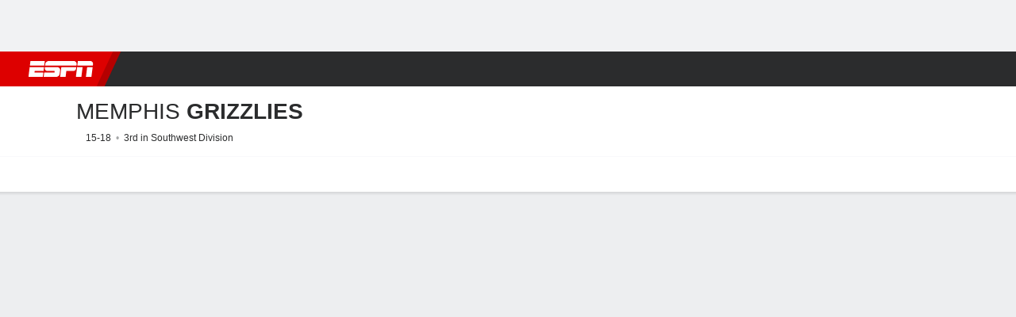

--- FILE ---
content_type: text/html; charset=utf-8
request_url: https://africa.espn.com/nba/team/schedule/_/name/mem/memphis-grizzlies
body_size: 56557
content:

        <!doctype html>
        <html lang="en">
            <head>
                <meta charSet="utf-8" />

                <!-- ESPNFITT | a9a3717a2a3b | 14088179 | 4134d820 | africa.espn.com | Fri, 02 Jan 2026 07:50:02 GMT -->
                <script>__dataLayer={"pageViewed":false,"helpersEnabled":false,"page":{"author":"","game_id":"","league":"Not Applicable","page_infrastructure":"fitt","placement":"","play_location":"","premium":"","purchase_method":"","referer":"","search_query":"","section":"","story_id":"","story_title":"","start_type":""},"site":{"portal":"sports","application_name":"Espn Web - Fitt","country":"za","edition":"en-za","site":"espnza","language":"en_za","orientation":"desktop"},"pzn":{"affiliate_name":"not authenticated","login_status":"anonymous","betaccountlinked":"no","entitlements":"","has_favorites":"no","hidebetting":"false","has_fantasy":"no","has_notifications":"no","auto_start":"no","userab_1":"","league_manager":"no","paywallshown":"no","isptveauthenticated":"no","ssotveauthenticated":"no","tveauthenticated":"no"},"visitor":{"dssid":"","ad_blocker":"no","wholesale_user":"no","wholesale_mvpd_user":"no","wholesale_provider":"no provider"}}; try{ __dataLayer.visitor = __dataLayer.visitor || {}; __dataLayer.visitor.consent = Object.assign({ isAnonymous: !1 }, JSON.parse(localStorage.getItem('consentToken')).data);}catch(e){}</script>
                <script src="https://dcf.espn.com/TWDC-DTCI/prod/Bootstrap.js"></script>
                <script>
            (function(h,o,u,n,d) {
                h=h[d]=h[d]||{q:[],onReady:function(c){h.q.push(c)}}
                d=o.createElement(u);d.async=1;d.src=n
                n=o.getElementsByTagName(u)[0];n.parentNode.insertBefore(d,n)
            })(window,document,'script','https://www.datadoghq-browser-agent.com/us1/v5/datadog-rum.js','DD_RUM');
            
            window.DD_RUM.onReady(function() {
                window.DD_RUM.setGlobalContext({
                    twdcgrid: {
                        yp_team_id: "67c86818ce5ff1871b58289f",
                        yp_service_id: "67b8d8e244357475ee4bd4b4",
                        datadog_log_index: "observability"
                    }
                });
            });
        </script>
                <title data-react-helmet="true">Memphis Grizzlies 2025-26 Regular Season NBA Fixtures - ESPN</title>
                <meta data-react-helmet="true" name="description" content="ESPN has the full 2025-26 Memphis Grizzlies Regular Season NBA fixtures. Includes game times, TV listings and ticket information for all Grizzlies games."/><meta data-react-helmet="true" property="fb:app_id" content="116656161708917"/><meta data-react-helmet="true" property="og:site_name" content="ESPN"/><meta data-react-helmet="true" property="og:url" content="https://africa.espn.com/nba/team/schedule/_/name/mem/memphis-grizzlies"/><meta data-react-helmet="true" property="og:title" content="Memphis Grizzlies 2025-26 Regular Season NBA Fixtures - ESPN"/><meta data-react-helmet="true" property="og:description" content="ESPN has the full 2025-26 Memphis Grizzlies Regular Season NBA fixtures. Includes game times, TV listings and ticket information for all Grizzlies games."/><meta data-react-helmet="true" property="og:image" content="https://a.espncdn.com/combiner/i?img=/i/teamlogos/nba/500/mem.png"/><meta data-react-helmet="true" property="og:image:width" content="500"/><meta data-react-helmet="true" property="og:image:height" content="500"/><meta data-react-helmet="true" property="og:type" content="website"/><meta data-react-helmet="true" name="twitter:site" content="espn"/><meta data-react-helmet="true" name="twitter:url" content="https://africa.espn.com/nba/team/schedule/_/name/mem/memphis-grizzlies"/><meta data-react-helmet="true" name="twitter:title" content="Memphis Grizzlies 2025-26 Regular Season NBA Fixtures - ESPN"/><meta data-react-helmet="true" name="twitter:description" content="ESPN has the full 2025-26 Memphis Grizzlies Regular Season NBA fixtures. Includes game times, TV listings and ticket information for all Grizzlies games."/><meta data-react-helmet="true" name="twitter:card" content="summary"/><meta data-react-helmet="true" name="twitter:image" content="https://a.espncdn.com/combiner/i?img=/i/teamlogos/nba/500/mem.png"/><meta data-react-helmet="true" name="twitter:app:name:iphone" content="ESPN"/><meta data-react-helmet="true" name="twitter:app:id:iphone" content="317469184"/><meta data-react-helmet="true" name="twitter:app:name:googleplay" content="ESPN"/><meta data-react-helmet="true" name="twitter:app:id:googleplay" content="com.espn.score_center"/><meta data-react-helmet="true" name="title" content="Memphis Grizzlies 2025-26 Regular Season NBA Fixtures - ESPN"/><meta data-react-helmet="true" name="medium" content="website"/>
                <meta name="viewport" content="initial-scale=1.0, maximum-scale=1.0, user-scalable=no" />
                <meta http-equiv="x-ua-compatible" content="IE=edge" />
                <meta property="og:locale" content="en_US" />

                <link href="//cdn1.espn.net" rel="preconnect" />
                <link href='https://tredir.espn.com' rel='preconnect' crossorigin />
                <link href='https://cdn.registerdisney.go.com' rel='preconnect' crossorigin />
                <link href='https://fan.api.espn.com' rel='preconnect' crossorigin />
                <link href='https://cdn.espn.com' rel='preconnect' crossorigin />
                <link href='https://a.espncdn.com' rel='preconnect' crossorigin />
                <link href='https://site.web.api.espn.com' rel='preconnect' crossorigin />
                <link rel="mask-icon" sizes="any" href="https://a.espncdn.com/prod/assets/icons/E.svg" color="#990000" />
                <link rel="shortcut icon" href="https://a.espncdn.com/favicon.ico" />
                <link rel="apple-touch-icon" href="https://a.espncdn.com/wireless/mw5/r1/images/bookmark-icons-v2/espn-icon-57x57.png" />
                <link rel="apple-touch-icon-precomposed" href="https://a.espncdn.com/wireless/mw5/r1/images/bookmark-icons-v2/espn-icon-57x57.png" />
                <link rel="apple-touch-icon-precomposed" sizes="72x72" href="https://a.espncdn.com/wireless/mw5/r1/images/bookmark-icons-v2/espn-icon-72x72.png" />
                <link rel="apple-touch-icon-precomposed" sizes="114x114" href="https://a.espncdn.com/wireless/mw5/r1/images/bookmark-icons-v2/espn-icon-114x114.png" />
                <link rel="apple-touch-icon-precomposed" sizes="152x152" href="https://a.espncdn.com/wireless/mw5/r1/images/bookmark-icons-v2/espn-icon-152x152.png" />

                <link rel="manifest" href="/manifest.json">

                

                
                
                <link data-react-helmet="true" rel="stylesheet" href="//cdn1.espn.net/fitt/4134d8202ada-release-12-16-2025.2.0.3858/client/espnfitt/css/fusion-eff38f1d.css"/><link data-react-helmet="true" rel="stylesheet" href="//cdn1.espn.net/fitt/4134d8202ada-release-12-16-2025.2.0.3858/client/espnfitt/css/7245-c047e00a.css"/><link data-react-helmet="true" rel="stylesheet" href="//cdn1.espn.net/fitt/4134d8202ada-release-12-16-2025.2.0.3858/client/espnfitt/css/espnfitt-332b528d.css"/><link data-react-helmet="true" rel="stylesheet" href="//cdn1.espn.net/fitt/4134d8202ada-release-12-16-2025.2.0.3858/client/espnfitt/css/394-f8f14c08.css"/><link data-react-helmet="true" rel="stylesheet" href="//cdn1.espn.net/fitt/4134d8202ada-release-12-16-2025.2.0.3858/client/espnfitt/css/1992-328fafc3.css"/><link data-react-helmet="true" rel="stylesheet" href="//cdn1.espn.net/fitt/4134d8202ada-release-12-16-2025.2.0.3858/client/espnfitt/css/team.schedule-87b8b575.css"/><link data-react-helmet="true" rel="canonical" href="https://africa.espn.com/nba/team/schedule/_/name/mem/memphis-grizzlies"/><link data-react-helmet="true" rel="preload" as="font" type="font/woff2" href="https://a.espncdn.com/fonts/_Publico/PublicoBannerExtraboldWeb.woff2" crossorigin="true"/><link data-react-helmet="true" rel="preload" as="font" type="font/woff2" href="https://a.espncdn.com/fonts/_BentonSans/BentonSansBlack.woff2" crossorigin="true"/><link data-react-helmet="true" rel="preload" as="font" type="font/woff2" href="https://a.espncdn.com/fonts/_BentonSansCond/BentonSansCondBold.woff2" crossorigin="true"/><link data-react-helmet="true" rel="preload" as="font" type="font/woff2" href="https://a.espncdn.com/fonts/_PlayoffProCond/PlayoffProCondBold.woff2" crossorigin="true"/><link data-react-helmet="true" rel="preload" as="font" type="font/woff2" href="https://a.espncdn.com/fonts/_PlayoffProCond/PlayoffProCondBlack.woff2" crossorigin="true"/><link data-react-helmet="true" rel="preload" as="font" type="font/woff2" href="https://a.espncdn.com/fonts/_BentonSans/BentonSansBold.woff2" crossorigin="true"/><link data-react-helmet="true" rel="preload" as="font" type="font/woff2" href="https://a.espncdn.com/fonts/_BentonSans/BentonSansMedium.woff2" crossorigin="true"/><link data-react-helmet="true" rel="preload" as="font" type="font/woff2" href="https://a.espncdn.com/fonts/_BentonSans/BentonSansRegular.woff2" crossorigin="true"/><link data-react-helmet="true" rel="preload" as="font" type="font/woff2" href="https://a.espncdn.com/fonts/_Ignite/ESPNIgniteDisplay-CondensedHeavy-Web.woff2" crossorigin="true"/><link data-react-helmet="true" rel="preload" as="font" type="font/woff2" href="https://a.espncdn.com/fonts/_Ignite/ESPNIgniteText-Regular-Web.woff2" crossorigin="true"/><link data-react-helmet="true" rel="preload" as="font" type="font/woff2" href="https://a.espncdn.com/fonts/_Ignite/ESPNIgniteTextCondensed-Regular-Web.woff2" crossorigin="true"/><link data-react-helmet="true" rel="preload" as="font" type="font/woff2" href="https://a.espncdn.com/fonts/_Ignite/ESPNIgniteTextCondensed-Bold-Web.woff2" crossorigin="true"/><link data-react-helmet="true" rel="alternate" href="android-app://com.espn.score_center/sportscenter/x-callback-url/showClubhouse?uid=s:40~l:46~t:29&amp;section=scores"/><link data-react-helmet="true" rel="alternate" hreflang="en-us" href="https://www.espn.com/nba/team/schedule/_/name/mem/memphis-grizzlies"/><link data-react-helmet="true" rel="alternate" hreflang="pt-br" href="https://www.espn.com.br/nba/time/calendario/_/nome/mem/memphis-grizzlies"/><link data-react-helmet="true" rel="alternate" hreflang="en-in" href="https://www.espn.in/nba/team/schedule/_/name/mem/memphis-grizzlies"/><link data-react-helmet="true" rel="alternate" hreflang="en-za" href="https://africa.espn.com/nba/team/schedule/_/name/mem/memphis-grizzlies"/><link data-react-helmet="true" rel="alternate" hreflang="en-au" href="https://www.espn.com.au/nba/team/schedule/_/name/mem/memphis-grizzlies"/><link data-react-helmet="true" rel="alternate" hreflang="es-ve" href="https://www.espn.com.ve/basquetbol/nba/equipo/calendario/_/nombre/mem/memphis-grizzlies"/><link data-react-helmet="true" rel="alternate" hreflang="es-cl" href="https://www.espn.cl/basquetbol/nba/equipo/calendario/_/nombre/mem/memphis-grizzlies"/><link data-react-helmet="true" rel="alternate" hreflang="es-mx" href="https://www.espn.com.mx/basquetbol/nba/equipo/calendario/_/nombre/mem/memphis-grizzlies"/><link data-react-helmet="true" rel="alternate" hreflang="es-co" href="https://www.espn.com.co/basquetbol/nba/equipo/calendario/_/nombre/mem/memphis-grizzlies"/><link data-react-helmet="true" rel="alternate" hreflang="es-pe" href="https://www.espn.com.pe/basquetbol/nba/equipo/calendario/_/nombre/mem/memphis-grizzlies"/><link data-react-helmet="true" rel="alternate" hreflang="es-ar" href="https://www.espn.com.ar/basquetbol/nba/equipo/calendario/_/nombre/mem/memphis-grizzlies"/><link data-react-helmet="true" rel="alternate" hreflang="es-us" href="https://espndeportes.espn.com/basquetbol/nba/equipo/calendario/_/nombre/mem/memphis-grizzlies"/><link data-react-helmet="true" rel="alternate" hreflang="en-ph" href="https://www.espn.ph/nba/team/schedule/_/name/mem/memphis-grizzlies"/><link data-react-helmet="true" rel="alternate" hreflang="en-gb" href="https://www.espn.co.uk/nba/team/schedule/_/name/mem/memphis-grizzlies"/><link data-react-helmet="true" rel="alternate" hreflang="en-sg" href="https://www.espn.com.sg/nba/team/schedule/_/name/mem/memphis-grizzlies"/><link data-react-helmet="true" rel="alternate" hreflang="es-gt" href="https://www.espn.com.gt/basquetbol/nba/equipo/calendario/_/nombre/mem/memphis-grizzlies"/><link data-react-helmet="true" rel="alternate" hreflang="es-uy" href="https://www.espn.com.uy/basquetbol/nba/equipo/calendario/_/nombre/mem/memphis-grizzlies"/><link data-react-helmet="true" rel="alternate" hreflang="es-do" href="https://www.espn.com.do/basquetbol/nba/equipo/calendario/_/nombre/mem/memphis-grizzlies"/><link data-react-helmet="true" rel="alternate" hreflang="es-ec" href="https://www.espn.com.ec/basquetbol/nba/equipo/calendario/_/nombre/mem/memphis-grizzlies"/><link data-react-helmet="true" rel="alternate" hreflang="es-pa" href="https://www.espn.com.pa/basquetbol/nba/equipo/calendario/_/nombre/mem/memphis-grizzlies"/><link data-react-helmet="true" rel="alternate" hreflang="es-cr" href="https://www.espn.co.cr/basquetbol/nba/equipo/calendario/_/nombre/mem/memphis-grizzlies"/><link data-react-helmet="true" rel="alternate" hreflang="nl-nl" href="https://www.espn.nl/nba/team/speelkalender/_/naam/mem/memphis-grizzlies"/>
                <script src="//cdn1.espn.net/fitt/4134d8202ada-release-12-16-2025.2.0.3858/client/espnfitt/runtime-0b966de3.js" defer></script><script src="//cdn1.espn.net/fitt/4134d8202ada-release-12-16-2025.2.0.3858/client/espnfitt/dmp-sdk-e891f094.js" defer></script><script src="//cdn1.espn.net/fitt/4134d8202ada-release-12-16-2025.2.0.3858/client/espnfitt/7245-b38e75fb.js" defer></script><script src="//cdn1.espn.net/fitt/4134d8202ada-release-12-16-2025.2.0.3858/client/espnfitt/1609-dac15037.js" defer></script><script src="//cdn1.espn.net/fitt/4134d8202ada-release-12-16-2025.2.0.3858/client/espnfitt/9264-abee4af7.js" defer></script><script src="//cdn1.espn.net/fitt/4134d8202ada-release-12-16-2025.2.0.3858/client/espnfitt/394-78560395.js" defer></script><script src="//cdn1.espn.net/fitt/4134d8202ada-release-12-16-2025.2.0.3858/client/espnfitt/1765-53c8f25a.js" defer></script><script src="//cdn1.espn.net/fitt/4134d8202ada-release-12-16-2025.2.0.3858/client/espnfitt/736-1393482f.js" defer></script><script src="//cdn1.espn.net/fitt/4134d8202ada-release-12-16-2025.2.0.3858/client/espnfitt/7913-3d4546dc.js" defer></script><script src="//cdn1.espn.net/fitt/4134d8202ada-release-12-16-2025.2.0.3858/client/espnfitt/598-7a6af04e.js" defer></script><script src="//cdn1.espn.net/fitt/4134d8202ada-release-12-16-2025.2.0.3858/client/espnfitt/6746-e2a20a3a.js" defer></script><script src="//cdn1.espn.net/fitt/4134d8202ada-release-12-16-2025.2.0.3858/client/espnfitt/5799-69886c3b.js" defer></script>
                <link rel="prefetch" href="//cdn1.espn.net/fitt/4134d8202ada-release-12-16-2025.2.0.3858/client/espnfitt/_manifest.js" as="script" /><link rel="prefetch" href="//cdn1.espn.net/fitt/4134d8202ada-release-12-16-2025.2.0.3858/client/espnfitt/espnza-en-833e6ba9.js" as="script" />
<link rel="prefetch" href="//cdn1.espn.net/fitt/4134d8202ada-release-12-16-2025.2.0.3858/client/espnfitt/espnfitt-87c82ded.js" as="script" />
<link rel="prefetch" href="//cdn1.espn.net/fitt/4134d8202ada-release-12-16-2025.2.0.3858/client/espnfitt/team.schedule-1a1a7c7b.js" as="script" />
                <style type="text/css" id="fittLoadingStyle">
   .page-container,
   .Nav__Primary__Menu,
   .Nav__Secondary__Menu,
    .NavSecondary--GamePackage,
   .SoccerPerformers--gamepackage,
   .ScoreCell__Notes--footer,
   .Gamestrip,
   .Ad:before {
       opacity:                    0;
   }
</style>
                <noscript>
            <style type="text/css">
                div.HeaderScoreboardContainer, div.Ad, div.sponsored-content { display: none !important; }
                .page-container,
                .Nav__Primary .Nav__Primary__Menu .Nav__Primary__Menu__Item a,
                .Nav__Primary .Nav__Primary__Menu .Nav__Primary__Menu__Item .Nav__Primary__Menu__Link,
                .Nav__Secondary .Nav__Secondary__Menu .Nav__Secondary__Menu__Title .Nav__Secondary__Menu__Link,
                .Nav__Secondary .Nav__Secondary__Menu .Nav__Secondary__Menu__Item .Nav__Secondary__Menu__Link {
                    opacity: 1;
                }
            </style>
        </noscript>
                
            </head>
            <body class="africa">
                <img width="99999" height="99999" alt="" style="pointer-events: none; position: absolute; top: 0; left: 0; width: 99%; height: 99%; max-width: 99%; max-height: 99%;" src="[data-uri]">
                
                <div id="espnfitt"><div id="DataWrapper"><div id="fitt-analytics"><div id="themeProvider" class="theme-light "><div class="bp-mobileMDPlus bp-mobileLGPlus bp-tabletPlus bp-desktopPlus bp-desktopLGPlus" data-fitt-page-type="team"><div id="lightboxContainer"></div><div class="HeaderScoreboardWrapper"><div class="HeaderScoreboardContainer HeaderScoreboardContainer--loading"><section class="HeaderScoreboard HeaderScoreboard--empty" aria-label="HeaderScoreboard"><button class="HiddenSkip" data-skip="content">Skip to main content</button><button class="HiddenSkip" data-skip="nav">Skip to navigation</button><div class="HeaderScoreboard__Wrapper"><div class="HeaderScoreboard__Carousel"><div class="HeaderScoreboard__Carousel__Nav HeaderScoreboard__Carousel__Nav--prev is-disabled"><svg aria-hidden="true" class="icon__svg" viewBox="0 0 24 24"><use xlink:href="#icon__caret__left"></use></svg></div><div class="HeaderScoreboard__Carousel__Wrapper"><div style="transform:translateX(0px);transition:0.7s ease"><div class="HeaderScoreboard__Events"><div class="HeaderScoreboard__SportSection"><div class="ScoreCell ScoreCell--md ScoreCell--noLinks" role="group"><a class="ScoreCell__LinkOverlay"></a><div class="ScoreCell__Link"><div class="ScoreCell__Link__Event__Detail"><div class="ScoreCell__CompetitorDetails"><ul class="ScoreCell__Competitors"></ul></div></div></div></div></div></div></div></div><div class="HeaderScoreboard__Carousel__Nav HeaderScoreboard__Carousel__Nav--next is-disabled"><svg aria-hidden="true" class="icon__svg" viewBox="0 0 24 24"><use xlink:href="#icon__caret__right"></use></svg></div></div></div></section></div></div><header class="db Site__Header__Wrapper sticky"><div class="Site__Header db left-0 top-0 w-100 bg-clr-gray-02"><nav class="Nav__Primary center flex justify-between items-center" aria-label="Global Navigation"><div class="Nav__Primary__Section Nav__Primary__Section--left"><div class="Nav__Primary__Branding__Logo"><div class="Nav__Primary__Branding__Wrapper"><a class="AnchorLink Nav__Primary__Branding Nav__Primary__Branding--espn" tabindex="0" data-track-nav_layer="global nav" data-track-nav_item="espn-logo" aria-label="ESPN Home Page" href="/">ESPN</a></div></div><ul class="Nav__Primary__Menu flex Nav__Primary__Menu--left w-100"><div><li class="Nav__Primary__Menu__Item flex items-center relative Nav__Primary__Menu__Item--espnza-en n7 Nav__AccessibleMenuItem_Wrapper" data-testid="NavAccessibleMenuItem"><a class="AnchorLink Button--unstyled Nav__Primary__Menu__Link clr-white flex items-center" tabindex="0" aria-label="ESPN Football Home Page" href="/football/" id="nav-link-undefined" aria-selected="false" data-track-nav_item="football" data-track-nav_layer="global nav"><div class="Nav__Primary__Menu__Item--button-container"><span class="Nav__Text Nav__Primary__Menu__Item--text" data-resource-id="team.football_tab">Football</span></div></a><button aria-label="Football" aria-expanded="false" class="Button--unstyled Nav__Primary__Menu__Toggle" tabindex="0" aria-haspopup="true"><svg role="img" aria-hidden="true" class="Nav__SubmenuIndicatorIcon icon__svg fill-clr-white icon_svg--dark icon__svg" viewBox="0 0 24 24"><title id="undefined-submenu">Football</title><use xlink:href="#icon__caret__down"></use></svg></button></li></div><div><li class="Nav__Primary__Menu__Item flex items-center relative Nav__Primary__Menu__Item--active Nav__Primary__Menu__Item--espnza-en n7 Nav__AccessibleMenuItem_Wrapper" data-testid="NavAccessibleMenuItem"><a class="AnchorLink Button--unstyled Nav__Primary__Menu__Link clr-white flex items-center" tabindex="0" aria-label="ESPN NBA Home Page" href="/nba/" id="nav-link-undefined" aria-selected="true" data-track-nav_item="nba" data-track-nav_layer="global nav"><div class="Nav__Primary__Menu__Item--button-container"><span class="Nav__Text Nav__Primary__Menu__Item--text" data-resource-id="team.nba_tab">NBA</span></div></a><button aria-label="NBA" aria-expanded="false" class="Button--unstyled Nav__Primary__Menu__Toggle" tabindex="0" aria-haspopup="true"><svg role="img" aria-hidden="true" class="Nav__SubmenuIndicatorIcon icon__svg fill-clr-white icon_svg--dark icon__svg" viewBox="0 0 24 24"><title id="undefined-submenu">NBA</title><use xlink:href="#icon__caret__down"></use></svg></button></li></div><div><li class="Nav__Primary__Menu__Item flex items-center relative Nav__Primary__Menu__Item--espnza-en n7 Nav__AccessibleMenuItem_Wrapper" data-testid="NavAccessibleMenuItem"><a class="AnchorLink Button--unstyled Nav__Primary__Menu__Link clr-white flex items-center" tabindex="0" aria-label="ESPN NFL Home Page" href="/nfl/" id="nav-link-undefined" aria-selected="false" data-track-nav_item="nfl" data-track-nav_layer="global nav"><div class="Nav__Primary__Menu__Item--button-container"><span class="Nav__Text Nav__Primary__Menu__Item--text" data-resource-id="team.nfl_tab">NFL</span></div></a><button aria-label="NFL" aria-expanded="false" class="Button--unstyled Nav__Primary__Menu__Toggle" tabindex="0" aria-haspopup="true"><svg role="img" aria-hidden="true" class="Nav__SubmenuIndicatorIcon icon__svg fill-clr-white icon_svg--dark icon__svg" viewBox="0 0 24 24"><title id="undefined-submenu">NFL</title><use xlink:href="#icon__caret__down"></use></svg></button></li></div><div><li class="Nav__Primary__Menu__Item flex items-center relative Nav__Primary__Menu__Item--espnza-en n7 Nav__AccessibleMenuItem_Wrapper" data-testid="NavAccessibleMenuItem"><a class="AnchorLink Button--unstyled Nav__Primary__Menu__Link clr-white flex items-center" tabindex="0" aria-label="ESPN MLB Home Page" href="/mlb/" id="nav-link-undefined" aria-selected="false" data-track-nav_item="mlb" data-track-nav_layer="global nav"><div class="Nav__Primary__Menu__Item--button-container"><span class="Nav__Text Nav__Primary__Menu__Item--text" data-resource-id="team.mlb_tab">MLB</span></div></a><button aria-label="MLB" aria-expanded="false" class="Button--unstyled Nav__Primary__Menu__Toggle" tabindex="0" aria-haspopup="true"><svg role="img" aria-hidden="true" class="Nav__SubmenuIndicatorIcon icon__svg fill-clr-white icon_svg--dark icon__svg" viewBox="0 0 24 24"><title id="undefined-submenu">MLB</title><use xlink:href="#icon__caret__down"></use></svg></button></li></div><div><li class="Nav__Primary__Menu__Item flex items-center relative Nav__Primary__Menu__Item--espnza-en n7 Nav__AccessibleMenuItem_Wrapper" data-testid="NavAccessibleMenuItem"><a class="AnchorLink Button--unstyled Nav__Primary__Menu__Link clr-white flex items-center" tabindex="0" aria-label="ESPN Cricket Home Page" href="/cricket/" id="nav-link-undefined" aria-selected="false" data-track-nav_item="cricket" data-track-nav_layer="global nav"><div class="Nav__Primary__Menu__Item--button-container"><span class="Nav__Text Nav__Primary__Menu__Item--text" data-resource-id="team.cricket_tab">Cricket</span></div></a><button aria-label="Cricket" aria-expanded="false" class="Button--unstyled Nav__Primary__Menu__Toggle" tabindex="0" aria-haspopup="true"><svg role="img" aria-hidden="true" class="Nav__SubmenuIndicatorIcon icon__svg fill-clr-white icon_svg--dark icon__svg" viewBox="0 0 24 24"><title id="undefined-submenu">Cricket</title><use xlink:href="#icon__caret__down"></use></svg></button></li></div><div><li class="Nav__Primary__Menu__Item flex items-center relative Nav__Primary__Menu__Item--espnza-en n7 Nav__AccessibleMenuItem_Wrapper" data-testid="NavAccessibleMenuItem"><a class="AnchorLink Button--unstyled Nav__Primary__Menu__Link clr-white flex items-center" tabindex="0" aria-label="ESPN Boxing Home Page" href="/boxing/" id="nav-link-undefined" aria-selected="false" data-track-nav_item="boxing" data-track-nav_layer="global nav"><div class="Nav__Primary__Menu__Item--button-container"><span class="Nav__Text Nav__Primary__Menu__Item--text" data-resource-id="team.boxing_tab">Boxing</span></div></a><button aria-label="Boxing" aria-expanded="false" class="Button--unstyled Nav__Primary__Menu__Toggle" tabindex="0" aria-haspopup="true"><svg role="img" aria-hidden="true" class="Nav__SubmenuIndicatorIcon icon__svg fill-clr-white icon_svg--dark icon__svg" viewBox="0 0 24 24"><title id="undefined-submenu">Boxing</title><use xlink:href="#icon__caret__down"></use></svg></button></li></div><div><li class="Nav__Primary__Menu__Item flex items-center relative Nav__Primary__Menu__Item--espnza-en n7 Nav__AccessibleMenuItem_Wrapper" data-testid="NavAccessibleMenuItem"><a class="AnchorLink Button--unstyled Nav__Primary__Menu__Link clr-white flex items-center" tabindex="0" aria-label="ESPN Rugby Home Page" href="/rugby/" id="nav-link-undefined" aria-selected="false" data-track-nav_item="rugby" data-track-nav_layer="global nav"><div class="Nav__Primary__Menu__Item--button-container"><span class="Nav__Text Nav__Primary__Menu__Item--text" data-resource-id="team.rugby_tab">Rugby</span></div></a><button aria-label="Rugby" aria-expanded="false" class="Button--unstyled Nav__Primary__Menu__Toggle" tabindex="0" aria-haspopup="true"><svg role="img" aria-hidden="true" class="Nav__SubmenuIndicatorIcon icon__svg fill-clr-white icon_svg--dark icon__svg" viewBox="0 0 24 24"><title id="undefined-submenu">Rugby</title><use xlink:href="#icon__caret__down"></use></svg></button></li></div><div><li class="Nav__Primary__Menu__Item flex items-center relative Nav__Primary__Menu__Item--espnza-en n7 Nav__AccessibleMenuItem_Wrapper" data-testid="NavAccessibleMenuItem"><a class="AnchorLink Button--unstyled Nav__Primary__Menu__Link clr-white flex items-center" tabindex="0" aria-label="ESPN More Sports Home Page" href="#" id="nav-link-undefined" aria-selected="false" data-track-nav_item="more sports" data-track-nav_layer="global nav"><span class="Nav__Text Nav__Primary__Menu__Item--text" data-resource-id="team.moresports_tab">More Sports</span></a><button aria-label="More Sports" aria-expanded="false" class="Button--unstyled Nav__Primary__Menu__Toggle" tabindex="0" aria-haspopup="true"><svg role="img" aria-hidden="true" class="Nav__SubmenuIndicatorIcon icon__svg fill-clr-white icon_svg--dark icon__svg" viewBox="0 0 24 24"><title id="undefined-submenu">More Sports</title><use xlink:href="#icon__caret__down"></use></svg></button></li></div></ul></div><div class="Nav__Primary__Section Nav__Primary__Section--right"><ul class="Nav__Primary__Menu flex Nav__Primary__Menu--right flex-none"><div><li class="Nav__Primary__Menu__Item flex items-center relative Nav__Primary__Menu__Item--espnza-en n7 Nav__AccessibleMenuItem_Wrapper" data-testid="NavAccessibleMenuItem"><a class="AnchorLink Button--unstyled Nav__Primary__Menu__Link clr-white flex items-center" tabindex="0" href="/fantasy/" id="nav-link-undefined" aria-selected="false" data-track-nav_item="fantasy" data-track-nav_layer="global nav"><div class="Nav__Primary__Menu__Item--button-container"><span class="Nav__Text Nav__Primary__Menu__Item--text" data-resource-id="team.fantasy_tab">Fantasy</span></div></a><button aria-label="Fantasy" aria-expanded="false" class="Button--unstyled Nav__Primary__Menu__Toggle" tabindex="0" aria-haspopup="true"><svg role="img" aria-hidden="true" class="Nav__SubmenuIndicatorIcon icon__svg fill-clr-white icon_svg--dark icon__svg" viewBox="0 0 24 24"><title id="undefined-submenu">Fantasy</title><use xlink:href="#icon__caret__down"></use></svg></button></li></div></ul><ul class="Nav__Primary__Menu flex Nav__Primary__Menu--right flex-none"><li class="Nav__Primary__Menu__Item Nav__Search flex-none relative"><div class="Nav__Search__Toggle"><svg aria-expanded="false" tabindex="0" role="button" aria-hidden="false" aria-labelledby="navSearchLabel" class="icon__svg" viewBox="0 0 24 24"><title id="navSearchLabel">Search</title><use xlink:href="#icon__search__v2"></use></svg></div></li></ul></div></nav></div></header><div id="fittBGContainer"><div id="fittBGContainerInner"><div id="fittBGContainerInside"><div id="fittBGAd" data-box-type="fitt-adbox-wallpaper"><div class="Ad ad-slot" data-slot-type="wallpaper" data-collapse-before-load="true" data-exclude-bp="s,m" data-slot-kvps="pos=wallpaper"></div></div></div></div></div><main id="fittPageContainer" tabindex="-1"><div data-box-type="fitt-adbox-exclusions"><div class="Ad ad-slot" data-slot-type="exclusions" data-category-exclusion="true" data-slot-kvps="pos=exclusions"></div></div><div class="pageContent"><div class="StickyContainer" data-sticky-parent="true"><div class="ResponsiveWrapper"><div class="ClubhouseHeader w-100 overflow-hidden bb ph4 ClubhouseHeader--tabletPlus bg-clr-white brdr-clr-gray-10"><div class="ClubhouseHeader__Container w-100 center flex items-center justify-between"><div class="ClubhouseHeader__Main flex items-center pv3 justify-start"><img alt="Grizzlies" class="Image Logo Logo__xxl" data-mptype="image" src="[data-uri]"/><div class="ClubhouseHeader__Main_Aside pl4 relative"><h1 class="ClubhouseHeader__Name ttu flex items-start n2"><span class="flex flex-wrap"><span class="db pr3 nowrap">Memphis</span><span class="db fw-bold">Grizzlies</span></span></h1><div class="ClubhouseHeader__TeamDetails flex items-center mt3"><ul class="list flex ClubhouseHeader__Record n8 ml4"><li>15-18</li><li>3rd in Southwest Division</li></ul></div></div></div></div></div></div><div class="" data-sticky="true"><div class="ScrollSpy_container"><span></span></div><nav class="Nav__Secondary bg-clr-white brdr-clr-gray-03" aria-label="Secondary Navigation" data-testid="Nav_Secondary"><div class="Nav__Secondary__Inner"><ul class="Nav__Secondary__Menu center flex items-center relative"><li class="Nav__Secondary__Menu__Title flex-none n7 mr2 relative hideLogoUntilSticky"><a class="AnchorLink Nav__Secondary__Menu__Link clr-gray-01 flex items-center pl3 pr4" tabindex="0" href="/nba/team/_/name/mem/memphis-grizzlies"><img alt="" class="Image Logo Nav__Secondary__Menu__Logo mr2 Logo__md" data-mptype="image" src="[data-uri]"/><span class="Nav__Text" data-resource-id="team._tab"></span></a></li><div><li class="Nav__Secondary__Menu__Item flex items-center n7 relative n7 Nav__AccessibleMenuItem_Wrapper" data-testid="NavAccessibleMenuItem"><a class="AnchorLink Button--unstyled Nav__Secondary__Menu__Link clr-gray-01 flex items-center ph3" tabindex="0" href="/nba/team/_/name/mem/memphis-grizzlies" id="nav-link-undefined" aria-selected="false" data-track-nav_item="home" data-track-nav_layer="secondary nav"><span class="Nav__Text" data-resource-id="team.home_tab">Home</span></a></li></div><div><li class="Nav__Secondary__Menu__Item flex items-center n7 relative n7 Nav__AccessibleMenuItem_Wrapper" data-testid="NavAccessibleMenuItem"><a class="AnchorLink Button--unstyled Nav__Secondary__Menu__Link clr-gray-01 flex items-center ph3" tabindex="0" href="/nba/team/stats/_/name/mem/memphis-grizzlies" id="nav-link-undefined" aria-selected="false" data-track-nav_item="stats" data-track-nav_layer="secondary nav"><span class="Nav__Text" data-resource-id="team.stats_tab">Stats</span></a></li></div><div><li class="Nav__Secondary__Menu__Item flex items-center n7 relative Nav__Secondary__Menu__Item--active n7 Nav__AccessibleMenuItem_Wrapper" data-testid="NavAccessibleMenuItem"><a class="AnchorLink Button--unstyled Nav__Secondary__Menu__Link clr-gray-01 flex items-center ph3" tabindex="0" href="/nba/team/schedule/_/name/mem/memphis-grizzlies" id="nav-link-undefined" aria-selected="true" data-track-nav_item="schedule" data-track-nav_layer="secondary nav"><span class="Nav__Text" data-resource-id="team.schedule_tab">Schedule</span></a></li></div><div><li class="Nav__Secondary__Menu__Item flex items-center n7 relative n7 Nav__AccessibleMenuItem_Wrapper" data-testid="NavAccessibleMenuItem"><a class="AnchorLink Button--unstyled Nav__Secondary__Menu__Link clr-gray-01 flex items-center ph3" tabindex="0" href="/nba/team/roster/_/name/mem/memphis-grizzlies" id="nav-link-undefined" aria-selected="false" data-track-nav_item="roster" data-track-nav_layer="secondary nav"><span class="Nav__Text" data-resource-id="team.roster_tab">Roster</span></a></li></div><div><li class="Nav__Secondary__Menu__Item flex items-center n7 relative n7 Nav__AccessibleMenuItem_Wrapper" data-testid="NavAccessibleMenuItem"><a class="AnchorLink Button--unstyled Nav__Secondary__Menu__Link clr-gray-01 flex items-center ph3" tabindex="0" href="/nba/team/depth/_/name/mem/memphis-grizzlies" id="nav-link-undefined" aria-selected="false" data-track-nav_item="depth" data-track-nav_layer="secondary nav"><span class="Nav__Text" data-resource-id="team.depth_tab">Depth</span></a></li></div><div><li class="Nav__Secondary__Menu__Item flex items-center n7 relative n7 Nav__AccessibleMenuItem_Wrapper" data-testid="NavAccessibleMenuItem"><a class="AnchorLink Button--unstyled Nav__Secondary__Menu__Link clr-gray-01 flex items-center ph3" tabindex="0" href="/nba/team/injuries/_/name/mem/memphis-grizzlies" id="nav-link-undefined" aria-selected="false" data-track-nav_item="injuries" data-track-nav_layer="secondary nav"><span class="Nav__Text" data-resource-id="team.injuries_tab">Injuries</span></a></li></div><div><li class="Nav__Secondary__Menu__Item flex items-center n7 relative n7 Nav__AccessibleMenuItem_Wrapper" data-testid="NavAccessibleMenuItem"><a class="AnchorLink Button--unstyled Nav__Secondary__Menu__Link clr-gray-01 flex items-center ph3" tabindex="0" href="/nba/team/transactions/_/name/mem/memphis-grizzlies" id="nav-link-undefined" aria-selected="false" data-track-nav_item="transactions" data-track-nav_layer="secondary nav"><span class="Nav__Text" data-resource-id="team.transactions_tab">Transactions</span></a></li></div><div><li class="Nav__Secondary__Menu__Item flex items-center n7 relative n7 Nav__AccessibleMenuItem_Wrapper" data-testid="NavAccessibleMenuItem"><a class="AnchorLink Button--unstyled Nav__Secondary__Menu__Link clr-gray-01 flex items-center ph3" tabindex="0" href="https://www.espn.com/fantasy/mens-basketball/" id="nav-link-undefined" aria-selected="false" data-track-nav_item="fantasy men&#x27;s basketball" data-track-nav_layer="secondary nav"><span class="Nav__Text" data-resource-id="team.fantasymen&#x27;s basketball_tab">Fantasy Men&#x27;s Basketball</span></a></li></div><div><li class="Nav__Secondary__Menu__Item flex items-center n7 relative justify-between n7 Nav__AccessibleMenuItem_Wrapper" data-testid="NavAccessibleMenuItem"><a class="AnchorLink Button--unstyled Nav__Secondary__Menu__Link clr-gray-01 flex items-center ph3" tabindex="0" href="/nba/team/[tickets-link]" id="nav-link-undefined" aria-selected="false" data-track-event_detail="tickets" data-track-event_name="exit link interaction" data-track-custom="yes" target="_blank"><span class="Nav__Text" data-resource-id="team.tickets_tab">Tickets</span><svg role="img" tabindex="-1" aria-hidden="false" aria-label="External Link" class="icon-external ml2 icon__svg" viewBox="0 0 24 24"><title>External Link</title><use xlink:href="#icon__external"></use></svg></a></li></div></ul></div></nav></div><div class="" data-sticky="true"><div class="StickyContainer--gradient"></div></div><div data-box-type="fitt-adbox-banner"><div class="Ad Ad--banner ad-slot" data-slot-type="banner" data-slot-kvps="pos=banner"></div></div><div class="page-container cf"><div class="layout is-9-3"><div class="layout__column layout__column--1" role="main" aria-label="Standings Page"><section class="Card"><div class="Wrapper Card__Content"><section><div class="flex justify-between mt3 mb3 items-center"><h1 class="headline headline__h1 dib">Memphis Grizzlies Schedule 2025-26</h1><div class="dropdown dropdown--md h-100 pageHeading__team-stats-dropdown bp-mobile"><svg aria-hidden="true" data-resource-id="button.dropdown" class="dropdown__arrow icon__svg" viewBox="0 0 24 24"><use xlink:href="#icon__caret__down"></use></svg><select class="dropdown__select" style="text-overflow:ellipsis;overflow:hidden;width:126px" name="1767340202267::42d0000::6b3b6262:16ff:c82f:b913:302b76db6945"><option class="dropdown__option" data-resource-id="DropdownOption undefined" data-url="#" value="Selected" hidden="">More NBA Teams</option><option class="dropdown__option" data-resource-id="DropdownOption undefined" data-url="#" data-param-value="atl" value="1">Atlanta Hawks</option><option class="dropdown__option" data-resource-id="DropdownOption undefined" data-url="#" data-param-value="bos" value="2">Boston Celtics</option><option class="dropdown__option" data-resource-id="DropdownOption undefined" data-url="#" data-param-value="bkn" value="17">Brooklyn Nets</option><option class="dropdown__option" data-resource-id="DropdownOption undefined" data-url="#" data-param-value="cha" value="30">Charlotte Hornets</option><option class="dropdown__option" data-resource-id="DropdownOption undefined" data-url="#" data-param-value="chi" value="4">Chicago Bulls</option><option class="dropdown__option" data-resource-id="DropdownOption undefined" data-url="#" data-param-value="cle" value="5">Cleveland Cavaliers</option><option class="dropdown__option" data-resource-id="DropdownOption undefined" data-url="#" data-param-value="dal" value="6">Dallas Mavericks</option><option class="dropdown__option" data-resource-id="DropdownOption undefined" data-url="#" data-param-value="den" value="7">Denver Nuggets</option><option class="dropdown__option" data-resource-id="DropdownOption undefined" data-url="#" data-param-value="det" value="8">Detroit Pistons</option><option class="dropdown__option" data-resource-id="DropdownOption undefined" data-url="#" data-param-value="gs" value="9">Golden State Warriors</option><option class="dropdown__option" data-resource-id="DropdownOption undefined" data-url="#" data-param-value="hou" value="10">Houston Rockets</option><option class="dropdown__option" data-resource-id="DropdownOption undefined" data-url="#" data-param-value="ind" value="11">Indiana Pacers</option><option class="dropdown__option" data-resource-id="DropdownOption undefined" data-url="#" data-param-value="lac" value="12">LA Clippers</option><option class="dropdown__option" data-resource-id="DropdownOption undefined" data-url="#" data-param-value="lal" value="13">Los Angeles Lakers</option><option class="dropdown__option" data-resource-id="DropdownOption undefined" data-url="#" data-param-value="mia" value="14">Miami Heat</option><option class="dropdown__option" data-resource-id="DropdownOption undefined" data-url="#" data-param-value="mil" value="15">Milwaukee Bucks</option><option class="dropdown__option" data-resource-id="DropdownOption undefined" data-url="#" data-param-value="min" value="16">Minnesota Timberwolves</option><option class="dropdown__option" data-resource-id="DropdownOption undefined" data-url="#" data-param-value="no" value="3">New Orleans Pelicans</option><option class="dropdown__option" data-resource-id="DropdownOption undefined" data-url="#" data-param-value="ny" value="18">New York Knicks</option><option class="dropdown__option" data-resource-id="DropdownOption undefined" data-url="#" data-param-value="okc" value="25">Oklahoma City Thunder</option><option class="dropdown__option" data-resource-id="DropdownOption undefined" data-url="#" data-param-value="orl" value="19">Orlando Magic</option><option class="dropdown__option" data-resource-id="DropdownOption undefined" data-url="#" data-param-value="phi" value="20">Philadelphia 76ers</option><option class="dropdown__option" data-resource-id="DropdownOption undefined" data-url="#" data-param-value="phx" value="21">Phoenix Suns</option><option class="dropdown__option" data-resource-id="DropdownOption undefined" data-url="#" data-param-value="por" value="22">Portland Trail Blazers</option><option class="dropdown__option" data-resource-id="DropdownOption undefined" data-url="#" data-param-value="sac" value="23">Sacramento Kings</option><option class="dropdown__option" data-resource-id="DropdownOption undefined" data-url="#" data-param-value="sa" value="24">San Antonio Spurs</option><option class="dropdown__option" data-resource-id="DropdownOption undefined" data-url="#" data-param-value="tor" value="28">Toronto Raptors</option><option class="dropdown__option" data-resource-id="DropdownOption undefined" data-url="#" data-param-value="utah" value="26">Utah Jazz</option><option class="dropdown__option" data-resource-id="DropdownOption undefined" data-url="#" data-param-value="wsh" value="27">Washington Wizards</option></select><select class="dropdown__select dropdown__select--sizing absolute w-auto" style="visibility:hidden" aria-hidden="true" name="fake-1767340202267::42d0000::6b3b6262:16ff:c82f:b913:302b76db6945"><option label="hidden">hidden</option></select></div></div><div class="schedule__header flex flex-wrap"><div class="dropdown mr4"><svg aria-hidden="true" data-resource-id="button.dropdown" class="dropdown__arrow icon__svg" viewBox="0 0 24 24"><use xlink:href="#icon__caret__down"></use></svg><select class="dropdown__select" style="text-overflow:ellipsis;overflow:hidden;width:126px" name="1767340202267::4760000::e3d46b8b:a7f9:bf50:afa9:68165b282a5c"><option selected="" class="dropdown__option" data-resource-id="DropdownOption undefined" data-url="#" data-param-value="2026" value="2026">2025-26</option><option class="dropdown__option" data-resource-id="DropdownOption undefined" data-url="#" data-param-value="2025" value="2025">2024-25</option><option class="dropdown__option" data-resource-id="DropdownOption undefined" data-url="#" data-param-value="2024" value="2024">2023-24</option><option class="dropdown__option" data-resource-id="DropdownOption undefined" data-url="#" data-param-value="2023" value="2023">2022-23</option><option class="dropdown__option" data-resource-id="DropdownOption undefined" data-url="#" data-param-value="2022" value="2022">2021-22</option><option class="dropdown__option" data-resource-id="DropdownOption undefined" data-url="#" data-param-value="2021" value="2021">2020-21</option><option class="dropdown__option" data-resource-id="DropdownOption undefined" data-url="#" data-param-value="2020" value="2020">2019-20</option><option class="dropdown__option" data-resource-id="DropdownOption undefined" data-url="#" data-param-value="2019" value="2019">2018-19</option><option class="dropdown__option" data-resource-id="DropdownOption undefined" data-url="#" data-param-value="2018" value="2018">2017-18</option><option class="dropdown__option" data-resource-id="DropdownOption undefined" data-url="#" data-param-value="2017" value="2017">2016-17</option><option class="dropdown__option" data-resource-id="DropdownOption undefined" data-url="#" data-param-value="2016" value="2016">2015-16</option><option class="dropdown__option" data-resource-id="DropdownOption undefined" data-url="#" data-param-value="2015" value="2015">2014-15</option><option class="dropdown__option" data-resource-id="DropdownOption undefined" data-url="#" data-param-value="2014" value="2014">2013-14</option><option class="dropdown__option" data-resource-id="DropdownOption undefined" data-url="#" data-param-value="2013" value="2013">2012-13</option><option class="dropdown__option" data-resource-id="DropdownOption undefined" data-url="#" data-param-value="2012" value="2012">2011-12</option><option class="dropdown__option" data-resource-id="DropdownOption undefined" data-url="#" data-param-value="2011" value="2011">2010-11</option><option class="dropdown__option" data-resource-id="DropdownOption undefined" data-url="#" data-param-value="2010" value="2010">2009-10</option><option class="dropdown__option" data-resource-id="DropdownOption undefined" data-url="#" data-param-value="2009" value="2009">2008-09</option><option class="dropdown__option" data-resource-id="DropdownOption undefined" data-url="#" data-param-value="2008" value="2008">2007-08</option><option class="dropdown__option" data-resource-id="DropdownOption undefined" data-url="#" data-param-value="2007" value="2007">2006-07</option><option class="dropdown__option" data-resource-id="DropdownOption undefined" data-url="#" data-param-value="2006" value="2006">2005-06</option><option class="dropdown__option" data-resource-id="DropdownOption undefined" data-url="#" data-param-value="2005" value="2005">2004-05</option><option class="dropdown__option" data-resource-id="DropdownOption undefined" data-url="#" data-param-value="2004" value="2004">2003-04</option><option class="dropdown__option" data-resource-id="DropdownOption undefined" data-url="#" data-param-value="2003" value="2003">2002-03</option></select><select class="dropdown__select dropdown__select--sizing absolute w-auto" style="visibility:hidden" aria-hidden="true" name="fake-1767340202267::4760000::e3d46b8b:a7f9:bf50:afa9:68165b282a5c"><option label="hidden">hidden</option></select></div><div class="dropdown mr4"><svg aria-hidden="true" data-resource-id="button.dropdown" class="dropdown__arrow icon__svg" viewBox="0 0 24 24"><use xlink:href="#icon__caret__down"></use></svg><select class="dropdown__select" style="text-overflow:ellipsis;overflow:hidden;width:126px" name="1767340202268::4bf0000::fccf54d0:b849:c985:6cab:e375182533e3"><option class="dropdown__option" data-resource-id="DropdownOption undefined" data-url="#" data-param-value="1|" value="1|">Preseason</option><option selected="" class="dropdown__option" data-resource-id="DropdownOption undefined" data-url="#" data-param-value="2|" value="2|">Regular Season</option></select><select class="dropdown__select dropdown__select--sizing absolute w-auto" style="visibility:hidden" aria-hidden="true" name="fake-1767340202268::4bf0000::fccf54d0:b849:c985:6cab:e375182533e3"><option label="hidden">hidden</option></select></div></div><section class="pt0"><div class="ResponsiveTable is-color-controlled"><div class="flex"><div class="Table__ScrollerWrapper relative overflow-hidden"><div class="Table__Shadow--left" style="opacity:0"></div><div class="Table__Scroller"><table style="border-collapse:collapse;border-spacing:0" class="Table"><colgroup class="Table__Colgroup"><col class="Table__Column"/><col class="Table__Column"/><col class="Table__Column"/><col class="Table__Column"/><col class="Table__Column"/><col class="Table__Column"/><col class="Table__Column"/></colgroup><thead class="Table__THEAD"></thead><tbody class="Table__TBODY"><tr class="Table__TR Table__TR--sm Table__even" data-idx="0"><td colSpan="8" class="Table__Title pt5 Table__TD">Regular Season</td></tr><tr class="Table__TR Table__TR--sm Table__even" data-idx="1"><td class="ttu small-col Table_Headers Table__TD"><span class="fw-medium w-100 dib ttu small-col Table_Headers">DATE</span></td><td class="ttu opponent-col Table_Headers Table__TD"><span class="fw-medium w-100 dib ttu opponent-col Table_Headers">OPPONENT</span></td><td class="ttu small-col Table_Headers Table__TD"><span class="fw-medium w-100 dib ttu small-col Table_Headers">RESULT</span></td><td class="ttu small-col Table_Headers Table__TD"><span class="fw-medium w-100 dib ttu small-col Table_Headers">W-L</span></td><td class="ttu athlete-col Table_Headers Table__TD"><span class="fw-medium w-100 dib ttu athlete-col Table_Headers">Hi Points</span></td><td class="ttu athlete-col Table_Headers Table__TD"><span class="fw-medium w-100 dib ttu athlete-col Table_Headers">Hi Rebounds</span></td><td class="ttu athlete-col Table_Headers Table__TD"><span class="fw-medium w-100 dib ttu athlete-col Table_Headers">Hi Assists</span></td></tr><tr class="Table__TR Table__TR--sm Table__even" data-idx="2"><td class="Table__TD"><span data-testid="date">Thu, 23 Oct</span></td><td class="Table__TD"><div class="flex items-center opponent-logo" data-testid="opponent"><span class="pr2">vs</span><span class="tc pr2" style="width:20px;height:20px"><a class="AnchorLink" tabindex="0" href="/nba/team/_/name/no/new-orleans-pelicans"><img alt="New Orleans" class="Image Logo Logo__sm" title="New Orleans" data-mptype="image" src="[data-uri]"/> </a></span><span><a class="AnchorLink" tabindex="0" href="/nba/team/_/name/no/new-orleans-pelicans">New Orleans<!-- --> </a></span></div></td><td class="Table__TD"><span class="fw-bold clr-positive" data-testid="symbol">W</span><span class="ml4" data-testid="link"><a class="AnchorLink" tabindex="0" href="https://africa.espn.com/nba/game/_/gameId/401809938/pelicans-grizzlies">128-122 <!-- --> </a></span></td><td class="Table__TD"><span>1-0</span></td><td class="Table__TD"><span data-testid="leader"><a class="AnchorLink" tabindex="0" href="https://africa.espn.com/nba/player/_/id/4279888/ja-morant">Morant<!-- --> </a> <!-- -->35</span></td><td class="Table__TD"><span data-testid="leader"><a class="AnchorLink" tabindex="0" href="https://africa.espn.com/nba/player/_/id/4277961/jaren-jackson-jr">Jackson Jr.<!-- --> </a> <!-- -->8</span></td><td class="Table__TD"><span data-testid="leader"><a class="AnchorLink" tabindex="0" href="https://africa.espn.com/nba/player/_/id/5112087/jaylen-wells">Wells<!-- --> </a> <!-- -->4</span></td></tr><tr class="filled Table__TR Table__TR--sm Table__even" data-idx="3"><td class="Table__TD"><span data-testid="date">Sat, 25 Oct</span></td><td class="Table__TD"><div class="flex items-center opponent-logo" data-testid="opponent"><span class="pr2">vs</span><span class="tc pr2" style="width:20px;height:20px"><a class="AnchorLink" tabindex="0" href="/nba/team/_/name/mia/miami-heat"><img alt="Miami" class="Image Logo Logo__sm" title="Miami" data-mptype="image" src="[data-uri]"/> </a></span><span><a class="AnchorLink" tabindex="0" href="/nba/team/_/name/mia/miami-heat">Miami<!-- --> </a></span></div></td><td class="Table__TD"><span class="fw-bold clr-negative" data-testid="symbol">L</span><span class="ml4" data-testid="link"><a class="AnchorLink" tabindex="0" href="https://africa.espn.com/nba/game/_/gameId/401809948/heat-grizzlies">146-114 <!-- --> </a></span></td><td class="Table__TD"><span>1-1</span></td><td class="Table__TD"><span data-testid="leader"><a class="AnchorLink" tabindex="0" href="https://africa.espn.com/nba/player/_/id/4277961/jaren-jackson-jr">Jackson Jr.<!-- --> </a> <!-- -->19</span></td><td class="Table__TD"><span data-testid="leader"><a class="AnchorLink" tabindex="0" href="https://africa.espn.com/nba/player/_/id/4593125/santi-aldama">Aldama<!-- --> </a> <!-- -->8</span></td><td class="Table__TD"><span data-testid="leader"><a class="AnchorLink" tabindex="0" href="https://africa.espn.com/nba/player/_/id/4781746/javon-small">Small<!-- --> </a> <!-- -->8</span></td></tr><tr class="Table__TR Table__TR--sm Table__even" data-idx="4"><td class="Table__TD"><span data-testid="date">Sun, 26 Oct</span></td><td class="Table__TD"><div class="flex items-center opponent-logo" data-testid="opponent"><span class="pr2">vs</span><span class="tc pr2" style="width:20px;height:20px"><a class="AnchorLink" tabindex="0" href="/nba/team/_/name/ind/indiana-pacers"><img alt="Indiana" class="Image Logo Logo__sm" title="Indiana" data-mptype="image" src="[data-uri]"/> </a></span><span><a class="AnchorLink" tabindex="0" href="/nba/team/_/name/ind/indiana-pacers">Indiana<!-- --> </a></span></div></td><td class="Table__TD"><span class="fw-bold clr-positive" data-testid="symbol">W</span><span class="ml4" data-testid="link"><a class="AnchorLink" tabindex="0" href="https://africa.espn.com/nba/game/_/gameId/401809958/pacers-grizzlies">128-103 <!-- --> </a></span></td><td class="Table__TD"><span>2-1</span></td><td class="Table__TD"><span data-testid="leader"><a class="AnchorLink" tabindex="0" href="https://africa.espn.com/nba/player/_/id/4903027/cedric-coward">Coward<!-- --> </a> <!-- -->27</span></td><td class="Table__TD"><span data-testid="leader"><a class="AnchorLink" tabindex="0" href="https://africa.espn.com/nba/player/_/id/4593125/santi-aldama">Aldama<!-- --> </a> <!-- -->8</span></td><td class="Table__TD"><span data-testid="leader"><a class="AnchorLink" tabindex="0" href="https://africa.espn.com/nba/player/_/id/4279888/ja-morant">Morant<!-- --> </a> <!-- -->8</span></td></tr><tr class="filled Table__TR Table__TR--sm Table__even" data-idx="5"><td class="Table__TD"><span data-testid="date">Tue, 28 Oct</span></td><td class="Table__TD"><div class="flex items-center opponent-logo" data-testid="opponent"><span class="pr2">@</span><span class="tc pr2" style="width:20px;height:20px"><a class="AnchorLink" tabindex="0" href="/nba/team/_/name/gs/golden-state-warriors"><img alt="Golden State" class="Image Logo Logo__sm" title="Golden State" data-mptype="image" src="[data-uri]"/> </a></span><span><a class="AnchorLink" tabindex="0" href="/nba/team/_/name/gs/golden-state-warriors">Golden State<!-- --> </a></span></div></td><td class="Table__TD"><span class="fw-bold clr-negative" data-testid="symbol">L</span><span class="ml4" data-testid="link"><a class="AnchorLink" tabindex="0" href="https://africa.espn.com/nba/game/_/gameId/401809976/grizzlies-warriors">131-118 <!-- --> </a></span></td><td class="Table__TD"><span>2-2</span></td><td class="Table__TD"><span data-testid="leader"><a class="AnchorLink" tabindex="0" href="https://africa.espn.com/nba/player/_/id/4279888/ja-morant">Morant<!-- --> </a> <!-- -->23</span></td><td class="Table__TD"><span data-testid="leader"><a class="AnchorLink" tabindex="0" href="https://africa.espn.com/nba/player/_/id/4277961/jaren-jackson-jr">Jackson Jr.<!-- --> </a> <!-- -->7</span></td><td class="Table__TD"><span data-testid="leader"><a class="AnchorLink" tabindex="0" href="https://africa.espn.com/nba/player/_/id/4279888/ja-morant">Morant<!-- --> </a> <!-- -->9</span></td></tr><tr class="Table__TR Table__TR--sm Table__even" data-idx="6"><td class="Table__TD"><span data-testid="date">Thu, 30 Oct</span></td><td class="Table__TD"><div class="flex items-center opponent-logo" data-testid="opponent"><span class="pr2">@</span><span class="tc pr2" style="width:20px;height:20px"><a class="AnchorLink" tabindex="0" href="/nba/team/_/name/phx/phoenix-suns"><img alt="Phoenix" class="Image Logo Logo__sm" title="Phoenix" data-mptype="image" src="[data-uri]"/> </a></span><span><a class="AnchorLink" tabindex="0" href="/nba/team/_/name/phx/phoenix-suns">Phoenix<!-- --> </a></span></div></td><td class="Table__TD"><span class="fw-bold clr-positive" data-testid="symbol">W</span><span class="ml4" data-testid="link"><a class="AnchorLink" tabindex="0" href="https://africa.espn.com/nba/game/_/gameId/401809992/grizzlies-suns">114-113 <!-- --> </a></span></td><td class="Table__TD"><span>3-2</span></td><td class="Table__TD"><span data-testid="leader"><a class="AnchorLink" tabindex="0" href="https://africa.espn.com/nba/player/_/id/4279888/ja-morant">Morant<!-- --> </a> <!-- -->28</span></td><td class="Table__TD"><span data-testid="leader"><a class="AnchorLink" tabindex="0" href="https://africa.espn.com/nba/player/_/id/4593125/santi-aldama">Aldama<!-- --> </a> <!-- -->10</span></td><td class="Table__TD"><span data-testid="leader"><a class="AnchorLink" tabindex="0" href="https://africa.espn.com/nba/player/_/id/4279888/ja-morant">Morant<!-- --> </a> <!-- -->7</span></td></tr><tr class="filled Table__TR Table__TR--sm Table__even" data-idx="7"><td class="Table__TD"><span data-testid="date">Sat, 1 Nov</span></td><td class="Table__TD"><div class="flex items-center opponent-logo" data-testid="opponent"><span class="pr2">vs</span><span class="tc pr2" style="width:20px;height:20px"><a class="AnchorLink" tabindex="0" href="/nba/team/_/name/lal/los-angeles-lakers"><img alt="Los Angeles" class="Image Logo Logo__sm" title="Los Angeles" data-mptype="image" src="[data-uri]"/> </a></span><span><a class="AnchorLink" tabindex="0" href="/nba/team/_/name/lal/los-angeles-lakers">Los Angeles<!-- --> </a></span></div></td><td class="Table__TD"><span class="fw-bold clr-negative" data-testid="symbol">L</span><span class="ml4" data-testid="link"><a class="AnchorLink" tabindex="0" href="https://africa.espn.com/nba/game/_/gameId/401809506/lakers-grizzlies">117-112 <!-- --> </a></span></td><td class="Table__TD"><span>3-3</span></td><td class="Table__TD"><span data-testid="leader"><a class="AnchorLink" tabindex="0" href="https://africa.espn.com/nba/player/_/id/5112087/jaylen-wells">Wells<!-- --> </a> <!-- -->16</span></td><td class="Table__TD"><span data-testid="leader"><a class="AnchorLink" tabindex="0" href="https://africa.espn.com/nba/player/_/id/4903027/cedric-coward">Coward<!-- --> </a> <!-- -->10</span></td><td class="Table__TD"><span data-testid="leader"><a class="AnchorLink" tabindex="0" href="https://africa.espn.com/nba/player/_/id/4279888/ja-morant">Morant<!-- --> </a> <!-- -->7</span></td></tr><tr class="Table__TR Table__TR--sm Table__even" data-idx="8"><td class="Table__TD"><span data-testid="date">Sun, 2 Nov</span></td><td class="Table__TD"><div class="flex items-center opponent-logo" data-testid="opponent"><span class="pr2">@</span><span class="tc pr2" style="width:20px;height:20px"><a class="AnchorLink" tabindex="0" href="/nba/team/_/name/tor/toronto-raptors"><img alt="Toronto" class="Image Logo Logo__sm" title="Toronto" data-mptype="image" src="[data-uri]"/> </a></span><span><a class="AnchorLink" tabindex="0" href="/nba/team/_/name/tor/toronto-raptors">Toronto<!-- --> </a></span></div></td><td class="Table__TD"><span class="fw-bold clr-negative" data-testid="symbol">L</span><span class="ml4" data-testid="link"><a class="AnchorLink" tabindex="0" href="https://africa.espn.com/nba/game/_/gameId/401810007/grizzlies-raptors">117-104 <!-- --> </a></span></td><td class="Table__TD"><span>3-4</span></td><td class="Table__TD"><span data-testid="leader"><a class="AnchorLink" tabindex="0" href="https://africa.espn.com/nba/player/_/id/4277961/jaren-jackson-jr">Jackson Jr.<!-- --> </a> <!-- -->20</span></td><td class="Table__TD"><span data-testid="leader"><a class="AnchorLink" tabindex="0" href="https://africa.espn.com/nba/player/_/id/4277961/jaren-jackson-jr">Jackson Jr.<!-- --> </a> <!-- -->9</span></td><td class="Table__TD"><span data-testid="leader"><a class="AnchorLink" tabindex="0" href="https://africa.espn.com/nba/player/_/id/4903027/cedric-coward">Coward<!-- --> </a> <!-- -->5</span></td></tr><tr class="filled Table__TR Table__TR--sm Table__even" data-idx="9"><td class="Table__TD"><span data-testid="date">Tue, 4 Nov</span></td><td class="Table__TD"><div class="flex items-center opponent-logo" data-testid="opponent"><span class="pr2">vs</span><span class="tc pr2" style="width:20px;height:20px"><a class="AnchorLink" tabindex="0" href="/nba/team/_/name/det/detroit-pistons"><img alt="Detroit" class="Image Logo Logo__sm" title="Detroit" data-mptype="image" src="[data-uri]"/> </a></span><span><a class="AnchorLink" tabindex="0" href="/nba/team/_/name/det/detroit-pistons">Detroit<!-- --> </a></span></div></td><td class="Table__TD"><span class="fw-bold clr-negative" data-testid="symbol">L</span><span class="ml4" data-testid="link"><a class="AnchorLink" tabindex="0" href="https://africa.espn.com/nba/game/_/gameId/401810016/pistons-grizzlies">114-106 <!-- --> </a></span></td><td class="Table__TD"><span>3-5</span></td><td class="Table__TD"><span data-testid="leader"><a class="AnchorLink" tabindex="0" href="https://africa.espn.com/nba/player/_/id/4277961/jaren-jackson-jr">Jackson Jr.<!-- --> </a> <!-- -->21</span></td><td class="Table__TD"><span data-testid="leader"><a class="AnchorLink" tabindex="0" href="https://africa.espn.com/nba/player/_/id/4397886/charles-bassey">Bassey<!-- --> </a> <!-- -->10</span></td><td class="Table__TD"><span data-testid="leader"><a class="AnchorLink" tabindex="0" href="https://africa.espn.com/nba/player/_/id/4279888/ja-morant">Morant<!-- --> </a> <!-- -->10</span></td></tr><tr class="Table__TR Table__TR--sm Table__even" data-idx="10"><td class="Table__TD"><span data-testid="date">Thu, 6 Nov</span></td><td class="Table__TD"><div class="flex items-center opponent-logo" data-testid="opponent"><span class="pr2">vs</span><span class="tc pr2" style="width:20px;height:20px"><a class="AnchorLink" tabindex="0" href="/nba/team/_/name/hou/houston-rockets"><img alt="Houston" class="Image Logo Logo__sm" title="Houston" data-mptype="image" src="[data-uri]"/> </a></span><span><a class="AnchorLink" tabindex="0" href="/nba/team/_/name/hou/houston-rockets">Houston<!-- --> </a></span></div></td><td class="Table__TD"><span class="fw-bold clr-negative" data-testid="symbol">L</span><span class="ml4" data-testid="link"><a class="AnchorLink" tabindex="0" href="https://africa.espn.com/nba/game/_/gameId/401810031/rockets-grizzlies">124-109 <!-- --> </a></span></td><td class="Table__TD"><span>3-6</span></td><td class="Table__TD"><span data-testid="leader"><a class="AnchorLink" tabindex="0" href="https://africa.espn.com/nba/player/_/id/4433083/cam-spencer">Spencer<!-- --> </a> <!-- -->19</span></td><td class="Table__TD"><span data-testid="leader"><a class="AnchorLink" tabindex="0" href="https://africa.espn.com/nba/player/_/id/4903027/cedric-coward">Coward<!-- --> </a> <!-- -->9</span></td><td class="Table__TD"><span data-testid="leader"><a class="AnchorLink" tabindex="0" href="https://africa.espn.com/nba/player/_/id/4279888/ja-morant">Morant<!-- --> </a> <!-- -->8</span></td></tr><tr class="filled Table__TR Table__TR--sm Table__even" data-idx="11"><td class="Table__TD"><span data-testid="date">Sat, 8 Nov</span></td><td class="Table__TD"><div class="flex items-center opponent-logo" data-testid="opponent"><span class="pr2">vs</span><span class="tc pr2" style="width:20px;height:20px"><a class="AnchorLink" tabindex="0" href="/nba/team/_/name/dal/dallas-mavericks"><img alt="Dallas" class="Image Logo Logo__sm" title="Dallas" data-mptype="image" src="[data-uri]"/> </a></span><span><a class="AnchorLink" tabindex="0" href="/nba/team/_/name/dal/dallas-mavericks">Dallas<!-- --> </a></span></div></td><td class="Table__TD"><span class="fw-bold clr-positive" data-testid="symbol">W</span><span class="ml4" data-testid="link"><a class="AnchorLink" tabindex="0" href="https://africa.espn.com/nba/game/_/gameId/401809776/mavericks-grizzlies">118-104 <!-- --> </a></span></td><td class="Table__TD"><span>4-6</span></td><td class="Table__TD"><span data-testid="leader"><a class="AnchorLink" tabindex="0" href="https://africa.espn.com/nba/player/_/id/4903027/cedric-coward">Coward<!-- --> </a> <!-- -->21</span></td><td class="Table__TD"><span data-testid="leader"><a class="AnchorLink" tabindex="0" href="https://africa.espn.com/nba/player/_/id/4903027/cedric-coward">Coward<!-- --> </a> <!-- -->9</span></td><td class="Table__TD"><span data-testid="leader"><a class="AnchorLink" tabindex="0" href="https://africa.espn.com/nba/player/_/id/4279888/ja-morant">Morant<!-- --> </a> <!-- -->13</span></td></tr><tr class="Table__TR Table__TR--sm Table__even" data-idx="12"><td class="Table__TD"><span data-testid="date">Sun, 9 Nov</span></td><td class="Table__TD"><div class="flex items-center opponent-logo" data-testid="opponent"><span class="pr2">vs</span><span class="tc pr2" style="width:20px;height:20px"><a class="AnchorLink" tabindex="0" href="/nba/team/_/name/okc/oklahoma-city-thunder"><img alt="Oklahoma City" class="Image Logo Logo__sm" title="Oklahoma City" data-mptype="image" src="[data-uri]"/> </a></span><span><a class="AnchorLink" tabindex="0" href="/nba/team/_/name/okc/oklahoma-city-thunder">Oklahoma City<!-- --> </a></span></div></td><td class="Table__TD"><span class="fw-bold clr-negative" data-testid="symbol">L</span><span class="ml4" data-testid="link"><a class="AnchorLink" tabindex="0" href="https://africa.espn.com/nba/game/_/gameId/401810049/thunder-grizzlies">114-100 <!-- --> </a></span></td><td class="Table__TD"><span>4-7</span></td><td class="Table__TD"><span data-testid="leader"><a class="AnchorLink" tabindex="0" href="https://africa.espn.com/nba/player/_/id/4277961/jaren-jackson-jr">Jackson Jr.<!-- --> </a> <!-- -->17</span></td><td class="Table__TD"><span data-testid="leader"><a class="AnchorLink" tabindex="0" href="https://africa.espn.com/nba/player/_/id/4903027/cedric-coward">Coward<!-- --> </a> <!-- -->10</span></td><td class="Table__TD"><span data-testid="leader"><a class="AnchorLink" tabindex="0" href="https://africa.espn.com/nba/player/_/id/4279888/ja-morant">Morant<!-- --> </a> <!-- -->8</span></td></tr><tr class="filled Table__TR Table__TR--sm Table__even" data-idx="13"><td class="Table__TD"><span data-testid="date">Wed, 12 Nov</span></td><td class="Table__TD"><div class="flex items-center opponent-logo" data-testid="opponent"><span class="pr2">@</span><span class="tc pr2" style="width:20px;height:20px"><a class="AnchorLink" tabindex="0" href="/nba/team/_/name/ny/new-york-knicks"><img alt="New York" class="Image Logo Logo__sm" title="New York" data-mptype="image" src="[data-uri]"/> </a></span><span><a class="AnchorLink" tabindex="0" href="/nba/team/_/name/ny/new-york-knicks">New York<!-- --> </a></span></div></td><td class="Table__TD"><span class="fw-bold clr-negative" data-testid="symbol">L</span><span class="ml4" data-testid="link"><a class="AnchorLink" tabindex="0" href="https://africa.espn.com/nba/game/_/gameId/401810063/grizzlies-knicks">133-120 <!-- --> </a></span></td><td class="Table__TD"><span>4-8</span></td><td class="Table__TD"><span data-testid="leader"><a class="AnchorLink" tabindex="0" href="https://africa.espn.com/nba/player/_/id/4593125/santi-aldama">Aldama<!-- --> </a> <!-- -->19</span></td><td class="Table__TD"><span data-testid="leader"><a class="AnchorLink" tabindex="0" href="https://africa.espn.com/nba/player/_/id/4397227/vince-williams-jr">Williams Jr.<!-- --> </a> <!-- -->9</span></td><td class="Table__TD"><span data-testid="leader"><a class="AnchorLink" tabindex="0" href="https://africa.espn.com/nba/player/_/id/4279888/ja-morant">Morant<!-- --> </a> <!-- -->10</span></td></tr><tr class="Table__TR Table__TR--sm Table__even" data-idx="14"><td class="Table__TD"><span data-testid="date">Thu, 13 Nov</span></td><td class="Table__TD"><div class="flex items-center opponent-logo" data-testid="opponent"><span class="pr2">@</span><span class="tc pr2" style="width:20px;height:20px"><a class="AnchorLink" tabindex="0" href="/nba/team/_/name/bos/boston-celtics"><img alt="Boston" class="Image Logo Logo__sm" title="Boston" data-mptype="image" src="[data-uri]"/> </a></span><span><a class="AnchorLink" tabindex="0" href="/nba/team/_/name/bos/boston-celtics">Boston<!-- --> </a></span></div></td><td class="Table__TD"><span class="fw-bold clr-negative" data-testid="symbol">L</span><span class="ml4" data-testid="link"><a class="AnchorLink" tabindex="0" href="https://africa.espn.com/nba/game/_/gameId/401810071/grizzlies-celtics">131-95 <!-- --> </a></span></td><td class="Table__TD"><span>4-9</span></td><td class="Table__TD"><span data-testid="leader"><a class="AnchorLink" tabindex="0" href="https://africa.espn.com/nba/player/_/id/4277961/jaren-jackson-jr">Jackson Jr.<!-- --> </a> <!-- -->18</span></td><td class="Table__TD"><span data-testid="leader"><a class="AnchorLink" tabindex="0" href="https://africa.espn.com/nba/player/_/id/4593125/santi-aldama">Aldama<!-- --> </a> <!-- -->6</span></td><td class="Table__TD"><span data-testid="leader"><a class="AnchorLink" tabindex="0" href="https://africa.espn.com/nba/player/_/id/4593125/santi-aldama">Aldama<!-- --> </a> <!-- -->4</span></td></tr><tr class="filled Table__TR Table__TR--sm Table__even" data-idx="15"><td class="Table__TD"><span data-testid="date">Sat, 15 Nov</span></td><td class="Table__TD"><div class="flex items-center opponent-logo" data-testid="opponent"><span class="pr2">@</span><span class="tc pr2" style="width:20px;height:20px"><a class="AnchorLink" tabindex="0" href="/nba/team/_/name/cle/cleveland-cavaliers"><img alt="Cleveland" class="Image Logo Logo__sm" title="Cleveland" data-mptype="image" src="[data-uri]"/> </a></span><span><a class="AnchorLink" tabindex="0" href="/nba/team/_/name/cle/cleveland-cavaliers">Cleveland<!-- --> </a></span></div></td><td class="Table__TD"><span class="fw-bold clr-negative" data-testid="symbol">L</span><span class="ml4" data-testid="link"><a class="AnchorLink" tabindex="0" href="https://africa.espn.com/nba/game/_/gameId/401810083/grizzlies-cavaliers">108-100 <!-- --> </a></span></td><td class="Table__TD"><span>4-10</span></td><td class="Table__TD"><span data-testid="leader"><a class="AnchorLink" tabindex="0" href="https://africa.espn.com/nba/player/_/id/4277961/jaren-jackson-jr">Jackson Jr.<!-- --> </a> <!-- -->26</span></td><td class="Table__TD"><span data-testid="leader"><a class="AnchorLink" tabindex="0" href="https://africa.espn.com/nba/player/_/id/4593125/santi-aldama">Aldama<!-- --> </a> <!-- -->11</span></td><td class="Table__TD"><span data-testid="leader"><a class="AnchorLink" tabindex="0" href="https://africa.espn.com/nba/player/_/id/4397227/vince-williams-jr">Williams Jr.<!-- --> </a> <!-- -->5</span></td></tr><tr class="Table__TR Table__TR--sm Table__even" data-idx="16"><td class="Table__TD"><span data-testid="date">Wed, 19 Nov</span></td><td class="Table__TD"><div class="flex items-center opponent-logo" data-testid="opponent"><span class="pr2">@</span><span class="tc pr2" style="width:20px;height:20px"><a class="AnchorLink" tabindex="0" href="/nba/team/_/name/sa/san-antonio-spurs"><img alt="San Antonio" class="Image Logo Logo__sm" title="San Antonio" data-mptype="image" src="[data-uri]"/> </a></span><span><a class="AnchorLink" tabindex="0" href="/nba/team/_/name/sa/san-antonio-spurs">San Antonio<!-- --> </a></span></div></td><td class="Table__TD"><span class="fw-bold clr-negative" data-testid="symbol">L</span><span class="ml4" data-testid="link"><a class="AnchorLink" tabindex="0" href="https://africa.espn.com/nba/game/_/gameId/401810107/grizzlies-spurs">111-101 <!-- --> </a></span></td><td class="Table__TD"><span>4-11</span></td><td class="Table__TD"><span data-testid="leader"><a class="AnchorLink" tabindex="0" href="https://africa.espn.com/nba/player/_/id/4903027/cedric-coward">Coward<!-- --> </a> <!-- -->19</span></td><td class="Table__TD"><span data-testid="leader"><a class="AnchorLink" tabindex="0" href="https://africa.espn.com/nba/player/_/id/4903027/cedric-coward">Coward<!-- --> </a> <!-- -->11</span></td><td class="Table__TD"><span data-testid="leader"><a class="AnchorLink" tabindex="0" href="https://africa.espn.com/nba/player/_/id/4397227/vince-williams-jr">Williams Jr.<!-- --> </a> <!-- -->9</span></td></tr><tr class="filled Table__TR Table__TR--sm Table__even" data-idx="17"><td class="Table__TD"><span data-testid="date">Fri, 21 Nov</span></td><td class="Table__TD"><div class="flex items-center opponent-logo" data-testid="opponent"><span class="pr2">vs</span><span class="tc pr2" style="width:20px;height:20px"><a class="AnchorLink" tabindex="0" href="/nba/team/_/name/sac/sacramento-kings"><img alt="Sacramento" class="Image Logo Logo__sm" title="Sacramento" data-mptype="image" src="[data-uri]"/> </a></span><span><a class="AnchorLink" tabindex="0" href="/nba/team/_/name/sac/sacramento-kings">Sacramento<!-- --> </a></span></div></td><td class="Table__TD"><span class="fw-bold clr-positive" data-testid="symbol">W</span><span class="ml4" data-testid="link"><a class="AnchorLink" tabindex="0" href="https://africa.espn.com/nba/game/_/gameId/401810120/kings-grizzlies">137-96 <!-- --> </a></span></td><td class="Table__TD"><span>5-11</span></td><td class="Table__TD"><span data-testid="leader"><a class="AnchorLink" tabindex="0" href="https://africa.espn.com/nba/player/_/id/4593125/santi-aldama">Aldama<!-- --> </a> <!-- -->29</span></td><td class="Table__TD"><span data-testid="leader"><a class="AnchorLink" tabindex="0" href="https://africa.espn.com/nba/player/_/id/5105550/gg-jackson">Jackson<!-- --> </a> <!-- -->9</span></td><td class="Table__TD"><span data-testid="leader"><a class="AnchorLink" tabindex="0" href="https://africa.espn.com/nba/player/_/id/4397227/vince-williams-jr">Williams Jr.<!-- --> </a> <!-- -->15</span></td></tr><tr class="Table__TR Table__TR--sm Table__even" data-idx="18"><td class="Table__TD"><span data-testid="date">Sun, 23 Nov</span></td><td class="Table__TD"><div class="flex items-center opponent-logo" data-testid="opponent"><span class="pr2">@</span><span class="tc pr2" style="width:20px;height:20px"><a class="AnchorLink" tabindex="0" href="/nba/team/_/name/dal/dallas-mavericks"><img alt="Dallas" class="Image Logo Logo__sm" title="Dallas" data-mptype="image" src="[data-uri]"/> </a></span><span><a class="AnchorLink" tabindex="0" href="/nba/team/_/name/dal/dallas-mavericks">Dallas<!-- --> </a></span></div></td><td class="Table__TD"><span class="fw-bold clr-positive" data-testid="symbol">W</span><span class="ml4" data-testid="link"><a class="AnchorLink" tabindex="0" href="https://africa.espn.com/nba/game/_/gameId/401810128/grizzlies-mavericks">102-96 <!-- --> </a></span></td><td class="Table__TD"><span>6-11</span></td><td class="Table__TD"><span data-testid="leader"><a class="AnchorLink" tabindex="0" href="https://africa.espn.com/nba/player/_/id/4593125/santi-aldama">Aldama<!-- --> </a> <!-- -->20</span></td><td class="Table__TD"><span data-testid="leader"><a class="AnchorLink" tabindex="0" href="https://africa.espn.com/nba/player/_/id/4600663/zach-edey">Edey<!-- --> </a> <!-- -->15</span></td><td class="Table__TD"><span data-testid="leader"><a class="AnchorLink" tabindex="0" href="https://africa.espn.com/nba/player/_/id/4397227/vince-williams-jr">Williams Jr.<!-- --> </a> <!-- -->6</span></td></tr><tr class="filled Table__TR Table__TR--sm Table__even" data-idx="19"><td class="Table__TD"><span data-testid="date">Tue, 25 Nov</span></td><td class="Table__TD"><div class="flex items-center opponent-logo" data-testid="opponent"><span class="pr2">vs</span><span class="tc pr2" style="width:20px;height:20px"><a class="AnchorLink" tabindex="0" href="/nba/team/_/name/den/denver-nuggets"><img alt="Denver" class="Image Logo Logo__sm" title="Denver" data-mptype="image" src="[data-uri]"/> </a></span><span><a class="AnchorLink" tabindex="0" href="/nba/team/_/name/den/denver-nuggets">Denver<!-- --> </a></span></div></td><td class="Table__TD"><span class="fw-bold clr-negative" data-testid="symbol">L</span><span class="ml4" data-testid="link"><a class="AnchorLink" tabindex="0" href="https://africa.espn.com/nba/game/_/gameId/401810142/nuggets-grizzlies">125-115 <!-- --> </a></span></td><td class="Table__TD"><span>6-12</span></td><td class="Table__TD"><span data-testid="leader"><a class="AnchorLink" tabindex="0" href="https://africa.espn.com/nba/player/_/id/3146557/jock-landale">Landale<!-- --> </a> <!-- -->26</span></td><td class="Table__TD"><span data-testid="leader"><a class="AnchorLink" tabindex="0" href="https://africa.espn.com/nba/player/_/id/3146557/jock-landale">Landale<!-- --> </a> <!-- -->10</span></td><td class="Table__TD"><span data-testid="leader"><a class="AnchorLink" tabindex="0" href="https://africa.espn.com/nba/player/_/id/4397227/vince-williams-jr">Williams Jr.<!-- --> </a> <!-- -->7</span></td></tr><tr class="Table__TR Table__TR--sm Table__even" data-idx="20"><td class="Table__TD"><span data-testid="date">Thu, 27 Nov</span></td><td class="Table__TD"><div class="flex items-center opponent-logo" data-testid="opponent"><span class="pr2">@</span><span class="tc pr2" style="width:20px;height:20px"><a class="AnchorLink" tabindex="0" href="/nba/team/_/name/no/new-orleans-pelicans"><img alt="New Orleans" class="Image Logo Logo__sm" title="New Orleans" data-mptype="image" src="[data-uri]"/> </a></span><span><a class="AnchorLink" tabindex="0" href="/nba/team/_/name/no/new-orleans-pelicans">New Orleans<!-- --> </a></span></div></td><td class="Table__TD"><span class="fw-bold clr-positive" data-testid="symbol">W</span><span class="ml4" data-testid="link"><a class="AnchorLink" tabindex="0" href="https://africa.espn.com/nba/game/_/gameId/401809807/grizzlies-pelicans">133-128 OT<!-- --> </a></span></td><td class="Table__TD"><span>7-12</span></td><td class="Table__TD"><span data-testid="leader"><a class="AnchorLink" tabindex="0" href="https://africa.espn.com/nba/player/_/id/4277961/jaren-jackson-jr">Jackson Jr.<!-- --> </a> <!-- -->27</span></td><td class="Table__TD"><span data-testid="leader"><a class="AnchorLink" tabindex="0" href="https://africa.espn.com/nba/player/_/id/4600663/zach-edey">Edey<!-- --> </a> <!-- -->15</span></td><td class="Table__TD"><span data-testid="leader"><a class="AnchorLink" tabindex="0" href="https://africa.espn.com/nba/player/_/id/4397227/vince-williams-jr">Williams Jr.<!-- --> </a> <!-- -->17</span></td></tr><tr class="filled Table__TR Table__TR--sm Table__even" data-idx="21"><td class="Table__TD"><span data-testid="date">Sat, 29 Nov</span></td><td class="Table__TD"><div class="flex items-center opponent-logo" data-testid="opponent"><span class="pr2">@</span><span class="tc pr2" style="width:20px;height:20px"><a class="AnchorLink" tabindex="0" href="/nba/team/_/name/lac/la-clippers"><img alt="LA" class="Image Logo Logo__sm" title="LA" data-mptype="image" src="[data-uri]"/> </a></span><span><a class="AnchorLink" tabindex="0" href="/nba/team/_/name/lac/la-clippers">LA<!-- --> </a></span></div></td><td class="Table__TD"><span class="fw-bold clr-positive" data-testid="symbol">W</span><span class="ml4" data-testid="link"><a class="AnchorLink" tabindex="0" href="https://africa.espn.com/nba/game/_/gameId/401809821/grizzlies-clippers">112-107 <!-- --> </a></span></td><td class="Table__TD"><span>8-12</span></td><td class="Table__TD"><span data-testid="leader"><a class="AnchorLink" tabindex="0" href="https://africa.espn.com/nba/player/_/id/4277961/jaren-jackson-jr">Jackson Jr.<!-- --> </a> <!-- -->24</span></td><td class="Table__TD"><span data-testid="leader"><a class="AnchorLink" tabindex="0" href="https://africa.espn.com/nba/player/_/id/4600663/zach-edey">Edey<!-- --> </a> <!-- -->19</span></td><td class="Table__TD"><span data-testid="leader"><a class="AnchorLink" tabindex="0" href="https://africa.espn.com/nba/player/_/id/4397227/vince-williams-jr">Williams Jr.<!-- --> </a> <!-- -->5</span></td></tr><tr class="Table__TR Table__TR--sm Table__even" data-idx="22"><td class="Table__TD"><span data-testid="date">Mon, 1 Dec</span></td><td class="Table__TD"><div class="flex items-center opponent-logo" data-testid="opponent"><span class="pr2">@</span><span class="tc pr2" style="width:20px;height:20px"><a class="AnchorLink" tabindex="0" href="/nba/team/_/name/sac/sacramento-kings"><img alt="Sacramento" class="Image Logo Logo__sm" title="Sacramento" data-mptype="image" src="[data-uri]"/> </a></span><span><a class="AnchorLink" tabindex="0" href="/nba/team/_/name/sac/sacramento-kings">Sacramento<!-- --> </a></span></div></td><td class="Table__TD"><span class="fw-bold clr-positive" data-testid="symbol">W</span><span class="ml4" data-testid="link"><a class="AnchorLink" tabindex="0" href="https://africa.espn.com/nba/game/_/gameId/401810162/grizzlies-kings">115-107 <!-- --> </a></span></td><td class="Table__TD"><span>9-12</span></td><td class="Table__TD"><span data-testid="leader"><a class="AnchorLink" tabindex="0" href="https://africa.espn.com/nba/player/_/id/4600663/zach-edey">Edey<!-- --> </a> <!-- -->32</span></td><td class="Table__TD"><span data-testid="leader"><a class="AnchorLink" tabindex="0" href="https://africa.espn.com/nba/player/_/id/4600663/zach-edey">Edey<!-- --> </a> <!-- -->17</span></td><td class="Table__TD"><span data-testid="leader"><a class="AnchorLink" tabindex="0" href="https://africa.espn.com/nba/player/_/id/4397227/vince-williams-jr">Williams Jr.<!-- --> </a> <!-- -->7</span></td></tr><tr class="filled Table__TR Table__TR--sm Table__even" data-idx="23"><td class="Table__TD"><span data-testid="date">Wed, 3 Dec</span></td><td class="Table__TD"><div class="flex items-center opponent-logo" data-testid="opponent"><span class="pr2">@</span><span class="tc pr2" style="width:20px;height:20px"><a class="AnchorLink" tabindex="0" href="/nba/team/_/name/sa/san-antonio-spurs"><img alt="San Antonio" class="Image Logo Logo__sm" title="San Antonio" data-mptype="image" src="[data-uri]"/> </a></span><span><a class="AnchorLink" tabindex="0" href="/nba/team/_/name/sa/san-antonio-spurs">San Antonio<!-- --> </a></span></div></td><td class="Table__TD"><span class="fw-bold clr-negative" data-testid="symbol">L</span><span class="ml4" data-testid="link"><a class="AnchorLink" tabindex="0" href="https://africa.espn.com/nba/game/_/gameId/401810177/grizzlies-spurs">126-119 <!-- --> </a></span></td><td class="Table__TD"><span>9-13</span></td><td class="Table__TD"><span data-testid="leader"><a class="AnchorLink" tabindex="0" href="https://africa.espn.com/nba/player/_/id/4433083/cam-spencer">Spencer<!-- --> </a> <!-- -->21</span></td><td class="Table__TD"><span data-testid="leader"><a class="AnchorLink" tabindex="0" href="https://africa.espn.com/nba/player/_/id/4600663/zach-edey">Edey<!-- --> </a> <!-- -->15</span></td><td class="Table__TD"><span data-testid="leader"><a class="AnchorLink" tabindex="0" href="https://africa.espn.com/nba/player/_/id/4397227/vince-williams-jr">Williams Jr.<!-- --> </a> <!-- -->7</span></td></tr><tr class="Table__TR Table__TR--sm Table__even" data-idx="24"><td class="Table__TD"><span data-testid="date">Sat, 6 Dec</span></td><td class="Table__TD"><div class="flex items-center opponent-logo" data-testid="opponent"><span class="pr2">vs</span><span class="tc pr2" style="width:20px;height:20px"><a class="AnchorLink" tabindex="0" href="/nba/team/_/name/lac/la-clippers"><img alt="LA" class="Image Logo Logo__sm" title="LA" data-mptype="image" src="[data-uri]"/> </a></span><span><a class="AnchorLink" tabindex="0" href="/nba/team/_/name/lac/la-clippers">LA<!-- --> </a></span></div></td><td class="Table__TD"><span class="fw-bold clr-positive" data-testid="symbol">W</span><span class="ml4" data-testid="link"><a class="AnchorLink" tabindex="0" href="https://africa.espn.com/nba/game/_/gameId/401810202/clippers-grizzlies">107-98 <!-- --> </a></span></td><td class="Table__TD"><span>10-13</span></td><td class="Table__TD"><span data-testid="leader"><a class="AnchorLink" tabindex="0" href="https://africa.espn.com/nba/player/_/id/4903027/cedric-coward">Coward<!-- --> </a> <!-- -->23</span></td><td class="Table__TD"><span data-testid="leader"><a class="AnchorLink" tabindex="0" href="https://africa.espn.com/nba/player/_/id/4903027/cedric-coward">Coward<!-- --> </a> <!-- -->14</span></td><td class="Table__TD"><span data-testid="leader"><a class="AnchorLink" tabindex="0" href="https://africa.espn.com/nba/player/_/id/4433083/cam-spencer">Spencer<!-- --> </a> <!-- -->7</span></td></tr><tr class="filled Table__TR Table__TR--sm Table__even" data-idx="25"><td class="Table__TD"><span data-testid="date">Sun, 7 Dec</span></td><td class="Table__TD"><div class="flex items-center opponent-logo" data-testid="opponent"><span class="pr2">vs</span><span class="tc pr2" style="width:20px;height:20px"><a class="AnchorLink" tabindex="0" href="/nba/team/_/name/por/portland-trail-blazers"><img alt="Portland" class="Image Logo Logo__sm" title="Portland" data-mptype="image" src="[data-uri]"/> </a></span><span><a class="AnchorLink" tabindex="0" href="/nba/team/_/name/por/portland-trail-blazers">Portland<!-- --> </a></span></div></td><td class="Table__TD"><span class="fw-bold clr-positive" data-testid="symbol">W</span><span class="ml4" data-testid="link"><a class="AnchorLink" tabindex="0" href="https://africa.espn.com/nba/game/_/gameId/401810215/trail-blazers-grizzlies">119-96 <!-- --> </a></span></td><td class="Table__TD"><span>11-13</span></td><td class="Table__TD"><span data-testid="leader"><a class="AnchorLink" tabindex="0" href="https://africa.espn.com/nba/player/_/id/4593125/santi-aldama">Aldama<!-- --> </a> <!-- -->22</span></td><td class="Table__TD"><span data-testid="leader"><a class="AnchorLink" tabindex="0" href="https://africa.espn.com/nba/player/_/id/4600663/zach-edey">Edey<!-- --> </a> <!-- -->10</span></td><td class="Table__TD"><span data-testid="leader"><a class="AnchorLink" tabindex="0" href="https://africa.espn.com/nba/player/_/id/4433083/cam-spencer">Spencer<!-- --> </a> <!-- -->6</span></td></tr><tr class="Table__TR Table__TR--sm Table__even" data-idx="26"><td class="Table__TD"><span data-testid="date">Sat, 13 Dec</span></td><td class="Table__TD"><div class="flex items-center opponent-logo" data-testid="opponent"><span class="pr2">vs</span><span class="tc pr2" style="width:20px;height:20px"><a class="AnchorLink" tabindex="0" href="/nba/team/_/name/utah/utah-jazz"><img alt="Utah" class="Image Logo Logo__sm" title="Utah" data-mptype="image" src="[data-uri]"/> </a></span><span><a class="AnchorLink" tabindex="0" href="/nba/team/_/name/utah/utah-jazz">Utah<!-- --> </a></span></div></td><td class="Table__TD"><span class="fw-bold clr-negative" data-testid="symbol">L</span><span class="ml4" data-testid="link"><a class="AnchorLink" tabindex="0" href="https://africa.espn.com/nba/game/_/gameId/401836754/jazz-grizzlies">130-126 <!-- --> </a></span></td><td class="Table__TD"><span>11-14</span></td><td class="Table__TD"><span data-testid="leader"><a class="AnchorLink" tabindex="0" href="https://africa.espn.com/nba/player/_/id/4593125/santi-aldama">Aldama<!-- --> </a> <!-- -->22</span></td><td class="Table__TD"><span data-testid="leader"><a class="AnchorLink" tabindex="0" href="https://africa.espn.com/nba/player/_/id/4903027/cedric-coward">Coward<!-- --> </a> <!-- -->12</span></td><td class="Table__TD"><span data-testid="leader"><a class="AnchorLink" tabindex="0" href="https://africa.espn.com/nba/player/_/id/4279888/ja-morant">Morant<!-- --> </a> <!-- -->10</span></td></tr><tr class="filled Table__TR Table__TR--sm Table__even" data-idx="27"><td class="Table__TD"><span data-testid="date">Tue, 16 Dec</span></td><td class="Table__TD"><div class="flex items-center opponent-logo" data-testid="opponent"><span class="pr2">@</span><span class="tc pr2" style="width:20px;height:20px"><a class="AnchorLink" tabindex="0" href="/nba/team/_/name/lac/la-clippers"><img alt="LA" class="Image Logo Logo__sm" title="LA" data-mptype="image" src="[data-uri]"/> </a></span><span><a class="AnchorLink" tabindex="0" href="/nba/team/_/name/lac/la-clippers">LA<!-- --> </a></span></div></td><td class="Table__TD"><span class="fw-bold clr-positive" data-testid="symbol">W</span><span class="ml4" data-testid="link"><a class="AnchorLink" tabindex="0" href="https://africa.espn.com/nba/game/_/gameId/401836807/grizzlies-clippers">121-103 <!-- --> </a></span></td><td class="Table__TD"><span>12-14</span></td><td class="Table__TD"><span data-testid="leader"><a class="AnchorLink" tabindex="0" href="https://africa.espn.com/nba/player/_/id/4277961/jaren-jackson-jr">Jackson Jr.<!-- --> </a> <!-- -->31</span></td><td class="Table__TD"><span data-testid="leader"><a class="AnchorLink" tabindex="0" href="https://africa.espn.com/nba/player/_/id/2581018/kentavious-caldwell-pope">Caldwell-Pope<!-- --> </a> <!-- -->7</span></td><td class="Table__TD"><span data-testid="leader"><a class="AnchorLink" tabindex="0" href="https://africa.espn.com/nba/player/_/id/4433083/cam-spencer">Spencer<!-- --> </a> <!-- -->6</span></td></tr><tr class="Table__TR Table__TR--sm Table__even" data-idx="28"><td class="Table__TD"><span data-testid="date">Thu, 18 Dec</span></td><td class="Table__TD"><div class="flex items-center opponent-logo" data-testid="opponent"><span class="pr2">@</span><span class="tc pr2" style="width:20px;height:20px"><a class="AnchorLink" tabindex="0" href="/nba/team/_/name/min/minnesota-timberwolves"><img alt="Minnesota" class="Image Logo Logo__sm" title="Minnesota" data-mptype="image" src="[data-uri]"/> </a></span><span><a class="AnchorLink" tabindex="0" href="/nba/team/_/name/min/minnesota-timberwolves">Minnesota<!-- --> </a></span></div></td><td class="Table__TD"><span class="fw-bold clr-positive" data-testid="symbol">W</span><span class="ml4" data-testid="link"><a class="AnchorLink" tabindex="0" href="https://africa.espn.com/nba/game/_/gameId/401810223/grizzlies-timberwolves">116-110 <!-- --> </a></span></td><td class="Table__TD"><span>13-14</span></td><td class="Table__TD"><span data-testid="leader"><a class="AnchorLink" tabindex="0" href="https://africa.espn.com/nba/player/_/id/4277961/jaren-jackson-jr">Jackson Jr.<!-- --> </a> <!-- -->28</span></td><td class="Table__TD"><span data-testid="leader"><a class="AnchorLink" tabindex="0" href="https://africa.espn.com/nba/player/_/id/4277961/jaren-jackson-jr">Jackson Jr.<!-- --> </a> <!-- -->12</span></td><td class="Table__TD"><span data-testid="leader"><a class="AnchorLink" tabindex="0" href="https://africa.espn.com/nba/player/_/id/4397227/vince-williams-jr">Williams Jr.<!-- --> </a> <!-- -->4</span></td></tr><tr class="filled Table__TR Table__TR--sm Table__even" data-idx="29"><td class="Table__TD"><span data-testid="date">Sun, 21 Dec</span></td><td class="Table__TD"><div class="flex items-center opponent-logo" data-testid="opponent"><span class="pr2">vs</span><span class="tc pr2" style="width:20px;height:20px"><a class="AnchorLink" tabindex="0" href="/nba/team/_/name/wsh/washington-wizards"><img alt="Washington" class="Image Logo Logo__sm" title="Washington" data-mptype="image" src="[data-uri]"/> </a></span><span><a class="AnchorLink" tabindex="0" href="/nba/team/_/name/wsh/washington-wizards">Washington<!-- --> </a></span></div></td><td class="Table__TD"><span class="fw-bold clr-negative" data-testid="symbol">L</span><span class="ml4" data-testid="link"><a class="AnchorLink" tabindex="0" href="https://africa.espn.com/nba/game/_/gameId/401810246/wizards-grizzlies">130-122 <!-- --> </a></span></td><td class="Table__TD"><span>13-15</span></td><td class="Table__TD"><span data-testid="leader"><a class="AnchorLink" tabindex="0" href="https://africa.espn.com/nba/player/_/id/4593125/santi-aldama">Aldama<!-- --> </a> <!-- -->37</span></td><td class="Table__TD"><span data-testid="leader"><a class="AnchorLink" tabindex="0" href="https://africa.espn.com/nba/player/_/id/4593125/santi-aldama">Aldama<!-- --> </a> <!-- -->10</span></td><td class="Table__TD"><span data-testid="leader"><a class="AnchorLink" tabindex="0" href="https://africa.espn.com/nba/player/_/id/4433083/cam-spencer">Spencer<!-- --> </a> <!-- -->11</span></td></tr><tr class="Table__TR Table__TR--sm Table__even" data-idx="30"><td class="Table__TD"><span data-testid="date">Tue, 23 Dec</span></td><td class="Table__TD"><div class="flex items-center opponent-logo" data-testid="opponent"><span class="pr2">@</span><span class="tc pr2" style="width:20px;height:20px"><a class="AnchorLink" tabindex="0" href="/nba/team/_/name/okc/oklahoma-city-thunder"><img alt="Oklahoma City" class="Image Logo Logo__sm" title="Oklahoma City" data-mptype="image" src="[data-uri]"/> </a></span><span><a class="AnchorLink" tabindex="0" href="/nba/team/_/name/okc/oklahoma-city-thunder">Oklahoma City<!-- --> </a></span></div></td><td class="Table__TD"><span class="fw-bold clr-negative" data-testid="symbol">L</span><span class="ml4" data-testid="link"><a class="AnchorLink" tabindex="0" href="https://africa.espn.com/nba/game/_/gameId/401810261/grizzlies-thunder">119-103 <!-- --> </a></span></td><td class="Table__TD"><span>13-16</span></td><td class="Table__TD"><span data-testid="leader"><a class="AnchorLink" tabindex="0" href="https://africa.espn.com/nba/player/_/id/4903027/cedric-coward">Coward<!-- --> </a> <!-- -->16</span></td><td class="Table__TD"><span data-testid="leader"><a class="AnchorLink" tabindex="0" href="https://africa.espn.com/nba/player/_/id/3146557/jock-landale">Landale<!-- --> </a> <!-- -->10</span></td><td class="Table__TD"><span data-testid="leader"><a class="AnchorLink" tabindex="0" href="https://africa.espn.com/nba/player/_/id/4433083/cam-spencer">Spencer<!-- --> </a> <!-- -->8</span></td></tr><tr class="filled Table__TR Table__TR--sm Table__even" data-idx="31"><td class="Table__TD"><span data-testid="date">Wed, 24 Dec</span></td><td class="Table__TD"><div class="flex items-center opponent-logo" data-testid="opponent"><span class="pr2">@</span><span class="tc pr2" style="width:20px;height:20px"><a class="AnchorLink" tabindex="0" href="/nba/team/_/name/utah/utah-jazz"><img alt="Utah" class="Image Logo Logo__sm" title="Utah" data-mptype="image" src="[data-uri]"/> </a></span><span><a class="AnchorLink" tabindex="0" href="/nba/team/_/name/utah/utah-jazz">Utah<!-- --> </a></span></div></td><td class="Table__TD"><span class="fw-bold clr-positive" data-testid="symbol">W</span><span class="ml4" data-testid="link"><a class="AnchorLink" tabindex="0" href="https://africa.espn.com/nba/game/_/gameId/401810274/grizzlies-jazz">137-128 <!-- --> </a></span></td><td class="Table__TD"><span>14-16</span></td><td class="Table__TD"><span data-testid="leader"><a class="AnchorLink" tabindex="0" href="https://africa.espn.com/nba/player/_/id/4593125/santi-aldama">Aldama<!-- --> </a> <!-- -->37</span></td><td class="Table__TD"><span data-testid="leader"><a class="AnchorLink" tabindex="0" href="https://africa.espn.com/nba/player/_/id/5105550/gg-jackson">Jackson<!-- --> </a> <!-- -->9</span></td><td class="Table__TD"><span data-testid="leader"><a class="AnchorLink" tabindex="0" href="https://africa.espn.com/nba/player/_/id/4433083/cam-spencer">Spencer<!-- --> </a> <!-- -->13</span></td></tr><tr class="Table__TR Table__TR--sm Table__even" data-idx="32"><td class="Table__TD"><span data-testid="date">Sat, 27 Dec</span></td><td class="Table__TD"><div class="flex items-center opponent-logo" data-testid="opponent"><span class="pr2">vs</span><span class="tc pr2" style="width:20px;height:20px"><a class="AnchorLink" tabindex="0" href="/nba/team/_/name/mil/milwaukee-bucks"><img alt="Milwaukee" class="Image Logo Logo__sm" title="Milwaukee" data-mptype="image" src="[data-uri]"/> </a></span><span><a class="AnchorLink" tabindex="0" href="/nba/team/_/name/mil/milwaukee-bucks">Milwaukee<!-- --> </a></span></div></td><td class="Table__TD"><span class="fw-bold clr-positive" data-testid="symbol">W</span><span class="ml4" data-testid="link"><a class="AnchorLink" tabindex="0" href="https://africa.espn.com/nba/game/_/gameId/401810283/bucks-grizzlies">125-104 <!-- --> </a></span></td><td class="Table__TD"><span>15-16</span></td><td class="Table__TD"><span data-testid="leader"><a class="AnchorLink" tabindex="0" href="https://africa.espn.com/nba/player/_/id/4277961/jaren-jackson-jr">Jackson Jr.<!-- --> </a> <!-- -->24</span></td><td class="Table__TD"><span data-testid="leader"><a class="AnchorLink" tabindex="0" href="https://africa.espn.com/nba/player/_/id/4277961/jaren-jackson-jr">Jackson Jr.<!-- --> </a> <!-- -->9</span></td><td class="Table__TD"><span data-testid="leader"><a class="AnchorLink" tabindex="0" href="https://africa.espn.com/nba/player/_/id/4279888/ja-morant">Morant<!-- --> </a> <!-- -->10</span></td></tr><tr class="filled Table__TR Table__TR--sm Table__even" data-idx="33"><td class="Table__TD"><span data-testid="date">Sun, 28 Dec</span></td><td class="Table__TD"><div class="flex items-center opponent-logo" data-testid="opponent"><span class="pr2">@</span><span class="tc pr2" style="width:20px;height:20px"><a class="AnchorLink" tabindex="0" href="/nba/team/_/name/wsh/washington-wizards"><img alt="Washington" class="Image Logo Logo__sm" title="Washington" data-mptype="image" src="[data-uri]"/> </a></span><span><a class="AnchorLink" tabindex="0" href="/nba/team/_/name/wsh/washington-wizards">Washington<!-- --> </a></span></div></td><td class="Table__TD"><span class="fw-bold clr-negative" data-testid="symbol">L</span><span class="ml4" data-testid="link"><a class="AnchorLink" tabindex="0" href="https://africa.espn.com/nba/game/_/gameId/401810298/grizzlies-wizards">116-112 <!-- --> </a></span></td><td class="Table__TD"><span>15-17</span></td><td class="Table__TD"><span data-testid="leader"><a class="AnchorLink" tabindex="0" href="https://africa.espn.com/nba/player/_/id/4277961/jaren-jackson-jr">Jackson Jr.<!-- --> </a> <!-- -->31</span></td><td class="Table__TD"><span data-testid="leader"><a class="AnchorLink" tabindex="0" href="https://africa.espn.com/nba/player/_/id/4593125/santi-aldama">Aldama<!-- --> </a> <!-- -->10</span></td><td class="Table__TD"><span data-testid="leader"><a class="AnchorLink" tabindex="0" href="https://africa.espn.com/nba/player/_/id/4279888/ja-morant">Morant<!-- --> </a> <!-- -->7</span></td></tr><tr class="bb--none Table__TR Table__TR--sm Table__even" data-idx="34"><td class="Table__TD"><span data-testid="date">Wed, 31 Dec</span></td><td class="Table__TD"><div class="flex items-center opponent-logo" data-testid="opponent"><span class="pr2">vs</span><span class="tc pr2" style="width:20px;height:20px"><a class="AnchorLink" tabindex="0" href="/nba/team/_/name/phi/philadelphia-76ers"><img alt="Philadelphia" class="Image Logo Logo__sm" title="Philadelphia" data-mptype="image" src="[data-uri]"/> </a></span><span><a class="AnchorLink" tabindex="0" href="/nba/team/_/name/phi/philadelphia-76ers">Philadelphia<!-- --> </a></span></div></td><td class="Table__TD"><span class="fw-bold clr-negative" data-testid="symbol">L</span><span class="ml4" data-testid="link"><a class="AnchorLink" tabindex="0" href="https://africa.espn.com/nba/game/_/gameId/401810313/76ers-grizzlies">139-136 OT<!-- --> </a></span></td><td class="Table__TD"><span>15-18</span></td><td class="Table__TD"><span data-testid="leader"><a class="AnchorLink" tabindex="0" href="https://africa.espn.com/nba/player/_/id/4279888/ja-morant">Morant<!-- --> </a> <!-- -->40</span></td><td class="Table__TD"><span data-testid="leader"><a class="AnchorLink" tabindex="0" href="https://africa.espn.com/nba/player/_/id/4903027/cedric-coward">Coward<!-- --> </a> <!-- -->16</span></td><td class="Table__TD"><span data-testid="leader"><a class="AnchorLink" tabindex="0" href="https://africa.espn.com/nba/player/_/id/4433083/cam-spencer">Spencer<!-- --> </a> <!-- -->5</span></td></tr><tr class="Table__TR Table__TR--sm Table__even" data-idx="35"><td class="ttu small-col Table_Headers Table__TD"><span class="fw-medium w-100 dib ttu small-col Table_Headers">DATE</span></td><td class="ttu opponent-col Table_Headers Table__TD"><span class="fw-medium w-100 dib ttu opponent-col Table_Headers">OPPONENT</span></td><td class="ttu small-col Table_Headers Table__TD"><span class="fw-medium w-100 dib ttu small-col Table_Headers">TIME</span></td><td class="ttu small-col Table_Headers Table__TD"><span class="fw-medium w-100 dib ttu small-col Table_Headers">TV</span></td><td colSpan="2" class="Table__TD"><span class="fw-medium w-100 dib ttu ticket-col Table_Headers">tickets</span></td></tr><tr class="Table__TR Table__TR--sm Table__even" data-idx="36"><td class="Table__TD"><span data-testid="date">Sat, 3 Jan</span></td><td class="Table__TD"><div class="flex items-center opponent-logo" data-testid="opponent"><span class="pr2">@</span><span class="tc pr2" style="width:20px;height:20px"><a class="AnchorLink" tabindex="0" href="/nba/team/_/name/lal/los-angeles-lakers"><img alt="Los Angeles" class="Image Logo Logo__sm" title="Los Angeles" data-mptype="image" src="[data-uri]"/> </a></span><span><a class="AnchorLink" tabindex="0" href="/nba/team/_/name/lal/los-angeles-lakers">Los Angeles<!-- --> </a></span></div></td><td class="Table__TD"><span data-testid="time" class=""><a class="AnchorLink" tabindex="0" href="https://africa.espn.com/nba/game/_/gameId/401810340/grizzlies-lakers">3:30 AM<!-- --> </a></span></td><td class="Table__TD"></td><td colSpan="2" class="Table__TD"><a class="AnchorLink Schedule__ticket" tabindex="0" data-track-custom="yes" data-track-event_name="general interaction" data-track-event_detail="nba:schedule:vivid seats:https://www.vividseats.com/los-angeles-lakers-tickets-cryptocom-arena-1-2-2026--sports-nba-basketball/production/5939736?wsUser=717&amp;wsVar=za~nba~team-schedule,nba,en" data-testid="tickets" target="_blank" rel="noopener" href="https://www.vividseats.com/los-angeles-lakers-tickets-cryptocom-arena-1-2-2026--sports-nba-basketball/production/5939736?wsUser=717&amp;wsVar=za~nba~team-schedule,nba,en">Tickets as low as $101<!-- --> <svg aria-hidden="true" class="external ml2 icon__svg" viewBox="0 0 24 24"><use xlink:href="#icon__external"></use></svg></a></td></tr><tr class="filled Table__TR Table__TR--sm Table__even" data-idx="37"><td class="Table__TD"><span data-testid="date">Mon, 5 Jan</span></td><td class="Table__TD"><div class="flex items-center opponent-logo" data-testid="opponent"><span class="pr2">@</span><span class="tc pr2" style="width:20px;height:20px"><a class="AnchorLink" tabindex="0" href="/nba/team/_/name/lal/los-angeles-lakers"><img alt="Los Angeles" class="Image Logo Logo__sm" title="Los Angeles" data-mptype="image" src="[data-uri]"/> </a></span><span><a class="AnchorLink" tabindex="0" href="/nba/team/_/name/lal/los-angeles-lakers">Los Angeles<!-- --> </a></span></div></td><td class="Table__TD"><span data-testid="time" class=""><a class="AnchorLink" tabindex="0" href="https://africa.espn.com/nba/game/_/gameId/401810356/grizzlies-lakers">2:30 AM<!-- --> </a></span></td><td class="Table__TD"></td><td colSpan="2" class="Table__TD"><a class="AnchorLink Schedule__ticket" tabindex="0" data-track-custom="yes" data-track-event_name="general interaction" data-track-event_detail="nba:schedule:vivid seats:https://www.vividseats.com/los-angeles-lakers-tickets-cryptocom-arena-1-4-2026--sports-nba-basketball/production/5939746?wsUser=717&amp;wsVar=za~nba~team-schedule,nba,en" data-testid="tickets" target="_blank" rel="noopener" href="https://www.vividseats.com/los-angeles-lakers-tickets-cryptocom-arena-1-4-2026--sports-nba-basketball/production/5939746?wsUser=717&amp;wsVar=za~nba~team-schedule,nba,en">Tickets as low as $54<!-- --> <svg aria-hidden="true" class="external ml2 icon__svg" viewBox="0 0 24 24"><use xlink:href="#icon__external"></use></svg></a></td></tr><tr class="Table__TR Table__TR--sm Table__even" data-idx="38"><td class="Table__TD"><span data-testid="date">Wed, 7 Jan</span></td><td class="Table__TD"><div class="flex items-center opponent-logo" data-testid="opponent"><span class="pr2">vs</span><span class="tc pr2" style="width:20px;height:20px"><a class="AnchorLink" tabindex="0" href="/nba/team/_/name/sa/san-antonio-spurs"><img alt="San Antonio" class="Image Logo Logo__sm" title="San Antonio" data-mptype="image" src="[data-uri]"/> </a></span><span><a class="AnchorLink" tabindex="0" href="/nba/team/_/name/sa/san-antonio-spurs">San Antonio<!-- --> </a></span></div></td><td class="Table__TD"><span data-testid="time" class=""><a class="AnchorLink" tabindex="0" href="https://africa.espn.com/nba/game/_/gameId/401810367/spurs-grizzlies">1:00 AM<!-- --> </a></span></td><td class="Table__TD"></td><td colSpan="2" class="Table__TD"><a class="AnchorLink Schedule__ticket" tabindex="0" data-track-custom="yes" data-track-event_name="general interaction" data-track-event_detail="nba:schedule:vivid seats:https://www.vividseats.com/memphis-grizzlies-tickets-fedexforum-1-6-2026--sports-nba-basketball/production/5940146?wsUser=717&amp;wsVar=za~nba~team-schedule,nba,en" data-testid="tickets" target="_blank" rel="noopener" href="https://www.vividseats.com/memphis-grizzlies-tickets-fedexforum-1-6-2026--sports-nba-basketball/production/5940146?wsUser=717&amp;wsVar=za~nba~team-schedule,nba,en">Tickets as low as $9<!-- --> <svg aria-hidden="true" class="external ml2 icon__svg" viewBox="0 0 24 24"><use xlink:href="#icon__external"></use></svg></a></td></tr><tr class="filled Table__TR Table__TR--sm Table__even" data-idx="39"><td class="Table__TD"><span data-testid="date">Thu, 8 Jan</span></td><td class="Table__TD"><div class="flex items-center opponent-logo" data-testid="opponent"><span class="pr2">vs</span><span class="tc pr2" style="width:20px;height:20px"><a class="AnchorLink" tabindex="0" href="/nba/team/_/name/phx/phoenix-suns"><img alt="Phoenix" class="Image Logo Logo__sm" title="Phoenix" data-mptype="image" src="[data-uri]"/> </a></span><span><a class="AnchorLink" tabindex="0" href="/nba/team/_/name/phx/phoenix-suns">Phoenix<!-- --> </a></span></div></td><td class="Table__TD"><span data-testid="time" class=""><a class="AnchorLink" tabindex="0" href="https://africa.espn.com/nba/game/_/gameId/401810379/suns-grizzlies">1:00 AM<!-- --> </a></span></td><td class="Table__TD"></td><td colSpan="2" class="Table__TD"><a class="AnchorLink Schedule__ticket" tabindex="0" data-track-custom="yes" data-track-event_name="general interaction" data-track-event_detail="nba:schedule:vivid seats:https://www.vividseats.com/memphis-grizzlies-tickets-fedexforum-1-7-2026--sports-nba-basketball/production/5940158?wsUser=717&amp;wsVar=za~nba~team-schedule,nba,en" data-testid="tickets" target="_blank" rel="noopener" href="https://www.vividseats.com/memphis-grizzlies-tickets-fedexforum-1-7-2026--sports-nba-basketball/production/5940158?wsUser=717&amp;wsVar=za~nba~team-schedule,nba,en">Tickets as low as $5<!-- --> <svg aria-hidden="true" class="external ml2 icon__svg" viewBox="0 0 24 24"><use xlink:href="#icon__external"></use></svg></a></td></tr><tr class="Table__TR Table__TR--sm Table__even" data-idx="40"><td class="Table__TD"><span data-testid="date">Sat, 10 Jan</span></td><td class="Table__TD"><div class="flex items-center opponent-logo" data-testid="opponent"><span class="pr2">vs</span><span class="tc pr2" style="width:20px;height:20px"><a class="AnchorLink" tabindex="0" href="/nba/team/_/name/okc/oklahoma-city-thunder"><img alt="Oklahoma City" class="Image Logo Logo__sm" title="Oklahoma City" data-mptype="image" src="[data-uri]"/> </a></span><span><a class="AnchorLink" tabindex="0" href="/nba/team/_/name/okc/oklahoma-city-thunder">Oklahoma City<!-- --> </a></span></div></td><td class="Table__TD"><span data-testid="time" class=""><a class="AnchorLink" tabindex="0" href="https://africa.espn.com/nba/game/_/gameId/401810391/thunder-grizzlies">1:00 AM<!-- --> </a></span></td><td class="Table__TD"></td><td colSpan="2" class="Table__TD"><a class="AnchorLink Schedule__ticket" tabindex="0" data-track-custom="yes" data-track-event_name="general interaction" data-track-event_detail="nba:schedule:vivid seats:https://www.vividseats.com/memphis-grizzlies-tickets-fedexforum-1-9-2026--sports-nba-basketball/production/5940170?wsUser=717&amp;wsVar=za~nba~team-schedule,nba,en" data-testid="tickets" target="_blank" rel="noopener" href="https://www.vividseats.com/memphis-grizzlies-tickets-fedexforum-1-9-2026--sports-nba-basketball/production/5940170?wsUser=717&amp;wsVar=za~nba~team-schedule,nba,en">Tickets as low as $15<!-- --> <svg aria-hidden="true" class="external ml2 icon__svg" viewBox="0 0 24 24"><use xlink:href="#icon__external"></use></svg></a></td></tr><tr class="filled Table__TR Table__TR--sm Table__even" data-idx="41"><td class="Table__TD"><span data-testid="date">Sun, 11 Jan</span></td><td class="Table__TD"><div class="flex items-center opponent-logo" data-testid="opponent"><span class="pr2">vs</span><span class="tc pr2" style="width:20px;height:20px"><a class="AnchorLink" tabindex="0" href="/nba/team/_/name/bkn/brooklyn-nets"><img alt="Brooklyn" class="Image Logo Logo__sm" title="Brooklyn" data-mptype="image" src="[data-uri]"/> </a></span><span><a class="AnchorLink" tabindex="0" href="/nba/team/_/name/bkn/brooklyn-nets">Brooklyn<!-- --> </a></span></div></td><td class="Table__TD"><span data-testid="time" class=""><a class="AnchorLink" tabindex="0" href="https://africa.espn.com/nba/game/_/gameId/401810404/nets-grizzlies">8:30 PM<!-- --> </a></span></td><td class="Table__TD"></td><td colSpan="2" class="Table__TD"><a class="AnchorLink Schedule__ticket" tabindex="0" data-track-custom="yes" data-track-event_name="general interaction" data-track-event_detail="nba:schedule:vivid seats:https://www.vividseats.com/memphis-grizzlies-tickets-fedexforum-1-11-2026--sports-nba-basketball/production/5940181?wsUser=717&amp;wsVar=za~nba~team-schedule,nba,en" data-testid="tickets" target="_blank" rel="noopener" href="https://www.vividseats.com/memphis-grizzlies-tickets-fedexforum-1-11-2026--sports-nba-basketball/production/5940181?wsUser=717&amp;wsVar=za~nba~team-schedule,nba,en">Tickets as low as $6<!-- --> <svg aria-hidden="true" class="external ml2 icon__svg" viewBox="0 0 24 24"><use xlink:href="#icon__external"></use></svg></a></td></tr><tr class="Table__TR Table__TR--sm Table__even" data-idx="42"><td class="Table__TD"><span data-testid="date">Thu, 15 Jan</span></td><td class="Table__TD"><div class="flex items-center opponent-logo" data-testid="opponent"><span class="pr2">vs</span><span class="tc pr2" style="width:20px;height:20px"><a class="AnchorLink" tabindex="0" href="/nba/team/_/name/orl/orlando-magic"><img alt="Orlando" class="Image Logo Logo__sm" title="Orlando" data-mptype="image" src="[data-uri]"/> </a></span><span><a class="AnchorLink" tabindex="0" href="/nba/team/_/name/orl/orlando-magic">Orlando<!-- --> </a>*</span></div></td><td class="Table__TD"><span data-testid="time" class=""><a class="AnchorLink" tabindex="0" href="https://africa.espn.com/nba/game/_/gameId/401810433/grizzlies-magic">7:00 PM<!-- --> </a></span></td><td class="Table__TD"></td><td colSpan="2" class="Table__TD"><a class="AnchorLink Schedule__ticket" tabindex="0" data-track-custom="yes" data-track-event_name="general interaction" data-track-event_detail="nba:schedule:vivid seats:https://www.vividseats.com/memphis-grizzlies-tickets-uber-arena-1-15-2026--sports-nba-basketball/production/5907608?wsUser=717&amp;wsVar=za~nba~team-schedule,nba,en" data-testid="tickets" target="_blank" rel="noopener" href="https://www.vividseats.com/memphis-grizzlies-tickets-uber-arena-1-15-2026--sports-nba-basketball/production/5907608?wsUser=717&amp;wsVar=za~nba~team-schedule,nba,en">Tickets as low as $339<!-- --> <svg aria-hidden="true" class="external ml2 icon__svg" viewBox="0 0 24 24"><use xlink:href="#icon__external"></use></svg></a></td></tr><tr class="filled Table__TR Table__TR--sm Table__even" data-idx="43"><td class="Table__TD"><span data-testid="date">Sun, 18 Jan</span></td><td class="Table__TD"><div class="flex items-center opponent-logo" data-testid="opponent"><span class="pr2">vs</span><span class="tc pr2" style="width:20px;height:20px"><a class="AnchorLink" tabindex="0" href="/nba/team/_/name/orl/orlando-magic"><img alt="Orlando" class="Image Logo Logo__sm" title="Orlando" data-mptype="image" src="[data-uri]"/> </a></span><span><a class="AnchorLink" tabindex="0" href="/nba/team/_/name/orl/orlando-magic">Orlando<!-- --> </a>*</span></div></td><td class="Table__TD"><span data-testid="time" class=""><a class="AnchorLink" tabindex="0" href="https://africa.espn.com/nba/game/_/gameId/401810457/magic-grizzlies">5:00 PM<!-- --> </a></span></td><td class="Table__TD"></td><td colSpan="2" class="Table__TD"><a class="AnchorLink Schedule__ticket" tabindex="0" data-track-custom="yes" data-track-event_name="general interaction" data-track-event_detail="nba:schedule:vivid seats:https://www.vividseats.com/memphis-grizzlies-tickets-o2-arena---london-1-18-2026--sports-nba-basketball/production/5907614?wsUser=717&amp;wsVar=za~nba~team-schedule,nba,en" data-testid="tickets" target="_blank" rel="noopener" href="https://www.vividseats.com/memphis-grizzlies-tickets-o2-arena---london-1-18-2026--sports-nba-basketball/production/5907614?wsUser=717&amp;wsVar=za~nba~team-schedule,nba,en">Tickets as low as $260<!-- --> <svg aria-hidden="true" class="external ml2 icon__svg" viewBox="0 0 24 24"><use xlink:href="#icon__external"></use></svg></a></td></tr><tr class="Table__TR Table__TR--sm Table__even" data-idx="44"><td class="Table__TD"><span data-testid="date">Thu, 22 Jan</span></td><td class="Table__TD"><div class="flex items-center opponent-logo" data-testid="opponent"><span class="pr2">vs</span><span class="tc pr2" style="width:20px;height:20px"><a class="AnchorLink" tabindex="0" href="/nba/team/_/name/atl/atlanta-hawks"><img alt="Atlanta" class="Image Logo Logo__sm" title="Atlanta" data-mptype="image" src="[data-uri]"/> </a></span><span><a class="AnchorLink" tabindex="0" href="/nba/team/_/name/atl/atlanta-hawks">Atlanta<!-- --> </a></span></div></td><td class="Table__TD"><span data-testid="time" class=""><a class="AnchorLink" tabindex="0" href="https://africa.espn.com/nba/game/_/gameId/401810478/hawks-grizzlies">1:00 AM<!-- --> </a></span></td><td class="Table__TD"></td><td colSpan="2" class="Table__TD"><a class="AnchorLink Schedule__ticket" tabindex="0" data-track-custom="yes" data-track-event_name="general interaction" data-track-event_detail="nba:schedule:vivid seats:https://www.vividseats.com/memphis-grizzlies-tickets-fedexforum-1-21-2026--sports-nba-basketball/production/5940193?wsUser=717&amp;wsVar=za~nba~team-schedule,nba,en" data-testid="tickets" target="_blank" rel="noopener" href="https://www.vividseats.com/memphis-grizzlies-tickets-fedexforum-1-21-2026--sports-nba-basketball/production/5940193?wsUser=717&amp;wsVar=za~nba~team-schedule,nba,en">Tickets as low as $5<!-- --> <svg aria-hidden="true" class="external ml2 icon__svg" viewBox="0 0 24 24"><use xlink:href="#icon__external"></use></svg></a></td></tr><tr class="filled Table__TR Table__TR--sm Table__even" data-idx="45"><td class="Table__TD"><span data-testid="date">Sat, 24 Jan</span></td><td class="Table__TD"><div class="flex items-center opponent-logo" data-testid="opponent"><span class="pr2">vs</span><span class="tc pr2" style="width:20px;height:20px"><a class="AnchorLink" tabindex="0" href="/nba/team/_/name/no/new-orleans-pelicans"><img alt="New Orleans" class="Image Logo Logo__sm" title="New Orleans" data-mptype="image" src="[data-uri]"/> </a></span><span><a class="AnchorLink" tabindex="0" href="/nba/team/_/name/no/new-orleans-pelicans">New Orleans<!-- --> </a></span></div></td><td class="Table__TD"><span data-testid="time" class=""><a class="AnchorLink" tabindex="0" href="https://africa.espn.com/nba/game/_/gameId/401810494/pelicans-grizzlies">1:00 AM<!-- --> </a></span></td><td class="Table__TD"></td><td colSpan="2" class="Table__TD"><a class="AnchorLink Schedule__ticket" tabindex="0" data-track-custom="yes" data-track-event_name="general interaction" data-track-event_detail="nba:schedule:vivid seats:https://www.vividseats.com/memphis-grizzlies-tickets-fedexforum-1-23-2026--sports-nba-basketball/production/5940206?wsUser=717&amp;wsVar=za~nba~team-schedule,nba,en" data-testid="tickets" target="_blank" rel="noopener" href="https://www.vividseats.com/memphis-grizzlies-tickets-fedexforum-1-23-2026--sports-nba-basketball/production/5940206?wsUser=717&amp;wsVar=za~nba~team-schedule,nba,en">Tickets as low as $8<!-- --> <svg aria-hidden="true" class="external ml2 icon__svg" viewBox="0 0 24 24"><use xlink:href="#icon__external"></use></svg></a></td></tr><tr class="Table__TR Table__TR--sm Table__even" data-idx="46"><td class="Table__TD"><span data-testid="date">Sun, 25 Jan</span></td><td class="Table__TD"><div class="flex items-center opponent-logo" data-testid="opponent"><span class="pr2">vs</span><span class="tc pr2" style="width:20px;height:20px"><a class="AnchorLink" tabindex="0" href="/nba/team/_/name/den/denver-nuggets"><img alt="Denver" class="Image Logo Logo__sm" title="Denver" data-mptype="image" src="[data-uri]"/> </a></span><span><a class="AnchorLink" tabindex="0" href="/nba/team/_/name/den/denver-nuggets">Denver<!-- --> </a></span></div></td><td class="Table__TD"><span data-testid="time" class=""><a class="AnchorLink" tabindex="0" href="https://africa.espn.com/nba/game/_/gameId/401810506/nuggets-grizzlies">8:30 PM<!-- --> </a></span></td><td class="Table__TD"></td><td colSpan="2" class="Table__TD"><a class="AnchorLink Schedule__ticket" tabindex="0" data-track-custom="yes" data-track-event_name="general interaction" data-track-event_detail="nba:schedule:vivid seats:https://www.vividseats.com/memphis-grizzlies-tickets-fedexforum-1-25-2026--sports-nba-basketball/production/5939636?wsUser=717&amp;wsVar=za~nba~team-schedule,nba,en" data-testid="tickets" target="_blank" rel="noopener" href="https://www.vividseats.com/memphis-grizzlies-tickets-fedexforum-1-25-2026--sports-nba-basketball/production/5939636?wsUser=717&amp;wsVar=za~nba~team-schedule,nba,en">Tickets as low as $12<!-- --> <svg aria-hidden="true" class="external ml2 icon__svg" viewBox="0 0 24 24"><use xlink:href="#icon__external"></use></svg></a></td></tr><tr class="filled Table__TR Table__TR--sm Table__even" data-idx="47"><td class="Table__TD"><span data-testid="date">Tue, 27 Jan</span></td><td class="Table__TD"><div class="flex items-center opponent-logo" data-testid="opponent"><span class="pr2">@</span><span class="tc pr2" style="width:20px;height:20px"><a class="AnchorLink" tabindex="0" href="/nba/team/_/name/hou/houston-rockets"><img alt="Houston" class="Image Logo Logo__sm" title="Houston" data-mptype="image" src="[data-uri]"/> </a></span><span><a class="AnchorLink" tabindex="0" href="/nba/team/_/name/hou/houston-rockets">Houston<!-- --> </a></span></div></td><td class="Table__TD"><span data-testid="time" class=""><a class="AnchorLink" tabindex="0" href="https://africa.espn.com/nba/game/_/gameId/401810517/grizzlies-rockets">1:00 AM<!-- --> </a></span></td><td class="Table__TD"></td><td colSpan="2" class="Table__TD"><a class="AnchorLink Schedule__ticket" tabindex="0" data-track-custom="yes" data-track-event_name="general interaction" data-track-event_detail="nba:schedule:vivid seats:https://www.vividseats.com/houston-rockets-tickets-toyota-center---tx-1-26-2026--sports-nba-basketball/production/5940889?wsUser=717&amp;wsVar=za~nba~team-schedule,nba,en" data-testid="tickets" target="_blank" rel="noopener" href="https://www.vividseats.com/houston-rockets-tickets-toyota-center---tx-1-26-2026--sports-nba-basketball/production/5940889?wsUser=717&amp;wsVar=za~nba~team-schedule,nba,en">Tickets as low as $15<!-- --> <svg aria-hidden="true" class="external ml2 icon__svg" viewBox="0 0 24 24"><use xlink:href="#icon__external"></use></svg></a></td></tr><tr class="Table__TR Table__TR--sm Table__even" data-idx="48"><td class="Table__TD"><span data-testid="date">Thu, 29 Jan</span></td><td class="Table__TD"><div class="flex items-center opponent-logo" data-testid="opponent"><span class="pr2">vs</span><span class="tc pr2" style="width:20px;height:20px"><a class="AnchorLink" tabindex="0" href="/nba/team/_/name/cha/charlotte-hornets"><img alt="Charlotte" class="Image Logo Logo__sm" title="Charlotte" data-mptype="image" src="[data-uri]"/> </a></span><span><a class="AnchorLink" tabindex="0" href="/nba/team/_/name/cha/charlotte-hornets">Charlotte<!-- --> </a></span></div></td><td class="Table__TD"><span data-testid="time" class=""><a class="AnchorLink" tabindex="0" href="https://africa.espn.com/nba/game/_/gameId/401810531/hornets-grizzlies">1:00 AM<!-- --> </a></span></td><td class="Table__TD"></td><td colSpan="2" class="Table__TD"><a class="AnchorLink Schedule__ticket" tabindex="0" data-track-custom="yes" data-track-event_name="general interaction" data-track-event_detail="nba:schedule:vivid seats:https://www.vividseats.com/memphis-grizzlies-tickets-fedexforum-1-28-2026--sports-nba-basketball/production/5940223?wsUser=717&amp;wsVar=za~nba~team-schedule,nba,en" data-testid="tickets" target="_blank" rel="noopener" href="https://www.vividseats.com/memphis-grizzlies-tickets-fedexforum-1-28-2026--sports-nba-basketball/production/5940223?wsUser=717&amp;wsVar=za~nba~team-schedule,nba,en">Tickets as low as $6<!-- --> <svg aria-hidden="true" class="external ml2 icon__svg" viewBox="0 0 24 24"><use xlink:href="#icon__external"></use></svg></a></td></tr><tr class="filled Table__TR Table__TR--sm Table__even" data-idx="49"><td class="Table__TD"><span data-testid="date">Sat, 31 Jan</span></td><td class="Table__TD"><div class="flex items-center opponent-logo" data-testid="opponent"><span class="pr2">@</span><span class="tc pr2" style="width:20px;height:20px"><a class="AnchorLink" tabindex="0" href="/nba/team/_/name/no/new-orleans-pelicans"><img alt="New Orleans" class="Image Logo Logo__sm" title="New Orleans" data-mptype="image" src="[data-uri]"/> </a></span><span><a class="AnchorLink" tabindex="0" href="/nba/team/_/name/no/new-orleans-pelicans">New Orleans<!-- --> </a></span></div></td><td class="Table__TD"><span data-testid="time" class=""><a class="AnchorLink" tabindex="0" href="https://africa.espn.com/nba/game/_/gameId/401810546/grizzlies-pelicans">12:30 AM<!-- --> </a></span></td><td class="Table__TD"></td><td colSpan="2" class="Table__TD"><a class="AnchorLink Schedule__ticket" tabindex="0" data-track-custom="yes" data-track-event_name="general interaction" data-track-event_detail="nba:schedule:vivid seats:https://www.vividseats.com/new-orleans-pelicans-tickets-smoothie-king-center-1-30-2026--sports-nba-basketball/production/5940586?wsUser=717&amp;wsVar=za~nba~team-schedule,nba,en" data-testid="tickets" target="_blank" rel="noopener" href="https://www.vividseats.com/new-orleans-pelicans-tickets-smoothie-king-center-1-30-2026--sports-nba-basketball/production/5940586?wsUser=717&amp;wsVar=za~nba~team-schedule,nba,en">Tickets as low as $22<!-- --> <svg aria-hidden="true" class="external ml2 icon__svg" viewBox="0 0 24 24"><use xlink:href="#icon__external"></use></svg></a></td></tr><tr class="Table__TR Table__TR--sm Table__even" data-idx="50"><td class="Table__TD"><span data-testid="date">Sun, 1 Feb</span></td><td class="Table__TD"><div class="flex items-center opponent-logo" data-testid="opponent"><span class="pr2">vs</span><span class="tc pr2" style="width:20px;height:20px"><a class="AnchorLink" tabindex="0" href="/nba/team/_/name/min/minnesota-timberwolves"><img alt="Minnesota" class="Image Logo Logo__sm" title="Minnesota" data-mptype="image" src="[data-uri]"/> </a></span><span><a class="AnchorLink" tabindex="0" href="/nba/team/_/name/min/minnesota-timberwolves">Minnesota<!-- --> </a></span></div></td><td class="Table__TD"><span data-testid="time" class=""><a class="AnchorLink" tabindex="0" href="https://africa.espn.com/nba/game/_/gameId/401810555/timberwolves-grizzlies">1:00 AM<!-- --> </a></span></td><td class="Table__TD"></td><td colSpan="2" class="Table__TD"><a class="AnchorLink Schedule__ticket" tabindex="0" data-track-custom="yes" data-track-event_name="general interaction" data-track-event_detail="nba:schedule:vivid seats:https://www.vividseats.com/memphis-grizzlies-tickets-fedexforum-1-31-2026--sports-nba-basketball/production/5939586?wsUser=717&amp;wsVar=za~nba~team-schedule,nba,en" data-testid="tickets" target="_blank" rel="noopener" href="https://www.vividseats.com/memphis-grizzlies-tickets-fedexforum-1-31-2026--sports-nba-basketball/production/5939586?wsUser=717&amp;wsVar=za~nba~team-schedule,nba,en">Tickets as low as $14<!-- --> <svg aria-hidden="true" class="external ml2 icon__svg" viewBox="0 0 24 24"><use xlink:href="#icon__external"></use></svg></a></td></tr><tr class="filled Table__TR Table__TR--sm Table__even" data-idx="51"><td class="Table__TD"><span data-testid="date">Tue, 3 Feb</span></td><td class="Table__TD"><div class="flex items-center opponent-logo" data-testid="opponent"><span class="pr2">vs</span><span class="tc pr2" style="width:20px;height:20px"><a class="AnchorLink" tabindex="0" href="/nba/team/_/name/min/minnesota-timberwolves"><img alt="Minnesota" class="Image Logo Logo__sm" title="Minnesota" data-mptype="image" src="[data-uri]"/> </a></span><span><a class="AnchorLink" tabindex="0" href="/nba/team/_/name/min/minnesota-timberwolves">Minnesota<!-- --> </a></span></div></td><td class="Table__TD"><span data-testid="time" class=""><a class="AnchorLink" tabindex="0" href="https://africa.espn.com/nba/game/_/gameId/401810569/timberwolves-grizzlies">12:30 AM<!-- --> </a></span></td><td class="Table__TD"></td><td colSpan="2" class="Table__TD"><a class="AnchorLink Schedule__ticket" tabindex="0" data-track-custom="yes" data-track-event_name="general interaction" data-track-event_detail="nba:schedule:vivid seats:https://www.vividseats.com/memphis-grizzlies-tickets-fedexforum-2-2-2026--sports-nba-basketball/production/5939594?wsUser=717&amp;wsVar=za~nba~team-schedule,nba,en" data-testid="tickets" target="_blank" rel="noopener" href="https://www.vividseats.com/memphis-grizzlies-tickets-fedexforum-2-2-2026--sports-nba-basketball/production/5939594?wsUser=717&amp;wsVar=za~nba~team-schedule,nba,en">Tickets as low as $6<!-- --> <svg aria-hidden="true" class="external ml2 icon__svg" viewBox="0 0 24 24"><use xlink:href="#icon__external"></use></svg></a></td></tr><tr class="Table__TR Table__TR--sm Table__even" data-idx="52"><td class="Table__TD"><span data-testid="date">Thu, 5 Feb</span></td><td class="Table__TD"><div class="flex items-center opponent-logo" data-testid="opponent"><span class="pr2">@</span><span class="tc pr2" style="width:20px;height:20px"><a class="AnchorLink" tabindex="0" href="/nba/team/_/name/sac/sacramento-kings"><img alt="Sacramento" class="Image Logo Logo__sm" title="Sacramento" data-mptype="image" src="[data-uri]"/> </a></span><span><a class="AnchorLink" tabindex="0" href="/nba/team/_/name/sac/sacramento-kings">Sacramento<!-- --> </a></span></div></td><td class="Table__TD"><span data-testid="time" class=""><a class="AnchorLink" tabindex="0" href="https://africa.espn.com/nba/game/_/gameId/401810586/grizzlies-kings">3:00 AM<!-- --> </a></span></td><td class="Table__TD"></td><td colSpan="2" class="Table__TD"><a class="AnchorLink Schedule__ticket" tabindex="0" data-track-custom="yes" data-track-event_name="general interaction" data-track-event_detail="nba:schedule:vivid seats:https://www.vividseats.com/sacramento-kings-tickets-golden-1-center-2-4-2026--sports-nba-basketball/production/5941000?wsUser=717&amp;wsVar=za~nba~team-schedule,nba,en" data-testid="tickets" target="_blank" rel="noopener" href="https://www.vividseats.com/sacramento-kings-tickets-golden-1-center-2-4-2026--sports-nba-basketball/production/5941000?wsUser=717&amp;wsVar=za~nba~team-schedule,nba,en">Tickets as low as $32<!-- --> <svg aria-hidden="true" class="external ml2 icon__svg" viewBox="0 0 24 24"><use xlink:href="#icon__external"></use></svg></a></td></tr><tr class="filled Table__TR Table__TR--sm Table__even" data-idx="53"><td class="Table__TD"><span data-testid="date">Sat, 7 Feb</span></td><td class="Table__TD"><div class="flex items-center opponent-logo" data-testid="opponent"><span class="pr2">@</span><span class="tc pr2" style="width:20px;height:20px"><a class="AnchorLink" tabindex="0" href="/nba/team/_/name/por/portland-trail-blazers"><img alt="Portland" class="Image Logo Logo__sm" title="Portland" data-mptype="image" src="[data-uri]"/> </a></span><span><a class="AnchorLink" tabindex="0" href="/nba/team/_/name/por/portland-trail-blazers">Portland<!-- --> </a></span></div></td><td class="Table__TD"><span data-testid="time" class=""><a class="AnchorLink" tabindex="0" href="https://africa.espn.com/nba/game/_/gameId/401810600/grizzlies-trail-blazers">3:00 AM<!-- --> </a></span></td><td class="Table__TD"></td><td colSpan="2" class="Table__TD"><a class="AnchorLink Schedule__ticket" tabindex="0" data-track-custom="yes" data-track-event_name="general interaction" data-track-event_detail="nba:schedule:vivid seats:https://www.vividseats.com/portland-trail-blazers-tickets-moda-center-2-6-2026--sports-nba-basketball/production/5940233?wsUser=717&amp;wsVar=za~nba~team-schedule,nba,en" data-testid="tickets" target="_blank" rel="noopener" href="https://www.vividseats.com/portland-trail-blazers-tickets-moda-center-2-6-2026--sports-nba-basketball/production/5940233?wsUser=717&amp;wsVar=za~nba~team-schedule,nba,en">Tickets as low as $19<!-- --> <svg aria-hidden="true" class="external ml2 icon__svg" viewBox="0 0 24 24"><use xlink:href="#icon__external"></use></svg></a></td></tr><tr class="Table__TR Table__TR--sm Table__even" data-idx="54"><td class="Table__TD"><span data-testid="date">Sun, 8 Feb</span></td><td class="Table__TD"><div class="flex items-center opponent-logo" data-testid="opponent"><span class="pr2">@</span><span class="tc pr2" style="width:20px;height:20px"><a class="AnchorLink" tabindex="0" href="/nba/team/_/name/por/portland-trail-blazers"><img alt="Portland" class="Image Logo Logo__sm" title="Portland" data-mptype="image" src="[data-uri]"/> </a></span><span><a class="AnchorLink" tabindex="0" href="/nba/team/_/name/por/portland-trail-blazers">Portland<!-- --> </a></span></div></td><td class="Table__TD"><span data-testid="time" class=""><a class="AnchorLink" tabindex="0" href="https://africa.espn.com/nba/game/_/gameId/401810610/grizzlies-trail-blazers">3:00 AM<!-- --> </a></span></td><td class="Table__TD"></td><td colSpan="2" class="Table__TD"><a class="AnchorLink Schedule__ticket" tabindex="0" data-track-custom="yes" data-track-event_name="general interaction" data-track-event_detail="nba:schedule:vivid seats:https://www.vividseats.com/portland-trail-blazers-tickets-moda-center-2-7-2026--sports-nba-basketball/production/5940257?wsUser=717&amp;wsVar=za~nba~team-schedule,nba,en" data-testid="tickets" target="_blank" rel="noopener" href="https://www.vividseats.com/portland-trail-blazers-tickets-moda-center-2-7-2026--sports-nba-basketball/production/5940257?wsUser=717&amp;wsVar=za~nba~team-schedule,nba,en">Tickets as low as $28<!-- --> <svg aria-hidden="true" class="external ml2 icon__svg" viewBox="0 0 24 24"><use xlink:href="#icon__external"></use></svg></a></td></tr><tr class="filled Table__TR Table__TR--sm Table__even" data-idx="55"><td class="Table__TD"><span data-testid="date">Tue, 10 Feb</span></td><td class="Table__TD"><div class="flex items-center opponent-logo" data-testid="opponent"><span class="pr2">@</span><span class="tc pr2" style="width:20px;height:20px"><a class="AnchorLink" tabindex="0" href="/nba/team/_/name/gs/golden-state-warriors"><img alt="Golden State" class="Image Logo Logo__sm" title="Golden State" data-mptype="image" src="[data-uri]"/> </a></span><span><a class="AnchorLink" tabindex="0" href="/nba/team/_/name/gs/golden-state-warriors">Golden State<!-- --> </a></span></div></td><td class="Table__TD"><span data-testid="time" class=""><a class="AnchorLink" tabindex="0" href="https://africa.espn.com/nba/game/_/gameId/401810623/grizzlies-warriors">3:00 AM<!-- --> </a></span></td><td class="Table__TD"></td><td colSpan="2" class="Table__TD"><a class="AnchorLink Schedule__ticket" tabindex="0" data-track-custom="yes" data-track-event_name="general interaction" data-track-event_detail="nba:schedule:vivid seats:https://www.vividseats.com/golden-state-warriors-tickets-chase-center-2-9-2026--sports-nba-basketball/production/5939986?wsUser=717&amp;wsVar=za~nba~team-schedule,nba,en" data-testid="tickets" target="_blank" rel="noopener" href="https://www.vividseats.com/golden-state-warriors-tickets-chase-center-2-9-2026--sports-nba-basketball/production/5939986?wsUser=717&amp;wsVar=za~nba~team-schedule,nba,en">Tickets as low as $92<!-- --> <svg aria-hidden="true" class="external ml2 icon__svg" viewBox="0 0 24 24"><use xlink:href="#icon__external"></use></svg></a></td></tr><tr class="Table__TR Table__TR--sm Table__even" data-idx="56"><td class="Table__TD"><span data-testid="date">Thu, 12 Feb</span></td><td class="Table__TD"><div class="flex items-center opponent-logo" data-testid="opponent"><span class="pr2">@</span><span class="tc pr2" style="width:20px;height:20px"><a class="AnchorLink" tabindex="0" href="/nba/team/_/name/den/denver-nuggets"><img alt="Denver" class="Image Logo Logo__sm" title="Denver" data-mptype="image" src="[data-uri]"/> </a></span><span><a class="AnchorLink" tabindex="0" href="/nba/team/_/name/den/denver-nuggets">Denver<!-- --> </a></span></div></td><td class="Table__TD"><span data-testid="time" class=""><a class="AnchorLink" tabindex="0" href="https://africa.espn.com/nba/game/_/gameId/401810642/grizzlies-nuggets">3:00 AM<!-- --> </a></span></td><td class="Table__TD"></td><td colSpan="2" class="Table__TD"><a class="AnchorLink Schedule__ticket" tabindex="0" data-track-custom="yes" data-track-event_name="general interaction" data-track-event_detail="nba:schedule:vivid seats:https://www.vividseats.com/denver-nuggets-tickets-ball-arena-2-11-2026--sports-nba-basketball/production/5940863?wsUser=717&amp;wsVar=za~nba~team-schedule,nba,en" data-testid="tickets" target="_blank" rel="noopener" href="https://www.vividseats.com/denver-nuggets-tickets-ball-arena-2-11-2026--sports-nba-basketball/production/5940863?wsUser=717&amp;wsVar=za~nba~team-schedule,nba,en">Tickets as low as $29<!-- --> <svg aria-hidden="true" class="external ml2 icon__svg" viewBox="0 0 24 24"><use xlink:href="#icon__external"></use></svg></a></td></tr><tr class="filled Table__TR Table__TR--sm Table__even" data-idx="57"><td class="Table__TD"><span data-testid="date">Sat, 21 Feb</span></td><td class="Table__TD"><div class="flex items-center opponent-logo" data-testid="opponent"><span class="pr2">vs</span><span class="tc pr2" style="width:20px;height:20px"><a class="AnchorLink" tabindex="0" href="/nba/team/_/name/utah/utah-jazz"><img alt="Utah" class="Image Logo Logo__sm" title="Utah" data-mptype="image" src="[data-uri]"/> </a></span><span><a class="AnchorLink" tabindex="0" href="/nba/team/_/name/utah/utah-jazz">Utah<!-- --> </a></span></div></td><td class="Table__TD"><span data-testid="time" class=""><a class="AnchorLink" tabindex="0" href="https://africa.espn.com/nba/game/_/gameId/401810659/jazz-grizzlies">12:00 AM<!-- --> </a></span></td><td class="Table__TD"></td><td colSpan="2" class="Table__TD"><a class="AnchorLink Schedule__ticket" tabindex="0" data-track-custom="yes" data-track-event_name="general interaction" data-track-event_detail="nba:schedule:vivid seats:https://www.vividseats.com/memphis-grizzlies-tickets-fedexforum-2-20-2026--sports-nba-basketball/production/5939608?wsUser=717&amp;wsVar=za~nba~team-schedule,nba,en" data-testid="tickets" target="_blank" rel="noopener" href="https://www.vividseats.com/memphis-grizzlies-tickets-fedexforum-2-20-2026--sports-nba-basketball/production/5939608?wsUser=717&amp;wsVar=za~nba~team-schedule,nba,en">Tickets as low as $10<!-- --> <svg aria-hidden="true" class="external ml2 icon__svg" viewBox="0 0 24 24"><use xlink:href="#icon__external"></use></svg></a></td></tr><tr class="Table__TR Table__TR--sm Table__even" data-idx="58"><td class="Table__TD"><span data-testid="date">Sun, 22 Feb</span></td><td class="Table__TD"><div class="flex items-center opponent-logo" data-testid="opponent"><span class="pr2">@</span><span class="tc pr2" style="width:20px;height:20px"><a class="AnchorLink" tabindex="0" href="/nba/team/_/name/mia/miami-heat"><img alt="Miami" class="Image Logo Logo__sm" title="Miami" data-mptype="image" src="[data-uri]"/> </a></span><span><a class="AnchorLink" tabindex="0" href="/nba/team/_/name/mia/miami-heat">Miami<!-- --> </a></span></div></td><td class="Table__TD"><span data-testid="time" class=""><a class="AnchorLink" tabindex="0" href="https://africa.espn.com/nba/game/_/gameId/401810668/grizzlies-heat">1:00 AM<!-- --> </a></span></td><td class="Table__TD"></td><td colSpan="2" class="Table__TD"><a class="AnchorLink Schedule__ticket" tabindex="0" data-track-custom="yes" data-track-event_name="general interaction" data-track-event_detail="nba:schedule:vivid seats:https://www.vividseats.com/miami-heat-tickets-kaseya-center-2-21-2026--sports-nba-basketball/production/5939549?wsUser=717&amp;wsVar=za~nba~team-schedule,nba,en" data-testid="tickets" target="_blank" rel="noopener" href="https://www.vividseats.com/miami-heat-tickets-kaseya-center-2-21-2026--sports-nba-basketball/production/5939549?wsUser=717&amp;wsVar=za~nba~team-schedule,nba,en">Tickets as low as $78<!-- --> <svg aria-hidden="true" class="external ml2 icon__svg" viewBox="0 0 24 24"><use xlink:href="#icon__external"></use></svg></a></td></tr><tr class="filled Table__TR Table__TR--sm Table__even" data-idx="59"><td class="Table__TD"><span data-testid="date">Tue, 24 Feb</span></td><td class="Table__TD"><div class="flex items-center opponent-logo" data-testid="opponent"><span class="pr2">vs</span><span class="tc pr2" style="width:20px;height:20px"><a class="AnchorLink" tabindex="0" href="/nba/team/_/name/sac/sacramento-kings"><img alt="Sacramento" class="Image Logo Logo__sm" title="Sacramento" data-mptype="image" src="[data-uri]"/> </a></span><span><a class="AnchorLink" tabindex="0" href="/nba/team/_/name/sac/sacramento-kings">Sacramento<!-- --> </a></span></div></td><td class="Table__TD"><span data-testid="time" class=""><a class="AnchorLink" tabindex="0" href="https://africa.espn.com/nba/game/_/gameId/401810684/kings-grizzlies">1:00 AM<!-- --> </a></span></td><td class="Table__TD"></td><td colSpan="2" class="Table__TD"><a class="AnchorLink Schedule__ticket" tabindex="0" data-track-custom="yes" data-track-event_name="general interaction" data-track-event_detail="nba:schedule:vivid seats:https://www.vividseats.com/memphis-grizzlies-tickets-fedexforum-2-23-2026--sports-nba-basketball/production/5939627?wsUser=717&amp;wsVar=za~nba~team-schedule,nba,en" data-testid="tickets" target="_blank" rel="noopener" href="https://www.vividseats.com/memphis-grizzlies-tickets-fedexforum-2-23-2026--sports-nba-basketball/production/5939627?wsUser=717&amp;wsVar=za~nba~team-schedule,nba,en">Tickets as low as $6<!-- --> <svg aria-hidden="true" class="external ml2 icon__svg" viewBox="0 0 24 24"><use xlink:href="#icon__external"></use></svg></a></td></tr><tr class="Table__TR Table__TR--sm Table__even" data-idx="60"><td class="Table__TD"><span data-testid="date">Thu, 26 Feb</span></td><td class="Table__TD"><div class="flex items-center opponent-logo" data-testid="opponent"><span class="pr2">vs</span><span class="tc pr2" style="width:20px;height:20px"><a class="AnchorLink" tabindex="0" href="/nba/team/_/name/gs/golden-state-warriors"><img alt="Golden State" class="Image Logo Logo__sm" title="Golden State" data-mptype="image" src="[data-uri]"/> </a></span><span><a class="AnchorLink" tabindex="0" href="/nba/team/_/name/gs/golden-state-warriors">Golden State<!-- --> </a></span></div></td><td class="Table__TD"><span data-testid="time" class=""><a class="AnchorLink" tabindex="0" href="https://africa.espn.com/nba/game/_/gameId/401810699/warriors-grizzlies">12:30 AM<!-- --> </a></span></td><td class="Table__TD"></td><td colSpan="2" class="Table__TD"><a class="AnchorLink Schedule__ticket" tabindex="0" data-track-custom="yes" data-track-event_name="general interaction" data-track-event_detail="nba:schedule:vivid seats:https://www.vividseats.com/memphis-grizzlies-tickets-fedexforum-2-25-2026--sports-nba-basketball/production/5940247?wsUser=717&amp;wsVar=za~nba~team-schedule,nba,en" data-testid="tickets" target="_blank" rel="noopener" href="https://www.vividseats.com/memphis-grizzlies-tickets-fedexforum-2-25-2026--sports-nba-basketball/production/5940247?wsUser=717&amp;wsVar=za~nba~team-schedule,nba,en">Tickets as low as $53<!-- --> <svg aria-hidden="true" class="external ml2 icon__svg" viewBox="0 0 24 24"><use xlink:href="#icon__external"></use></svg></a></td></tr><tr class="filled Table__TR Table__TR--sm Table__even" data-idx="61"><td class="Table__TD"><span data-testid="date">Sat, 28 Feb</span></td><td class="Table__TD"><div class="flex items-center opponent-logo" data-testid="opponent"><span class="pr2">@</span><span class="tc pr2" style="width:20px;height:20px"><a class="AnchorLink" tabindex="0" href="/nba/team/_/name/dal/dallas-mavericks"><img alt="Dallas" class="Image Logo Logo__sm" title="Dallas" data-mptype="image" src="[data-uri]"/> </a></span><span><a class="AnchorLink" tabindex="0" href="/nba/team/_/name/dal/dallas-mavericks">Dallas<!-- --> </a></span></div></td><td class="Table__TD"><span data-testid="time" class=""><a class="AnchorLink" tabindex="0" href="https://africa.espn.com/nba/game/_/gameId/401810716/grizzlies-mavericks">1:30 AM<!-- --> </a></span></td><td class="Table__TD"></td><td colSpan="2" class="Table__TD"><a class="AnchorLink Schedule__ticket" tabindex="0" data-track-custom="yes" data-track-event_name="general interaction" data-track-event_detail="nba:schedule:vivid seats:https://www.vividseats.com/dallas-mavericks-tickets-american-airlines-center---tx-2-27-2026--sports-nba-basketball/production/5940207?wsUser=717&amp;wsVar=za~nba~team-schedule,nba,en" data-testid="tickets" target="_blank" rel="noopener" href="https://www.vividseats.com/dallas-mavericks-tickets-american-airlines-center---tx-2-27-2026--sports-nba-basketball/production/5940207?wsUser=717&amp;wsVar=za~nba~team-schedule,nba,en">Tickets as low as $30<!-- --> <svg aria-hidden="true" class="external ml2 icon__svg" viewBox="0 0 24 24"><use xlink:href="#icon__external"></use></svg></a></td></tr><tr class="Table__TR Table__TR--sm Table__even" data-idx="62"><td class="Table__TD"><span data-testid="date">Sun, 1 Mar</span></td><td class="Table__TD"><div class="flex items-center opponent-logo" data-testid="opponent"><span class="pr2">@</span><span class="tc pr2" style="width:20px;height:20px"><a class="AnchorLink" tabindex="0" href="/nba/team/_/name/ind/indiana-pacers"><img alt="Indiana" class="Image Logo Logo__sm" title="Indiana" data-mptype="image" src="[data-uri]"/> </a></span><span><a class="AnchorLink" tabindex="0" href="/nba/team/_/name/ind/indiana-pacers">Indiana<!-- --> </a></span></div></td><td class="Table__TD"><span data-testid="time" class=""><a class="AnchorLink" tabindex="0" href="https://africa.espn.com/nba/game/_/gameId/401810727/grizzlies-pacers">10:00 PM<!-- --> </a></span></td><td class="Table__TD"></td><td colSpan="2" class="Table__TD"><a class="AnchorLink Schedule__ticket" tabindex="0" data-track-custom="yes" data-track-event_name="general interaction" data-track-event_detail="nba:schedule:vivid seats:https://www.vividseats.com/indiana-pacers-tickets-gainbridge-fieldhouse-3-1-2026--sports-nba-basketball/production/5940678?wsUser=717&amp;wsVar=za~nba~team-schedule,nba,en" data-testid="tickets" target="_blank" rel="noopener" href="https://www.vividseats.com/indiana-pacers-tickets-gainbridge-fieldhouse-3-1-2026--sports-nba-basketball/production/5940678?wsUser=717&amp;wsVar=za~nba~team-schedule,nba,en">Tickets as low as $23<!-- --> <svg aria-hidden="true" class="external ml2 icon__svg" viewBox="0 0 24 24"><use xlink:href="#icon__external"></use></svg></a></td></tr><tr class="filled Table__TR Table__TR--sm Table__even" data-idx="63"><td class="Table__TD"><span data-testid="date">Wed, 4 Mar</span></td><td class="Table__TD"><div class="flex items-center opponent-logo" data-testid="opponent"><span class="pr2">@</span><span class="tc pr2" style="width:20px;height:20px"><a class="AnchorLink" tabindex="0" href="/nba/team/_/name/min/minnesota-timberwolves"><img alt="Minnesota" class="Image Logo Logo__sm" title="Minnesota" data-mptype="image" src="[data-uri]"/> </a></span><span><a class="AnchorLink" tabindex="0" href="/nba/team/_/name/min/minnesota-timberwolves">Minnesota<!-- --> </a></span></div></td><td class="Table__TD"><span data-testid="time" class=""><a class="AnchorLink" tabindex="0" href="https://africa.espn.com/nba/game/_/gameId/401810745/grizzlies-timberwolves">1:00 AM<!-- --> </a></span></td><td class="Table__TD"></td><td colSpan="2" class="Table__TD"><a class="AnchorLink Schedule__ticket" tabindex="0" data-track-custom="yes" data-track-event_name="general interaction" data-track-event_detail="nba:schedule:vivid seats:https://www.vividseats.com/minnesota-timberwolves-tickets-target-center-3-3-2026--sports-nba-basketball/production/5940760?wsUser=717&amp;wsVar=za~nba~team-schedule,nba,en" data-testid="tickets" target="_blank" rel="noopener" href="https://www.vividseats.com/minnesota-timberwolves-tickets-target-center-3-3-2026--sports-nba-basketball/production/5940760?wsUser=717&amp;wsVar=za~nba~team-schedule,nba,en">Tickets as low as $40<!-- --> <svg aria-hidden="true" class="external ml2 icon__svg" viewBox="0 0 24 24"><use xlink:href="#icon__external"></use></svg></a></td></tr><tr class="Table__TR Table__TR--sm Table__even" data-idx="64"><td class="Table__TD"><span data-testid="date">Thu, 5 Mar</span></td><td class="Table__TD"><div class="flex items-center opponent-logo" data-testid="opponent"><span class="pr2">vs</span><span class="tc pr2" style="width:20px;height:20px"><a class="AnchorLink" tabindex="0" href="/nba/team/_/name/por/portland-trail-blazers"><img alt="Portland" class="Image Logo Logo__sm" title="Portland" data-mptype="image" src="[data-uri]"/> </a></span><span><a class="AnchorLink" tabindex="0" href="/nba/team/_/name/por/portland-trail-blazers">Portland<!-- --> </a></span></div></td><td class="Table__TD"><span data-testid="time" class=""><a class="AnchorLink" tabindex="0" href="https://africa.espn.com/nba/game/_/gameId/401810751/trail-blazers-grizzlies">1:00 AM<!-- --> </a></span></td><td class="Table__TD"></td><td colSpan="2" class="Table__TD"><a class="AnchorLink Schedule__ticket" tabindex="0" data-track-custom="yes" data-track-event_name="general interaction" data-track-event_detail="nba:schedule:vivid seats:https://www.vividseats.com/memphis-grizzlies-tickets-fedexforum-3-4-2026--sports-nba-basketball/production/5939649?wsUser=717&amp;wsVar=za~nba~team-schedule,nba,en" data-testid="tickets" target="_blank" rel="noopener" href="https://www.vividseats.com/memphis-grizzlies-tickets-fedexforum-3-4-2026--sports-nba-basketball/production/5939649?wsUser=717&amp;wsVar=za~nba~team-schedule,nba,en">Tickets as low as $9<!-- --> <svg aria-hidden="true" class="external ml2 icon__svg" viewBox="0 0 24 24"><use xlink:href="#icon__external"></use></svg></a></td></tr><tr class="filled Table__TR Table__TR--sm Table__even" data-idx="65"><td class="Table__TD"><span data-testid="date">Sun, 8 Mar</span></td><td class="Table__TD"><div class="flex items-center opponent-logo" data-testid="opponent"><span class="pr2">vs</span><span class="tc pr2" style="width:20px;height:20px"><a class="AnchorLink" tabindex="0" href="/nba/team/_/name/lac/la-clippers"><img alt="LA" class="Image Logo Logo__sm" title="LA" data-mptype="image" src="[data-uri]"/> </a></span><span><a class="AnchorLink" tabindex="0" href="/nba/team/_/name/lac/la-clippers">LA<!-- --> </a></span></div></td><td class="Table__TD"><span data-testid="time" class=""><a class="AnchorLink" tabindex="0" href="https://africa.espn.com/nba/game/_/gameId/401810773/clippers-grizzlies">1:00 AM<!-- --> </a></span></td><td class="Table__TD"></td><td colSpan="2" class="Table__TD"><a class="AnchorLink Schedule__ticket" tabindex="0" data-track-custom="yes" data-track-event_name="general interaction" data-track-event_detail="nba:schedule:vivid seats:https://www.vividseats.com/memphis-grizzlies-tickets-fedexforum-3-7-2026--sports-nba-basketball/production/5939659?wsUser=717&amp;wsVar=za~nba~team-schedule,nba,en" data-testid="tickets" target="_blank" rel="noopener" href="https://www.vividseats.com/memphis-grizzlies-tickets-fedexforum-3-7-2026--sports-nba-basketball/production/5939659?wsUser=717&amp;wsVar=za~nba~team-schedule,nba,en">Tickets as low as $14<!-- --> <svg aria-hidden="true" class="external ml2 icon__svg" viewBox="0 0 24 24"><use xlink:href="#icon__external"></use></svg></a></td></tr><tr class="Table__TR Table__TR--sm Table__even" data-idx="66"><td class="Table__TD"><span data-testid="date">Mon, 9 Mar</span></td><td class="Table__TD"><div class="flex items-center opponent-logo" data-testid="opponent"><span class="pr2">@</span><span class="tc pr2" style="width:20px;height:20px"><a class="AnchorLink" tabindex="0" href="/nba/team/_/name/bkn/brooklyn-nets"><img alt="Brooklyn" class="Image Logo Logo__sm" title="Brooklyn" data-mptype="image" src="[data-uri]"/> </a></span><span><a class="AnchorLink" tabindex="0" href="/nba/team/_/name/bkn/brooklyn-nets">Brooklyn<!-- --> </a></span></div></td><td class="Table__TD"><span data-testid="time" class=""><a class="AnchorLink" tabindex="0" href="https://africa.espn.com/nba/game/_/gameId/401810787/grizzlies-nets">11:30 PM<!-- --> </a></span></td><td class="Table__TD"></td><td colSpan="2" class="Table__TD"><a class="AnchorLink Schedule__ticket" tabindex="0" data-track-custom="yes" data-track-event_name="general interaction" data-track-event_detail="nba:schedule:vivid seats:https://www.vividseats.com/brooklyn-nets-tickets-barclays-center-3-9-2026--sports-nba-basketball/production/5940063?wsUser=717&amp;wsVar=za~nba~team-schedule,nba,en" data-testid="tickets" target="_blank" rel="noopener" href="https://www.vividseats.com/brooklyn-nets-tickets-barclays-center-3-9-2026--sports-nba-basketball/production/5940063?wsUser=717&amp;wsVar=za~nba~team-schedule,nba,en">Tickets as low as $11<!-- --> <svg aria-hidden="true" class="external ml2 icon__svg" viewBox="0 0 24 24"><use xlink:href="#icon__external"></use></svg></a></td></tr><tr class="filled Table__TR Table__TR--sm Table__even" data-idx="67"><td class="Table__TD"><span data-testid="date">Tue, 10 Mar</span></td><td class="Table__TD"><div class="flex items-center opponent-logo" data-testid="opponent"><span class="pr2">@</span><span class="tc pr2" style="width:20px;height:20px"><a class="AnchorLink" tabindex="0" href="/nba/team/_/name/phi/philadelphia-76ers"><img alt="Philadelphia" class="Image Logo Logo__sm" title="Philadelphia" data-mptype="image" src="[data-uri]"/> </a></span><span><a class="AnchorLink" tabindex="0" href="/nba/team/_/name/phi/philadelphia-76ers">Philadelphia<!-- --> </a></span></div></td><td class="Table__TD"><span data-testid="time" class=""><a class="AnchorLink" tabindex="0" href="https://africa.espn.com/nba/game/_/gameId/401810791/grizzlies-76ers">11:00 PM<!-- --> </a></span></td><td class="Table__TD"></td><td colSpan="2" class="Table__TD"><a class="AnchorLink Schedule__ticket" tabindex="0" data-track-custom="yes" data-track-event_name="general interaction" data-track-event_detail="nba:schedule:vivid seats:https://www.vividseats.com/philadelphia-76ers-tickets-xfinity-mobile-arena-3-10-2026--sports-nba-basketball/production/5940588?wsUser=717&amp;wsVar=za~nba~team-schedule,nba,en" data-testid="tickets" target="_blank" rel="noopener" href="https://www.vividseats.com/philadelphia-76ers-tickets-xfinity-mobile-arena-3-10-2026--sports-nba-basketball/production/5940588?wsUser=717&amp;wsVar=za~nba~team-schedule,nba,en">Tickets as low as $20<!-- --> <svg aria-hidden="true" class="external ml2 icon__svg" viewBox="0 0 24 24"><use xlink:href="#icon__external"></use></svg></a></td></tr><tr class="Table__TR Table__TR--sm Table__even" data-idx="68"><td class="Table__TD"><span data-testid="date">Fri, 13 Mar</span></td><td class="Table__TD"><div class="flex items-center opponent-logo" data-testid="opponent"><span class="pr2">@</span><span class="tc pr2" style="width:20px;height:20px"><a class="AnchorLink" tabindex="0" href="/nba/team/_/name/det/detroit-pistons"><img alt="Detroit" class="Image Logo Logo__sm" title="Detroit" data-mptype="image" src="[data-uri]"/> </a></span><span><a class="AnchorLink" tabindex="0" href="/nba/team/_/name/det/detroit-pistons">Detroit<!-- --> </a></span></div></td><td class="Table__TD"><span data-testid="time" class=""><a class="AnchorLink" tabindex="0" href="https://africa.espn.com/nba/game/_/gameId/401810816/grizzlies-pistons">11:30 PM<!-- --> </a></span></td><td class="Table__TD"></td><td colSpan="2" class="Table__TD"><a class="AnchorLink Schedule__ticket" tabindex="0" data-track-custom="yes" data-track-event_name="general interaction" data-track-event_detail="nba:schedule:vivid seats:https://www.vividseats.com/detroit-pistons-tickets-little-caesars-arena-3-13-2026--sports-nba-basketball/production/5939930?wsUser=717&amp;wsVar=za~nba~team-schedule,nba,en" data-testid="tickets" target="_blank" rel="noopener" href="https://www.vividseats.com/detroit-pistons-tickets-little-caesars-arena-3-13-2026--sports-nba-basketball/production/5939930?wsUser=717&amp;wsVar=za~nba~team-schedule,nba,en">Tickets as low as $43<!-- --> <svg aria-hidden="true" class="external ml2 icon__svg" viewBox="0 0 24 24"><use xlink:href="#icon__external"></use></svg></a></td></tr><tr class="filled Table__TR Table__TR--sm Table__even" data-idx="69"><td class="Table__TD"><span data-testid="date">Tue, 17 Mar</span></td><td class="Table__TD"><div class="flex items-center opponent-logo" data-testid="opponent"><span class="pr2">@</span><span class="tc pr2" style="width:20px;height:20px"><a class="AnchorLink" tabindex="0" href="/nba/team/_/name/chi/chicago-bulls"><img alt="Chicago" class="Image Logo Logo__sm" title="Chicago" data-mptype="image" src="[data-uri]"/> </a></span><span><a class="AnchorLink" tabindex="0" href="/nba/team/_/name/chi/chicago-bulls">Chicago<!-- --> </a></span></div></td><td class="Table__TD"><span data-testid="time" class=""><a class="AnchorLink" tabindex="0" href="https://africa.espn.com/nba/game/_/gameId/401810842/grizzlies-bulls">12:00 AM<!-- --> </a></span></td><td class="Table__TD"></td><td colSpan="2" class="Table__TD"><a class="AnchorLink Schedule__ticket" tabindex="0" data-track-custom="yes" data-track-event_name="general interaction" data-track-event_detail="nba:schedule:vivid seats:https://www.vividseats.com/chicago-bulls-tickets-united-center-3-16-2026--sports-nba-basketball/production/5940021?wsUser=717&amp;wsVar=za~nba~team-schedule,nba,en" data-testid="tickets" target="_blank" rel="noopener" href="https://www.vividseats.com/chicago-bulls-tickets-united-center-3-16-2026--sports-nba-basketball/production/5940021?wsUser=717&amp;wsVar=za~nba~team-schedule,nba,en">Tickets as low as $40<!-- --> <svg aria-hidden="true" class="external ml2 icon__svg" viewBox="0 0 24 24"><use xlink:href="#icon__external"></use></svg></a></td></tr><tr class="Table__TR Table__TR--sm Table__even" data-idx="70"><td class="Table__TD"><span data-testid="date">Thu, 19 Mar</span></td><td class="Table__TD"><div class="flex items-center opponent-logo" data-testid="opponent"><span class="pr2">vs</span><span class="tc pr2" style="width:20px;height:20px"><a class="AnchorLink" tabindex="0" href="/nba/team/_/name/ny/new-york-knicks"><img alt="New York" class="Image Logo Logo__sm" title="New York" data-mptype="image" src="[data-uri]"/> </a></span><span><a class="AnchorLink" tabindex="0" href="/nba/team/_/name/ny/new-york-knicks">New York<!-- --> </a></span></div></td><td class="Table__TD"><span data-testid="time" class=""><a class="AnchorLink" tabindex="0" href="https://africa.espn.com/nba/game/_/gameId/401810858/knicks-grizzlies">12:00 AM<!-- --> </a></span></td><td class="Table__TD"></td><td colSpan="2" class="Table__TD"><a class="AnchorLink Schedule__ticket" tabindex="0" data-track-custom="yes" data-track-event_name="general interaction" data-track-event_detail="nba:schedule:vivid seats:https://www.vividseats.com/memphis-grizzlies-tickets-fedexforum-3-18-2026--sports-nba-basketball/production/5939670?wsUser=717&amp;wsVar=za~nba~team-schedule,nba,en" data-testid="tickets" target="_blank" rel="noopener" href="https://www.vividseats.com/memphis-grizzlies-tickets-fedexforum-3-18-2026--sports-nba-basketball/production/5939670?wsUser=717&amp;wsVar=za~nba~team-schedule,nba,en">Tickets as low as $18<!-- --> <svg aria-hidden="true" class="external ml2 icon__svg" viewBox="0 0 24 24"><use xlink:href="#icon__external"></use></svg></a></td></tr><tr class="filled Table__TR Table__TR--sm Table__even" data-idx="71"><td class="Table__TD"><span data-testid="date">Sat, 21 Mar</span></td><td class="Table__TD"><div class="flex items-center opponent-logo" data-testid="opponent"><span class="pr2">vs</span><span class="tc pr2" style="width:20px;height:20px"><a class="AnchorLink" tabindex="0" href="/nba/team/_/name/bos/boston-celtics"><img alt="Boston" class="Image Logo Logo__sm" title="Boston" data-mptype="image" src="[data-uri]"/> </a></span><span><a class="AnchorLink" tabindex="0" href="/nba/team/_/name/bos/boston-celtics">Boston<!-- --> </a></span></div></td><td class="Table__TD"><span data-testid="time" class=""><a class="AnchorLink" tabindex="0" href="https://africa.espn.com/nba/game/_/gameId/401810874/celtics-grizzlies">12:00 AM<!-- --> </a></span></td><td class="Table__TD"></td><td colSpan="2" class="Table__TD"><a class="AnchorLink Schedule__ticket" tabindex="0" data-track-custom="yes" data-track-event_name="general interaction" data-track-event_detail="nba:schedule:vivid seats:https://www.vividseats.com/memphis-grizzlies-tickets-fedexforum-3-20-2026--sports-nba-basketball/production/5939676?wsUser=717&amp;wsVar=za~nba~team-schedule,nba,en" data-testid="tickets" target="_blank" rel="noopener" href="https://www.vividseats.com/memphis-grizzlies-tickets-fedexforum-3-20-2026--sports-nba-basketball/production/5939676?wsUser=717&amp;wsVar=za~nba~team-schedule,nba,en">Tickets as low as $23<!-- --> <svg aria-hidden="true" class="external ml2 icon__svg" viewBox="0 0 24 24"><use xlink:href="#icon__external"></use></svg></a></td></tr><tr class="Table__TR Table__TR--sm Table__even" data-idx="72"><td class="Table__TD"><span data-testid="date">Sat, 21 Mar</span></td><td class="Table__TD"><div class="flex items-center opponent-logo" data-testid="opponent"><span class="pr2">@</span><span class="tc pr2" style="width:20px;height:20px"><a class="AnchorLink" tabindex="0" href="/nba/team/_/name/cha/charlotte-hornets"><img alt="Charlotte" class="Image Logo Logo__sm" title="Charlotte" data-mptype="image" src="[data-uri]"/> </a></span><span><a class="AnchorLink" tabindex="0" href="/nba/team/_/name/cha/charlotte-hornets">Charlotte<!-- --> </a></span></div></td><td class="Table__TD"><span data-testid="time" class=""><a class="AnchorLink" tabindex="0" href="https://africa.espn.com/nba/game/_/gameId/401810878/grizzlies-hornets">11:00 PM<!-- --> </a></span></td><td class="Table__TD"></td><td colSpan="2" class="Table__TD"><a class="AnchorLink Schedule__ticket" tabindex="0" data-track-custom="yes" data-track-event_name="general interaction" data-track-event_detail="nba:schedule:vivid seats:https://www.vividseats.com/charlotte-hornets-tickets-spectrum-center-3-21-2026--sports-nba-basketball/production/5940168?wsUser=717&amp;wsVar=za~nba~team-schedule,nba,en" data-testid="tickets" target="_blank" rel="noopener" href="https://www.vividseats.com/charlotte-hornets-tickets-spectrum-center-3-21-2026--sports-nba-basketball/production/5940168?wsUser=717&amp;wsVar=za~nba~team-schedule,nba,en">Tickets as low as $16<!-- --> <svg aria-hidden="true" class="external ml2 icon__svg" viewBox="0 0 24 24"><use xlink:href="#icon__external"></use></svg></a></td></tr><tr class="filled Table__TR Table__TR--sm Table__even" data-idx="73"><td class="Table__TD"><span data-testid="date">Mon, 23 Mar</span></td><td class="Table__TD"><div class="flex items-center opponent-logo" data-testid="opponent"><span class="pr2">@</span><span class="tc pr2" style="width:20px;height:20px"><a class="AnchorLink" tabindex="0" href="/nba/team/_/name/atl/atlanta-hawks"><img alt="Atlanta" class="Image Logo Logo__sm" title="Atlanta" data-mptype="image" src="[data-uri]"/> </a></span><span><a class="AnchorLink" tabindex="0" href="/nba/team/_/name/atl/atlanta-hawks">Atlanta<!-- --> </a></span></div></td><td class="Table__TD"><span data-testid="time" class=""><a class="AnchorLink" tabindex="0" href="https://africa.espn.com/nba/game/_/gameId/401810892/grizzlies-hawks">11:00 PM<!-- --> </a></span></td><td class="Table__TD"></td><td colSpan="2" class="Table__TD"><a class="AnchorLink Schedule__ticket" tabindex="0" data-track-custom="yes" data-track-event_name="general interaction" data-track-event_detail="nba:schedule:vivid seats:https://www.vividseats.com/atlanta-hawks-tickets-state-farm-arena-3-23-2026--sports-nba-basketball/production/5939471?wsUser=717&amp;wsVar=za~nba~team-schedule,nba,en" data-testid="tickets" target="_blank" rel="noopener" href="https://www.vividseats.com/atlanta-hawks-tickets-state-farm-arena-3-23-2026--sports-nba-basketball/production/5939471?wsUser=717&amp;wsVar=za~nba~team-schedule,nba,en">Tickets as low as $16<!-- --> <svg aria-hidden="true" class="external ml2 icon__svg" viewBox="0 0 24 24"><use xlink:href="#icon__external"></use></svg></a></td></tr><tr class="Table__TR Table__TR--sm Table__even" data-idx="74"><td class="Table__TD"><span data-testid="date">Thu, 26 Mar</span></td><td class="Table__TD"><div class="flex items-center opponent-logo" data-testid="opponent"><span class="pr2">vs</span><span class="tc pr2" style="width:20px;height:20px"><a class="AnchorLink" tabindex="0" href="/nba/team/_/name/sa/san-antonio-spurs"><img alt="San Antonio" class="Image Logo Logo__sm" title="San Antonio" data-mptype="image" src="[data-uri]"/> </a></span><span><a class="AnchorLink" tabindex="0" href="/nba/team/_/name/sa/san-antonio-spurs">San Antonio<!-- --> </a></span></div></td><td class="Table__TD"><span data-testid="time" class=""><a class="AnchorLink" tabindex="0" href="https://africa.espn.com/nba/game/_/gameId/401810911/spurs-grizzlies">12:00 AM<!-- --> </a></span></td><td class="Table__TD"></td><td colSpan="2" class="Table__TD"><a class="AnchorLink Schedule__ticket" tabindex="0" data-track-custom="yes" data-track-event_name="general interaction" data-track-event_detail="nba:schedule:vivid seats:https://www.vividseats.com/memphis-grizzlies-tickets-fedexforum-3-25-2026--sports-nba-basketball/production/5939689?wsUser=717&amp;wsVar=za~nba~team-schedule,nba,en" data-testid="tickets" target="_blank" rel="noopener" href="https://www.vividseats.com/memphis-grizzlies-tickets-fedexforum-3-25-2026--sports-nba-basketball/production/5939689?wsUser=717&amp;wsVar=za~nba~team-schedule,nba,en">Tickets as low as $13<!-- --> <svg aria-hidden="true" class="external ml2 icon__svg" viewBox="0 0 24 24"><use xlink:href="#icon__external"></use></svg></a></td></tr><tr class="filled Table__TR Table__TR--sm Table__even" data-idx="75"><td class="Table__TD"><span data-testid="date">Sat, 28 Mar</span></td><td class="Table__TD"><div class="flex items-center opponent-logo" data-testid="opponent"><span class="pr2">vs</span><span class="tc pr2" style="width:20px;height:20px"><a class="AnchorLink" tabindex="0" href="/nba/team/_/name/hou/houston-rockets"><img alt="Houston" class="Image Logo Logo__sm" title="Houston" data-mptype="image" src="[data-uri]"/> </a></span><span><a class="AnchorLink" tabindex="0" href="/nba/team/_/name/hou/houston-rockets">Houston<!-- --> </a></span></div></td><td class="Table__TD"><span data-testid="time" class=""><a class="AnchorLink" tabindex="0" href="https://africa.espn.com/nba/game/_/gameId/401810924/rockets-grizzlies">12:00 AM<!-- --> </a></span></td><td class="Table__TD"></td><td colSpan="2" class="Table__TD"><a class="AnchorLink Schedule__ticket" tabindex="0" data-track-custom="yes" data-track-event_name="general interaction" data-track-event_detail="nba:schedule:vivid seats:https://www.vividseats.com/memphis-grizzlies-tickets-fedexforum-3-27-2026--sports-nba-basketball/production/5939745?wsUser=717&amp;wsVar=za~nba~team-schedule,nba,en" data-testid="tickets" target="_blank" rel="noopener" href="https://www.vividseats.com/memphis-grizzlies-tickets-fedexforum-3-27-2026--sports-nba-basketball/production/5939745?wsUser=717&amp;wsVar=za~nba~team-schedule,nba,en">Tickets as low as $19<!-- --> <svg aria-hidden="true" class="external ml2 icon__svg" viewBox="0 0 24 24"><use xlink:href="#icon__external"></use></svg></a></td></tr><tr class="Table__TR Table__TR--sm Table__even" data-idx="76"><td class="Table__TD"><span data-testid="date">Sun, 29 Mar</span></td><td class="Table__TD"><div class="flex items-center opponent-logo" data-testid="opponent"><span class="pr2">vs</span><span class="tc pr2" style="width:20px;height:20px"><a class="AnchorLink" tabindex="0" href="/nba/team/_/name/chi/chicago-bulls"><img alt="Chicago" class="Image Logo Logo__sm" title="Chicago" data-mptype="image" src="[data-uri]"/> </a></span><span><a class="AnchorLink" tabindex="0" href="/nba/team/_/name/chi/chicago-bulls">Chicago<!-- --> </a></span></div></td><td class="Table__TD"><span data-testid="time" class=""><a class="AnchorLink" tabindex="0" href="https://africa.espn.com/nba/game/_/gameId/401810934/bulls-grizzlies">12:00 AM<!-- --> </a></span></td><td class="Table__TD"></td><td colSpan="2" class="Table__TD"><a class="AnchorLink Schedule__ticket" tabindex="0" data-track-custom="yes" data-track-event_name="general interaction" data-track-event_detail="nba:schedule:vivid seats:https://www.vividseats.com/memphis-grizzlies-tickets-fedexforum-3-28-2026--sports-nba-basketball/production/5939760?wsUser=717&amp;wsVar=za~nba~team-schedule,nba,en" data-testid="tickets" target="_blank" rel="noopener" href="https://www.vividseats.com/memphis-grizzlies-tickets-fedexforum-3-28-2026--sports-nba-basketball/production/5939760?wsUser=717&amp;wsVar=za~nba~team-schedule,nba,en">Tickets as low as $19<!-- --> <svg aria-hidden="true" class="external ml2 icon__svg" viewBox="0 0 24 24"><use xlink:href="#icon__external"></use></svg></a></td></tr><tr class="filled Table__TR Table__TR--sm Table__even" data-idx="77"><td class="Table__TD"><span data-testid="date">Tue, 31 Mar</span></td><td class="Table__TD"><div class="flex items-center opponent-logo" data-testid="opponent"><span class="pr2">vs</span><span class="tc pr2" style="width:20px;height:20px"><a class="AnchorLink" tabindex="0" href="/nba/team/_/name/phx/phoenix-suns"><img alt="Phoenix" class="Image Logo Logo__sm" title="Phoenix" data-mptype="image" src="[data-uri]"/> </a></span><span><a class="AnchorLink" tabindex="0" href="/nba/team/_/name/phx/phoenix-suns">Phoenix<!-- --> </a></span></div></td><td class="Table__TD"><span data-testid="time" class=""><a class="AnchorLink" tabindex="0" href="https://africa.espn.com/nba/game/_/gameId/401810948/suns-grizzlies">1:00 AM<!-- --> </a></span></td><td class="Table__TD"></td><td colSpan="2" class="Table__TD"><a class="AnchorLink Schedule__ticket" tabindex="0" data-track-custom="yes" data-track-event_name="general interaction" data-track-event_detail="nba:schedule:vivid seats:https://www.vividseats.com/memphis-grizzlies-tickets-fedexforum-3-30-2026--sports-nba-basketball/production/5939771?wsUser=717&amp;wsVar=za~nba~team-schedule,nba,en" data-testid="tickets" target="_blank" rel="noopener" href="https://www.vividseats.com/memphis-grizzlies-tickets-fedexforum-3-30-2026--sports-nba-basketball/production/5939771?wsUser=717&amp;wsVar=za~nba~team-schedule,nba,en">Tickets as low as $7<!-- --> <svg aria-hidden="true" class="external ml2 icon__svg" viewBox="0 0 24 24"><use xlink:href="#icon__external"></use></svg></a></td></tr><tr class="Table__TR Table__TR--sm Table__even" data-idx="78"><td class="Table__TD"><span data-testid="date">Thu, 2 Apr</span></td><td class="Table__TD"><div class="flex items-center opponent-logo" data-testid="opponent"><span class="pr2">vs</span><span class="tc pr2" style="width:20px;height:20px"><a class="AnchorLink" tabindex="0" href="/nba/team/_/name/dal/dallas-mavericks"><img alt="Dallas" class="Image Logo Logo__sm" title="Dallas" data-mptype="image" src="[data-uri]"/> </a></span><span><a class="AnchorLink" tabindex="0" href="/nba/team/_/name/dal/dallas-mavericks">Dallas<!-- --> </a></span></div></td><td class="Table__TD"><span data-testid="time" class=""><a class="AnchorLink" tabindex="0" href="https://africa.espn.com/nba/game/_/gameId/401810966/mavericks-grizzlies">1:00 AM<!-- --> </a></span></td><td class="Table__TD"></td><td colSpan="2" class="Table__TD"><a class="AnchorLink Schedule__ticket" tabindex="0" data-track-custom="yes" data-track-event_name="general interaction" data-track-event_detail="nba:schedule:vivid seats:https://www.vividseats.com/memphis-grizzlies-tickets-fedexforum-4-1-2026--sports-nba-basketball/production/5939785?wsUser=717&amp;wsVar=za~nba~team-schedule,nba,en" data-testid="tickets" target="_blank" rel="noopener" href="https://www.vividseats.com/memphis-grizzlies-tickets-fedexforum-4-1-2026--sports-nba-basketball/production/5939785?wsUser=717&amp;wsVar=za~nba~team-schedule,nba,en">Tickets as low as $14<!-- --> <svg aria-hidden="true" class="external ml2 icon__svg" viewBox="0 0 24 24"><use xlink:href="#icon__external"></use></svg></a></td></tr><tr class="filled Table__TR Table__TR--sm Table__even" data-idx="79"><td class="Table__TD"><span data-testid="date">Sat, 4 Apr</span></td><td class="Table__TD"><div class="flex items-center opponent-logo" data-testid="opponent"><span class="pr2">vs</span><span class="tc pr2" style="width:20px;height:20px"><a class="AnchorLink" tabindex="0" href="/nba/team/_/name/tor/toronto-raptors"><img alt="Toronto" class="Image Logo Logo__sm" title="Toronto" data-mptype="image" src="[data-uri]"/> </a></span><span><a class="AnchorLink" tabindex="0" href="/nba/team/_/name/tor/toronto-raptors">Toronto<!-- --> </a></span></div></td><td class="Table__TD"><span data-testid="time" class=""><a class="AnchorLink" tabindex="0" href="https://africa.espn.com/nba/game/_/gameId/401810980/raptors-grizzlies">1:00 AM<!-- --> </a></span></td><td class="Table__TD"></td><td colSpan="2" class="Table__TD"><a class="AnchorLink Schedule__ticket" tabindex="0" data-track-custom="yes" data-track-event_name="general interaction" data-track-event_detail="nba:schedule:vivid seats:https://www.vividseats.com/memphis-grizzlies-tickets-fedexforum-4-3-2026--sports-nba-basketball/production/5939795?wsUser=717&amp;wsVar=za~nba~team-schedule,nba,en" data-testid="tickets" target="_blank" rel="noopener" href="https://www.vividseats.com/memphis-grizzlies-tickets-fedexforum-4-3-2026--sports-nba-basketball/production/5939795?wsUser=717&amp;wsVar=za~nba~team-schedule,nba,en">Tickets as low as $12<!-- --> <svg aria-hidden="true" class="external ml2 icon__svg" viewBox="0 0 24 24"><use xlink:href="#icon__external"></use></svg></a></td></tr><tr class="Table__TR Table__TR--sm Table__even" data-idx="80"><td class="Table__TD"><span data-testid="date">Sun, 5 Apr</span></td><td class="Table__TD"><div class="flex items-center opponent-logo" data-testid="opponent"><span class="pr2">@</span><span class="tc pr2" style="width:20px;height:20px"><a class="AnchorLink" tabindex="0" href="/nba/team/_/name/mil/milwaukee-bucks"><img alt="Milwaukee" class="Image Logo Logo__sm" title="Milwaukee" data-mptype="image" src="[data-uri]"/> </a></span><span><a class="AnchorLink" tabindex="0" href="/nba/team/_/name/mil/milwaukee-bucks">Milwaukee<!-- --> </a></span></div></td><td class="Table__TD"><span data-testid="time" class=""><a class="AnchorLink" tabindex="0" href="https://africa.espn.com/nba/game/_/gameId/401810990/grizzlies-bucks">8:30 PM<!-- --> </a></span></td><td class="Table__TD"></td><td colSpan="2" class="Table__TD"><a class="AnchorLink Schedule__ticket" tabindex="0" data-track-custom="yes" data-track-event_name="general interaction" data-track-event_detail="nba:schedule:vivid seats:https://www.vividseats.com/milwaukee-bucks-tickets-fiserv-forum-4-5-2026--sports-nba-basketball/production/5940269?wsUser=717&amp;wsVar=za~nba~team-schedule,nba,en" data-testid="tickets" target="_blank" rel="noopener" href="https://www.vividseats.com/milwaukee-bucks-tickets-fiserv-forum-4-5-2026--sports-nba-basketball/production/5940269?wsUser=717&amp;wsVar=za~nba~team-schedule,nba,en">Tickets as low as $27<!-- --> <svg aria-hidden="true" class="external ml2 icon__svg" viewBox="0 0 24 24"><use xlink:href="#icon__external"></use></svg></a></td></tr><tr class="filled Table__TR Table__TR--sm Table__even" data-idx="81"><td class="Table__TD"><span data-testid="date">Tue, 7 Apr</span></td><td class="Table__TD"><div class="flex items-center opponent-logo" data-testid="opponent"><span class="pr2">vs</span><span class="tc pr2" style="width:20px;height:20px"><a class="AnchorLink" tabindex="0" href="/nba/team/_/name/cle/cleveland-cavaliers"><img alt="Cleveland" class="Image Logo Logo__sm" title="Cleveland" data-mptype="image" src="[data-uri]"/> </a></span><span><a class="AnchorLink" tabindex="0" href="/nba/team/_/name/cle/cleveland-cavaliers">Cleveland<!-- --> </a></span></div></td><td class="Table__TD"><span data-testid="time" class=""><a class="AnchorLink" tabindex="0" href="https://africa.espn.com/nba/game/_/gameId/401811000/cavaliers-grizzlies">1:00 AM<!-- --> </a></span></td><td class="Table__TD"></td><td colSpan="2" class="Table__TD"><a class="AnchorLink Schedule__ticket" tabindex="0" data-track-custom="yes" data-track-event_name="general interaction" data-track-event_detail="nba:schedule:vivid seats:https://www.vividseats.com/memphis-grizzlies-tickets-fedexforum-4-6-2026--sports-nba-basketball/production/5939805?wsUser=717&amp;wsVar=za~nba~team-schedule,nba,en" data-testid="tickets" target="_blank" rel="noopener" href="https://www.vividseats.com/memphis-grizzlies-tickets-fedexforum-4-6-2026--sports-nba-basketball/production/5939805?wsUser=717&amp;wsVar=za~nba~team-schedule,nba,en">Tickets as low as $8<!-- --> <svg aria-hidden="true" class="external ml2 icon__svg" viewBox="0 0 24 24"><use xlink:href="#icon__external"></use></svg></a></td></tr><tr class="Table__TR Table__TR--sm Table__even" data-idx="82"><td class="Table__TD"><span data-testid="date">Thu, 9 Apr</span></td><td class="Table__TD"><div class="flex items-center opponent-logo" data-testid="opponent"><span class="pr2">@</span><span class="tc pr2" style="width:20px;height:20px"><a class="AnchorLink" tabindex="0" href="/nba/team/_/name/den/denver-nuggets"><img alt="Denver" class="Image Logo Logo__sm" title="Denver" data-mptype="image" src="[data-uri]"/> </a></span><span><a class="AnchorLink" tabindex="0" href="/nba/team/_/name/den/denver-nuggets">Denver<!-- --> </a></span></div></td><td class="Table__TD"><span data-testid="time" class=""><a class="AnchorLink" tabindex="0" href="https://africa.espn.com/nba/game/_/gameId/401811017/grizzlies-nuggets">2:00 AM<!-- --> </a></span></td><td class="Table__TD"></td><td colSpan="2" class="Table__TD"><a class="AnchorLink Schedule__ticket" tabindex="0" data-track-custom="yes" data-track-event_name="general interaction" data-track-event_detail="nba:schedule:vivid seats:https://www.vividseats.com/denver-nuggets-tickets-ball-arena-4-10-2026--sports-nba-basketball/production/5941003?wsUser=717&amp;wsVar=za~nba~team-schedule,nba,en" data-testid="tickets" target="_blank" rel="noopener" href="https://www.vividseats.com/denver-nuggets-tickets-ball-arena-4-10-2026--sports-nba-basketball/production/5941003?wsUser=717&amp;wsVar=za~nba~team-schedule,nba,en">Tickets as low as $29<!-- --> <svg aria-hidden="true" class="external ml2 icon__svg" viewBox="0 0 24 24"><use xlink:href="#icon__external"></use></svg></a></td></tr><tr class="filled Table__TR Table__TR--sm Table__even" data-idx="83"><td class="Table__TD"><span data-testid="date">Sat, 11 Apr</span></td><td class="Table__TD"><div class="flex items-center opponent-logo" data-testid="opponent"><span class="pr2">@</span><span class="tc pr2" style="width:20px;height:20px"><a class="AnchorLink" tabindex="0" href="/nba/team/_/name/utah/utah-jazz"><img alt="Utah" class="Image Logo Logo__sm" title="Utah" data-mptype="image" src="[data-uri]"/> </a></span><span><a class="AnchorLink" tabindex="0" href="/nba/team/_/name/utah/utah-jazz">Utah<!-- --> </a></span></div></td><td class="Table__TD"><span data-testid="time" class=""><a class="AnchorLink" tabindex="0" href="https://africa.espn.com/nba/game/_/gameId/401811036/grizzlies-jazz">2:30 AM<!-- --> </a></span></td><td class="Table__TD"></td><td colSpan="2" class="Table__TD"><a class="AnchorLink Schedule__ticket" tabindex="0" data-track-custom="yes" data-track-event_name="general interaction" data-track-event_detail="nba:schedule:vivid seats:https://www.vividseats.com/utah-jazz-tickets-delta-center-4-10-2026--sports-nba-basketball/production/5940408?wsUser=717&amp;wsVar=za~nba~team-schedule,nba,en" data-testid="tickets" target="_blank" rel="noopener" href="https://www.vividseats.com/utah-jazz-tickets-delta-center-4-10-2026--sports-nba-basketball/production/5940408?wsUser=717&amp;wsVar=za~nba~team-schedule,nba,en">Tickets as low as $10<!-- --> <svg aria-hidden="true" class="external ml2 icon__svg" viewBox="0 0 24 24"><use xlink:href="#icon__external"></use></svg></a></td></tr><tr class="bb--none Table__TR Table__TR--sm Table__even" data-idx="84"><td class="Table__TD"><span data-testid="date">Mon, 13 Apr</span></td><td class="Table__TD"><div class="flex items-center opponent-logo" data-testid="opponent"><span class="pr2">@</span><span class="tc pr2" style="width:20px;height:20px"><a class="AnchorLink" tabindex="0" href="/nba/team/_/name/hou/houston-rockets"><img alt="Houston" class="Image Logo Logo__sm" title="Houston" data-mptype="image" src="[data-uri]"/> </a></span><span><a class="AnchorLink" tabindex="0" href="/nba/team/_/name/hou/houston-rockets">Houston<!-- --> </a></span></div></td><td class="Table__TD"><span data-testid="time" class=""><a class="AnchorLink" tabindex="0" href="https://africa.espn.com/nba/game/_/gameId/401811049/grizzlies-rockets">1:30 AM<!-- --> </a></span></td><td class="Table__TD"></td><td colSpan="2" class="Table__TD"><a class="AnchorLink Schedule__ticket" tabindex="0" data-track-custom="yes" data-track-event_name="general interaction" data-track-event_detail="nba:schedule:vivid seats:https://www.vividseats.com/houston-rockets-tickets-toyota-center---tx-4-12-2026--sports-nba-basketball/production/5941187?wsUser=717&amp;wsVar=za~nba~team-schedule,nba,en" data-testid="tickets" target="_blank" rel="noopener" href="https://www.vividseats.com/houston-rockets-tickets-toyota-center---tx-4-12-2026--sports-nba-basketball/production/5941187?wsUser=717&amp;wsVar=za~nba~team-schedule,nba,en">Tickets as low as $21<!-- --> <svg aria-hidden="true" class="external ml2 icon__svg" viewBox="0 0 24 24"><use xlink:href="#icon__external"></use></svg></a></td></tr></tbody></table></div><div class="Table__Shadow--right" style="opacity:0"></div></div></div></div><aside class="n8 note">* Game played at neutral location</aside></section></section></div></section><div><div class="sponsored-content sl-horizontal"><div class="sponsored-headlines relative sl-wrapper w-100 taboola"><div id="taboola-below-content---dead-end---sport"></div></div></div></div></div><div class="layout__column layout__column--2" role="complementary" aria-label="All NBA News"><aside><div data-box-type="fitt-adbox-incontentstrip"><div class="Ad Ad--inContentStrip ad-slot" data-slot-type="incontentstrip" data-collapse-before-load="true" data-slot-kvps="pos=incontentstrip"></div></div><div data-box-type="fitt-adbox-incontent"><div class="Ad Ad--inContent ad-slot" data-slot-type="incontent" data-slot-kvps="pos=incontent"></div></div><section class="Card News"><header class="Card__Header News__Header" aria-label="NBA News"><div class="Card__Header__Title__Wrapper"><h3 class="Card__Header__Title Card__Header__Title--no-theme">NBA News</h3></div></header><div class="Wrapper Card__Content"><div class="ContentList" role="list"><div class="ContentList__Item" role="listitem"><a class="AnchorLink News__Item external flex flex-row" tabindex="0" name="&amp;lpos=toolkit" href="/nba/preview/_/gameId/401810348"><figure class="Image aspect-ratio--parent News__Item__Thumbnail overflow-hidden"><div class="RatioFrame aspect-ratio--1x1"></div><div class="Image__Wrapper aspect-ratio--child"><img alt="Los Angeles faces Boston, seeks 5th straight home win" class="" data-mptype="image" src="[data-uri]"/></div></figure><div class="News__Content__Container"><h2 class="News__Item__Headline" aria-label="Los Angeles faces Boston, seeks 5th straight home win">Los Angeles faces Boston, seeks 5th straight home win</h2><div class="News__Item__Description" aria-label="Boston Celtics (21-12, third in the Eastern Conference) vs. Los Angeles Clippers (11-21, 11th in the Western Conference)">Boston Celtics (21-12, third in the Eastern Conference) vs. Los Angeles Clippers (11-21, 11th in the Western Conference)</div><ul class="MetaContent"><li class="MetaContent__Item MetaContent__Item__Timestamp">1h</li></ul></div></a></div><div class="ContentList__Item" role="listitem"><a class="AnchorLink News__Item external flex flex-row" tabindex="0" name="&amp;lpos=toolkit" href="/nba/preview/_/gameId/401810341"><figure class="Image aspect-ratio--parent News__Item__Thumbnail overflow-hidden"><div class="RatioFrame aspect-ratio--1x1"></div><div class="Image__Wrapper aspect-ratio--child"><img alt="Miami faces Minnesota, aims for 5th straight victory" class="" data-mptype="image" src="[data-uri]"/></div></figure><div class="News__Content__Container"><h2 class="News__Item__Headline" aria-label="Miami faces Minnesota, aims for 5th straight victory">Miami faces Minnesota, aims for 5th straight victory</h2><div class="News__Item__Description" aria-label="Minnesota Timberwolves (21-13, sixth in the Western Conference) vs. Miami Heat (19-15, seventh in the Eastern Conference)">Minnesota Timberwolves (21-13, sixth in the Western Conference) vs. Miami Heat (19-15, seventh in the Eastern Conference)</div><ul class="MetaContent"><li class="MetaContent__Item MetaContent__Item__Timestamp">1h</li></ul></div></a></div><div class="ContentList__Item" role="listitem"><a class="AnchorLink News__Item external flex flex-row" tabindex="0" name="&amp;lpos=toolkit" href="/nba/preview/_/gameId/401810332"><figure class="Image aspect-ratio--parent News__Item__Thumbnail overflow-hidden"><div class="RatioFrame aspect-ratio--1x1"></div><div class="Image__Wrapper aspect-ratio--child"><img alt="Washington hosts Brooklyn in conference matchup" class="" data-mptype="image" src="[data-uri]"/></div></figure><div class="News__Content__Container"><h2 class="News__Item__Headline" aria-label="Washington hosts Brooklyn in conference matchup">Washington hosts Brooklyn in conference matchup</h2><div class="News__Item__Description" aria-label="Brooklyn Nets (10-21, 13th in the Eastern Conference) vs. Washington Wizards (8-24, 14th in the Eastern Conference)">Brooklyn Nets (10-21, 13th in the Eastern Conference) vs. Washington Wizards (8-24, 14th in the Eastern Conference)</div><ul class="MetaContent"><li class="MetaContent__Item MetaContent__Item__Timestamp">1h</li></ul></div></a></div></div></div><footer class="Card__Footer"><a class="AnchorLink News__FooterLink external" tabindex="0" href="/nba/">All NBA News</a></footer></section></aside></div></div></div></div></div><div class="PageLayout page-container cf page-footer-container"><div class="PageLayout__Main" role="region" aria-label="Page Footer"><section class="Card PageFooter"><div class="Wrapper Card__Content PageFooter__Card__Content"><div class="PageFooter__Footer flex items-stretch"><div class="PageFooter__Logo__Wrapper flex flex-none items-center"><img alt="ESPN" class="Image PageFooter__Logo" data-mptype="image" src="[data-uri]"/></div><section class="LegalFooter LegalFooter--default" aria-label="Legal Footer Navigation"><div class="LegalFooter__Links overflow-hidden"><ul class="LegalFooter__Links__List flex"><li class="LegalFooter__Links__Item nowrap relative LegalFooter__Link--underline-hover"><a class="AnchorLink LegalFooter__Link  LegalFooter__Link--underline-hover" tabindex="0" href="https://disneytermsofuse.com/english/">Terms of Use</a></li><li class="LegalFooter__Links__Item nowrap relative LegalFooter__Link--underline-hover"><a class="AnchorLink LegalFooter__Link  LegalFooter__Link--underline-hover" tabindex="0" href="https://privacy.thewaltdisneycompany.com/en/current-privacy-policy/">Privacy Policy</a></li><li class="LegalFooter__Links__Item nowrap relative LegalFooter__Link--underline-hover"><a class="AnchorLink LegalFooter__Link  LegalFooter__Link--underline-hover" tabindex="0" href="https://privacy.thewaltdisneycompany.com/en/current-privacy-policy/your-us-state-privacy-rights/">Your US State Privacy Rights</a></li><li class="LegalFooter__Links__Item nowrap relative LegalFooter__Link--underline-hover"><a class="AnchorLink LegalFooter__Link  LegalFooter__Link--underline-hover" tabindex="0" href="https://disneyprivacycenter.com/kids-privacy-policy/english/">Children&#x27;s Online Privacy Policy</a></li><li class="LegalFooter__Links__Item nowrap relative LegalFooter__Link--underline-hover"><a class="AnchorLink LegalFooter__Link  LegalFooter__Link--underline-hover" tabindex="0" href="https://privacy.thewaltdisneycompany.com/en/privacy-controls/online-tracking-and-advertising/">Interest-Based Ads</a></li><li class="LegalFooter__Links__Item nowrap relative LegalFooter__Link--underline-hover"><a class="AnchorLink LegalFooter__Link  LegalFooter__Link--underline-hover" tabindex="0" href="http://www.nielsen.com/digitalprivacy">About Nielsen Measurement</a></li><li class="LegalFooter__Links__Item nowrap relative LegalFooter__Link--underline-hover"><a class="AnchorLink LegalFooter__Link  LegalFooter__Link--underline-hover ot-sdk-show-settings" tabindex="0" href="https://privacy.thewaltdisneycompany.com/en/dnssmpi/">Your Privacy Choices</a></li><li class="LegalFooter__Links__Item nowrap relative LegalFooter__Link--underline-hover"><a class="AnchorLink LegalFooter__Link  LegalFooter__Link--underline-hover" tabindex="0" href="https://www.espn.com/espn/news/story?page=contact-index">Contact Us</a></li><li class="LegalFooter__Links__Item nowrap relative LegalFooter__Link--underline-hover"><a class="AnchorLink LegalFooter__Link  LegalFooter__Link--underline-hover" tabindex="0" href="https://www.disneyadvertising.com/">Disney Ad Sales Site</a></li><li class="LegalFooter__Links__Item nowrap relative LegalFooter__Link--underline-hover"><a class="AnchorLink LegalFooter__Link  LegalFooter__Link--underline-hover" tabindex="0" href="https://jobs.disneycareers.com/espn">Work for ESPN</a></li><li class="LegalFooter__Links__Item nowrap relative LegalFooter__Link--underline-hover"><a class="AnchorLink LegalFooter__Link  LegalFooter__Link--underline-hover" tabindex="0" href="https://www.espn.com/espn/corrections">Corrections</a></li></ul></div><div class="LegalFooter__Copyright">GAMBLING PROBLEM? CALL 1-800-GAMBLER, (800) 327-5050 or visit gamblinghelplinema.org (MA). Call 877-8-HOPENY/text HOPENY (467369) (NY). Please Gamble Responsibly. 888-789-7777/visit ccpg.org (CT), or visit www.mdgamblinghelp.org (MD). 21+ and present in most states. (18+ DC/KY/NH/WY). Void in ONT/OR/NH. Eligibility restrictions apply. On behalf of Boot Hill Casino &amp; Resort (KS). Terms: sportsbook.draftkings.com/promos.</div><div class="LegalFooter__Copyright">Copyright: © 2026 ESPN Enterprises, Inc. All rights reserved.</div></section></div></div></section></div></div></main><div id="fittOverlayContainer"><div id="fittOverlayContainerInner" data-box-type="fitt-adbox-overlay"><div class="Ad ad-slot" data-slot-type="overlay" data-out-of-page="true" data-slot-kvps="pos=outofpage"></div></div></div></div></div></div></div></div>
                
                <script>window['__CONFIG__']={"uid":"espnfitt","strictMode":false,"mode":"universal","logLevel":"info","logOutput":"json","tms":{"enabled":true,"env":"dev","tag":"https://nexus.ensighten.com/TWDC-DTCI/dev/Bootstrap.js","tagNS":"Boostrapper","emitEvent":"tms:ready","loadScript":false,"loadAsync":false},"allowMocks":true,"globalVar":"__espnfitt__","cdnPath":"//cdn1.espn.net/fitt/4134d8202ada-release-12-16-2025.2.0.3858/client","buildHash":false,"http":{"timeout":{"client":5000}},"apiEnv":"production","envName":"prod","mockDataPort":1981,"host":"localhost","basename":"","toodles":{"enabled":true,"serviceName":"fitt","hostedZone":"espnsb.com","clusterName":"NodeCluster","apiHost":"https://edge.us-east-1.aws.hosted.espnsb.com","customQueryParamsTab":[{"name":"General","elements":[{"paramName":"_adblock","type":"toggle","tooltipText":"Removes ads"},{"paramName":"_adobeEnv","type":"select","tooltipText":"Passes a different response.auth baseURL and streamlimiter.baseURL to player","values":[{"text":"stage","value":"stage"}]},{"paramName":"_bamConfigEnv","type":"select","tooltipText":"DSS SDK environments","values":[{"text":"dev","value":"dev"},{"text":"staging","value":"staging"},{"text":"prod","value":"prod"}]},{"paramName":"_debugAirings","type":"toggle","tooltipText":"Passes through the debugAirings param to the site API to simulate live, buy, replay"},{"paramName":"_fctopics","type":"select","tooltipText":"DSS SDK environments","values":[{"text":"topic1","value":"topic1"},{"text":"topic2","value":"topic2"}]},{"paramName":"fcDiscoveryHost","type":"select","tooltipText":"Use perf/QA fastcast topic connection","values":[{"text":"stage.fastcast.semfs.engsvc.go.com","value":"stage.fastcast.semfs.engsvc.go.com"}]},{"paramName":"_previousPlayTester","type":"toggle","tooltipText":"Use in combination with _status=in&modifier=debug&_topic=none to run the previousPlayTester UI"},{"paramName":"_status","type":"select","tooltipText":"Use perf/QA fastcast topic connection","values":[{"text":"pre","value":"pre"},{"text":"in","value":"in"},{"text":"post","value":"post"}]},{"paramName":"modifier","type":"select","tooltipText":"Simulate a partial webview for the app","values":[{"text":"webview","value":"webview"},{"text":"iframe","value":"iframe"},{"text":"debug","value":"debug"}]},{"paramName":"_topic","type":"select","tooltipText":"Override fastcast topic","values":[{"text":"none","value":"none"}]},{"paramName":"_showHttp","type":"toggle","tooltipText":"Display the server calls for the page"},{"paramName":"_syndicatedLoginHostOverride","type":"select","tooltipText":"Override the syndicated player login href host","values":[{"text":"","value":""}]},{"paramName":"_testTopEventsId","type":"select","tooltipText":"Override top events CMS collection for header scoreboard","values":[{"text":"","value":""}]},{"paramName":"_usPrivacyOverride","type":"select","tooltipText":"Override usPrivacy cookie value for testing purposes","values":[{"text":"1YYY","value":"1YYY"},{"text":"1YNY","value":"1YNY"}]},{"paramName":"appearance","type":"select","tooltipText":"View the app in dark mode","values":[{"text":"dark","value":"dark"},{"text":"light","value":"light"}]},{"paramName":"buyWindow","type":"select","tooltipText":"Tells the api how far in advance to return buyable ppv airings (default is 1m)","values":[{"text":"1m","value":"1m"},{"text":"2w","value":"2w"},{"text":"1w","value":"1w"}]},{"paramName":"edition-view","type":"select","tooltipText":"Display a different edition on the TLD you are currently viewing","values":[{"text":"espn-pt-br","value":"espn-pt-br"},{"text":"espn-es-mx","value":"espn-es-mx"},{"text":"espn-en-uk","value":"espn-en-uk"}]},{"paramName":"enable","type":"select","tooltipText":"Force either sandbox or QA","values":[{"text":"qaAPI","value":"qaAPI"},{"text":"sbAPI","value":"sbAPI"},{"text":"localAPI","value":"localAPI"},{"text":"stagingAPI","value":"stagingAPI"}]},{"paramName":"eventsEnv","type":"select","tooltipText":"Appends _env.events.api to site api calls to hit different events api environments","values":[{"text":"qa","value":"qa"},{"text":"prod","value":"prod"}]},{"paramName":"forcePicker","type":"toggle","tooltipText":"Forces the streampicker lightbox when clicking on any watch tile"},{"paramName":"platform","type":"select","tooltipText":"Use with modifier to simulate a specific client","values":[{"text":"ios","value":"ios"},{"text":"android","value":"android"}]},{"paramName":"test","type":"toggle","tooltipText":"Add to platform=ios to disable LL calls from firing"},{"paramName":"statsview","type":"toggle","tooltipText":"Param to display just the boxscore tab under the video player within the app (not synched with ID3 tags)"},{"paramName":"videoEnv","type":"select","tooltipText":"appends _env.video.api to site api calls to hit different PCC environments","values":[{"text":"prod","value":"prod"},{"text":"qa","value":"qa"},{"text":"uat","value":"uat"}]},{"paramName":"videoview","type":"toggle","tooltipText":"Param to display the gamepackage under the video player within the app (minus some features such as video tab, etc. Used when GP wallclock is synched with video ID3 tags)"},{"paramName":"_suggestionsId","type":"select","tooltipText":"Override for preferences scibe id that drives suggestions in the left rail","values":[{"text":"","value":""}]},{"paramName":"fantasyGamepackage","type":"select","tooltipText":"","values":[{"text":"","value":""}]},{"paramName":"isEmbedded","type":"toggle","tooltipText":""},{"paramName":"_nocache","type":"toggle","tooltipText":""},{"paramName":"_navId","type":"select","tooltipText":"CMS Content Id","values":[{"text":"","value":""}]},{"paramName":"edition-host","type":"select","tooltipText":"","values":[{"text":"espn.com","value":"espn.com"},{"text":"espn.com.au","value":"espn.com.au"},{"text":"espn.in","value":"espn.in"},{"text":"espn.com.ar","value":"espn.com.ar"},{"text":"espn.cl","value":"espn.cl"}]},{"paramName":"_favs","type":"select","tooltipText":"","values":[{"text":"nfl","value":"nfl"},{"text":"28 nba","value":"28 nba"},{"text":"46 mlb","value":"46 mlb"},{"text":"10 ncaaf","value":"10 ncaaf"},{"text":"23 soccer","value":"23 soccer"}]},{"paramName":"_noViewCache","type":"toggle","tooltipText":""},{"paramName":"_asyncRender","type":"toggle","tooltipText":""},{"paramName":"_translate","type":"toggle","tooltipText":""},{"paramName":"_spDebug","type":"toggle","tooltipText":""},{"paramName":"shieldEnv","type":"select","tooltipText":"","values":[{"text":"QA","value":"QA"}]},{"paramName":"adEnv","type":"select","tooltipText":"This can be used to load QA player configs and test Brightcove player and player plugins only published in QA (https://api.config.watchabc.go.com/appsconfig/qa/js-mmp-espn/001/1.0.0/config.json)","values":[{"text":"","value":""}]},{"paramName":"oneIdEnv","type":"select","tooltipText":"Allows you to specify staging oneId env to test license plate flow and purchase flow with a staging account (same as everywhere else in espn fitt)","values":[{"text":"stage","value":"stage"}]},{"paramName":"envName","type":"select","tooltipText":"Specific to this page, you can override the default envName set in fitt state to inform which purchase flow environment you want to use. By default espnqa.com will route to QA purchase flow (https://qa-secure.web.plus.espn.com)","values":[{"text":"","value":""}]},{"paramName":"adobePassEnv","type":"select","tooltipText":"Specific to this page, can set staging Adobe Pass Env to test mvpd license plate flow.","values":[{"text":"","value":""}]}]},{"name":"Env API","elements":[{"paramName":"_env.api.app","type":"select","tooltipText":"V1 Core APIs App","values":[{"text":"api-app.espn.com","value":"api-app.espn.com"},{"text":"api-app.espnqa.com","value":"api-app.espnqa.com"},{"text":"api-app.espnsb.com","value":"api-app.espnsb.com"}]},{"paramName":"_env.api.v1","type":"select","tooltipText":"V1 Core APIs","values":[{"text":"dev","value":"dev"},{"text":"qa","value":"qa"},{"text":"prod","value":"prod"}]},{"paramName":"_env.api.blogs","type":"select","tooltipText":"Blogs API","values":[{"text":"dev","value":"dev"},{"text":"qa","value":"qa"},{"text":"prod","value":"prod"}]},{"paramName":"_env.api.core.uk","type":"select","tooltipText":"UK Core APIs","values":[{"text":"dev","value":"dev"},{"text":"qa","value":"qa"},{"text":"prod","value":"prod"}]},{"paramName":"_env.api.dcs.deportes","type":"select","tooltipText":"Deportes DCS","values":[{"text":"sandbox","value":"sandbox"},{"text":"sandbox-dcs","value":"sandbox-dcs"},{"text":"qa","value":"qa"},{"text":"qa-dcs","value":"qa-dcs"},{"text":"prod","value":"prod"},{"text":"prod-preview","value":"prod-preview"}]},{"paramName":"_env.api.dcs.domestic","type":"select","tooltipText":"Domestic DCS","values":[{"text":"sandbox","value":"sandbox"},{"text":"sandbox-dcs","value":"sandbox-dcs"},{"text":"qa","value":"qa"},{"text":"qa-dcs","value":"qa-dcs"},{"text":"prod","value":"prod"},{"text":"prod-preview","value":"prod-preview"}]},{"paramName":"_env.api.dcs.soccernet","type":"select","tooltipText":"Domestic DCS","values":[{"text":"sandbox","value":"sandbox"},{"text":"sandbox-dcs","value":"sandbox-dcs"},{"text":"qa","value":"qa"},{"text":"qa-dcs","value":"qa-dcs"},{"text":"prod","value":"prod"},{"text":"prod-preview","value":"prod-preview"}]},{"paramName":"_env.api.events.api","type":"select","tooltipText":"Event Calendar API","values":[{"text":"dev","value":"dev"},{"text":"qa","value":"qa"},{"text":"prod","value":"prod"}]},{"paramName":"_env.api.fantasy.api","type":"select","tooltipText":"Fantasy APIs","values":[{"text":"dev","value":"dev"},{"text":"qa","value":"qa"},{"text":"prod","value":"prod"}]},{"paramName":"_env.api.new.core.uk","type":"select","tooltipText":"New UK Core APIs","values":[{"text":"dev","value":"dev"},{"text":"qa","value":"qa"},{"text":"prod","value":"prod"}]},{"paramName":"_env.api.now.core","type":"select","tooltipText":"Now core API requests","values":[{"text":"dev","value":"dev"},{"text":"qa","value":"qa"},{"text":"prod","value":"prod"}]},{"paramName":"_env.api.restrictions.api","type":"select","tooltipText":"Restrictions API","values":[{"text":"dev","value":"dev"},{"text":"qa","value":"qa"},{"text":"prod","value":"prod"}]},{"paramName":"_env.api.searchguru.api","type":"select","tooltipText":"SearchGuru API","values":[{"text":"dev","value":"dev"},{"text":"qa","value":"qa"},{"text":"prod","value":"prod"}]},{"paramName":"_env.api.site.bc","type":"select","tooltipText":"Site API backchannel calls","values":[{"text":"dev","value":"dev"},{"text":"qa","value":"qa"},{"text":"prod","value":"prod"}]},{"paramName":"_env.api.sports.core","type":"select","tooltipText":"Sports Core API requests","values":[{"text":"dev","value":"dev"},{"text":"qa","value":"qa"},{"text":"prod","value":"prod"}]},{"paramName":"_env.api.video.api","type":"select","tooltipText":"Video (PCC) API","values":[{"text":"dev","value":"dev"},{"text":"qa","value":"qa"},{"text":"prod","value":"prod"}]},{"paramName":"_env.api.watch.graph.api","type":"select","tooltipText":"Watch Graph API","values":[{"text":"dev","value":"dev"},{"text":"qa","value":"qa"},{"text":"prod","value":"prod"}]}]}]}};window['__espnfitt__']={"app":{"uid":"espnfitt","mode":"universal","apiEnv":"production","envName":"prod","cdnPath":"//cdn1.espn.net/fitt/4134d8202ada-release-12-16-2025.2.0.3858/client","allowMocks":true,"mockDataPort":1981,"excludePageCSS":false,"assets":{"chunks":["//cdn1.espn.net/fitt/4134d8202ada-release-12-16-2025.2.0.3858/client/espnfitt/runtime-0b966de3.js","//cdn1.espn.net/fitt/4134d8202ada-release-12-16-2025.2.0.3858/client/espnfitt/dmp-sdk-e891f094.js","//cdn1.espn.net/fitt/4134d8202ada-release-12-16-2025.2.0.3858/client/espnfitt/7245-b38e75fb.js","//cdn1.espn.net/fitt/4134d8202ada-release-12-16-2025.2.0.3858/client/espnfitt/1609-dac15037.js","//cdn1.espn.net/fitt/4134d8202ada-release-12-16-2025.2.0.3858/client/espnfitt/9264-abee4af7.js","//cdn1.espn.net/fitt/4134d8202ada-release-12-16-2025.2.0.3858/client/espnfitt/394-78560395.js","//cdn1.espn.net/fitt/4134d8202ada-release-12-16-2025.2.0.3858/client/espnfitt/1765-53c8f25a.js","//cdn1.espn.net/fitt/4134d8202ada-release-12-16-2025.2.0.3858/client/espnfitt/736-1393482f.js","//cdn1.espn.net/fitt/4134d8202ada-release-12-16-2025.2.0.3858/client/espnfitt/7913-3d4546dc.js","//cdn1.espn.net/fitt/4134d8202ada-release-12-16-2025.2.0.3858/client/espnfitt/598-7a6af04e.js","//cdn1.espn.net/fitt/4134d8202ada-release-12-16-2025.2.0.3858/client/espnfitt/6746-e2a20a3a.js","//cdn1.espn.net/fitt/4134d8202ada-release-12-16-2025.2.0.3858/client/espnfitt/5799-69886c3b.js"],"entries":["//cdn1.espn.net/fitt/4134d8202ada-release-12-16-2025.2.0.3858/client/espnfitt/espnza-en-833e6ba9.js","//cdn1.espn.net/fitt/4134d8202ada-release-12-16-2025.2.0.3858/client/espnfitt/espnfitt-87c82ded.js","//cdn1.espn.net/fitt/4134d8202ada-release-12-16-2025.2.0.3858/client/espnfitt/team.schedule-1a1a7c7b.js"],"css":["//cdn1.espn.net/fitt/4134d8202ada-release-12-16-2025.2.0.3858/client/espnfitt/css/fusion-eff38f1d.css","//cdn1.espn.net/fitt/4134d8202ada-release-12-16-2025.2.0.3858/client/espnfitt/css/7245-c047e00a.css","//cdn1.espn.net/fitt/4134d8202ada-release-12-16-2025.2.0.3858/client/espnfitt/css/espnfitt-332b528d.css","//cdn1.espn.net/fitt/4134d8202ada-release-12-16-2025.2.0.3858/client/espnfitt/css/394-f8f14c08.css","//cdn1.espn.net/fitt/4134d8202ada-release-12-16-2025.2.0.3858/client/espnfitt/css/1992-328fafc3.css","//cdn1.espn.net/fitt/4134d8202ada-release-12-16-2025.2.0.3858/client/espnfitt/css/team.schedule-87b8b575.css"]},"device":"desktop","modifier":"","edition":{"config":{},"translations":{}},"flags":{"ads":true,"anltcs":true,"athLnks":true,"browserSdk":true,"enableW2W":true,"evtLnks":true,"exLnks":true,"fntsy":true,"fntsyExtLnks":false,"footer":true,"gmStrp":true,"gmSwtchr":true,"gpOddsTab":true,"hsb":true,"internalAPI":false,"liveVideo":true,"localAPI":false,"myPcks":true,"nav":true,"nws":true,"otbrn":true,"previewAPI":false,"qaAPI":false,"rmLnscr":false,"rtCol":true,"sbAPI":false,"srchOrg":"","stagingAPI":false,"tier3Nv":true,"tmLnks":true,"video":true},"tms":{"enabled":true,"env":"dev","tag":"https://dcf.espn.com/TWDC-DTCI/prod/Bootstrap.js","tagNS":"Boostrapper","emitEvent":"tms:ready","loadScript":false,"loadAsync":false,"cmpLoaded":false,"ready":false},"toodles":{},"requestHeaders":{"host":"africa.espn.com","x-real-ip":"10.227.84.5","x-forwarded-for":"3.137.208.62, 15.158.61.151, 10.227.13.117, 10.227.95.232, 10.227.84.5","x-forwarded-proto":"https","x-proxy-timestamp":"1767340202.093","x-forwarded-port":"443","x-amzn-trace-id":"Root=1-695778aa-267bf44d40e3891e26ae9d1e","cloudfront-viewer-asn":"16509","cloudfront-is-tablet-viewer":"false","cloudfront-is-desktop-viewer":"true","cloudfront-viewer-country":"US","user-agent":"Mozilla/5.0 (Macintosh; Intel Mac OS X 10_15_7) AppleWebKit/537.36 (KHTML, like Gecko) Chrome/131.0.0.0 Safari/537.36; ClaudeBot/1.0; +claudebot@anthropic.com)","x-amz-cf-id":"5O2R29uqukiUYNQlqebFS1oWHDXHWOzc7PvTl72iins20fgsso7euA==","cloudfront-forwarded-proto":"https","cloudfront-is-smarttv-viewer":"false","accept":"text/html,application/xhtml+xml,application/xml;q=0.9,image/webp,image/apng,*/*;q=0.8,application/signed-exchange;v=b3;q=0.9","sec-fetch-user":"?1","upgrade-insecure-requests":"1","sec-fetch-site":"none","cloudfront-is-mobile-viewer":"false","sec-fetch-mode":"navigate","pragma":"no-cache","sec-fetch-dest":"document","x-scheme":"http","traceparent":"00-61966e7be9128d552b5f7448000164db-3ad1ba2c6c133ca8-00","x-original-uri":"/nba/team/schedule/_/name/mem/memphis-grizzlies","x-original-proto":"https","x-environment":"prod","x-hash":"africa.espn.comhttpsespn-en-usespn-en-uspc0usfull/nba/team/schedule/_/name/mem/memphis-grizzlies","swid":"C2CF835F-136E-4E2A-CEE6-16147A2B116B","x-region":"ccpa","x-country":"us","x-edition-view":"espn-en-za","x-edition":"espn-en-za","x-userab":"0","x-connectionspeed":"full","x-device":"pc","x-uri":"/nba/team/schedule?name=mem&_slug_=memphis-grizzlies","x-ha-backend":"varnish","x-route":"name=fitt, type=0","via":"2.0 996b499c4a9b7f20b33db1aa6167db6c.cloudfront.net (CloudFront), 1.1 eafb4e1c587d (Varnish/7.5)","x-debug":"1","x-varnish-route":"fitt","accept-encoding":"gzip","x-varnish":"38903486","tracestate":"486618@nr=0-0-459463-350640310-3ad1ba2c6c133ca8-03921f3ca08d80f3-0-0.229257-1767340202096","newrelic":"[base64]"},"featureGating":{"cloudfrontTimeZoneHeader":false,"enableTGL":false,"enablePboFirst":false,"enableTGLSchedule":false,"enableTGLLeaderboard":true,"gamepackageMyPicks":true,"gamepackageFantasyModule":true,"disableOneIdSetFocus":true,"watchAPIPznHeaders":false,"webviewAjaxAnalytics":true,"sc4u":true,"allContributorPostTypes":true,"gameSwitcherFootball":true,"gameSwitcherFootball_v4":true,"gameSwitcherBasketball":true,"gameSwitcherBasketball_v4":true,"gameSwitcherBaseball_v4":true,"gameSwitcherBaseball":true,"gameSwitcherHockey":true,"gameSwitcherSoccer":true,"gameSwitcherLacrosse":false,"gameSwitcher_global":true,"stickyFooter":false,"articlesUseContentCore":false,"contributorFollowButton":true,"contributorFeedFollowButton":true,"contributorArticleFollowButton":false,"contributorShortstopFollowButton":false,"contributorContentReactions":false,"enableAutoplayTiles":false,"enableGPLiveOdds":true,"enableGraceHold":true,"enablePillMetadata":true,"enableWebPlayer":false,"enableDmp":true,"enableDmpAu":true,"enableEWCS":true,"enableEWCSAnon":true,"w2w":true,"w2wSkeletonUI":true,"refetchWatchSubscriptions":false,"exploreTiles":false,"deferAdobePass":false,"bettingOdds":true,"contentReactions":true,"disableUSBettingAds":true,"enableGameblockOddsStrip":true,"enableScoresDrawerOddsStrip":true,"fittVodPlayer":true,"mens-college-basketball-bracket-fc":true,"womens-college-basketball-bracket-fc":true,"continueWatching":true,"mobilePlaylist":true,"startFromBeginning":true,"startFromBeginningForAllContent":true,"oddsStrip":true,"oneIDV4":true,"playerFollowing":true,"contributorFollowing":true,"contributorFollowingWebviews":true,"siteBroadcast":true,"browerDeprecation":true,"gateFavorites":true,"newSearchVersion":true,"enableFastcast":true,"hudsonPlayer":true,"geoFooter":true,"activeSportsSiteAPI":true,"usPrivacy":true,"hudsonPAL":true,"olyResultsGPWebview":false,"showTaboolaSportIndex":true,"showTaboolaArticle":false,"draftArticleDeeplinks":false,"enableGameBreaksOnWebview":false,"enableLeaderboardWatchRow":true,"enableVisionEvents":true,"drm":true,"enableMagnite":true,"deflateZips":false,"enablePWA":true,"disableBet365":false,"enableMarketplace":true,"enableGamecastSponsoredAd":false,"enableHuluPromo":false,"enableScoreboardPromo":false,"enableCarouselPromo":false,"enableWatchHeaderVideoPromo":true,"disableAmp":true,"enableVenu":false,"enableNoSpoilerMode":true,"enableHighVolumeRow":true,"fittNRConfig":true,"fittRoutes":true,"enableCBHLTest":true,"enableMyBetsModuleIndex":true,"enableMyBetsSettingsOverlay":true,"enableSixPackPostState":true,"enableClipsPrerollAbTest":true,"enableBettingToggleSettings":true,"hsb-polling-college-football":false,"hsb-polling-mens-college-basketball":false,"hsb-polling-womens-college-basketball":false,"enableBookworm":false,"enableMoreFutures":true,"enableBettingToggle":true,"ed-pick-deep-link-espnapp-ios":false,"ed-pick-deep-link-espnapp-android":false,"ed-pick-deep-link-fantasy-ios":true,"ed-pick-deep-link-fantasy-android":true,"ed-pick-deep-link-tcmen-android":false,"ed-pick-deep-link-tcmen-ios":false,"enableCatchUpToLive":true,"enableContinuousPlayForLive":true,"enableStreamMenu":true,"enableSubscriberCohorts":true,"enableBetOddsTab":false,"draftcastBreakingNews":true,"draftcastPickPredictor":true,"enableMagicLink":true,"enableExitModal-v2":true,"enableExitModal-v3":true,"enableExpiredTokenSupport":true,"exclusivesOddsTabMlb":true,"exclusivesOddsTabNfl":true,"exclusivesOddsTabNba":false,"exclusivesOddsTabWnba":true,"exclusivesOddsTabNhl":true,"oddsStrip1-1":true,"oddsStrip1-1_indexpages":true,"gpv4_streamcenter":true,"nfl_v4":true,"nfl_v4_global":true,"college-football_v4":true,"college-football_v4_global":true,"mlb_v4":false,"nba_v4":true,"mens-college-basketball_v4":true,"womens-college-basketball_v4":true,"mens-olympics-basketball_v4":true,"womens-olympics-basketball_v4":true,"nba-development_v4":true,"nba-summer-league_v4":true,"nba-summer-california_v4":true,"nba-summer-golden-state_v4":true,"nba-summer-las-vegas_v4":true,"nba-summer-orlando_v4":true,"nba-summer-sacramento_v4":true,"nba-summer-utah_v4":true,"nbl_v4":true,"wnba_v4":true,"fiba_v4":true,"soccer_v4":false,"enableBetCarousel":true,"enableAnonBetCarousel":false,"enableWatchContextMenuFetch":true,"singleCarouselMyBets":true,"tennisScoresOdds":false,"enableMyBetsGamecast":false,"favoritesMenuRedesignFitt":true,"favoritesMenuRedesignScore":true,"enableTiaraToggleSettings":true,"enableFightcenterOdds":false,"enableFuturesOnOddsPage":false,"enableDeviceAttributeProvider":true,"enableWebviewAnchorLinks":false,"enableAutoplayUnlimited":false,"playByPlay_v4":false,"keyPlays_v4":true,"preventBackgroundedClipPlayback":false,"enableCoverProbability-nfl":false,"enableCoverProbability-nba":false,"enableCoverProbability-wnba":false,"enableCoverProbability-college-football":false,"enableSynchronousUserLocation":false,"draftkingsLinkedAccountSettings":false},"version":"4134d8202ada-release-12-16-2025.2.0.3858","frameAncestors":["'self'","asia.espn.com:*","asia.espnqa.com:*","*.espn.com:*","*.espnqa.com:*","*.espnsb.com:*","*.espnsb.com","*.espn.co.uk","*.espndeportes.espn.com","*.espn.com.br","*.espn.com.mx","*.espn.com.ve","*.espn.com.ar","*.espn.com.co","*.espnfc.com.au","*.espn.com.au","*.espn.in","*.espn.com.sg","*.espn.cl","*.espn.ph","*.espn.ph:*","*.espn.com.pe","*.espn.com.gt","*.espn.com.do","*.espn.com.ec","*.espn.com.uy","*.espn.com.pa","*.espn.co.cr","qa.abcnews.go.com","preview.abcnews.go.com","abc7ny.com","abc7.com","*.abcotvssb.com","preview.goodmorningamerica.com","http://*.espnqa.com:*","http://*.espn.com:*","*.abcotvssb.com","*.abcnews.go.com","*.abcnews.go.com:*","http://*.abcnews.go.com:*","abc30.com","abc7news.com","abc13.com","abc7chicago.com","6abc.com","abc11.com","*.goodmorningamerica.com","qa.abc7.com","qa.abc30.com","qa.abc7news.com","qa.abc13.com","qa.abc7chicago.com","qa.6abc.com","qa.abc7ny.com","qa.abc11.com","*.abcnews.go.com:*","abcnews.go.com","qa.secsports.com","*.secsports.com","https://*.espn.nl:*","https://*.espn.com:*","https://*.espnqa.nl:*","*.espnqa.com:*"],"searchConfig":{"qa":{"site_espn":["promoted","contributor","team","player","league","series","film","article","live","upcoming","replay","clips"],"editionorigin_espn-en_watch":["promoted","series","film","live","upcoming","replay","clips","team","player","league","article"],"edition_espn-es-mx":["promoted","team","player","league","article","clips"],"site_espncricinfo":["team","player","league","article"]},"prod":{"site_espn":["promoted","contributor","team","player","league","series","film","article","live","upcoming","replay","clips"],"editionorigin_espn-en_watch":["promoted","contributor","series","film","live","upcoming","replay","clips","team","player","league","article"],"site_espncricinfo":["team","player","league","article"]}},"serveStale":["/esports/","/esports/index","/womens-college-basketball/rankings"],"footer":{"ad":{"network":"21783347309","base":"espn.za","kvps":[{"name":"ed","value":"za"}],"selector":".ad-slot","refreshRate":120,"override":{"banner":{"conversation":"banner-scoreboard","game":"banner-scoreboard","index":"banner-index","lineups":"banner-scoreboard","match":"banner-scoreboard","preview":"banner-scoreboard","scoreboard":"banner-scoreboard","fightcenter":"banner-scoreboard"}},"sizes":{"overlay":{"defaultSize":[0,0],"mappings":[{"viewport":[0,0],"slot":[[0,0]]}]},"banner":{"defaultSize":[970,66],"mappings":[{"viewport":[1280,0],"slot":[[1280,100],[970,250],[728,90]]},{"viewport":[1024,0],"slot":[[970,66],[970,250],[728,90]]},{"viewport":[768,0],"slot":[[728,90]]},{"viewport":[320,0],"slot":[[320,50]]},{"viewport":[0,0],"slot":[[240,38]]}],"pbjs":{"xl":[[970,250],[728,90]],"l":[[970,250],[728,90]],"m":[[728,90]],"s":[[320,50]]}},"banner-index":{"defaultSize":[970,66],"includedCountries":["us","za"],"excludedProfile":["xl"],"excludedSize":["728,90"],"mappings":[{"viewport":[1280,0],"slot":[[1280,100],[970,250]]},{"viewport":[1024,0],"slot":[[970,66],[970,250]]},{"viewport":[768,0],"slot":[[728,90]]},{"viewport":[320,0],"slot":[[320,50]]},{"viewport":[0,0],"slot":[[240,38]]}],"pbjs":{"xl":[[970,250]],"l":[[970,250]],"m":[[728,90]],"s":[[320,50]]}},"wallpaper":{"defaultSize":[1280,455],"mappings":[{"viewport":[1280,0],"slot":[[1680,1050]]},{"viewport":[1024,0],"slot":[[1280,455]]},{"viewport":[0,0],"slot":[]}]},"banner-scoreboard":{"defaultSize":[970,66],"includedCountries":["us","za"],"excludedSize":["970,250"],"mappings":[{"viewport":[1280,0],"slot":[[1280,100],[728,90]]},{"viewport":[1024,0],"slot":[[970,66],[728,90]]},{"viewport":[768,0],"slot":[[728,90]]},{"viewport":[320,0],"slot":[[320,50]]},{"viewport":[0,0],"slot":[[240,38]]}],"pbjs":{"xl":[[728,90]],"l":[[728,90]],"m":[[728,90]],"s":[[320,50]]}},"incontent":{"defaultSize":[300,250],"mappings":[{"viewport":[1024,0],"slot":[[300,250],[300,600]]}]},"incontent2":{"defaultSize":[300,250],"mappings":[{"viewport":[0,0],"slot":[[300,250]]}]},"incontentstrip":{"defaultSize":[298,50],"mappings":[{"viewport":[1024,0],"slot":[298,50]},{"viewport":[0,0],"slot":[]}]},"incontentstrip2":{"defaultSize":[298,50],"mappings":[{"viewport":[320,0],"slot":[[298,50]]}]},"midpage":{"defaultSize":[320,250],"mappings":[{"viewport":[1280,0],"slot":[[700,400]]},{"viewport":[1024,0],"slot":[[440,330]]},{"viewport":[768,0],"slot":[[320,250]]},{"viewport":[0,0],"slot":[[320,250]]}]},"presby":{"defaultSize":[112,62],"mappings":[{"viewport":[0,0],"slot":[[112,62]]}]},"clubhouse":{"defaultSize":[300,100],"mappings":[{"viewport":[1024,0],"slot":[[300,100]]},{"viewport":[0,0],"slot":[]}]},"instream":{"defaultSize":[1,3],"mappings":[{"viewport":[0,0],"slot":[[1,3]]}]},"exclusions":{"defaultSize":[1,2],"mappings":[{"viewport":[0,0],"slot":[[1,2]]}]},"native":{"defaultSize":"fluid","mappings":[{"viewport":[0,0],"slot":["fluid"]}]}},"breakpoints":{"xl":[1280],"l":[1024,1279],"m":[768,1023],"s":[0,767]},"supportDynamicPageLoad":true,"delayInPageAdSlots":true,"refreshOnBreakpointChange":true,"dynamicKeyValues":{"profile":{"key":"prof"}},"incontentPositions":{"defaults":{"favorites":4,"now":4,"news":4},"index":{"top":{},"nfl":{}}},"id":12129255,"disabled":"false","preBidConfig":{"timeout":1000,"usePreBid":true,"EUROPE_EXCLUSIONS":["AL","AD","AM","AT","AZ","BY","BE","BA","BG","HR","CY","CZ","DK","EE","FO","FI","FR","GE","DE","GI","GR","GL","HU","IS","IE","IT","XK","LV","LI","LT","LU","MK","MT","MD","MC","ME","NL","NO","PL","PT","RO","RU","SM","RS","SK","SI","ES","SJ","SE","CH","TR","UA","GB","VA"],"REGION_MAP":{"AF":"IS","AL":"EMEA","DZ":"EMEA","AS":"ANZ","AD":"EMEA","AO":"EMEA","AI":"LATAM","AQ":"ANZ","AG":"LATAM","AR":"LATAM","AM":"EMEA","AW":"LATAM","AU":"ANZ","AT":"EMEA","AZ":"EMEA","BH":"EMEA","BD":"IS","BB":"LATAM","BY":"EMEA","BE":"EMEA","BZ":"LATAM","BJ":"EMEA","BM":"LATAM","BT":"IS","BO":"LATAM","BA":"EMEA","BW":"EMEA","BV":"ANZ","BR":"BR","IO":"IS","VG":"LATAM","BN":"APAC","BG":"EMEA","BF":"EMEA","BI":"EMEA","KH":"APAC","CM":"EMEA","CA":"CA","CV":"EMEA","BQ":"LATAM","KY":"LATAM","CF":"EMEA","TD":"EMEA","CL":"LATAM","CN":"APAC","CX":"ANZ","CC":"ANZ","CO":"LATAM","KM":"EMEA","CK":"ANZ","CR":"LATAM","CI":"EMEA","HR":"EMEA","CW":"LATAM","CY":"EMEA","CZ":"EMEA","CD":"EMEA","DK":"EMEA","DJ":"EMEA","DM":"LATAM","DO":"LATAM","EC":"LATAM","EG":"EMEA","SV":"LATAM","GQ":"EMEA","ER":"EMEA","EE":"EMEA","ET":"EMEA","FK":"LATAM","FO":"EMEA","FM":"ANZ","FJ":"ANZ","FI":"EMEA","FR":"EMEA","GF":"LATAM","PF":"ANZ","TF":"EMEA","GA":"EMEA","GE":"EMEA","DE":"EMEA","GH":"EMEA","GI":"EMEA","GR":"EMEA","GL":"EMEA","GD":"LATAM","GP":"LATAM","GU":"ANZ","GT":"LATAM","GG":"EMEA","GN":"EMEA","GW":"EMEA","GY":"LATAM","HT":"LATAM","HM":"EMEA","HN":"LATAM","HK":"APAC","HU":"EMEA","IS":"EMEA","IN":"IS","ID":"APAC","IQ":"EMEA","IE":"EMEA","IL":"EMEA","IT":"EMEA","JM":"LATAM","JP":"APAC","JE":"EMEA","JO":"EMEA","KZ":"IS","KE":"EMEA","KI":"ANZ","XK":"EMEA","KW":"EMEA","KG":"IS","LA":"APAC","LV":"EMEA","LB":"EMEA","LS":"EMEA","LR":"EMEA","LY":"EMEA","LI":"EMEA","LT":"EMEA","LU":"EMEA","MO":"APAC","MK":"EMEA","MG":"EMEA","MW":"EMEA","MY":"APAC","MV":"IS","ML":"EMEA","MT":"EMEA","MH":"ANZ","MQ":"LATAM","MR":"EMEA","MU":"EMEA","YT":"EMEA","MX":"LATAM","MD":"EMEA","MC":"EMEA","MN":"APAC","ME":"EMEA","MS":"LATAM","MA":"EMEA","MZ":"EMEA","MM":"IS","NA":"EMEA","NR":"ANZ","NP":"IS","NL":"LATAM","NC":"ANZ","NZ":"ANZ","NI":"LATAM","NE":"EMEA","NG":"EMEA","NU":"ANZ","NF":"ANZ","MP":"ANZ","NO":"EMEA","OM":"EMEA","PK":"IS","PW":"ANZ","PS":"EMEA","PA":"LATAM","PG":"ANZ","PY":"LATAM","PE":"LATAM","PH":"APAC","PN":"ANZ","PL":"EMEA","PT":"EMEA","PR":"LATAM","QA":"EMEA","RE":"EMEA","RO":"EMEA","RU":"EMEA","RW":"EMEA","SH":"EMEA","KN":"LATAM","LC":"LATAM","PM":"EMEA","VC":"LATAM","WS":"ANZ","SM":"EMEA","ST":"EMEA","SA":"EMEA","SN":"EMEA","RS":"EMEA","SC":"EMEA","SL":"EMEA","SG":"APAC","SX":"LATAM","SK":"EMEA","SI":"EMEA","SB":"ANZ","SO":"EMEA","ZA":"EMEA","GS":"EMEA","KR":"APAC","ES":"EMEA","LK":"IS","SR":"LATAM","SJ":"EMEA","SZ":"EMEA","SE":"EMEA","CH":"EMEA","TW":"APAC","TJ":"IS","TZ":"EMEA","TH":"APAC","BS":"LATAM","GM":"EMEA","TL":"APAC","TG":"EMEA","TK":"ANZ","TO":"ANZ","TT":"LATAM","TN":"EMEA","TR":"EMEA","TM":"IS","TC":"LATAM","TV":"ANZ","VI":"LATAM","UG":"EMEA","UA":"EMEA","AE":"EMEA","GB":"EMEA","US":"US","UM":"ANZ","UY":"LATAM","UZ":"IS","VU":"ANZ","VA":"EMEA","VE":"LATAM","VN":"APAC","WF":"ANZ","EH":"EMEA","YE":"EMEA","ZM":"EMEA","ZW":"EMEA"},"rubicon":{"accountId":13042,"desktop":{"zoneId":435334,"siteId":92444},"mobile":{"zoneId":435336,"siteId":92446}},"aol":{"networkId":"11526.1","incontent":[4938388],"banner":{"desktop":[4938374,5061577],"mobile":[4938403]}},"appnexus":{"incontent":{"US":13838929,"APAC":13838959,"BR":13838961,"CA":13838962,"EMEA":13838963,"IS":13838964,"LATAM":13838965,"ANZ":13838960},"banner":{"US":13401993,"APAC":13838952,"BR":13838954,"CA":13838955,"EMEA":13838956,"IS":13838957,"LATAM":13838958,"ANZ":13838953}},"trustx":{"incontent":9698,"banner":9701},"ix":{"siteId":"534143"}},"videoAdConfig":{"qa":{"google":true,"network":21743558653,"cms":2495342,"showPremVideoAds":true,"allowAdSkip":true,"useNewUI":true,"iphoneplaysinline":true,"disallowAdSkipByEdition":["espn-ar"],"disableOnBackgroundedVideoEditions":["espn-en","espnsg-en"]},"prod":{"google":true,"network":21783347309,"cms":2497009,"showPremVideoAds":true,"allowAdSkip":true,"useNewUI":true,"iphoneplaysinline":true,"disallowAdSkipByEdition":[]}},"taboolaConfig":{"local":{"taboola":{"show":true},"outbrain":{"show":false}},"sandbox":{"taboola":{"show":true},"outbrain":{"show":false}},"qa":{"taboola":{"show":true},"outbrain":{"show":false}},"prod":{"taboola":{"show":true},"outbrain":{"show":false}}},"videoOOVAdConfig":{"Note":"no","Storage":"To disable suspended video ads in out-of-view video players, set the Note field above to: no "}},"prebid":{"timeout":1000,"usePreBid":true,"EUROPE_EXCLUSIONS":["AL","AD","AM","AT","AZ","BY","BE","BA","BG","HR","CY","CZ","DK","EE","FO","FI","FR","GE","DE","GI","GR","GL","HU","IS","IE","IT","XK","LV","LI","LT","LU","MK","MT","MD","MC","ME","NL","NO","PL","PT","RO","RU","SM","RS","SK","SI","ES","SJ","SE","CH","TR","UA","GB","VA"],"REGION_MAP":{"AF":"IS","AL":"EMEA","DZ":"EMEA","AS":"ANZ","AD":"EMEA","AO":"EMEA","AI":"LATAM","AQ":"ANZ","AG":"LATAM","AR":"LATAM","AM":"EMEA","AW":"LATAM","AU":"ANZ","AT":"EMEA","AZ":"EMEA","BH":"EMEA","BD":"IS","BB":"LATAM","BY":"EMEA","BE":"EMEA","BZ":"LATAM","BJ":"EMEA","BM":"LATAM","BT":"IS","BO":"LATAM","BA":"EMEA","BW":"EMEA","BV":"ANZ","BR":"BR","IO":"IS","VG":"LATAM","BN":"APAC","BG":"EMEA","BF":"EMEA","BI":"EMEA","KH":"APAC","CM":"EMEA","CA":"CA","CV":"EMEA","BQ":"LATAM","KY":"LATAM","CF":"EMEA","TD":"EMEA","CL":"LATAM","CN":"APAC","CX":"ANZ","CC":"ANZ","CO":"LATAM","KM":"EMEA","CK":"ANZ","CR":"LATAM","CI":"EMEA","HR":"EMEA","CW":"LATAM","CY":"EMEA","CZ":"EMEA","CD":"EMEA","DK":"EMEA","DJ":"EMEA","DM":"LATAM","DO":"LATAM","EC":"LATAM","EG":"EMEA","SV":"LATAM","GQ":"EMEA","ER":"EMEA","EE":"EMEA","ET":"EMEA","FK":"LATAM","FO":"EMEA","FM":"ANZ","FJ":"ANZ","FI":"EMEA","FR":"EMEA","GF":"LATAM","PF":"ANZ","TF":"EMEA","GA":"EMEA","GE":"EMEA","DE":"EMEA","GH":"EMEA","GI":"EMEA","GR":"EMEA","GL":"EMEA","GD":"LATAM","GP":"LATAM","GU":"ANZ","GT":"LATAM","GG":"EMEA","GN":"EMEA","GW":"EMEA","GY":"LATAM","HT":"LATAM","HM":"EMEA","HN":"LATAM","HK":"APAC","HU":"EMEA","IS":"EMEA","IN":"IS","ID":"APAC","IQ":"EMEA","IE":"EMEA","IL":"EMEA","IT":"EMEA","JM":"LATAM","JP":"APAC","JE":"EMEA","JO":"EMEA","KZ":"IS","KE":"EMEA","KI":"ANZ","XK":"EMEA","KW":"EMEA","KG":"IS","LA":"APAC","LV":"EMEA","LB":"EMEA","LS":"EMEA","LR":"EMEA","LY":"EMEA","LI":"EMEA","LT":"EMEA","LU":"EMEA","MO":"APAC","MK":"EMEA","MG":"EMEA","MW":"EMEA","MY":"APAC","MV":"IS","ML":"EMEA","MT":"EMEA","MH":"ANZ","MQ":"LATAM","MR":"EMEA","MU":"EMEA","YT":"EMEA","MX":"LATAM","MD":"EMEA","MC":"EMEA","MN":"APAC","ME":"EMEA","MS":"LATAM","MA":"EMEA","MZ":"EMEA","MM":"IS","NA":"EMEA","NR":"ANZ","NP":"IS","NL":"LATAM","NC":"ANZ","NZ":"ANZ","NI":"LATAM","NE":"EMEA","NG":"EMEA","NU":"ANZ","NF":"ANZ","MP":"ANZ","NO":"EMEA","OM":"EMEA","PK":"IS","PW":"ANZ","PS":"EMEA","PA":"LATAM","PG":"ANZ","PY":"LATAM","PE":"LATAM","PH":"APAC","PN":"ANZ","PL":"EMEA","PT":"EMEA","PR":"LATAM","QA":"EMEA","RE":"EMEA","RO":"EMEA","RU":"EMEA","RW":"EMEA","SH":"EMEA","KN":"LATAM","LC":"LATAM","PM":"EMEA","VC":"LATAM","WS":"ANZ","SM":"EMEA","ST":"EMEA","SA":"EMEA","SN":"EMEA","RS":"EMEA","SC":"EMEA","SL":"EMEA","SG":"APAC","SX":"LATAM","SK":"EMEA","SI":"EMEA","SB":"ANZ","SO":"EMEA","ZA":"EMEA","GS":"EMEA","KR":"APAC","ES":"EMEA","LK":"IS","SR":"LATAM","SJ":"EMEA","SZ":"EMEA","SE":"EMEA","CH":"EMEA","TW":"APAC","TJ":"IS","TZ":"EMEA","TH":"APAC","BS":"LATAM","GM":"EMEA","TL":"APAC","TG":"EMEA","TK":"ANZ","TO":"ANZ","TT":"LATAM","TN":"EMEA","TR":"EMEA","TM":"IS","TC":"LATAM","TV":"ANZ","VI":"LATAM","UG":"EMEA","UA":"EMEA","AE":"EMEA","GB":"EMEA","US":"US","UM":"ANZ","UY":"LATAM","UZ":"IS","VU":"ANZ","VA":"EMEA","VE":"LATAM","VN":"APAC","WF":"ANZ","EH":"EMEA","YE":"EMEA","ZM":"EMEA","ZW":"EMEA"},"rubicon":{"accountId":13042,"desktop":{"zoneId":435334,"siteId":92444},"mobile":{"zoneId":435336,"siteId":92446}},"aol":{"networkId":"11526.1","incontent":[4938388],"banner":{"desktop":[4938374,5061577],"mobile":[4938403]}},"appnexus":{"incontent":{"US":13838929,"APAC":13838959,"BR":13838961,"CA":13838962,"EMEA":13838963,"IS":13838964,"LATAM":13838965,"ANZ":13838960},"banner":{"US":13401993,"APAC":13838952,"BR":13838954,"CA":13838955,"EMEA":13838956,"IS":13838957,"LATAM":13838958,"ANZ":13838953}},"trustx":{"incontent":9698,"banner":9701},"ix":{"siteId":"534143"}},"taboola":{"local":{"taboola":{"show":true},"outbrain":{"show":false}},"sandbox":{"taboola":{"show":true},"outbrain":{"show":false}},"qa":{"taboola":{"show":true},"outbrain":{"show":false}},"prod":{"taboola":{"show":true},"outbrain":{"show":false}}},"videoAd":{"qa":{"google":true,"network":21743558653,"cms":2495342,"showPremVideoAds":true,"allowAdSkip":true,"useNewUI":true,"iphoneplaysinline":true,"disallowAdSkipByEdition":["espn-ar"],"disableOnBackgroundedVideoEditions":["espn-en","espnsg-en"]},"prod":{"google":true,"network":21783347309,"cms":2497009,"showPremVideoAds":true,"allowAdSkip":true,"useNewUI":true,"iphoneplaysinline":true,"disallowAdSkipByEdition":[]}},"videoOOVAd":{"Note":"no","Storage":"To disable suspended video ads in out-of-view video players, set the Note field above to: no "},"frameAncestors":["'self'","asia.espn.com:*","asia.espnqa.com:*","*.espn.com:*","*.espnqa.com:*","*.espnsb.com:*","*.espnsb.com","*.espn.co.uk","*.espndeportes.espn.com","*.espn.com.br","*.espn.com.mx","*.espn.com.ve","*.espn.com.ar","*.espn.com.co","*.espnfc.com.au","*.espn.com.au","*.espn.in","*.espn.com.sg","*.espn.cl","*.espn.ph","*.espn.ph:*","*.espn.com.pe","*.espn.com.gt","*.espn.com.do","*.espn.com.ec","*.espn.com.uy","*.espn.com.pa","*.espn.co.cr","qa.abcnews.go.com","preview.abcnews.go.com","abc7ny.com","abc7.com","*.abcotvssb.com","preview.goodmorningamerica.com","http://*.espnqa.com:*","http://*.espn.com:*","*.abcotvssb.com","*.abcnews.go.com","*.abcnews.go.com:*","http://*.abcnews.go.com:*","abc30.com","abc7news.com","abc13.com","abc7chicago.com","6abc.com","abc11.com","*.goodmorningamerica.com","qa.abc7.com","qa.abc30.com","qa.abc7news.com","qa.abc13.com","qa.abc7chicago.com","qa.6abc.com","qa.abc7ny.com","qa.abc11.com","*.abcnews.go.com:*","abcnews.go.com","qa.secsports.com","*.secsports.com","https://*.espn.nl:*","https://*.espn.com:*","https://*.espnqa.nl:*","*.espnqa.com:*"],"search":{"qa":{"site_espn":["promoted","contributor","team","player","league","series","film","article","live","upcoming","replay","clips"],"editionorigin_espn-en_watch":["promoted","series","film","live","upcoming","replay","clips","team","player","league","article"],"edition_espn-es-mx":["promoted","team","player","league","article","clips"],"site_espncricinfo":["team","player","league","article"]},"prod":{"site_espn":["promoted","contributor","team","player","league","series","film","article","live","upcoming","replay","clips"],"editionorigin_espn-en_watch":["promoted","contributor","series","film","live","upcoming","replay","clips","team","player","league","article"],"site_espncricinfo":["team","player","league","article"]}},"tms":{"local":{"vendor":"Ensighten","scriptTag":"https://dcf.espn.com/TWDC-DTCI/stage/Bootstrap.js","ns":"Boostrapper","enabled":true},"sandbox":{"vendor":"Ensighten","scriptTag":"https://dcf.espn.com/TWDC-DTCI/dev/Bootstrap.js","ns":"Boostrapper","enabled":true},"qa":{"vendor":"Ensighten","scriptTag":"https://dcf.espn.com/TWDC-DTCI/stage/Bootstrap.js","ns":"Boostrapper","enabled":true},"prod":{"vendor":"Ensighten","scriptTag":"https://dcf.espn.com/TWDC-DTCI/prod/Bootstrap.js","ns":"Boostrapper","enabled":true}},"serveStale":["/esports/","/esports/index","/womens-college-basketball/rankings"],"ab":{"local":{"target":{"enabled":true,"script":"https://a.espncdn.com/prod/scripts/analytics/ESPN_at_v2.rs.min.js","placements":[{"site":"espn.co.uk","regexp":"(/)","flag":false},{"site":"www.espn.com","regexp":"(/.*)","flag":true},{"site":"www.espnqa.com","regexp":"(/.*)","flag":true}]},"optimizely":{"enabled":false,"oldscript":"https://a.espncdn.com/sports/optimizely.js?local","script":"https://cdn.optimizely.com/js/310987714.js","placements":[]},"fastcast":{"enabled":false,"script":"https://a.espncdn.com/combiner/c?js=analytics/espn.fastcastTracking.4.js","placements":{"/nba/index":"true","/nfl/index":"true","/mlb/index":"true","^/.+$":"false"}}},"qa":{"target":{"enabled":true,"script":"https://a.espncdn.com/prod/scripts/analytics/ESPN_at_v2.rs.min.js","placements":[{"site":"espn.co.uk","regexp":"(/)","flag":false},{"site":"www.espn.com","regexp":"(/.*)","flag":true},{"site":"www.espnqa.com","regexp":"(/.*)","flag":true}]},"optimizely":{"enabled":false,"oldscript":"https://a.espncdn.com/sports/optimizely.js?qa","script":"https://cdn.optimizely.com/js/310987714.js","placements":[]},"fastcast":{"enabled":false,"script":"https://a.espncdn.com/combiner/c?js=analytics/espn.fastcastTracking.4.js","placements":{"/nba/index":"true","/ncf/index":"true","^/.+$":"false"}}},"prod":{"target":{"enabled":true,"script":"https://a.espncdn.com/prod/scripts/analytics/ESPN_at_v2.rs.min.js","placements":[{"site":"espn.co.uk","regexp":"(/)","flag":true},{"site":"www.espn.com","regexp":"(/.*)","flag":true}]},"optimizely":{"enabled":false,"oldscript":"https://a.espncdn.com/sports/optimizely.js","script":"https://cdn.optimizely.com/js/310987714.js","placements":[]},"fastcast":{"enabled":false,"script":"https://a.espncdn.com/combiner/c?js=analytics/espn.fastcastTracking.4.js","placements":{"/nba/index":"true","/ncf/index":"true","^/.+$":"false"}}}},"footer":[{"label":"Terms of Use","href":"https://disneytermsofuse.com/english/"},{"label":"Privacy Policy","href":"https://privacy.thewaltdisneycompany.com/en/current-privacy-policy/"},{"label":"Your US State Privacy Rights","href":"https://privacy.thewaltdisneycompany.com/en/current-privacy-policy/your-us-state-privacy-rights/"},{"label":"Children's Online Privacy Policy","href":"https://disneyprivacycenter.com/kids-privacy-policy/english/"},{"label":"Interest-Based Ads","href":"https://privacy.thewaltdisneycompany.com/en/privacy-controls/online-tracking-and-advertising/"},{"label":"About Nielsen Measurement","href":"http://www.nielsen.com/digitalprivacy"},{"label":"Your Privacy Choices","href":"https://privacy.thewaltdisneycompany.com/en/dnssmpi/","className":"ot-sdk-show-settings"},{"label":"Contact Us","href":"https://www.espn.com/espn/news/story?page=contact-index"},{"label":"Disney Ad Sales Site","href":"https://www.disneyadvertising.com/"},{"label":"Work for ESPN","href":"https://jobs.disneycareers.com/espn"},{"label":"Corrections","href":"https://www.espn.com/espn/corrections"}],"copyright":"Copyright: © %{year} ESPN Enterprises, Inc. All rights reserved.","disclaimers":["GAMBLING PROBLEM? CALL 1-800-GAMBLER, (800) 327-5050 or visit gamblinghelplinema.org (MA). Call 877-8-HOPENY/text HOPENY (467369) (NY). Please Gamble Responsibly. 888-789-7777/visit ccpg.org (CT), or visit www.mdgamblinghelp.org (MD). 21+ and present in most states. (18+ DC/KY/NH/WY). Void in ONT/OR/NH. Eligibility restrictions apply. On behalf of Boot Hill Casino & Resort (KS). Terms: sportsbook.draftkings.com/promos."],"fastcastConfig":{"cloudfrontTimeZoneHeader":{"local":true,"sandbox":true,"qa":true,"prod":false},"enableTGL":{"local":true,"sandbox":true,"qa":true,"prod":false},"enablePboFirst":{"local":true,"sandbox":true,"qa":false,"prod":false},"enableTGLSchedule":{"local":true,"sandbox":true,"qa":false,"prod":false},"enableTGLLeaderboard":{"local":true,"sandbox":true,"qa":true,"prod":true},"gamepackageMyPicks":{"local":true,"sandbox":true,"qa":true,"prod":true},"gamepackageFantasyModule":{"local":true,"sandbox":true,"qa":true,"prod":true},"disableOneIdSetFocus":{"local":true,"sandbox":true,"qa":true,"prod":true},"watchAPIPznHeaders":{"local":true,"sandbox":true,"qa":false,"prod":false},"webviewAjaxAnalytics":{"local":true,"sandbox":true,"qa":true,"prod":true},"sc4u":{"local":true,"sandbox":true,"qa":true,"prod":true},"allContributorPostTypes":{"local":true,"sandbox":true,"qa":true,"prod":true},"gameSwitcherFootball":{"local":true,"sandbox":true,"qa":true,"prod":true},"gameSwitcherFootball_v4":{"local":true,"sandbox":true,"qa":true,"prod":true},"gameSwitcherBasketball":{"local":true,"sandbox":true,"qa":true,"prod":true},"gameSwitcherBasketball_v4":{"local":true,"sandbox":true,"qa":true,"prod":true},"gameSwitcherBaseball_v4":{"local":true,"sandbox":true,"qa":true,"prod":true},"gameSwitcherBaseball":{"local":true,"sandbox":true,"qa":true,"prod":true},"gameSwitcherHockey":{"local":true,"sandbox":true,"qa":true,"prod":true},"gameSwitcherSoccer":{"local":true,"sandbox":true,"qa":true,"prod":true},"gameSwitcherLacrosse":{"local":true,"sandbox":true,"qa":true,"prod":false},"gameSwitcher_global":{"local":true,"sandbox":false,"qa":true,"prod":true},"stickyFooter":{"local":true,"sandbox":false,"qa":false,"prod":false},"articlesUseContentCore":{"local":false,"sandbox":false,"qa":false,"prod":false},"contributorFollowButton":{"local":true,"sandbox":true,"qa":true,"prod":true},"contributorFeedFollowButton":{"local":false,"sandbox":true,"qa":true,"prod":true},"contributorArticleFollowButton":{"local":true,"sandbox":true,"qa":true,"prod":false},"contributorShortstopFollowButton":{"local":true,"sandbox":true,"qa":false,"prod":false},"contributorContentReactions":{"local":true,"sandbox":true,"qa":true,"prod":false},"enableAutoplayTiles":{"local":false,"sandbox":false,"qa":false,"prod":false},"enableGPLiveOdds":{"local":true,"sandbox":true,"qa":true,"prod":true},"enableGraceHold":{"local":true,"sandbox":true,"qa":true,"prod":true},"enablePillMetadata":{"local":true,"sandbox":true,"qa":true,"prod":true},"enableWebPlayer":{"local":true,"sandbox":true,"qa":true,"prod":false},"enableDmp":{"local":true,"sandbox":true,"qa":true,"prod":true},"enableDmpAu":{"local":true,"sandbox":true,"qa":true,"prod":true},"enableEWCS":{"local":true,"sandbox":true,"qa":true,"prod":true},"enableEWCSAnon":{"local":true,"sandbox":true,"qa":true,"prod":true},"w2w":{"local":true,"sandbox":true,"qa":true,"prod":true},"w2wSkeletonUI":{"local":true,"sandbox":true,"qa":true,"prod":true},"refetchWatchSubscriptions":{"local":true,"sandbox":false,"qa":false,"prod":false},"exploreTiles":{"local":true,"sandbox":true,"qa":true,"prod":false},"deferAdobePass":{"local":false,"sandbox":false,"qa":false,"prod":false},"bettingOdds":{"local":true,"sandbox":true,"qa":true,"prod":true},"contentReactions":{"local":true,"sandbox":true,"qa":true,"prod":true},"disableUSBettingAds":{"local":true,"sandbox":true,"qa":true,"prod":true},"enableGameblockOddsStrip":{"local":true,"sandbox":true,"qa":true,"prod":true},"enableScoresDrawerOddsStrip":{"local":true,"sandbox":true,"qa":true,"prod":true},"fittVodPlayer":{"local":true,"sandbox":true,"qa":true,"prod":true},"mens-college-basketball-bracket-fc":{"local":true,"sandbox":true,"qa":true,"prod":true},"womens-college-basketball-bracket-fc":{"local":true,"sandbox":true,"qa":true,"prod":true},"continueWatching":{"local":true,"sandbox":true,"qa":true,"prod":true},"mobilePlaylist":{"local":true,"sandbox":true,"qa":true,"prod":true},"startFromBeginning":{"local":true,"sandbox":true,"qa":true,"prod":true},"startFromBeginningForAllContent":{"local":true,"sandbox":true,"qa":true,"prod":true},"oddsStrip":{"local":true,"sandbox":true,"qa":true,"prod":true},"oneIDV4":{"local":true,"sandbox":true,"qa":true,"prod":true},"playerFollowing":{"local":true,"sandbox":true,"qa":true,"prod":true},"contributorFollowing":{"local":true,"sandbox":true,"qa":true,"prod":true},"contributorFollowingWebviews":{"local":true,"sandbox":true,"qa":true,"prod":true},"siteBroadcast":{"edition":"espn-en","config":{"startDate":"2019-10-03","endDate":"2019-11-03","prod":false,"qa":false,"sandbox":false,"local":false,"en":{"active":false,"buttonText":"Learn More","href":"https://disneytermsofuse.com/","message":"Please review our Terms of Use which changed on September 26, 2019"},"pt":{"active":false,"buttonText":"Learn More","href":"https://disneytermsofuse.com/portuguese/","message":"Please review our Terms of Use which changed on September 26, 2019"},"es":{"active":false,"buttonText":"Lee m&aacute;s","href":"https://disneytermsofuse.com/spanish/","message":"Por favor revisa los t&eacute;rminos de uso, ya que cambiaron el 26 de Septiembre de 2019"}}},"browerDeprecation":{"browser":"ie","active":true},"gateFavorites":{"local":false,"sandbox":false,"qa":false,"prod":true},"newSearchVersion":{"prod":true,"qa":true,"sandbox":true,"local":true},"enableFastcast":{"prod":true,"qa":true,"sandbox":true,"local":true},"hudsonPlayer":{"qa":true,"prod":true,"local":true},"geoFooter":{"local":true,"sandbox":true,"qa":true,"prod":true},"activeSportsSiteAPI":{"local":true,"sandbox":true,"qa":true,"prod":true},"usPrivacy":{"local":true,"sandbox":true,"qa":true,"prod":true},"hudsonPAL":{"local":true,"sandbox":true,"qa":true,"prod":true},"olyResultsGPWebview":{"local":true,"sandbox":false,"qa":false,"prod":false},"showTaboolaSportIndex":{"local":true,"sandbox":true,"qa":true,"prod":true},"showTaboolaArticle":{"local":true,"sandbox":false,"qa":false,"prod":false},"draftArticleDeeplinks":{"local":false,"sandbox":true,"qa":false,"prod":false},"enableGameBreaksOnWebview":{"local":false,"sandbox":false,"qa":false,"prod":false},"enableLeaderboardWatchRow":{"local":true,"sandbox":true,"qa":true,"prod":true},"enableVisionEvents":{"local":true,"sandbox":false,"qa":true,"prod":true},"drm":{"countries":"|ar|bl|bo|br|cl|co|cr|cu|do|ec|gf|gp|gt|hn|ht|mf|mq|mx|ni|pa|pe|pr|py|sv|uy|ve|"},"enableMagnite":{"local":true,"sandbox":true,"qa":true,"prod":true},"deflateZips":{"local":true,"sandbox":true,"qa":true,"prod":false},"enablePWA":{"local":true,"sandbox":true,"qa":true,"prod":true},"disableBet365":{"prod":false,"qa":false,"sandbox":false,"local":false},"enableMarketplace":{"local":true,"sandbox":true,"qa":true,"prod":true},"enableGamecastSponsoredAd":{"local":false,"sandbox":false,"qa":false,"prod":false},"enableHuluPromo":{"local":false,"sandbox":false,"qa":false,"prod":false},"enableScoreboardPromo":{"local":false,"sandbox":false,"qa":false,"prod":false},"enableCarouselPromo":{"local":false,"sandbox":false,"qa":false,"prod":false},"enableWatchHeaderVideoPromo":{"local":true,"sandbox":true,"qa":true,"prod":true},"disableAmp":{"local":true,"sandbox":true,"qa":true,"prod":true},"enableVenu":{"local":true,"sandbox":true,"qa":false,"prod":false},"enableNoSpoilerMode":{"local":true,"sandbox":true,"qa":true,"prod":true},"enableHighVolumeRow":{"local":true,"sandbox":true,"qa":true,"prod":true},"maxFastcastGames":150,"fittNRConfig":{"type":"pro","samplingPct":1},"fittRoutes":{"local":["(mens-college-basketball|womens-college-basketball)/scoreboard","(mlb|nba|nfl|mens-college-basketball|womens-college-basketball|college-football)/team","(mlb|nba|wnba|nba-summer-league|nba-g-league|nbl|mens-college-basketball|womens-college-basketball|mens-olympics-basketball|womens-olympics-basketball|nfl|college-football|world-baseball-classic|caribbean-series|soccer|college-softball|college-baseball)/(match|boxscore|game|matchup|playbyplay|preview|recap|video|lineups|matchstats|commentary|report)"],"sandbox":["(nba-g-league|world-baseball-classic|caribbean-series|soccer|nfl|nba)/schedule","(mlb|mens-college-basketball|womens-college-basketball|nba|wnba|nba-summer-league|nba-g-league|nbl|nfl|college-football|world-baseball-classic|caribbean-series|soccer)/scoreboard","(mlb|nba|wnba|nfl|mens-college-basketball|womens-college-basketball|college-football|soccer)/team","(mlb|nba|wnba|nba-summer-league|nba-g-league|nbl|mens-college-basketball|womens-college-basketball|mens-olympics-basketball|womens-olympics-basketball|nfl|college-football|world-baseball-classic|caribbean-series|soccer|college-softball|college-baseball)/(match|boxscore|game|matchup|playbyplay|preview|recap|video|lineups|matchstats|commentary|report)"],"qa":["(soccer|nfl|college-football|nba-summer-league|nba-g-league|nba)/(schedule|fixtures)","(soccer)/scoreboard","(nba-summer-league|afl)/(standings)","(mlb|nba|wnba|nfl|mens-college-basketball|womens-college-basketball|college-football|soccer)/team","(mlb|nba|wnba|nba-summer-league|nba-g-league|nbl|mens-college-basketball|womens-college-basketball|mens-olympics-basketball|womens-olympics-basketball|nfl|college-football|world-baseball-classic|caribbean-series|soccer|college-softball|college-baseball)/(match|boxscore|game|matchup|playbyplay|preview|recap|video|lineups|matchstats|commentary|report|verslag)"],"prod":["(nfl|nba|nhl|nba-g-league|world-baseball-classic|nba-summer-league|mens-college-basketball|womens-college-basketball|caribbean-series|soccer)/schedule","(nfl|mlb|nba|wnba|nbl|nhl|mens-college-basketball|womens-college-basketball|nba-summer-league|nba-g-league|college-football|world-baseball-classic|caribbean-series|soccer|pll|college-baseball|college-softball|college-sports)/scoreboard","(afl)/(standings)","(mlb|nhl|nba|wnba|nfl|mens-college-basketball|womens-college-basketball|college-football|soccer)/team","(mlb|nba|wnba|nba-summer-league|nba-g-league|nbl|mens-college-basketball|womens-college-basketball|mens-olympics-basketball|womens-olympics-basketball|nfl|college-football|world-baseball-classic|caribbean-series|soccer|college-softball|college-baseball)/(match|boxscore|game|matchup|playbyplay|preview|recap|video|lineups|matchstats|commentary|report|verslag)"]},"enableCBHLTest":{"local":true,"sandbox":true,"qa":true,"prod":true},"enableMyBetsModuleIndex":{"local":true,"sandbox":false,"qa":false,"prod":true},"enableMyBetsSettingsOverlay":{"local":true,"sandbox":true,"qa":true,"prod":true},"enableSixPackPostState":{"local":true,"sandbox":true,"qa":true,"prod":true},"enableClipsPrerollAbTest":{"local":true,"sandbox":true,"qa":true,"prod":true},"enableBettingToggleSettings":{"local":true,"sandbox":true,"qa":true,"prod":true},"hsb-polling-college-football":{"local":true,"sandbox":true,"qa":true,"prod":false},"hsb-polling-mens-college-basketball":{"local":true,"sandbox":true,"qa":true,"prod":false},"hsb-polling-womens-college-basketball":{"local":true,"sandbox":true,"qa":true,"prod":false},"enableBookworm":{"local":true,"sandbox":false,"qa":true,"prod":false},"enableMoreFutures":{"local":true,"sandbox":false,"qa":true,"prod":true},"enableBettingToggle":{"local":true,"sandbox":true,"qa":true,"prod":true},"ed-pick-deep-link-espnapp-ios":{"local":true,"sandbox":true,"qa":true,"prod":false},"ed-pick-deep-link-espnapp-android":{"local":true,"sandbox":true,"qa":true,"prod":false},"ed-pick-deep-link-fantasy-ios":{"local":true,"sandbox":true,"qa":true,"prod":true},"ed-pick-deep-link-fantasy-android":{"local":true,"sandbox":true,"qa":true,"prod":true},"ed-pick-deep-link-tcmen-android":{"local":true,"sandbox":true,"qa":true,"prod":false},"ed-pick-deep-link-tcmen-ios":{"local":true,"sandbox":true,"qa":true,"prod":false},"enableCatchUpToLive":{"local":true,"sandbox":true,"qa":true,"prod":true},"enableContinuousPlayForLive":{"local":true,"sandbox":true,"qa":true,"prod":true},"enableStreamMenu":{"local":true,"sandbox":true,"qa":true,"prod":true},"enableSubscriberCohorts":{"local":true,"sandbox":true,"qa":true,"prod":true},"enableBetOddsTab":{"local":true,"sandbox":false,"qa":false,"prod":false},"draftcastBreakingNews":{"local":true,"sandbox":true,"qa":true,"prod":true},"draftcastPickPredictor":{"local":true,"sandbox":true,"qa":true,"prod":true},"enableMagicLink":{"local":true,"sandbox":true,"qa":true,"prod":true},"enableExitModal-v2":{"local":true,"sandbox":true,"qa":true,"prod":true},"enableExitModal-v3":{"local":true,"sandbox":true,"qa":true,"prod":true},"enableExpiredTokenSupport":{"local":true,"sandbox":true,"qa":true,"prod":true},"exclusivesOddsTabMlb":{"local":true,"sandbox":false,"qa":true,"prod":true},"exclusivesOddsTabNfl":{"local":true,"sandbox":false,"qa":true,"prod":true},"exclusivesOddsTabNba":{"local":true,"sandbox":false,"qa":true,"prod":false},"exclusivesOddsTabWnba":{"local":true,"sandbox":false,"qa":true,"prod":true},"exclusivesOddsTabNhl":{"local":true,"sandbox":false,"qa":true,"prod":true},"oddsStrip1-1":{"local":true,"sandbox":false,"qa":true,"prod":true},"oddsStrip1-1_indexpages":{"local":true,"sandbox":false,"qa":true,"prod":true},"gpv4_streamcenter":{"local":true,"sandbox":true,"qa":true,"prod":true},"nfl_v4":{"local":true,"sandbox":true,"qa":true,"prod":true},"nfl_v4_global":{"local":false,"sandbox":false,"qa":false,"prod":true},"college-football_v4":{"local":true,"sandbox":true,"qa":true,"prod":true},"college-football_v4_global":{"local":false,"sandbox":false,"qa":false,"prod":true},"mlb_v4":{"local":true,"sandbox":true,"qa":true,"prod":false},"nba_v4":{"local":true,"sandbox":true,"qa":true,"prod":true},"mens-college-basketball_v4":{"local":true,"sandbox":true,"qa":true,"prod":true},"womens-college-basketball_v4":{"local":true,"sandbox":true,"qa":true,"prod":true},"mens-olympics-basketball_v4":{"local":true,"sandbox":true,"qa":true,"prod":true},"womens-olympics-basketball_v4":{"local":true,"sandbox":true,"qa":true,"prod":true},"nba-development_v4":{"local":true,"sandbox":true,"qa":true,"prod":true},"nba-summer-league_v4":{"local":true,"sandbox":true,"qa":true,"prod":true},"nba-summer-california_v4":{"local":true,"sandbox":true,"qa":true,"prod":true},"nba-summer-golden-state_v4":{"local":true,"sandbox":true,"qa":true,"prod":true},"nba-summer-las-vegas_v4":{"local":true,"sandbox":true,"qa":true,"prod":true},"nba-summer-orlando_v4":{"local":true,"sandbox":true,"qa":true,"prod":true},"nba-summer-sacramento_v4":{"local":true,"sandbox":true,"qa":true,"prod":true},"nba-summer-utah_v4":{"local":true,"sandbox":true,"qa":true,"prod":true},"nbl_v4":{"local":true,"sandbox":true,"qa":true,"prod":true},"wnba_v4":{"local":true,"sandbox":true,"qa":true,"prod":true},"fiba_v4":{"local":true,"sandbox":true,"qa":true,"prod":true},"soccer_v4":{"local":true,"sandbox":true,"qa":true,"prod":false},"enableBetCarousel":{"local":true,"sandbox":false,"qa":false,"prod":true},"enableAnonBetCarousel":{"local":false,"sandbox":false,"qa":false,"prod":false},"enableWatchContextMenuFetch":{"local":true,"sandbox":true,"qa":true,"prod":true},"singleCarouselMyBets":{"local":true,"sandbox":true,"qa":true,"prod":true},"tennisScoresOdds":{"local":true,"sandbox":true,"qa":false,"prod":false},"enableMyBetsGamecast":{"local":false,"sandbox":false,"qa":false,"prod":false},"favoritesMenuRedesignFitt":{"local":true,"sandbox":true,"qa":true,"prod":true},"favoritesMenuRedesignScore":{"local":true,"sandbox":true,"qa":true,"prod":true},"enableTiaraToggleSettings":{"local":true,"sandbox":true,"qa":true,"prod":true},"enableFightcenterOdds":{"local":false,"sandbox":false,"qa":false,"prod":false},"enableFuturesOnOddsPage":{"local":false,"sandbox":false,"qa":false,"prod":false},"enableDeviceAttributeProvider":{"local":true,"sandbox":true,"qa":true,"prod":true},"enableWebviewAnchorLinks":{"local":true,"sandbox":true,"qa":true,"prod":false},"enableAutoplayUnlimited":{"local":true,"sandbox":true,"qa":true,"prod":false},"playByPlay_v4":{"local":true,"sandbox":true,"qa":true,"prod":false},"keyPlays_v4":{"local":true,"sandbox":true,"qa":true,"prod":true},"preventBackgroundedClipPlayback":{"local":true,"sandbox":true,"qa":true,"prod":false},"enableCoverProbability-nfl":{"local":true,"sandbox":true,"qa":true,"prod":false},"enableCoverProbability-nba":{"local":true,"sandbox":true,"qa":true,"prod":false},"enableCoverProbability-wnba":{"local":true,"sandbox":true,"qa":true,"prod":false},"enableCoverProbability-college-football":{"local":true,"sandbox":true,"qa":true,"prod":false},"enableSynchronousUserLocation":{"local":true,"sandbox":true,"qa":true,"prod":false},"draftkingsLinkedAccountSettings":{"local":true,"sandbox":true,"qa":true,"prod":false}},"o11yConfig":{"config":{"enabled":true,"type":"datadog","samplingPct":0.1,"filter":{"userAgent":"(PetalBot|YandexBot)"}}},"mediaLangConfig":{"espn-en":{"audioLanguagePriorityList":["en","en-AU","en-GB","es-ES","es","es-419","nl","nl-BE"],"captionLanguaugePriorityList":["en","en-AU","en-GB","es-ES","es","es-419","nl","nl-BE"]},"espn-es-us":{"audioLanguagePriorityList":["es-ES","es","es-419","en","en-AU","en-GB","nl","nl-BE"],"captionLanguaugePriorityList":["es-ES","es","es-419","en","en-AU","en-GB","nl","nl-BE"]},"espn-es-ar":{"audioLanguagePriorityList":["es-419","es-ES","es","en","en-AU","en-GB","nl","nl-BE"],"captionLanguaugePriorityList":["es-419","es-ES","es","en","en-AU","en-GB","nl","nl-BE"]},"espn-es-cl":{"audioLanguagePriorityList":["es-419","es-ES","es","en","en-AU","en-GB","nl","nl-BE"],"captionLanguaugePriorityList":["es-419","es-ES","es","en","en-AU","en-GB","nl","nl-BE"]},"espn-es-co":{"audioLanguagePriorityList":["es-419","es-ES","es","en","en-AU","en-GB","nl","nl-BE"],"captionLanguaugePriorityList":["es-419","es-ES","es","en","en-AU","en-GB","nl","nl-BE"]},"espn-es-cr":{"audioLanguagePriorityList":["es-419","es-ES","es","en","en-AU","en-GB","nl","nl-BE"],"captionLanguaugePriorityList":["es-419","es-ES","es","en","en-AU","en-GB","nl","nl-BE"]},"espn-es-do":{"audioLanguagePriorityList":["es-419","es-ES","es","en","en-AU","en-GB","nl","nl-BE"],"captionLanguaugePriorityList":["es-419","es-ES","es","en","en-AU","en-GB","nl","nl-BE"]},"espn-es-ec":{"audioLanguagePriorityList":["es-419","es-ES","es","en","en-AU","en-GB","nl","nl-BE"],"captionLanguaugePriorityList":["es-419","es-ES","es","en","en-AU","en-GB","nl","nl-BE"]},"espn-es-mx":{"audioLanguagePriorityList":["es-419","es-ES","es","en","en-AU","en-GB","nl","nl-BE"],"captionLanguaugePriorityList":["es-419","es-ES","es","en","en-AU","en-GB","nl","nl-BE"]},"espn-es-pe":{"audioLanguagePriorityList":["es-419","es-ES","es","en","en-AU","en-GB","nl","nl-BE"],"captionLanguaugePriorityList":["es-419","es-ES","es","en","en-AU","en-GB","nl","nl-BE"]},"espn-es-es":{"audioLanguagePriorityList":["es-ES","es-419","es","en","en-AU","en-GB","nl","nl-BE"],"captionLanguaugePriorityList":["es-ES","es-419","es","en","en-AU","en-GB","nl","nl-BE"]},"espn-es-uy":{"audioLanguagePriorityList":["es-419","es-ES","es","en","en-AU","en-GB","nl","nl-BE"],"captionLanguaugePriorityList":["es-419","es-ES","es","en","en-AU","en-GB","nl","nl-BE"]},"espn-es-ve":{"audioLanguagePriorityList":["es-419","es-ES","es","en","en-AU","en-GB","nl","nl-BE"],"captionLanguaugePriorityList":["es-419","es-ES","es","en","en-AU","en-GB","nl","nl-BE"]},"espn-pt-br":{"audioLanguagePriorityList":["pt-BR","pt-PT","es-ES","es","es-419","en","en-AU","en-GB"],"captionLanguaugePriorityList":["pt-BR","pt-PT","es-ES","es","es-419","en","en-AU","en-GB"]},"espn-nl-nl":{"audioLanguagePriorityList":["nl","nl-BE","en","en-AU","en-GB","es-ES","es","es-419"],"captionLanguaugePriorityList":["nl","nl-BE","en","en-AU","en-GB","es-ES","es","es-419"]},"espnau-en":{"audioLanguagePriorityList":["en-AU","en","en-GB","es-ES","es","es-419","nl","nl-BE"],"captionLanguaugePriorityList":["en-AU","en","en-GB","es-ES","es","es-419","nl","nl-BE"]},"espnww-en":{"audioLanguagePriorityList":["en","en-AU","en-GB","es-ES","es","es-419","nl","nl-BE"],"captionLanguaugePriorityList":["en","en-AU","en-GB","es-ES","es","es-419","nl","nl-BE"]},"espnin-en":{"audioLanguagePriorityList":["en","en-AU","en-GB","es-ES","es","es-419","nl","nl-BE"],"captionLanguaugePriorityList":["en","en-AU","en-GB","es-ES","es","es-419","nl","nl-BE"]},"espnph-en":{"audioLanguagePriorityList":["en","en-AU","en-GB","es-ES","es","es-419","nl","nl-BE"],"captionLanguaugePriorityList":["en","en-AU","en-GB","es-ES","es","es-419","nl","nl-BE"]},"espnsg-en":{"audioLanguagePriorityList":["en","en-AU","en-GB","es-ES","es","es-419","nl","nl-BE"],"captionLanguaugePriorityList":["en","en-AU","en-GB","es-ES","es","es-419","nl","nl-BE"]},"espnza-en":{"audioLanguagePriorityList":["en","en-AU","en-GB","es-ES","es","es-419","nl","nl-BE"],"captionLanguaugePriorityList":["en","en-AU","en-GB","es-ES","es","es-419","nl","nl-BE"]},"espnuk-en":{"audioLanguagePriorityList":["en-GB","en","en-AU","es-ES","es","es-419","nl","nl-BE"],"captionLanguaugePriorityList":["en-GB","en","en-AU","es-ES","es","es-419","nl","nl-BE"]}},"sc4uEntitlementConfig":{"entitlements":["ESPN_FLAGSHIP","test"]}},"fastcastConfig":{"maxFastcastGames":150},"o11yConfig":{"enabled":true,"type":"datadog","samplingPct":0.1,"filter":{"userAgent":"(PetalBot|YandexBot)"}},"mediaLangConfig":{"audioLanguagePriorityList":["en","en-AU","en-GB","es-ES","es","es-419","nl","nl-BE"],"captionLanguaugePriorityList":["en","en-AU","en-GB","es-ES","es","es-419","nl","nl-BE"]},"sc4uEntitlementConfig":{"entitlements":["ESPN_FLAGSHIP","test"]},"debug":{"on":false},"baseURL":"https://africa.espn.com","userab":"0","webpack":{}},"ads":{"network":"21783347309","base":"espn.za","kvps":[{"name":"ed","value":"za"}],"selector":".ad-slot","refreshRate":120,"override":{"banner":{"conversation":"banner-scoreboard","game":"banner-scoreboard","index":"banner-index","lineups":"banner-scoreboard","match":"banner-scoreboard","preview":"banner-scoreboard","scoreboard":"banner-scoreboard","fightcenter":"banner-scoreboard"}},"sizes":{"overlay":{"defaultSize":[0,0],"mappings":[{"viewport":[0,0],"slot":[[0,0]]}]},"banner":{"defaultSize":[970,66],"mappings":[{"viewport":[1280,0],"slot":[[1280,100],[970,250],[728,90]]},{"viewport":[1024,0],"slot":[[970,66],[970,250],[728,90]]},{"viewport":[768,0],"slot":[[728,90]]},{"viewport":[320,0],"slot":[[320,50]]},{"viewport":[0,0],"slot":[[240,38]]}],"pbjs":{"xl":[[970,250],[728,90]],"l":[[970,250],[728,90]],"m":[[728,90]],"s":[[320,50]]}},"banner-index":{"defaultSize":[970,66],"includedCountries":["us","za"],"excludedProfile":["xl"],"excludedSize":["728,90"],"mappings":[{"viewport":[1280,0],"slot":[[1280,100],[970,250]]},{"viewport":[1024,0],"slot":[[970,66],[970,250]]},{"viewport":[768,0],"slot":[[728,90]]},{"viewport":[320,0],"slot":[[320,50]]},{"viewport":[0,0],"slot":[[240,38]]}],"pbjs":{"xl":[[970,250]],"l":[[970,250]],"m":[[728,90]],"s":[[320,50]]}},"wallpaper":{"defaultSize":[1280,455],"mappings":[{"viewport":[1280,0],"slot":[[1680,1050]]},{"viewport":[1024,0],"slot":[[1280,455]]},{"viewport":[0,0],"slot":[]}]},"banner-scoreboard":{"defaultSize":[970,66],"includedCountries":["us","za"],"excludedSize":["970,250"],"mappings":[{"viewport":[1280,0],"slot":[[1280,100],[728,90]]},{"viewport":[1024,0],"slot":[[970,66],[728,90]]},{"viewport":[768,0],"slot":[[728,90]]},{"viewport":[320,0],"slot":[[320,50]]},{"viewport":[0,0],"slot":[[240,38]]}],"pbjs":{"xl":[[728,90]],"l":[[728,90]],"m":[[728,90]],"s":[[320,50]]}},"incontent":{"defaultSize":[300,250],"mappings":[{"viewport":[1024,0],"slot":[[300,250],[300,600]]}]},"incontent2":{"defaultSize":[300,250],"mappings":[{"viewport":[0,0],"slot":[[300,250]]}]},"incontentstrip":{"defaultSize":[298,50],"mappings":[{"viewport":[1024,0],"slot":[298,50]},{"viewport":[0,0],"slot":[]}]},"incontentstrip2":{"defaultSize":[298,50],"mappings":[{"viewport":[320,0],"slot":[[298,50]]}]},"midpage":{"defaultSize":[320,250],"mappings":[{"viewport":[1280,0],"slot":[[700,400]]},{"viewport":[1024,0],"slot":[[440,330]]},{"viewport":[768,0],"slot":[[320,250]]},{"viewport":[0,0],"slot":[[320,250]]}]},"presby":{"defaultSize":[112,62],"mappings":[{"viewport":[0,0],"slot":[[112,62]]}]},"clubhouse":{"defaultSize":[300,100],"mappings":[{"viewport":[1024,0],"slot":[[300,100]]},{"viewport":[0,0],"slot":[]}]},"instream":{"defaultSize":[1,3],"mappings":[{"viewport":[0,0],"slot":[[1,3]]}]},"exclusions":{"defaultSize":[1,2],"mappings":[{"viewport":[0,0],"slot":[[1,2]]}]},"native":{"defaultSize":"fluid","mappings":[{"viewport":[0,0],"slot":["fluid"]}]}},"breakpoints":{"xl":[1280],"l":[1024,1279],"m":[768,1023],"s":[0,767]},"supportDynamicPageLoad":true,"delayInPageAdSlots":true,"refreshOnBreakpointChange":true,"dynamicKeyValues":{"profile":{"key":"prof"}},"incontentPositions":{"defaults":{"favorites":4,"now":4,"news":4},"index":{"top":{},"nfl":{}}},"id":12129255,"disabled":"false","preBidConfig":{"timeout":1000,"usePreBid":true,"EUROPE_EXCLUSIONS":["AL","AD","AM","AT","AZ","BY","BE","BA","BG","HR","CY","CZ","DK","EE","FO","FI","FR","GE","DE","GI","GR","GL","HU","IS","IE","IT","XK","LV","LI","LT","LU","MK","MT","MD","MC","ME","NL","NO","PL","PT","RO","RU","SM","RS","SK","SI","ES","SJ","SE","CH","TR","UA","GB","VA"],"REGION_MAP":{"AF":"IS","AL":"EMEA","DZ":"EMEA","AS":"ANZ","AD":"EMEA","AO":"EMEA","AI":"LATAM","AQ":"ANZ","AG":"LATAM","AR":"LATAM","AM":"EMEA","AW":"LATAM","AU":"ANZ","AT":"EMEA","AZ":"EMEA","BH":"EMEA","BD":"IS","BB":"LATAM","BY":"EMEA","BE":"EMEA","BZ":"LATAM","BJ":"EMEA","BM":"LATAM","BT":"IS","BO":"LATAM","BA":"EMEA","BW":"EMEA","BV":"ANZ","BR":"BR","IO":"IS","VG":"LATAM","BN":"APAC","BG":"EMEA","BF":"EMEA","BI":"EMEA","KH":"APAC","CM":"EMEA","CA":"CA","CV":"EMEA","BQ":"LATAM","KY":"LATAM","CF":"EMEA","TD":"EMEA","CL":"LATAM","CN":"APAC","CX":"ANZ","CC":"ANZ","CO":"LATAM","KM":"EMEA","CK":"ANZ","CR":"LATAM","CI":"EMEA","HR":"EMEA","CW":"LATAM","CY":"EMEA","CZ":"EMEA","CD":"EMEA","DK":"EMEA","DJ":"EMEA","DM":"LATAM","DO":"LATAM","EC":"LATAM","EG":"EMEA","SV":"LATAM","GQ":"EMEA","ER":"EMEA","EE":"EMEA","ET":"EMEA","FK":"LATAM","FO":"EMEA","FM":"ANZ","FJ":"ANZ","FI":"EMEA","FR":"EMEA","GF":"LATAM","PF":"ANZ","TF":"EMEA","GA":"EMEA","GE":"EMEA","DE":"EMEA","GH":"EMEA","GI":"EMEA","GR":"EMEA","GL":"EMEA","GD":"LATAM","GP":"LATAM","GU":"ANZ","GT":"LATAM","GG":"EMEA","GN":"EMEA","GW":"EMEA","GY":"LATAM","HT":"LATAM","HM":"EMEA","HN":"LATAM","HK":"APAC","HU":"EMEA","IS":"EMEA","IN":"IS","ID":"APAC","IQ":"EMEA","IE":"EMEA","IL":"EMEA","IT":"EMEA","JM":"LATAM","JP":"APAC","JE":"EMEA","JO":"EMEA","KZ":"IS","KE":"EMEA","KI":"ANZ","XK":"EMEA","KW":"EMEA","KG":"IS","LA":"APAC","LV":"EMEA","LB":"EMEA","LS":"EMEA","LR":"EMEA","LY":"EMEA","LI":"EMEA","LT":"EMEA","LU":"EMEA","MO":"APAC","MK":"EMEA","MG":"EMEA","MW":"EMEA","MY":"APAC","MV":"IS","ML":"EMEA","MT":"EMEA","MH":"ANZ","MQ":"LATAM","MR":"EMEA","MU":"EMEA","YT":"EMEA","MX":"LATAM","MD":"EMEA","MC":"EMEA","MN":"APAC","ME":"EMEA","MS":"LATAM","MA":"EMEA","MZ":"EMEA","MM":"IS","NA":"EMEA","NR":"ANZ","NP":"IS","NL":"LATAM","NC":"ANZ","NZ":"ANZ","NI":"LATAM","NE":"EMEA","NG":"EMEA","NU":"ANZ","NF":"ANZ","MP":"ANZ","NO":"EMEA","OM":"EMEA","PK":"IS","PW":"ANZ","PS":"EMEA","PA":"LATAM","PG":"ANZ","PY":"LATAM","PE":"LATAM","PH":"APAC","PN":"ANZ","PL":"EMEA","PT":"EMEA","PR":"LATAM","QA":"EMEA","RE":"EMEA","RO":"EMEA","RU":"EMEA","RW":"EMEA","SH":"EMEA","KN":"LATAM","LC":"LATAM","PM":"EMEA","VC":"LATAM","WS":"ANZ","SM":"EMEA","ST":"EMEA","SA":"EMEA","SN":"EMEA","RS":"EMEA","SC":"EMEA","SL":"EMEA","SG":"APAC","SX":"LATAM","SK":"EMEA","SI":"EMEA","SB":"ANZ","SO":"EMEA","ZA":"EMEA","GS":"EMEA","KR":"APAC","ES":"EMEA","LK":"IS","SR":"LATAM","SJ":"EMEA","SZ":"EMEA","SE":"EMEA","CH":"EMEA","TW":"APAC","TJ":"IS","TZ":"EMEA","TH":"APAC","BS":"LATAM","GM":"EMEA","TL":"APAC","TG":"EMEA","TK":"ANZ","TO":"ANZ","TT":"LATAM","TN":"EMEA","TR":"EMEA","TM":"IS","TC":"LATAM","TV":"ANZ","VI":"LATAM","UG":"EMEA","UA":"EMEA","AE":"EMEA","GB":"EMEA","US":"US","UM":"ANZ","UY":"LATAM","UZ":"IS","VU":"ANZ","VA":"EMEA","VE":"LATAM","VN":"APAC","WF":"ANZ","EH":"EMEA","YE":"EMEA","ZM":"EMEA","ZW":"EMEA"},"rubicon":{"accountId":13042,"desktop":{"zoneId":435334,"siteId":92444},"mobile":{"zoneId":435336,"siteId":92446}},"aol":{"networkId":"11526.1","incontent":[4938388],"banner":{"desktop":[4938374,5061577],"mobile":[4938403]}},"appnexus":{"incontent":{"US":13838929,"APAC":13838959,"BR":13838961,"CA":13838962,"EMEA":13838963,"IS":13838964,"LATAM":13838965,"ANZ":13838960},"banner":{"US":13401993,"APAC":13838952,"BR":13838954,"CA":13838955,"EMEA":13838956,"IS":13838957,"LATAM":13838958,"ANZ":13838953}},"trustx":{"incontent":9698,"banner":9701},"ix":{"siteId":"534143"}},"videoAdConfig":{"qa":{"google":true,"network":21743558653,"cms":2495342,"showPremVideoAds":true,"allowAdSkip":true,"useNewUI":true,"iphoneplaysinline":true,"disallowAdSkipByEdition":["espn-ar"],"disableOnBackgroundedVideoEditions":["espn-en","espnsg-en"]},"prod":{"google":true,"network":21783347309,"cms":2497009,"showPremVideoAds":true,"allowAdSkip":true,"useNewUI":true,"iphoneplaysinline":true,"disallowAdSkipByEdition":[]}},"taboolaConfig":{"local":{"taboola":{"show":true},"outbrain":{"show":false}},"sandbox":{"taboola":{"show":true},"outbrain":{"show":false}},"qa":{"taboola":{"show":true},"outbrain":{"show":false}},"prod":{"taboola":{"show":true},"outbrain":{"show":false}}},"videoOOVAdConfig":{"Note":"no","Storage":"To disable suspended video ads in out-of-view video players, set the Note field above to: no "}},"analytics":{},"routing":{"location":{"port":"","hash":"","path":"/nba/team/schedule","host":"","protocol":"","params":{"name":"mem","_slug_":"memphis-grizzlies"},"pathname":"/nba/team/schedule","originalPathName":"/nba/team/schedule","query":{"name":"mem","_slug_":"memphis-grizzlies"}},"params":{"name":"mem","_slug_":"memphis-grizzlies","sport":"basketball","pageType":"team","subPageType":"schedule","rawPageType":"team","league":"nba","slug":"memphis-grizzlies"}},"page":{"key":"","title":"","type":"team","meta":{"altTags":["android-app://com.espn.score_center/sportscenter/x-callback-url/showClubhouse?uid=s:40~l:46~t:29&section=scores"],"title":"Memphis Grizzlies 2025-26 Regular Season NBA Fixtures - ESPN","description":"ESPN has the full 2025-26 Memphis Grizzlies Regular Season NBA fixtures. Includes game times, TV listings and ticket information for all Grizzlies games.","canonical":"https://africa.espn.com/nba/team/schedule/_/name/mem/memphis-grizzlies","robots":"","ogMetadata":{"image":"https://a.espncdn.com/combiner/i?img=/i/teamlogos/nba/500/mem.png","width":500,"height":500},"jsonld":"","hrefLangs":[{"key":"en-us","region":"us","url":"https://www.espn.com/nba/team/schedule/_/name/mem/memphis-grizzlies"},{"key":"pt-br","region":"br","url":"https://www.espn.com.br/nba/time/calendario/_/nome/mem/memphis-grizzlies"},{"key":"en-in","region":"in","url":"https://www.espn.in/nba/team/schedule/_/name/mem/memphis-grizzlies"},{"key":"en-za","region":"za","url":"https://africa.espn.com/nba/team/schedule/_/name/mem/memphis-grizzlies"},{"key":"en-au","region":"au","url":"https://www.espn.com.au/nba/team/schedule/_/name/mem/memphis-grizzlies"},{"key":"es-ve","region":"ve","url":"https://www.espn.com.ve/basquetbol/nba/equipo/calendario/_/nombre/mem/memphis-grizzlies"},{"key":"es-cl","region":"cl","url":"https://www.espn.cl/basquetbol/nba/equipo/calendario/_/nombre/mem/memphis-grizzlies"},{"key":"es-mx","region":"mx","url":"https://www.espn.com.mx/basquetbol/nba/equipo/calendario/_/nombre/mem/memphis-grizzlies"},{"key":"es-co","region":"co","url":"https://www.espn.com.co/basquetbol/nba/equipo/calendario/_/nombre/mem/memphis-grizzlies"},{"key":"es-pe","region":"pe","url":"https://www.espn.com.pe/basquetbol/nba/equipo/calendario/_/nombre/mem/memphis-grizzlies"},{"key":"es-ar","region":"ar","url":"https://www.espn.com.ar/basquetbol/nba/equipo/calendario/_/nombre/mem/memphis-grizzlies"},{"key":"es-us","region":"us","url":"https://espndeportes.espn.com/basquetbol/nba/equipo/calendario/_/nombre/mem/memphis-grizzlies"},{"key":"en-ph","region":"ph","url":"https://www.espn.ph/nba/team/schedule/_/name/mem/memphis-grizzlies"},{"key":"en-gb","region":"gb","url":"https://www.espn.co.uk/nba/team/schedule/_/name/mem/memphis-grizzlies"},{"key":"en-sg","region":"sg","url":"https://www.espn.com.sg/nba/team/schedule/_/name/mem/memphis-grizzlies"},{"key":"es-gt","region":"gt","url":"https://www.espn.com.gt/basquetbol/nba/equipo/calendario/_/nombre/mem/memphis-grizzlies"},{"key":"es-uy","region":"uy","url":"https://www.espn.com.uy/basquetbol/nba/equipo/calendario/_/nombre/mem/memphis-grizzlies"},{"key":"es-do","region":"do","url":"https://www.espn.com.do/basquetbol/nba/equipo/calendario/_/nombre/mem/memphis-grizzlies"},{"key":"es-ec","region":"ec","url":"https://www.espn.com.ec/basquetbol/nba/equipo/calendario/_/nombre/mem/memphis-grizzlies"},{"key":"es-pa","region":"pa","url":"https://www.espn.com.pa/basquetbol/nba/equipo/calendario/_/nombre/mem/memphis-grizzlies"},{"key":"es-cr","region":"cr","url":"https://www.espn.co.cr/basquetbol/nba/equipo/calendario/_/nombre/mem/memphis-grizzlies"},{"key":"nl-nl","region":"nl","url":"https://www.espn.nl/nba/team/speelkalender/_/naam/mem/memphis-grizzlies"}]},"content":{"wheretowatchmenu":{},"watchoptions":{},"teams":{"mlb":[{"name":"AL East","teams":[{"id":"1","href":"https://africa.espn.com/mlb/team/_/name/bal/baltimore-orioles","name":"Baltimore Orioles","shortName":"Orioles","abbrev":"bal","logo":"https://a.espncdn.com/combiner/i?img=/i/teamlogos/mlb/500/bal.png&w=80&h=80&cquality=40&scale=crop&location=origin&transparent=true","logoDark":"https://a.espncdn.com/combiner/i?img=/i/teamlogos/mlb/500-dark/bal.png&w=80&h=80&cquality=40&scale=crop&location=origin&transparent=true"},{"id":"2","href":"https://africa.espn.com/mlb/team/_/name/bos/boston-red-sox","name":"Boston Red Sox","shortName":"Red Sox","abbrev":"bos","logo":"https://a.espncdn.com/combiner/i?img=/i/teamlogos/mlb/500/bos.png&w=80&h=80&cquality=40&scale=crop&location=origin&transparent=true","logoDark":"https://a.espncdn.com/combiner/i?img=/i/teamlogos/mlb/500-dark/bos.png&w=80&h=80&cquality=40&scale=crop&location=origin&transparent=true"},{"id":"10","href":"https://africa.espn.com/mlb/team/_/name/nyy/new-york-yankees","name":"New York Yankees","shortName":"Yankees","abbrev":"nyy","logo":"https://a.espncdn.com/combiner/i?img=/i/teamlogos/mlb/500/nyy.png&w=80&h=80&cquality=40&scale=crop&location=origin&transparent=true","logoDark":"https://a.espncdn.com/combiner/i?img=/i/teamlogos/mlb/500-dark/nyy.png&w=80&h=80&cquality=40&scale=crop&location=origin&transparent=true"},{"id":"30","href":"https://africa.espn.com/mlb/team/_/name/tb/tampa-bay-rays","name":"Tampa Bay Rays","shortName":"Rays","abbrev":"tb","logo":"https://a.espncdn.com/combiner/i?img=/i/teamlogos/mlb/500/tb.png&w=80&h=80&cquality=40&scale=crop&location=origin&transparent=true","logoDark":"https://a.espncdn.com/combiner/i?img=/i/teamlogos/mlb/500-dark/tb.png&w=80&h=80&cquality=40&scale=crop&location=origin&transparent=true"},{"id":"14","href":"https://africa.espn.com/mlb/team/_/name/tor/toronto-blue-jays","name":"Toronto Blue Jays","shortName":"Blue Jays","abbrev":"tor","logo":"https://a.espncdn.com/combiner/i?img=/i/teamlogos/mlb/500/tor.png&w=80&h=80&cquality=40&scale=crop&location=origin&transparent=true","logoDark":"https://a.espncdn.com/combiner/i?img=/i/teamlogos/mlb/500-dark/tor.png&w=80&h=80&cquality=40&scale=crop&location=origin&transparent=true"}]},{"name":"AL Central","teams":[{"id":"4","href":"https://africa.espn.com/mlb/team/_/name/chw/chicago-white-sox","name":"Chicago White Sox","shortName":"White Sox","abbrev":"chw","logo":"https://a.espncdn.com/combiner/i?img=/i/teamlogos/mlb/500/chw.png&w=80&h=80&cquality=40&scale=crop&location=origin&transparent=true","logoDark":"https://a.espncdn.com/combiner/i?img=/i/teamlogos/mlb/500-dark/chw.png&w=80&h=80&cquality=40&scale=crop&location=origin&transparent=true"},{"id":"5","href":"https://africa.espn.com/mlb/team/_/name/cle/cleveland-guardians","name":"Cleveland Guardians","shortName":"Guardians","abbrev":"cle","logo":"https://a.espncdn.com/combiner/i?img=/i/teamlogos/mlb/500/cle.png&w=80&h=80&cquality=40&scale=crop&location=origin&transparent=true","logoDark":"https://a.espncdn.com/combiner/i?img=/i/teamlogos/mlb/500-dark/cle.png&w=80&h=80&cquality=40&scale=crop&location=origin&transparent=true"},{"id":"6","href":"https://africa.espn.com/mlb/team/_/name/det/detroit-tigers","name":"Detroit Tigers","shortName":"Tigers","abbrev":"det","logo":"https://a.espncdn.com/combiner/i?img=/i/teamlogos/mlb/500/det.png&w=80&h=80&cquality=40&scale=crop&location=origin&transparent=true","logoDark":"https://a.espncdn.com/combiner/i?img=/i/teamlogos/mlb/500-dark/det.png&w=80&h=80&cquality=40&scale=crop&location=origin&transparent=true"},{"id":"7","href":"https://africa.espn.com/mlb/team/_/name/kc/kansas-city-royals","name":"Kansas City Royals","shortName":"Royals","abbrev":"kc","logo":"https://a.espncdn.com/combiner/i?img=/i/teamlogos/mlb/500/kc.png&w=80&h=80&cquality=40&scale=crop&location=origin&transparent=true","logoDark":"https://a.espncdn.com/combiner/i?img=/i/teamlogos/mlb/500-dark/kc.png&w=80&h=80&cquality=40&scale=crop&location=origin&transparent=true"},{"id":"9","href":"https://africa.espn.com/mlb/team/_/name/min/minnesota-twins","name":"Minnesota Twins","shortName":"Twins","abbrev":"min","logo":"https://a.espncdn.com/combiner/i?img=/i/teamlogos/mlb/500/min.png&w=80&h=80&cquality=40&scale=crop&location=origin&transparent=true","logoDark":"https://a.espncdn.com/combiner/i?img=/i/teamlogos/mlb/500-dark/min.png&w=80&h=80&cquality=40&scale=crop&location=origin&transparent=true"}]},{"name":"AL West","teams":[{"id":"11","href":"https://africa.espn.com/mlb/team/_/name/ath/athletics","name":"Athletics","shortName":"Athletics","abbrev":"ath","logo":"https://a.espncdn.com/combiner/i?img=/i/teamlogos/mlb/500/ath.png&w=80&h=80&cquality=40&scale=crop&location=origin&transparent=true","logoDark":"https://a.espncdn.com/combiner/i?img=/i/teamlogos/mlb/500-dark/ath.png&w=80&h=80&cquality=40&scale=crop&location=origin&transparent=true"},{"id":"18","href":"https://africa.espn.com/mlb/team/_/name/hou/houston-astros","name":"Houston Astros","shortName":"Astros","abbrev":"hou","logo":"https://a.espncdn.com/combiner/i?img=/i/teamlogos/mlb/500/hou.png&w=80&h=80&cquality=40&scale=crop&location=origin&transparent=true","logoDark":"https://a.espncdn.com/combiner/i?img=/i/teamlogos/mlb/500-dark/hou.png&w=80&h=80&cquality=40&scale=crop&location=origin&transparent=true"},{"id":"3","href":"https://africa.espn.com/mlb/team/_/name/laa/los-angeles-angels","name":"Los Angeles Angels","shortName":"Angels","abbrev":"laa","logo":"https://a.espncdn.com/combiner/i?img=/i/teamlogos/mlb/500/laa.png&w=80&h=80&cquality=40&scale=crop&location=origin&transparent=true","logoDark":"https://a.espncdn.com/combiner/i?img=/i/teamlogos/mlb/500-dark/laa.png&w=80&h=80&cquality=40&scale=crop&location=origin&transparent=true"},{"id":"12","href":"https://africa.espn.com/mlb/team/_/name/sea/seattle-mariners","name":"Seattle Mariners","shortName":"Mariners","abbrev":"sea","logo":"https://a.espncdn.com/combiner/i?img=/i/teamlogos/mlb/500/sea.png&w=80&h=80&cquality=40&scale=crop&location=origin&transparent=true","logoDark":"https://a.espncdn.com/combiner/i?img=/i/teamlogos/mlb/500-dark/sea.png&w=80&h=80&cquality=40&scale=crop&location=origin&transparent=true"},{"id":"13","href":"https://africa.espn.com/mlb/team/_/name/tex/texas-rangers","name":"Texas Rangers","shortName":"Rangers","abbrev":"tex","logo":"https://a.espncdn.com/combiner/i?img=/i/teamlogos/mlb/500/tex.png&w=80&h=80&cquality=40&scale=crop&location=origin&transparent=true","logoDark":"https://a.espncdn.com/combiner/i?img=/i/teamlogos/mlb/500-dark/tex.png&w=80&h=80&cquality=40&scale=crop&location=origin&transparent=true"}]},{"name":"NL East","teams":[{"id":"15","href":"https://africa.espn.com/mlb/team/_/name/atl/atlanta-braves","name":"Atlanta Braves","shortName":"Braves","abbrev":"atl","logo":"https://a.espncdn.com/combiner/i?img=/i/teamlogos/mlb/500/atl.png&w=80&h=80&cquality=40&scale=crop&location=origin&transparent=true","logoDark":"https://a.espncdn.com/combiner/i?img=/i/teamlogos/mlb/500-dark/atl.png&w=80&h=80&cquality=40&scale=crop&location=origin&transparent=true"},{"id":"28","href":"https://africa.espn.com/mlb/team/_/name/mia/miami-marlins","name":"Miami Marlins","shortName":"Marlins","abbrev":"mia","logo":"https://a.espncdn.com/combiner/i?img=/i/teamlogos/mlb/500/mia.png&w=80&h=80&cquality=40&scale=crop&location=origin&transparent=true","logoDark":"https://a.espncdn.com/combiner/i?img=/i/teamlogos/mlb/500-dark/mia.png&w=80&h=80&cquality=40&scale=crop&location=origin&transparent=true"},{"id":"21","href":"https://africa.espn.com/mlb/team/_/name/nym/new-york-mets","name":"New York Mets","shortName":"Mets","abbrev":"nym","logo":"https://a.espncdn.com/combiner/i?img=/i/teamlogos/mlb/500/nym.png&w=80&h=80&cquality=40&scale=crop&location=origin&transparent=true","logoDark":"https://a.espncdn.com/combiner/i?img=/i/teamlogos/mlb/500-dark/nym.png&w=80&h=80&cquality=40&scale=crop&location=origin&transparent=true"},{"id":"22","href":"https://africa.espn.com/mlb/team/_/name/phi/philadelphia-phillies","name":"Philadelphia Phillies","shortName":"Phillies","abbrev":"phi","logo":"https://a.espncdn.com/combiner/i?img=/i/teamlogos/mlb/500/phi.png&w=80&h=80&cquality=40&scale=crop&location=origin&transparent=true","logoDark":"https://a.espncdn.com/combiner/i?img=/i/teamlogos/mlb/500-dark/phi.png&w=80&h=80&cquality=40&scale=crop&location=origin&transparent=true"},{"id":"20","href":"https://africa.espn.com/mlb/team/_/name/wsh/washington-nationals","name":"Washington Nationals","shortName":"Nationals","abbrev":"wsh","logo":"https://a.espncdn.com/combiner/i?img=/i/teamlogos/mlb/500/wsh.png&w=80&h=80&cquality=40&scale=crop&location=origin&transparent=true","logoDark":"https://a.espncdn.com/combiner/i?img=/i/teamlogos/mlb/500-dark/wsh.png&w=80&h=80&cquality=40&scale=crop&location=origin&transparent=true"}]},{"name":"NL Central","teams":[{"id":"16","href":"https://africa.espn.com/mlb/team/_/name/chc/chicago-cubs","name":"Chicago Cubs","shortName":"Cubs","abbrev":"chc","logo":"https://a.espncdn.com/combiner/i?img=/i/teamlogos/mlb/500/chc.png&w=80&h=80&cquality=40&scale=crop&location=origin&transparent=true","logoDark":"https://a.espncdn.com/combiner/i?img=/i/teamlogos/mlb/500-dark/chc.png&w=80&h=80&cquality=40&scale=crop&location=origin&transparent=true"},{"id":"17","href":"https://africa.espn.com/mlb/team/_/name/cin/cincinnati-reds","name":"Cincinnati Reds","shortName":"Reds","abbrev":"cin","logo":"https://a.espncdn.com/combiner/i?img=/i/teamlogos/mlb/500/cin.png&w=80&h=80&cquality=40&scale=crop&location=origin&transparent=true","logoDark":"https://a.espncdn.com/combiner/i?img=/i/teamlogos/mlb/500-dark/cin.png&w=80&h=80&cquality=40&scale=crop&location=origin&transparent=true"},{"id":"8","href":"https://africa.espn.com/mlb/team/_/name/mil/milwaukee-brewers","name":"Milwaukee Brewers","shortName":"Brewers","abbrev":"mil","logo":"https://a.espncdn.com/combiner/i?img=/i/teamlogos/mlb/500/mil.png&w=80&h=80&cquality=40&scale=crop&location=origin&transparent=true","logoDark":"https://a.espncdn.com/combiner/i?img=/i/teamlogos/mlb/500-dark/mil.png&w=80&h=80&cquality=40&scale=crop&location=origin&transparent=true"},{"id":"23","href":"https://africa.espn.com/mlb/team/_/name/pit/pittsburgh-pirates","name":"Pittsburgh Pirates","shortName":"Pirates","abbrev":"pit","logo":"https://a.espncdn.com/combiner/i?img=/i/teamlogos/mlb/500/pit.png&w=80&h=80&cquality=40&scale=crop&location=origin&transparent=true","logoDark":"https://a.espncdn.com/combiner/i?img=/i/teamlogos/mlb/500-dark/pit.png&w=80&h=80&cquality=40&scale=crop&location=origin&transparent=true"},{"id":"24","href":"https://africa.espn.com/mlb/team/_/name/stl/st-louis-cardinals","name":"St. Louis Cardinals","shortName":"Cardinals","abbrev":"stl","logo":"https://a.espncdn.com/combiner/i?img=/i/teamlogos/mlb/500/stl.png&w=80&h=80&cquality=40&scale=crop&location=origin&transparent=true","logoDark":"https://a.espncdn.com/combiner/i?img=/i/teamlogos/mlb/500-dark/stl.png&w=80&h=80&cquality=40&scale=crop&location=origin&transparent=true"}]},{"name":"NL West","teams":[{"id":"29","href":"https://africa.espn.com/mlb/team/_/name/ari/arizona-diamondbacks","name":"Arizona Diamondbacks","shortName":"Diamondbacks","abbrev":"ari","logo":"https://a.espncdn.com/combiner/i?img=/i/teamlogos/mlb/500/ari.png&w=80&h=80&cquality=40&scale=crop&location=origin&transparent=true","logoDark":"https://a.espncdn.com/combiner/i?img=/i/teamlogos/mlb/500-dark/ari.png&w=80&h=80&cquality=40&scale=crop&location=origin&transparent=true"},{"id":"27","href":"https://africa.espn.com/mlb/team/_/name/col/colorado-rockies","name":"Colorado Rockies","shortName":"Rockies","abbrev":"col","logo":"https://a.espncdn.com/combiner/i?img=/i/teamlogos/mlb/500/col.png&w=80&h=80&cquality=40&scale=crop&location=origin&transparent=true","logoDark":"https://a.espncdn.com/combiner/i?img=/i/teamlogos/mlb/500-dark/col.png&w=80&h=80&cquality=40&scale=crop&location=origin&transparent=true"},{"id":"19","href":"https://africa.espn.com/mlb/team/_/name/lad/los-angeles-dodgers","name":"Los Angeles Dodgers","shortName":"Dodgers","abbrev":"lad","logo":"https://a.espncdn.com/combiner/i?img=/i/teamlogos/mlb/500/lad.png&w=80&h=80&cquality=40&scale=crop&location=origin&transparent=true","logoDark":"https://a.espncdn.com/combiner/i?img=/i/teamlogos/mlb/500-dark/lad.png&w=80&h=80&cquality=40&scale=crop&location=origin&transparent=true"},{"id":"25","href":"https://africa.espn.com/mlb/team/_/name/sd/san-diego-padres","name":"San Diego Padres","shortName":"Padres","abbrev":"sd","logo":"https://a.espncdn.com/combiner/i?img=/i/teamlogos/mlb/500/sd.png&w=80&h=80&cquality=40&scale=crop&location=origin&transparent=true","logoDark":"https://a.espncdn.com/combiner/i?img=/i/teamlogos/mlb/500-dark/sd.png&w=80&h=80&cquality=40&scale=crop&location=origin&transparent=true"},{"id":"26","href":"https://africa.espn.com/mlb/team/_/name/sf/san-francisco-giants","name":"San Francisco Giants","shortName":"Giants","abbrev":"sf","logo":"https://a.espncdn.com/combiner/i?img=/i/teamlogos/mlb/500/sf.png&w=80&h=80&cquality=40&scale=crop&location=origin&transparent=true","logoDark":"https://a.espncdn.com/combiner/i?img=/i/teamlogos/mlb/500-dark/sf.png&w=80&h=80&cquality=40&scale=crop&location=origin&transparent=true"}]}],"nba":[{"name":"Atlantic","teams":[{"id":"2","href":"https://africa.espn.com/nba/team/_/name/bos/boston-celtics","name":"Boston Celtics","shortName":"Celtics","abbrev":"bos","logo":"https://a.espncdn.com/combiner/i?img=/i/teamlogos/nba/500/bos.png&w=80&h=80&cquality=40&scale=crop&location=origin&transparent=true","logoDark":"https://a.espncdn.com/combiner/i?img=/i/teamlogos/nba/500-dark/bos.png&w=80&h=80&cquality=40&scale=crop&location=origin&transparent=true"},{"id":"17","href":"https://africa.espn.com/nba/team/_/name/bkn/brooklyn-nets","name":"Brooklyn Nets","shortName":"Nets","abbrev":"bkn","logo":"https://a.espncdn.com/combiner/i?img=/i/teamlogos/nba/500/bkn.png&w=80&h=80&cquality=40&scale=crop&location=origin&transparent=true","logoDark":"https://a.espncdn.com/combiner/i?img=/i/teamlogos/nba/500-dark/bkn.png&w=80&h=80&cquality=40&scale=crop&location=origin&transparent=true"},{"id":"18","href":"https://africa.espn.com/nba/team/_/name/ny/new-york-knicks","name":"New York Knicks","shortName":"Knicks","abbrev":"ny","logo":"https://a.espncdn.com/combiner/i?img=/i/teamlogos/nba/500/ny.png&w=80&h=80&cquality=40&scale=crop&location=origin&transparent=true","logoDark":"https://a.espncdn.com/combiner/i?img=/i/teamlogos/nba/500-dark/ny.png&w=80&h=80&cquality=40&scale=crop&location=origin&transparent=true"},{"id":"20","href":"https://africa.espn.com/nba/team/_/name/phi/philadelphia-76ers","name":"Philadelphia 76ers","shortName":"76ers","abbrev":"phi","logo":"https://a.espncdn.com/combiner/i?img=/i/teamlogos/nba/500/phi.png&w=80&h=80&cquality=40&scale=crop&location=origin&transparent=true","logoDark":"https://a.espncdn.com/combiner/i?img=/i/teamlogos/nba/500-dark/phi.png&w=80&h=80&cquality=40&scale=crop&location=origin&transparent=true"},{"id":"28","href":"https://africa.espn.com/nba/team/_/name/tor/toronto-raptors","name":"Toronto Raptors","shortName":"Raptors","abbrev":"tor","logo":"https://a.espncdn.com/combiner/i?img=/i/teamlogos/nba/500/tor.png&w=80&h=80&cquality=40&scale=crop&location=origin&transparent=true","logoDark":"https://a.espncdn.com/combiner/i?img=/i/teamlogos/nba/500-dark/tor.png&w=80&h=80&cquality=40&scale=crop&location=origin&transparent=true"}]},{"name":"Central","teams":[{"id":"4","href":"https://africa.espn.com/nba/team/_/name/chi/chicago-bulls","name":"Chicago Bulls","shortName":"Bulls","abbrev":"chi","logo":"https://a.espncdn.com/combiner/i?img=/i/teamlogos/nba/500/chi.png&w=80&h=80&cquality=40&scale=crop&location=origin&transparent=true","logoDark":"https://a.espncdn.com/combiner/i?img=/i/teamlogos/nba/500-dark/chi.png&w=80&h=80&cquality=40&scale=crop&location=origin&transparent=true"},{"id":"5","href":"https://africa.espn.com/nba/team/_/name/cle/cleveland-cavaliers","name":"Cleveland Cavaliers","shortName":"Cavaliers","abbrev":"cle","logo":"https://a.espncdn.com/combiner/i?img=/i/teamlogos/nba/500/cle.png&w=80&h=80&cquality=40&scale=crop&location=origin&transparent=true","logoDark":"https://a.espncdn.com/combiner/i?img=/i/teamlogos/nba/500-dark/cle.png&w=80&h=80&cquality=40&scale=crop&location=origin&transparent=true"},{"id":"8","href":"https://africa.espn.com/nba/team/_/name/det/detroit-pistons","name":"Detroit Pistons","shortName":"Pistons","abbrev":"det","logo":"https://a.espncdn.com/combiner/i?img=/i/teamlogos/nba/500/det.png&w=80&h=80&cquality=40&scale=crop&location=origin&transparent=true","logoDark":"https://a.espncdn.com/combiner/i?img=/i/teamlogos/nba/500-dark/det.png&w=80&h=80&cquality=40&scale=crop&location=origin&transparent=true"},{"id":"11","href":"https://africa.espn.com/nba/team/_/name/ind/indiana-pacers","name":"Indiana Pacers","shortName":"Pacers","abbrev":"ind","logo":"https://a.espncdn.com/combiner/i?img=/i/teamlogos/nba/500/ind.png&w=80&h=80&cquality=40&scale=crop&location=origin&transparent=true","logoDark":"https://a.espncdn.com/combiner/i?img=/i/teamlogos/nba/500-dark/ind.png&w=80&h=80&cquality=40&scale=crop&location=origin&transparent=true"},{"id":"15","href":"https://africa.espn.com/nba/team/_/name/mil/milwaukee-bucks","name":"Milwaukee Bucks","shortName":"Bucks","abbrev":"mil","logo":"https://a.espncdn.com/combiner/i?img=/i/teamlogos/nba/500/mil.png&w=80&h=80&cquality=40&scale=crop&location=origin&transparent=true","logoDark":"https://a.espncdn.com/combiner/i?img=/i/teamlogos/nba/500-dark/mil.png&w=80&h=80&cquality=40&scale=crop&location=origin&transparent=true"}]},{"name":"Southeast","teams":[{"id":"1","href":"https://africa.espn.com/nba/team/_/name/atl/atlanta-hawks","name":"Atlanta Hawks","shortName":"Hawks","abbrev":"atl","logo":"https://a.espncdn.com/combiner/i?img=/i/teamlogos/nba/500/atl.png&w=80&h=80&cquality=40&scale=crop&location=origin&transparent=true","logoDark":"https://a.espncdn.com/combiner/i?img=/i/teamlogos/nba/500-dark/atl.png&w=80&h=80&cquality=40&scale=crop&location=origin&transparent=true"},{"id":"30","href":"https://africa.espn.com/nba/team/_/name/cha/charlotte-hornets","name":"Charlotte Hornets","shortName":"Hornets","abbrev":"cha","logo":"https://a.espncdn.com/combiner/i?img=/i/teamlogos/nba/500/cha.png&w=80&h=80&cquality=40&scale=crop&location=origin&transparent=true","logoDark":"https://a.espncdn.com/combiner/i?img=/i/teamlogos/nba/500-dark/cha.png&w=80&h=80&cquality=40&scale=crop&location=origin&transparent=true"},{"id":"14","href":"https://africa.espn.com/nba/team/_/name/mia/miami-heat","name":"Miami Heat","shortName":"Heat","abbrev":"mia","logo":"https://a.espncdn.com/combiner/i?img=/i/teamlogos/nba/500/mia.png&w=80&h=80&cquality=40&scale=crop&location=origin&transparent=true","logoDark":"https://a.espncdn.com/combiner/i?img=/i/teamlogos/nba/500-dark/mia.png&w=80&h=80&cquality=40&scale=crop&location=origin&transparent=true"},{"id":"19","href":"https://africa.espn.com/nba/team/_/name/orl/orlando-magic","name":"Orlando Magic","shortName":"Magic","abbrev":"orl","logo":"https://a.espncdn.com/combiner/i?img=/i/teamlogos/nba/500/orl.png&w=80&h=80&cquality=40&scale=crop&location=origin&transparent=true","logoDark":"https://a.espncdn.com/combiner/i?img=/i/teamlogos/nba/500-dark/orl.png&w=80&h=80&cquality=40&scale=crop&location=origin&transparent=true"},{"id":"27","href":"https://africa.espn.com/nba/team/_/name/wsh/washington-wizards","name":"Washington Wizards","shortName":"Wizards","abbrev":"wsh","logo":"https://a.espncdn.com/combiner/i?img=/i/teamlogos/nba/500/wsh.png&w=80&h=80&cquality=40&scale=crop&location=origin&transparent=true","logoDark":"https://a.espncdn.com/combiner/i?img=/i/teamlogos/nba/500-dark/wsh.png&w=80&h=80&cquality=40&scale=crop&location=origin&transparent=true"}]},{"name":"Northwest","teams":[{"id":"7","href":"https://africa.espn.com/nba/team/_/name/den/denver-nuggets","name":"Denver Nuggets","shortName":"Nuggets","abbrev":"den","logo":"https://a.espncdn.com/combiner/i?img=/i/teamlogos/nba/500/den.png&w=80&h=80&cquality=40&scale=crop&location=origin&transparent=true","logoDark":"https://a.espncdn.com/combiner/i?img=/i/teamlogos/nba/500-dark/den.png&w=80&h=80&cquality=40&scale=crop&location=origin&transparent=true"},{"id":"16","href":"https://africa.espn.com/nba/team/_/name/min/minnesota-timberwolves","name":"Minnesota Timberwolves","shortName":"Timberwolves","abbrev":"min","logo":"https://a.espncdn.com/combiner/i?img=/i/teamlogos/nba/500/min.png&w=80&h=80&cquality=40&scale=crop&location=origin&transparent=true","logoDark":"https://a.espncdn.com/combiner/i?img=/i/teamlogos/nba/500-dark/min.png&w=80&h=80&cquality=40&scale=crop&location=origin&transparent=true"},{"id":"25","href":"https://africa.espn.com/nba/team/_/name/okc/oklahoma-city-thunder","name":"Oklahoma City Thunder","shortName":"Thunder","abbrev":"okc","logo":"https://a.espncdn.com/combiner/i?img=/i/teamlogos/nba/500/okc.png&w=80&h=80&cquality=40&scale=crop&location=origin&transparent=true","logoDark":"https://a.espncdn.com/combiner/i?img=/i/teamlogos/nba/500-dark/okc.png&w=80&h=80&cquality=40&scale=crop&location=origin&transparent=true"},{"id":"22","href":"https://africa.espn.com/nba/team/_/name/por/portland-trail-blazers","name":"Portland Trail Blazers","shortName":"Trail Blazers","abbrev":"por","logo":"https://a.espncdn.com/combiner/i?img=/i/teamlogos/nba/500/por.png&w=80&h=80&cquality=40&scale=crop&location=origin&transparent=true","logoDark":"https://a.espncdn.com/combiner/i?img=/i/teamlogos/nba/500-dark/por.png&w=80&h=80&cquality=40&scale=crop&location=origin&transparent=true"},{"id":"26","href":"https://africa.espn.com/nba/team/_/name/utah/utah-jazz","name":"Utah Jazz","shortName":"Jazz","abbrev":"utah","logo":"https://a.espncdn.com/combiner/i?img=/i/teamlogos/nba/500/utah.png&w=80&h=80&cquality=40&scale=crop&location=origin&transparent=true","logoDark":"https://a.espncdn.com/combiner/i?img=/i/teamlogos/nba/500-dark/utah.png&w=80&h=80&cquality=40&scale=crop&location=origin&transparent=true"}]},{"name":"Pacific","teams":[{"id":"9","href":"https://africa.espn.com/nba/team/_/name/gs/golden-state-warriors","name":"Golden State Warriors","shortName":"Warriors","abbrev":"gs","logo":"https://a.espncdn.com/combiner/i?img=/i/teamlogos/nba/500/gs.png&w=80&h=80&cquality=40&scale=crop&location=origin&transparent=true","logoDark":"https://a.espncdn.com/combiner/i?img=/i/teamlogos/nba/500-dark/gs.png&w=80&h=80&cquality=40&scale=crop&location=origin&transparent=true"},{"id":"12","href":"https://africa.espn.com/nba/team/_/name/lac/la-clippers","name":"LA Clippers","shortName":"Clippers","abbrev":"lac","logo":"https://a.espncdn.com/combiner/i?img=/i/teamlogos/nba/500/lac.png&w=80&h=80&cquality=40&scale=crop&location=origin&transparent=true","logoDark":"https://a.espncdn.com/combiner/i?img=/i/teamlogos/nba/500-dark/lac.png&w=80&h=80&cquality=40&scale=crop&location=origin&transparent=true"},{"id":"13","href":"https://africa.espn.com/nba/team/_/name/lal/los-angeles-lakers","name":"Los Angeles Lakers","shortName":"Lakers","abbrev":"lal","logo":"https://a.espncdn.com/combiner/i?img=/i/teamlogos/nba/500/lal.png&w=80&h=80&cquality=40&scale=crop&location=origin&transparent=true","logoDark":"https://a.espncdn.com/combiner/i?img=/i/teamlogos/nba/500-dark/lal.png&w=80&h=80&cquality=40&scale=crop&location=origin&transparent=true"},{"id":"21","href":"https://africa.espn.com/nba/team/_/name/phx/phoenix-suns","name":"Phoenix Suns","shortName":"Suns","abbrev":"phx","logo":"https://a.espncdn.com/combiner/i?img=/i/teamlogos/nba/500/phx.png&w=80&h=80&cquality=40&scale=crop&location=origin&transparent=true","logoDark":"https://a.espncdn.com/combiner/i?img=/i/teamlogos/nba/500-dark/phx.png&w=80&h=80&cquality=40&scale=crop&location=origin&transparent=true"},{"id":"23","href":"https://africa.espn.com/nba/team/_/name/sac/sacramento-kings","name":"Sacramento Kings","shortName":"Kings","abbrev":"sac","logo":"https://a.espncdn.com/combiner/i?img=/i/teamlogos/nba/500/sac.png&w=80&h=80&cquality=40&scale=crop&location=origin&transparent=true","logoDark":"https://a.espncdn.com/combiner/i?img=/i/teamlogos/nba/500-dark/sac.png&w=80&h=80&cquality=40&scale=crop&location=origin&transparent=true"}]},{"name":"Southwest","teams":[{"id":"6","href":"https://africa.espn.com/nba/team/_/name/dal/dallas-mavericks","name":"Dallas Mavericks","shortName":"Mavericks","abbrev":"dal","logo":"https://a.espncdn.com/combiner/i?img=/i/teamlogos/nba/500/dal.png&w=80&h=80&cquality=40&scale=crop&location=origin&transparent=true","logoDark":"https://a.espncdn.com/combiner/i?img=/i/teamlogos/nba/500-dark/dal.png&w=80&h=80&cquality=40&scale=crop&location=origin&transparent=true"},{"id":"10","href":"https://africa.espn.com/nba/team/_/name/hou/houston-rockets","name":"Houston Rockets","shortName":"Rockets","abbrev":"hou","logo":"https://a.espncdn.com/combiner/i?img=/i/teamlogos/nba/500/hou.png&w=80&h=80&cquality=40&scale=crop&location=origin&transparent=true","logoDark":"https://a.espncdn.com/combiner/i?img=/i/teamlogos/nba/500-dark/hou.png&w=80&h=80&cquality=40&scale=crop&location=origin&transparent=true"},{"id":"29","href":"https://africa.espn.com/nba/team/_/name/mem/memphis-grizzlies","name":"Memphis Grizzlies","shortName":"Grizzlies","abbrev":"mem","logo":"https://a.espncdn.com/combiner/i?img=/i/teamlogos/nba/500/mem.png&w=80&h=80&cquality=40&scale=crop&location=origin&transparent=true","logoDark":"https://a.espncdn.com/combiner/i?img=/i/teamlogos/nba/500-dark/mem.png&w=80&h=80&cquality=40&scale=crop&location=origin&transparent=true"},{"id":"3","href":"https://africa.espn.com/nba/team/_/name/no/new-orleans-pelicans","name":"New Orleans Pelicans","shortName":"Pelicans","abbrev":"no","logo":"https://a.espncdn.com/combiner/i?img=/i/teamlogos/nba/500/no.png&w=80&h=80&cquality=40&scale=crop&location=origin&transparent=true","logoDark":"https://a.espncdn.com/combiner/i?img=/i/teamlogos/nba/500-dark/no.png&w=80&h=80&cquality=40&scale=crop&location=origin&transparent=true"},{"id":"24","href":"https://africa.espn.com/nba/team/_/name/sa/san-antonio-spurs","name":"San Antonio Spurs","shortName":"Spurs","abbrev":"sa","logo":"https://a.espncdn.com/combiner/i?img=/i/teamlogos/nba/500/sa.png&w=80&h=80&cquality=40&scale=crop&location=origin&transparent=true","logoDark":"https://a.espncdn.com/combiner/i?img=/i/teamlogos/nba/500-dark/sa.png&w=80&h=80&cquality=40&scale=crop&location=origin&transparent=true"}]}],"nfl":[{"name":"AFC East","teams":[{"id":"2","href":"https://africa.espn.com/nfl/team/_/name/buf/buffalo-bills","name":"Buffalo Bills","shortName":"Bills","abbrev":"buf","logo":"https://a.espncdn.com/combiner/i?img=/i/teamlogos/nfl/500/buf.png&w=80&h=80&cquality=40&scale=crop&location=origin&transparent=true","logoDark":"https://a.espncdn.com/combiner/i?img=/i/teamlogos/nfl/500-dark/buf.png&w=80&h=80&cquality=40&scale=crop&location=origin&transparent=true"},{"id":"15","href":"https://africa.espn.com/nfl/team/_/name/mia/miami-dolphins","name":"Miami Dolphins","shortName":"Dolphins","abbrev":"mia","logo":"https://a.espncdn.com/combiner/i?img=/i/teamlogos/nfl/500/mia.png&w=80&h=80&cquality=40&scale=crop&location=origin&transparent=true","logoDark":"https://a.espncdn.com/combiner/i?img=/i/teamlogos/nfl/500-dark/mia.png&w=80&h=80&cquality=40&scale=crop&location=origin&transparent=true"},{"id":"17","href":"https://africa.espn.com/nfl/team/_/name/ne/new-england-patriots","name":"New England Patriots","shortName":"Patriots","abbrev":"ne","logo":"https://a.espncdn.com/combiner/i?img=/i/teamlogos/nfl/500/ne.png&w=80&h=80&cquality=40&scale=crop&location=origin&transparent=true","logoDark":"https://a.espncdn.com/combiner/i?img=/i/teamlogos/nfl/500-dark/ne.png&w=80&h=80&cquality=40&scale=crop&location=origin&transparent=true"},{"id":"20","href":"https://africa.espn.com/nfl/team/_/name/nyj/new-york-jets","name":"New York Jets","shortName":"Jets","abbrev":"nyj","logo":"https://a.espncdn.com/combiner/i?img=/i/teamlogos/nfl/500/nyj.png&w=80&h=80&cquality=40&scale=crop&location=origin&transparent=true","logoDark":"https://a.espncdn.com/combiner/i?img=/i/teamlogos/nfl/500-dark/nyj.png&w=80&h=80&cquality=40&scale=crop&location=origin&transparent=true"}]},{"name":"AFC North","teams":[{"id":"33","href":"https://africa.espn.com/nfl/team/_/name/bal/baltimore-ravens","name":"Baltimore Ravens","shortName":"Ravens","abbrev":"bal","logo":"https://a.espncdn.com/combiner/i?img=/i/teamlogos/nfl/500/bal.png&w=80&h=80&cquality=40&scale=crop&location=origin&transparent=true","logoDark":"https://a.espncdn.com/combiner/i?img=/i/teamlogos/nfl/500-dark/bal.png&w=80&h=80&cquality=40&scale=crop&location=origin&transparent=true"},{"id":"4","href":"https://africa.espn.com/nfl/team/_/name/cin/cincinnati-bengals","name":"Cincinnati Bengals","shortName":"Bengals","abbrev":"cin","logo":"https://a.espncdn.com/combiner/i?img=/i/teamlogos/nfl/500/cin.png&w=80&h=80&cquality=40&scale=crop&location=origin&transparent=true","logoDark":"https://a.espncdn.com/combiner/i?img=/i/teamlogos/nfl/500-dark/cin.png&w=80&h=80&cquality=40&scale=crop&location=origin&transparent=true"},{"id":"5","href":"https://africa.espn.com/nfl/team/_/name/cle/cleveland-browns","name":"Cleveland Browns","shortName":"Browns","abbrev":"cle","logo":"https://a.espncdn.com/combiner/i?img=/i/teamlogos/nfl/500/cle.png&w=80&h=80&cquality=40&scale=crop&location=origin&transparent=true","logoDark":"https://a.espncdn.com/combiner/i?img=/i/teamlogos/nfl/500-dark/cle.png&w=80&h=80&cquality=40&scale=crop&location=origin&transparent=true"},{"id":"23","href":"https://africa.espn.com/nfl/team/_/name/pit/pittsburgh-steelers","name":"Pittsburgh Steelers","shortName":"Steelers","abbrev":"pit","logo":"https://a.espncdn.com/combiner/i?img=/i/teamlogos/nfl/500/pit.png&w=80&h=80&cquality=40&scale=crop&location=origin&transparent=true","logoDark":"https://a.espncdn.com/combiner/i?img=/i/teamlogos/nfl/500-dark/pit.png&w=80&h=80&cquality=40&scale=crop&location=origin&transparent=true"}]},{"name":"AFC South","teams":[{"id":"34","href":"https://africa.espn.com/nfl/team/_/name/hou/houston-texans","name":"Houston Texans","shortName":"Texans","abbrev":"hou","logo":"https://a.espncdn.com/combiner/i?img=/i/teamlogos/nfl/500/hou.png&w=80&h=80&cquality=40&scale=crop&location=origin&transparent=true","logoDark":"https://a.espncdn.com/combiner/i?img=/i/teamlogos/nfl/500-dark/hou.png&w=80&h=80&cquality=40&scale=crop&location=origin&transparent=true"},{"id":"11","href":"https://africa.espn.com/nfl/team/_/name/ind/indianapolis-colts","name":"Indianapolis Colts","shortName":"Colts","abbrev":"ind","logo":"https://a.espncdn.com/combiner/i?img=/i/teamlogos/nfl/500/ind.png&w=80&h=80&cquality=40&scale=crop&location=origin&transparent=true","logoDark":"https://a.espncdn.com/combiner/i?img=/i/teamlogos/nfl/500-dark/ind.png&w=80&h=80&cquality=40&scale=crop&location=origin&transparent=true"},{"id":"30","href":"https://africa.espn.com/nfl/team/_/name/jax/jacksonville-jaguars","name":"Jacksonville Jaguars","shortName":"Jaguars","abbrev":"jax","logo":"https://a.espncdn.com/combiner/i?img=/i/teamlogos/nfl/500/jax.png&w=80&h=80&cquality=40&scale=crop&location=origin&transparent=true","logoDark":"https://a.espncdn.com/combiner/i?img=/i/teamlogos/nfl/500-dark/jax.png&w=80&h=80&cquality=40&scale=crop&location=origin&transparent=true"},{"id":"10","href":"https://africa.espn.com/nfl/team/_/name/ten/tennessee-titans","name":"Tennessee Titans","shortName":"Titans","abbrev":"ten","logo":"https://a.espncdn.com/combiner/i?img=/i/teamlogos/nfl/500/ten.png&w=80&h=80&cquality=40&scale=crop&location=origin&transparent=true","logoDark":"https://a.espncdn.com/combiner/i?img=/i/teamlogos/nfl/500-dark/ten.png&w=80&h=80&cquality=40&scale=crop&location=origin&transparent=true"}]},{"name":"AFC West","teams":[{"id":"7","href":"https://africa.espn.com/nfl/team/_/name/den/denver-broncos","name":"Denver Broncos","shortName":"Broncos","abbrev":"den","logo":"https://a.espncdn.com/combiner/i?img=/i/teamlogos/nfl/500/den.png&w=80&h=80&cquality=40&scale=crop&location=origin&transparent=true","logoDark":"https://a.espncdn.com/combiner/i?img=/i/teamlogos/nfl/500-dark/den.png&w=80&h=80&cquality=40&scale=crop&location=origin&transparent=true"},{"id":"12","href":"https://africa.espn.com/nfl/team/_/name/kc/kansas-city-chiefs","name":"Kansas City Chiefs","shortName":"Chiefs","abbrev":"kc","logo":"https://a.espncdn.com/combiner/i?img=/i/teamlogos/nfl/500/kc.png&w=80&h=80&cquality=40&scale=crop&location=origin&transparent=true","logoDark":"https://a.espncdn.com/combiner/i?img=/i/teamlogos/nfl/500-dark/kc.png&w=80&h=80&cquality=40&scale=crop&location=origin&transparent=true"},{"id":"13","href":"https://africa.espn.com/nfl/team/_/name/lv/las-vegas-raiders","name":"Las Vegas Raiders","shortName":"Raiders","abbrev":"lv","logo":"https://a.espncdn.com/combiner/i?img=/i/teamlogos/nfl/500/lv.png&w=80&h=80&cquality=40&scale=crop&location=origin&transparent=true","logoDark":"https://a.espncdn.com/combiner/i?img=/i/teamlogos/nfl/500-dark/lv.png&w=80&h=80&cquality=40&scale=crop&location=origin&transparent=true"},{"id":"24","href":"https://africa.espn.com/nfl/team/_/name/lac/los-angeles-chargers","name":"Los Angeles Chargers","shortName":"Chargers","abbrev":"lac","logo":"https://a.espncdn.com/combiner/i?img=/i/teamlogos/nfl/500/lac.png&w=80&h=80&cquality=40&scale=crop&location=origin&transparent=true","logoDark":"https://a.espncdn.com/combiner/i?img=/i/teamlogos/nfl/500-dark/lac.png&w=80&h=80&cquality=40&scale=crop&location=origin&transparent=true"}]},{"name":"NFC East","teams":[{"id":"6","href":"https://africa.espn.com/nfl/team/_/name/dal/dallas-cowboys","name":"Dallas Cowboys","shortName":"Cowboys","abbrev":"dal","logo":"https://a.espncdn.com/combiner/i?img=/i/teamlogos/nfl/500/dal.png&w=80&h=80&cquality=40&scale=crop&location=origin&transparent=true","logoDark":"https://a.espncdn.com/combiner/i?img=/i/teamlogos/nfl/500-dark/dal.png&w=80&h=80&cquality=40&scale=crop&location=origin&transparent=true"},{"id":"19","href":"https://africa.espn.com/nfl/team/_/name/nyg/new-york-giants","name":"New York Giants","shortName":"Giants","abbrev":"nyg","logo":"https://a.espncdn.com/combiner/i?img=/i/teamlogos/nfl/500/nyg.png&w=80&h=80&cquality=40&scale=crop&location=origin&transparent=true","logoDark":"https://a.espncdn.com/combiner/i?img=/i/teamlogos/nfl/500-dark/nyg.png&w=80&h=80&cquality=40&scale=crop&location=origin&transparent=true"},{"id":"21","href":"https://africa.espn.com/nfl/team/_/name/phi/philadelphia-eagles","name":"Philadelphia Eagles","shortName":"Eagles","abbrev":"phi","logo":"https://a.espncdn.com/combiner/i?img=/i/teamlogos/nfl/500/phi.png&w=80&h=80&cquality=40&scale=crop&location=origin&transparent=true","logoDark":"https://a.espncdn.com/combiner/i?img=/i/teamlogos/nfl/500-dark/phi.png&w=80&h=80&cquality=40&scale=crop&location=origin&transparent=true"},{"id":"28","href":"https://africa.espn.com/nfl/team/_/name/wsh/washington-commanders","name":"Washington Commanders","shortName":"Commanders","abbrev":"wsh","logo":"https://a.espncdn.com/combiner/i?img=/i/teamlogos/nfl/500/wsh.png&w=80&h=80&cquality=40&scale=crop&location=origin&transparent=true","logoDark":"https://a.espncdn.com/combiner/i?img=/i/teamlogos/nfl/500-dark/wsh.png&w=80&h=80&cquality=40&scale=crop&location=origin&transparent=true"}]},{"name":"NFC North","teams":[{"id":"3","href":"https://africa.espn.com/nfl/team/_/name/chi/chicago-bears","name":"Chicago Bears","shortName":"Bears","abbrev":"chi","logo":"https://a.espncdn.com/combiner/i?img=/i/teamlogos/nfl/500/chi.png&w=80&h=80&cquality=40&scale=crop&location=origin&transparent=true","logoDark":"https://a.espncdn.com/combiner/i?img=/i/teamlogos/nfl/500-dark/chi.png&w=80&h=80&cquality=40&scale=crop&location=origin&transparent=true"},{"id":"8","href":"https://africa.espn.com/nfl/team/_/name/det/detroit-lions","name":"Detroit Lions","shortName":"Lions","abbrev":"det","logo":"https://a.espncdn.com/combiner/i?img=/i/teamlogos/nfl/500/det.png&w=80&h=80&cquality=40&scale=crop&location=origin&transparent=true","logoDark":"https://a.espncdn.com/combiner/i?img=/i/teamlogos/nfl/500-dark/det.png&w=80&h=80&cquality=40&scale=crop&location=origin&transparent=true"},{"id":"9","href":"https://africa.espn.com/nfl/team/_/name/gb/green-bay-packers","name":"Green Bay Packers","shortName":"Packers","abbrev":"gb","logo":"https://a.espncdn.com/combiner/i?img=/i/teamlogos/nfl/500/gb.png&w=80&h=80&cquality=40&scale=crop&location=origin&transparent=true","logoDark":"https://a.espncdn.com/combiner/i?img=/i/teamlogos/nfl/500-dark/gb.png&w=80&h=80&cquality=40&scale=crop&location=origin&transparent=true"},{"id":"16","href":"https://africa.espn.com/nfl/team/_/name/min/minnesota-vikings","name":"Minnesota Vikings","shortName":"Vikings","abbrev":"min","logo":"https://a.espncdn.com/combiner/i?img=/i/teamlogos/nfl/500/min.png&w=80&h=80&cquality=40&scale=crop&location=origin&transparent=true","logoDark":"https://a.espncdn.com/combiner/i?img=/i/teamlogos/nfl/500-dark/min.png&w=80&h=80&cquality=40&scale=crop&location=origin&transparent=true"}]},{"name":"NFC South","teams":[{"id":"1","href":"https://africa.espn.com/nfl/team/_/name/atl/atlanta-falcons","name":"Atlanta Falcons","shortName":"Falcons","abbrev":"atl","logo":"https://a.espncdn.com/combiner/i?img=/i/teamlogos/nfl/500/atl.png&w=80&h=80&cquality=40&scale=crop&location=origin&transparent=true","logoDark":"https://a.espncdn.com/combiner/i?img=/i/teamlogos/nfl/500-dark/atl.png&w=80&h=80&cquality=40&scale=crop&location=origin&transparent=true"},{"id":"29","href":"https://africa.espn.com/nfl/team/_/name/car/carolina-panthers","name":"Carolina Panthers","shortName":"Panthers","abbrev":"car","logo":"https://a.espncdn.com/combiner/i?img=/i/teamlogos/nfl/500/car.png&w=80&h=80&cquality=40&scale=crop&location=origin&transparent=true","logoDark":"https://a.espncdn.com/combiner/i?img=/i/teamlogos/nfl/500-dark/car.png&w=80&h=80&cquality=40&scale=crop&location=origin&transparent=true"},{"id":"18","href":"https://africa.espn.com/nfl/team/_/name/no/new-orleans-saints","name":"New Orleans Saints","shortName":"Saints","abbrev":"no","logo":"https://a.espncdn.com/combiner/i?img=/i/teamlogos/nfl/500/no.png&w=80&h=80&cquality=40&scale=crop&location=origin&transparent=true","logoDark":"https://a.espncdn.com/combiner/i?img=/i/teamlogos/nfl/500-dark/no.png&w=80&h=80&cquality=40&scale=crop&location=origin&transparent=true"},{"id":"27","href":"https://africa.espn.com/nfl/team/_/name/tb/tampa-bay-buccaneers","name":"Tampa Bay Buccaneers","shortName":"Buccaneers","abbrev":"tb","logo":"https://a.espncdn.com/combiner/i?img=/i/teamlogos/nfl/500/tb.png&w=80&h=80&cquality=40&scale=crop&location=origin&transparent=true","logoDark":"https://a.espncdn.com/combiner/i?img=/i/teamlogos/nfl/500-dark/tb.png&w=80&h=80&cquality=40&scale=crop&location=origin&transparent=true"}]},{"name":"NFC West","teams":[{"id":"22","href":"https://africa.espn.com/nfl/team/_/name/ari/arizona-cardinals","name":"Arizona Cardinals","shortName":"Cardinals","abbrev":"ari","logo":"https://a.espncdn.com/combiner/i?img=/i/teamlogos/nfl/500/ari.png&w=80&h=80&cquality=40&scale=crop&location=origin&transparent=true","logoDark":"https://a.espncdn.com/combiner/i?img=/i/teamlogos/nfl/500-dark/ari.png&w=80&h=80&cquality=40&scale=crop&location=origin&transparent=true"},{"id":"14","href":"https://africa.espn.com/nfl/team/_/name/lar/los-angeles-rams","name":"Los Angeles Rams","shortName":"Rams","abbrev":"lar","logo":"https://a.espncdn.com/combiner/i?img=/i/teamlogos/nfl/500/lar.png&w=80&h=80&cquality=40&scale=crop&location=origin&transparent=true","logoDark":"https://a.espncdn.com/combiner/i?img=/i/teamlogos/nfl/500-dark/lar.png&w=80&h=80&cquality=40&scale=crop&location=origin&transparent=true"},{"id":"25","href":"https://africa.espn.com/nfl/team/_/name/sf/san-francisco-49ers","name":"San Francisco 49ers","shortName":"49ers","abbrev":"sf","logo":"https://a.espncdn.com/combiner/i?img=/i/teamlogos/nfl/500/sf.png&w=80&h=80&cquality=40&scale=crop&location=origin&transparent=true","logoDark":"https://a.espncdn.com/combiner/i?img=/i/teamlogos/nfl/500-dark/sf.png&w=80&h=80&cquality=40&scale=crop&location=origin&transparent=true"},{"id":"26","href":"https://africa.espn.com/nfl/team/_/name/sea/seattle-seahawks","name":"Seattle Seahawks","shortName":"Seahawks","abbrev":"sea","logo":"https://a.espncdn.com/combiner/i?img=/i/teamlogos/nfl/500/sea.png&w=80&h=80&cquality=40&scale=crop&location=origin&transparent=true","logoDark":"https://a.espncdn.com/combiner/i?img=/i/teamlogos/nfl/500-dark/sea.png&w=80&h=80&cquality=40&scale=crop&location=origin&transparent=true"}]}],"nhl":[{"name":"ATL","teams":[{"id":"1","href":"https://africa.espn.com/nhl/team/_/name/bos/boston-bruins","name":"Boston Bruins","shortName":"Bruins","abbrev":"bos","logo":"https://a.espncdn.com/combiner/i?img=/i/teamlogos/nhl/500/bos.png&w=80&h=80&cquality=40&scale=crop&location=origin&transparent=true","logoDark":"https://a.espncdn.com/combiner/i?img=/i/teamlogos/nhl/500-dark/bos.png&w=80&h=80&cquality=40&scale=crop&location=origin&transparent=true"},{"id":"2","href":"https://africa.espn.com/nhl/team/_/name/buf/buffalo-sabres","name":"Buffalo Sabres","shortName":"Sabres","abbrev":"buf","logo":"https://a.espncdn.com/combiner/i?img=/i/teamlogos/nhl/500/buf.png&w=80&h=80&cquality=40&scale=crop&location=origin&transparent=true","logoDark":"https://a.espncdn.com/combiner/i?img=/i/teamlogos/nhl/500-dark/buf.png&w=80&h=80&cquality=40&scale=crop&location=origin&transparent=true"},{"id":"5","href":"https://africa.espn.com/nhl/team/_/name/det/detroit-red-wings","name":"Detroit Red Wings","shortName":"Red Wings","abbrev":"det","logo":"https://a.espncdn.com/combiner/i?img=/i/teamlogos/nhl/500/det.png&w=80&h=80&cquality=40&scale=crop&location=origin&transparent=true","logoDark":"https://a.espncdn.com/combiner/i?img=/i/teamlogos/nhl/500-dark/det.png&w=80&h=80&cquality=40&scale=crop&location=origin&transparent=true"},{"id":"26","href":"https://africa.espn.com/nhl/team/_/name/fla/florida-panthers","name":"Florida Panthers","shortName":"Panthers","abbrev":"fla","logo":"https://a.espncdn.com/combiner/i?img=/i/teamlogos/nhl/500/fla.png&w=80&h=80&cquality=40&scale=crop&location=origin&transparent=true","logoDark":"https://a.espncdn.com/combiner/i?img=/i/teamlogos/nhl/500-dark/fla.png&w=80&h=80&cquality=40&scale=crop&location=origin&transparent=true"},{"id":"10","href":"https://africa.espn.com/nhl/team/_/name/mtl/montreal-canadiens","name":"Montreal Canadiens","shortName":"Canadiens","abbrev":"mtl","logo":"https://a.espncdn.com/combiner/i?img=/i/teamlogos/nhl/500/mtl.png&w=80&h=80&cquality=40&scale=crop&location=origin&transparent=true","logoDark":"https://a.espncdn.com/combiner/i?img=/i/teamlogos/nhl/500-dark/mtl.png&w=80&h=80&cquality=40&scale=crop&location=origin&transparent=true"},{"id":"14","href":"https://africa.espn.com/nhl/team/_/name/ott/ottawa-senators","name":"Ottawa Senators","shortName":"Senators","abbrev":"ott","logo":"https://a.espncdn.com/combiner/i?img=/i/teamlogos/nhl/500/ott.png&w=80&h=80&cquality=40&scale=crop&location=origin&transparent=true","logoDark":"https://a.espncdn.com/combiner/i?img=/i/teamlogos/nhl/500-dark/ott.png&w=80&h=80&cquality=40&scale=crop&location=origin&transparent=true"},{"id":"20","href":"https://africa.espn.com/nhl/team/_/name/tb/tampa-bay-lightning","name":"Tampa Bay Lightning","shortName":"Lightning","abbrev":"tb","logo":"https://a.espncdn.com/combiner/i?img=/i/teamlogos/nhl/500/tb.png&w=80&h=80&cquality=40&scale=crop&location=origin&transparent=true","logoDark":"https://a.espncdn.com/combiner/i?img=/i/teamlogos/nhl/500-dark/tb.png&w=80&h=80&cquality=40&scale=crop&location=origin&transparent=true"},{"id":"21","href":"https://africa.espn.com/nhl/team/_/name/tor/toronto-maple-leafs","name":"Toronto Maple Leafs","shortName":"Maple Leafs","abbrev":"tor","logo":"https://a.espncdn.com/combiner/i?img=/i/teamlogos/nhl/500/tor.png&w=80&h=80&cquality=40&scale=crop&location=origin&transparent=true","logoDark":"https://a.espncdn.com/combiner/i?img=/i/teamlogos/nhl/500-dark/tor.png&w=80&h=80&cquality=40&scale=crop&location=origin&transparent=true"}]},{"name":"MET","teams":[{"id":"7","href":"https://africa.espn.com/nhl/team/_/name/car/carolina-hurricanes","name":"Carolina Hurricanes","shortName":"Hurricanes","abbrev":"car","logo":"https://a.espncdn.com/combiner/i?img=/i/teamlogos/nhl/500/car.png&w=80&h=80&cquality=40&scale=crop&location=origin&transparent=true","logoDark":"https://a.espncdn.com/combiner/i?img=/i/teamlogos/nhl/500-dark/car.png&w=80&h=80&cquality=40&scale=crop&location=origin&transparent=true"},{"id":"29","href":"https://africa.espn.com/nhl/team/_/name/cbj/columbus-blue-jackets","name":"Columbus Blue Jackets","shortName":"Blue Jackets","abbrev":"cbj","logo":"https://a.espncdn.com/combiner/i?img=/i/teamlogos/nhl/500/cbj.png&w=80&h=80&cquality=40&scale=crop&location=origin&transparent=true","logoDark":"https://a.espncdn.com/combiner/i?img=/i/teamlogos/nhl/500-dark/cbj.png&w=80&h=80&cquality=40&scale=crop&location=origin&transparent=true"},{"id":"11","href":"https://africa.espn.com/nhl/team/_/name/nj/new-jersey-devils","name":"New Jersey Devils","shortName":"Devils","abbrev":"nj","logo":"https://a.espncdn.com/combiner/i?img=/i/teamlogos/nhl/500/nj.png&w=80&h=80&cquality=40&scale=crop&location=origin&transparent=true","logoDark":"https://a.espncdn.com/combiner/i?img=/i/teamlogos/nhl/500-dark/nj.png&w=80&h=80&cquality=40&scale=crop&location=origin&transparent=true"},{"id":"12","href":"https://africa.espn.com/nhl/team/_/name/nyi/new-york-islanders","name":"New York Islanders","shortName":"Islanders","abbrev":"nyi","logo":"https://a.espncdn.com/combiner/i?img=/i/teamlogos/nhl/500/nyi.png&w=80&h=80&cquality=40&scale=crop&location=origin&transparent=true","logoDark":"https://a.espncdn.com/combiner/i?img=/i/teamlogos/nhl/500-dark/nyi.png&w=80&h=80&cquality=40&scale=crop&location=origin&transparent=true"},{"id":"13","href":"https://africa.espn.com/nhl/team/_/name/nyr/new-york-rangers","name":"New York Rangers","shortName":"Rangers","abbrev":"nyr","logo":"https://a.espncdn.com/combiner/i?img=/i/teamlogos/nhl/500/nyr.png&w=80&h=80&cquality=40&scale=crop&location=origin&transparent=true","logoDark":"https://a.espncdn.com/combiner/i?img=/i/teamlogos/nhl/500-dark/nyr.png&w=80&h=80&cquality=40&scale=crop&location=origin&transparent=true"},{"id":"15","href":"https://africa.espn.com/nhl/team/_/name/phi/philadelphia-flyers","name":"Philadelphia Flyers","shortName":"Flyers","abbrev":"phi","logo":"https://a.espncdn.com/combiner/i?img=/i/teamlogos/nhl/500/phi.png&w=80&h=80&cquality=40&scale=crop&location=origin&transparent=true","logoDark":"https://a.espncdn.com/combiner/i?img=/i/teamlogos/nhl/500-dark/phi.png&w=80&h=80&cquality=40&scale=crop&location=origin&transparent=true"},{"id":"16","href":"https://africa.espn.com/nhl/team/_/name/pit/pittsburgh-penguins","name":"Pittsburgh Penguins","shortName":"Penguins","abbrev":"pit","logo":"https://a.espncdn.com/combiner/i?img=/i/teamlogos/nhl/500/pit.png&w=80&h=80&cquality=40&scale=crop&location=origin&transparent=true","logoDark":"https://a.espncdn.com/combiner/i?img=/i/teamlogos/nhl/500-dark/pit.png&w=80&h=80&cquality=40&scale=crop&location=origin&transparent=true"},{"id":"23","href":"https://africa.espn.com/nhl/team/_/name/wsh/washington-capitals","name":"Washington Capitals","shortName":"Capitals","abbrev":"wsh","logo":"https://a.espncdn.com/combiner/i?img=/i/teamlogos/nhl/500/wsh.png&w=80&h=80&cquality=40&scale=crop&location=origin&transparent=true","logoDark":"https://a.espncdn.com/combiner/i?img=/i/teamlogos/nhl/500-dark/wsh.png&w=80&h=80&cquality=40&scale=crop&location=origin&transparent=true"}]},{"name":"CEN","teams":[{"id":"4","href":"https://africa.espn.com/nhl/team/_/name/chi/chicago-blackhawks","name":"Chicago Blackhawks","shortName":"Blackhawks","abbrev":"chi","logo":"https://a.espncdn.com/combiner/i?img=/i/teamlogos/nhl/500/chi.png&w=80&h=80&cquality=40&scale=crop&location=origin&transparent=true","logoDark":"https://a.espncdn.com/combiner/i?img=/i/teamlogos/nhl/500-dark/chi.png&w=80&h=80&cquality=40&scale=crop&location=origin&transparent=true"},{"id":"17","href":"https://africa.espn.com/nhl/team/_/name/col/colorado-avalanche","name":"Colorado Avalanche","shortName":"Avalanche","abbrev":"col","logo":"https://a.espncdn.com/combiner/i?img=/i/teamlogos/nhl/500/col.png&w=80&h=80&cquality=40&scale=crop&location=origin&transparent=true","logoDark":"https://a.espncdn.com/combiner/i?img=/i/teamlogos/nhl/500-dark/col.png&w=80&h=80&cquality=40&scale=crop&location=origin&transparent=true"},{"id":"9","href":"https://africa.espn.com/nhl/team/_/name/dal/dallas-stars","name":"Dallas Stars","shortName":"Stars","abbrev":"dal","logo":"https://a.espncdn.com/combiner/i?img=/i/teamlogos/nhl/500/dal.png&w=80&h=80&cquality=40&scale=crop&location=origin&transparent=true","logoDark":"https://a.espncdn.com/combiner/i?img=/i/teamlogos/nhl/500-dark/dal.png&w=80&h=80&cquality=40&scale=crop&location=origin&transparent=true"},{"id":"30","href":"https://africa.espn.com/nhl/team/_/name/min/minnesota-wild","name":"Minnesota Wild","shortName":"Wild","abbrev":"min","logo":"https://a.espncdn.com/combiner/i?img=/i/teamlogos/nhl/500/min.png&w=80&h=80&cquality=40&scale=crop&location=origin&transparent=true","logoDark":"https://a.espncdn.com/combiner/i?img=/i/teamlogos/nhl/500-dark/min.png&w=80&h=80&cquality=40&scale=crop&location=origin&transparent=true"},{"id":"27","href":"https://africa.espn.com/nhl/team/_/name/nsh/nashville-predators","name":"Nashville Predators","shortName":"Predators","abbrev":"nsh","logo":"https://a.espncdn.com/combiner/i?img=/i/teamlogos/nhl/500/nsh.png&w=80&h=80&cquality=40&scale=crop&location=origin&transparent=true","logoDark":"https://a.espncdn.com/combiner/i?img=/i/teamlogos/nhl/500-dark/nsh.png&w=80&h=80&cquality=40&scale=crop&location=origin&transparent=true"},{"id":"19","href":"https://africa.espn.com/nhl/team/_/name/stl/st-louis-blues","name":"St. Louis Blues","shortName":"Blues","abbrev":"stl","logo":"https://a.espncdn.com/combiner/i?img=/i/teamlogos/nhl/500/stl.png&w=80&h=80&cquality=40&scale=crop&location=origin&transparent=true","logoDark":"https://a.espncdn.com/combiner/i?img=/i/teamlogos/nhl/500-dark/stl.png&w=80&h=80&cquality=40&scale=crop&location=origin&transparent=true"},{"id":"129764","href":"https://africa.espn.com/nhl/team/_/name/utah/utah-mammoth","name":"Utah Mammoth","shortName":"Mammoth","abbrev":"utah","logo":"https://a.espncdn.com/combiner/i?img=/i/teamlogos/nhl/500/utah.png&w=80&h=80&cquality=40&scale=crop&location=origin&transparent=true","logoDark":"https://a.espncdn.com/combiner/i?img=/i/teamlogos/nhl/500-dark/utah.png&w=80&h=80&cquality=40&scale=crop&location=origin&transparent=true"},{"id":"28","href":"https://africa.espn.com/nhl/team/_/name/wpg/winnipeg-jets","name":"Winnipeg Jets","shortName":"Jets","abbrev":"wpg","logo":"https://a.espncdn.com/combiner/i?img=/i/teamlogos/nhl/500/wpg.png&w=80&h=80&cquality=40&scale=crop&location=origin&transparent=true","logoDark":"https://a.espncdn.com/combiner/i?img=/i/teamlogos/nhl/500-dark/wpg.png&w=80&h=80&cquality=40&scale=crop&location=origin&transparent=true"}]},{"name":"PAC","teams":[{"id":"25","href":"https://africa.espn.com/nhl/team/_/name/ana/anaheim-ducks","name":"Anaheim Ducks","shortName":"Ducks","abbrev":"ana","logo":"https://a.espncdn.com/combiner/i?img=/i/teamlogos/nhl/500/ana.png&w=80&h=80&cquality=40&scale=crop&location=origin&transparent=true","logoDark":"https://a.espncdn.com/combiner/i?img=/i/teamlogos/nhl/500-dark/ana.png&w=80&h=80&cquality=40&scale=crop&location=origin&transparent=true"},{"id":"3","href":"https://africa.espn.com/nhl/team/_/name/cgy/calgary-flames","name":"Calgary Flames","shortName":"Flames","abbrev":"cgy","logo":"https://a.espncdn.com/combiner/i?img=/i/teamlogos/nhl/500/cgy.png&w=80&h=80&cquality=40&scale=crop&location=origin&transparent=true","logoDark":"https://a.espncdn.com/combiner/i?img=/i/teamlogos/nhl/500-dark/cgy.png&w=80&h=80&cquality=40&scale=crop&location=origin&transparent=true"},{"id":"6","href":"https://africa.espn.com/nhl/team/_/name/edm/edmonton-oilers","name":"Edmonton Oilers","shortName":"Oilers","abbrev":"edm","logo":"https://a.espncdn.com/combiner/i?img=/i/teamlogos/nhl/500/edm.png&w=80&h=80&cquality=40&scale=crop&location=origin&transparent=true","logoDark":"https://a.espncdn.com/combiner/i?img=/i/teamlogos/nhl/500-dark/edm.png&w=80&h=80&cquality=40&scale=crop&location=origin&transparent=true"},{"id":"8","href":"https://africa.espn.com/nhl/team/_/name/la/los-angeles-kings","name":"Los Angeles Kings","shortName":"Kings","abbrev":"la","logo":"https://a.espncdn.com/combiner/i?img=/i/teamlogos/nhl/500/la.png&w=80&h=80&cquality=40&scale=crop&location=origin&transparent=true","logoDark":"https://a.espncdn.com/combiner/i?img=/i/teamlogos/nhl/500-dark/la.png&w=80&h=80&cquality=40&scale=crop&location=origin&transparent=true"},{"id":"18","href":"https://africa.espn.com/nhl/team/_/name/sj/san-jose-sharks","name":"San Jose Sharks","shortName":"Sharks","abbrev":"sj","logo":"https://a.espncdn.com/combiner/i?img=/i/teamlogos/nhl/500/sj.png&w=80&h=80&cquality=40&scale=crop&location=origin&transparent=true","logoDark":"https://a.espncdn.com/combiner/i?img=/i/teamlogos/nhl/500-dark/sj.png&w=80&h=80&cquality=40&scale=crop&location=origin&transparent=true"},{"id":"124292","href":"https://africa.espn.com/nhl/team/_/name/sea/seattle-kraken","name":"Seattle Kraken","shortName":"Kraken","abbrev":"sea","logo":"https://a.espncdn.com/combiner/i?img=/i/teamlogos/nhl/500/sea.png&w=80&h=80&cquality=40&scale=crop&location=origin&transparent=true","logoDark":"https://a.espncdn.com/combiner/i?img=/i/teamlogos/nhl/500-dark/sea.png&w=80&h=80&cquality=40&scale=crop&location=origin&transparent=true"},{"id":"22","href":"https://africa.espn.com/nhl/team/_/name/van/vancouver-canucks","name":"Vancouver Canucks","shortName":"Canucks","abbrev":"van","logo":"https://a.espncdn.com/combiner/i?img=/i/teamlogos/nhl/500/van.png&w=80&h=80&cquality=40&scale=crop&location=origin&transparent=true","logoDark":"https://a.espncdn.com/combiner/i?img=/i/teamlogos/nhl/500-dark/van.png&w=80&h=80&cquality=40&scale=crop&location=origin&transparent=true"},{"id":"37","href":"https://africa.espn.com/nhl/team/_/name/vgk/vegas-golden-knights","name":"Vegas Golden Knights","shortName":"Golden Knights","abbrev":"vgk","logo":"https://a.espncdn.com/combiner/i?img=/i/teamlogos/nhl/500/vgk.png&w=80&h=80&cquality=40&scale=crop&location=origin&transparent=true","logoDark":"https://a.espncdn.com/combiner/i?img=/i/teamlogos/nhl/500-dark/vgk.png&w=80&h=80&cquality=40&scale=crop&location=origin&transparent=true"}]}]},"navigation":{"lbl":"ESPN Home Page","sports":[{"l":{"t":"Football","w":{"a":{"icon":"soccer"},"h":"/football/"}},"t":"Football","i":[{"l":{"t":"Home","w":{"h":"/football/"}},"id":24176477},{"l":{"t":"Scores","w":{"h":"/football/scoreboard"}},"id":12020044},{"l":{"t":"Fixtures","w":{"a":{"route":"false"},"h":"/football/fixtures"}},"id":12020046},{"l":{"t":"Transfers","w":{"h":"/soccer/transfers-news-and-features/"}},"t":"Transfers","id":33682228},{"l":{"t":"Leagues & Cups","w":{"h":"/football/competitions"}},"t":"Leagues & Cups","id":25477003},{"l":{"t":"Teams","w":{"h":"/football/teams"}},"t":"Teams","id":18845792},{"l":{"t":"Tables","w":{"a":{"route":"false"},"h":"/football/standings/_/league/eng.1"}},"t":"Tables","id":25061029},{"l":{"t":"World Cup","w":{"h":"/soccer/league/_/name/fifa.world"}},"t":"World Cup","imageSrc":"https://a.espncdn.com/combiner/i?img=/i/leaguelogos/soccer/500/4.png","imageAlt":"World Cup 2026","id":47008313},{"l":{"t":"More","w":{"a":{"placeholder":"more","breakpoints":"mobile"},"h":"#"}},"id":11494110}],"a":{"root":"soccer","sport_id":"600"},"id":18845487,"lbl":"ESPN Football Home Page"},{"l":{"t":"NBA","w":{"h":"/nba/"}},"t":"NBA","i":[{"l":{"t":"Home","w":{"a":{"mobile":"false","breakpoints":"desktop,desktop-lg"},"h":"/nba/"}},"id":14327703},{"l":{"t":"Scores","w":{"a":{"route":"false"},"h":"/nba/scoreboard"}},"id":14327708},{"l":{"t":"Schedule","w":{"a":{"route":"false"},"h":"/nba/schedule"}},"id":14327715},{"l":{"t":"Standings","w":{"a":{"route":"false"},"h":"/nba/standings"}},"id":14763714},{"l":{"t":"Stats","w":{"a":{"route":"false"},"h":"/nba/stats"}},"id":14763720},{"l":{"t":"Teams","w":{"a":{"sportAbbrev":"nba","route":"false"},"h":"/nba/teams"}},"id":14327714},{"l":{"t":"NBA BPI","w":{"a":{"sportAbbrev":"nba","route":"false"},"h":"/nba/bpi"}},"id":35055925},{"l":{"t":"Draft","w":{"a":{"mobile":"false"},"h":"/nba/draft"}},"id":14763735}],"a":{"root":"nba","sport_id":"46"},"id":14327673,"lbl":"ESPN NBA Home Page"},{"l":{"t":"NFL","w":{"h":"/nfl/"}},"t":"NFL","i":[{"l":{"t":"Home","w":{"h":"/nfl/"}},"id":28124113},{"l":{"t":"Scores","w":{"a":{"route":"false"},"h":"/nfl/scoreboard"}},"id":28130144},{"l":{"t":"Schedule","w":{"a":{"route":"false"},"h":"/nfl/schedule"}},"id":28130150},{"l":{"t":"Standings","w":{"a":{"route":"false"},"h":"/nfl/standings"}},"id":28130152},{"l":{"t":"Stats","w":{"a":{"route":"false"},"h":"/nfl/stats"}},"id":28130154},{"l":{"t":"Teams","w":{"a":{"sportAbbrev":"nfl","route":"false"},"h":"/nfl/teams"}},"id":28130157},{"l":{"t":"NFL Draft","w":{"a":{"route":"false"},"h":"/nfl/draft"}},"id":28130225},{"l":{"t":"NFL FPI","w":{"a":{"route":"false"},"h":"/nfl/fpi"}},"id":28851053},{"l":{"t":"Total QBR","w":{"a":{"route":"false"},"h":"/nfl/qbr"}},"id":28459332},{"l":{"t":"Injuries","w":{"a":{"route":"false"},"h":"/nfl/injuries"}},"id":28130188},{"l":{"t":"Transactions","w":{"a":{"route":"false"},"h":"/nfl/transactions"}},"id":28130190}],"a":{"root":"nfl","sport_id":"28"},"id":28124080,"lbl":"ESPN NFL Home Page"},{"l":{"t":"MLB","w":{"h":"/mlb/"}},"t":"MLB","i":[{"l":{"t":"Home","w":{"h":"/mlb/"}},"id":12001915},{"l":{"t":"Scores","w":{"a":{"route":"false"},"h":"/mlb/scoreboard"}},"id":11586778},{"l":{"t":"Schedule","w":{"a":{"route":"false"},"h":"/mlb/schedule"}},"id":11586742},{"l":{"t":"Standings","w":{"a":{"match-url":"/standings/","route":"false"},"h":"/mlb/standings"}},"id":11586776},{"l":{"t":"Stats","w":{"a":{"route":"false"},"h":"/mlb/stats"}},"id":11586772},{"l":{"t":"Teams","w":{"a":{"sportAbbrev":"mlb","route":"false"},"h":"/mlb/teams"}},"id":11452966},{"l":{"t":"Transactions","w":{"a":{"route":"false"},"h":"/mlb/transactions"}},"id":11586705}],"a":{"root":"mlb","sport_id":"10"},"id":21123859,"lbl":"ESPN MLB Home Page"},{"l":{"t":"Cricket","w":{"a":{"icon":"cricket"},"h":"/cricket/"}},"t":"Cricket","i":[{"l":{"t":"Home","w":{"h":"/cricket/"}},"id":12020535},{"l":{"t":"More","w":{"a":{"placeholder":"more","breakpoints":"mobile"},"h":"#"}},"id":11494110},{"l":{"t":"Scores & Fixtures","w":{"h":"/cricket/scores"}},"id":15129448},{"l":{"t":"Series","w":{"h":"/cricket/story/_/id/15508097/cricket-series-tournaments-espn"}},"t":"Series","id":18845881},{"l":{"t":"ICC Rankings","w":{"e":true,"h":"http://www.espncricinfo.com/rankings/content/page/211271.html"}},"id":12035842},{"l":{"t":"Teams","w":{"h":"/cricket/story/_/id/18845897/all-cricket-teams-index"}},"t":"Series","id":18845894},{"l":{"t":"ESPNCricInfo","w":{"e":true,"h":"http://www.espncricinfo.com/"}},"id":19239402}],"a":{"root":"cricket","sport_id":"200"},"id":18845843,"lbl":"ESPN Cricket Home Page"},{"l":{"t":"Boxing","w":{"a":{"icon":"boxing"},"h":"/boxing/"}},"t":"Boxing","i":[{"l":{"t":"Home","w":{"a":{"breakpoints":"desktop,desktop-lg,mobile,tablet"},"h":"/boxing/"}},"id":12001890},{"l":{"t":"More","w":{"a":{"placeholder":"more","breakpoints":"mobile"},"h":"#"}},"id":11494110},{"l":{"t":"Schedule","w":{"h":"/boxing/story/_/id/12508267/boxing-fight-schedule"}},"id":11588476},{"l":{"t":"Champions","w":{"h":"/boxing/story/_/id/12370125/champions-list"}},"id":12373188},{"l":{"t":"More","w":{"a":{"placeholder":"more","breakpoints":"tablet"},"h":"#"}},"id":12006377}],"a":{"root":"boxing","sport_id":"1000"},"id":12373170,"lbl":"ESPN Boxing Home Page"},{"l":{"t":"Rugby","w":{"a":{"icon":"rugby"},"h":"/rugby/"}},"t":"Rugby","i":[{"l":{"t":"Home","w":{"h":"/rugby/"}},"id":12020495},{"l":{"t":"Scores","w":{"a":{"route":"false"},"h":"/rugby/scoreboard"}},"id":12020491},{"l":{"t":"Fixtures & Results","w":{"h":"/rugby/fixtures"}},"t":"Fixtures & Results","id":18846664},{"l":{"t":"Tables","w":{"h":"/rugby/table/_/league/267979"}},"t":"Tables","id":18846704},{"l":{"t":"More","w":{"a":{"placeholder":"more","breakpoints":"mobile"},"h":"#"}},"id":11494110},{"l":{"t":"Tournaments","w":{"h":"/rugby/story/_/id/18846731/rugby-leagues-competitions"}},"t":"Tournaments","id":18846730},{"l":{"t":"Countries","w":{"h":"/rugby/story/_/id/15269945/rugby-national-teams"}},"t":"Countries","id":12549336}],"a":{"root":"rugby","sport_id":"300"},"id":18846656,"lbl":"ESPN Rugby Home Page"},{"t":"More Sports","l":{"t":"More Sports","w":{"a":{"mobile":"false"},"h":"#"}},"a":{"root":"moresports"},"id":11465529,"i":[{"l":{"t":"F1","w":{"a":{"icon":"nascar"},"h":"/f1/"}},"t":"F1","i":[{"l":{"t":"Home","w":{"h":"/f1/"}},"id":12020869},{"l":{"t":"Calendar & Results","w":{"a":{"route":"false"},"h":"/f1/schedule"}},"id":28547837},{"l":{"t":"More","w":{"a":{"placeholder":"more","breakpoints":"mobile"},"h":"#"}},"id":11494110},{"l":{"t":"Standings","w":{"a":{"match-url":"/standings/","route":"false"},"h":"/f1/standings"}},"t":"Standings","a":{"route":"false"},"id":14624648},{"l":{"t":"Teams","w":{"h":"/f1/story/_/id/14642695/all-formula-1-teams"}},"t":"Teams","id":12352468},{"l":{"t":"About F1","w":{"h":"/f1/story/_/id/13715980/about-formula-1"}},"id":12342941},{"l":{"t":"Where To Watch","w":{"h":"https://www.espn.com/where-to-watch/leagues/f1"}},"id":33548433}],"a":{"root":"f1","sport_id":"2030"},"id":12020864},{"l":{"t":"MMA","w":{"a":{"icon":"mma"},"h":"/mma/"}},"t":"MMA","i":[{"l":{"t":"Home","w":{"a":{"breakpoints":"desktop,desktop-lg,mobile,tablet"},"h":"/mma/"}},"id":12001910},{"l":{"t":"Schedule/Results","w":{"a":{"route":"false"},"h":"/mma/schedule"}},"id":25729995},{"l":{"t":"Fightcenter","w":{"a":{"route":"false"},"h":"/mma/fightcenter"}},"id":11588520},{"l":{"t":"Pound-for-Pound","w":{"h":"/mma/story/_/id/24067525/espn-mma-pound-pound-rankings"}},"id":11588494},{"l":{"t":"Divisional Rankings","w":{"h":"/mma/story/_/id/21807736/mma-fighter-rankings"}},"id":11588501},{"l":{"t":"News","w":{"a":{"tab":"2","pagetype":"index","breakpoints":"mobile,tablet"},"h":"/mma/index?tab=2"}},"id":12001871},{"l":{"t":"Champions","w":{"h":"/mma/story/_/id/14947566/current-all-ufc-champions"}},"id":13454995},{"l":{"t":"Where To Watch","w":{"h":"https://www.espn.com/where-to-watch/leagues/ufc"}},"id":41055991},{"l":{"t":"PFL","w":{"h":"http://www.espn.com/mma/pfl/"}},"id":26701708},{"l":{"t":"Tickets","w":{"e":true,"h":"http://www.vividseats.com/sports/boxing-fighting?wsUser=717&wsVar=MMAindexnav"}},"id":18686677},{"l":{"t":"More","w":{"a":{"placeholder":"more","breakpoints":"mobile"},"h":"#"}},"id":11494110}],"a":{"root":"mma","sport_id":"3301"},"id":12001865},{"l":{"t":"Olympics","w":{"a":{"icon":"olympics"},"h":"/olympics/"}},"t":"Olympic Sports","i":[{"l":{"t":"Home","w":{"h":"/olympics/"}},"id":21436425},{"l":{"t":"Results","w":{"h":"/olympics/summer/2024/results"}},"id":40624461},{"l":{"t":"Schedule","w":{"h":"/olympics/summer/2024/schedule"}},"id":40624457},{"l":{"t":"Medal Tracker","w":{"h":"/olympics/summer/2024/medals"}},"t":"Winter Sports","a":{"root":"olympics","sport_id":"3700"},"id":33068033},{"l":{"t":"Summer Sports","w":{"h":"/olympics/summer/2024/sports"}},"t":"Summer Sports","id":17161810},{"l":{"t":"Olympics.com Paris 2024","w":{"e":true,"h":"https://olympics.com/en/olympic-games/paris-2024"}},"id":37670873}],"a":{"root":"olympics","sport_id":"3700"},"id":21427884},{"l":{"t":"NBA G League","w":{"h":"/nba-g-league/"}},"t":"NBA G League","i":[{"l":{"t":"Home","w":{"h":"/nba-g-league/"}},"id":24422301},{"l":{"t":"Scores","w":{"a":{"route":"false"},"h":"/nba-g-league/scoreboard"}},"id":24422304},{"l":{"t":"Schedule","w":{"a":{"route":"false"},"h":"/nba-g-league/schedule"}},"id":24422308},{"l":{"t":"Standings","w":{"a":{"route":"false"},"h":"/nba-g-league/standings"}},"id":24422310}],"a":{"root":"nba-development","sport":"basketball","sport_id":"69"},"imageSrc":"https://a.espncdn.com/combiner/i?img=/i/teamlogos/leagues/500/nba_gleague.png&w=40&h=40","imageAlt":"NBA G League","id":24421994},{"l":{"t":"Tennis","w":{"a":{"icon":"tennis"},"h":"/tennis/"}},"t":"Tennis","i":[{"l":{"t":"Home","w":{"a":{"breakpoints":"desktop,desktop-lg,mobile,tablet"},"h":"/tennis/"}},"id":11967266},{"l":{"t":"News","w":{"a":{"tab":"2","pagetype":"index","breakpoints":"tablet"},"h":"/tennis/index?tab=2"}},"id":11967257},{"l":{"t":"More","w":{"a":{"placeholder":"more","breakpoints":"mobile"},"h":"#"}},"id":11494110},{"l":{"t":"Scores","w":{"h":"/tennis/scoreboard"}},"id":15188545},{"l":{"t":"Schedule","w":{"a":{"route":"false"},"h":"/tennis/schedule"}},"id":11588147},{"l":{"t":"Rankings","w":{"a":{"route":"false"},"h":"/tennis/rankings"}},"id":27346729}],"a":{"root":"tennis","sport_id":"850"},"id":12385683},{"l":{"t":"NHL","w":{"h":"/nhl/"}},"t":"NHL","i":[{"l":{"t":"Home","w":{"a":{"breakpoints":"desktop,desktop-lg,mobile,tablet"},"h":"/nhl/"}},"id":12002022},{"l":{"t":"News","w":{"a":{"tab":"2","pagetype":"index","breakpoints":"tablet"},"h":"/nhl/index?tab=2"}},"id":12002021},{"l":{"t":"Scores","w":{"a":{"route":"false"},"h":"/nhl/scoreboard"}},"id":11587001},{"l":{"t":"Standings","w":{"a":{"route":"false"},"h":"/nhl/standings"}},"id":11587000},{"l":{"t":"Teams","w":{"a":{"sportAbbrev":"nhl","route":"false"},"h":"/nhl/teams"}},"id":11462592},{"l":{"t":"Stats","w":{"a":{"route":"false"},"h":"/nhl/stats"}},"id":11586996},{"l":{"t":"World Cup schedule","w":{"h":"http://www.espn.co.uk/nhl/world-cup-of-hockey/2016/scores"}},"id":17492251},{"l":{"t":"Schedule","w":{"a":{"route":"false"},"h":"/nhl/schedule"}},"id":11586994},{"l":{"t":"Free Agents","w":{"h":"http://espn.go.com/nhl/freeagents"}},"id":11586854},{"l":{"t":"Power Rankings","w":{"h":"https://www.espn.com/nhl/story/_/id/47347547/nhl-power-rankings-2025-26-best-teams-standings-best-stats-holiday-gifts"}},"imageSrc":"https://a1.espncdn.com/combiner/i?img=%2Fi%2Fespn%2Fmisc_logos%2F500%2Fnhl.png&w=40&h=40","id":11586964},{"l":{"t":"Cross Checks","w":{"h":"/blog/nhl/"}},"id":11586922},{"l":{"t":"Key Dates","w":{"h":"/nhl/story/_/page/nhlkeydates/nhl-calendar-key-dates"}},"id":11586902},{"l":{"t":"Transactions","w":{"h":"/nhl/transactions"}},"id":11586898},{"l":{"t":"Daily Leaders","w":{"a":{"mobile":"false"},"h":"http://www.espn.com/nhl/stats/dailyleaders"}},"id":11586880},{"l":{"t":"Historical Leaders","w":{"a":{"mobile":"false"},"h":"http://www.espn.com/nhl/history/leaders"}},"id":11586864},{"l":{"t":"Awards History","w":{"h":"/nhl/news/story?page=awardshistory"}},"id":11586848},{"l":{"t":"Shop","w":{"e":true,"a":{"nofollow":"true"},"h":"http://www.dickssportinggoods.com/category/index.jsp?categoryId=15504466&camp=Part:ESPNPart_NHLNav:Shop:SubNavLink"}},"id":11586844}],"a":{"root":"nhl","sport_id":"90"},"id":12586642},{"l":{"t":"NRL","w":{"h":"/nrl/"}},"t":"NRL","i":[{"l":{"t":"Home","w":{"h":"/nrl/"}},"id":14327950},{"l":{"t":"News","w":{"a":{"tab":"2","pagetype":"index","breakpoints":"tablet"},"h":"/nrl/index?tab=2"}},"id":14327955},{"l":{"t":"Fixture","w":{"h":"/rugby-league/fixtures/_/league/3"}},"id":14869793},{"l":{"t":"Scores","w":{"h":"/rugby-league/fixtures/"}},"id":14869796},{"l":{"t":"Ladder","w":{"h":"/rugby-league/table/_/league/3/"}},"id":18776435},{"l":{"t":"Tipping","w":{"e":true,"h":"http://www.footytips.com.au/tipping/nrl"}},"id":14869828},{"l":{"t":"Champions","w":{"h":"/nrl/story/_/id/14867451/nrl-premiers-honour-roll"}},"id":14869846},{"l":{"t":"Dally M","w":{"h":"/nrl/story/_/id/14867525/dally-m-medal-honour-roll"}},"id":14869850}],"a":{"root":"nrl","sport_id":"8370"},"id":14327917},{"l":{"t":"Cycling","w":{"a":{"icon":"cycling"},"h":"/cycling/"}},"t":"Cycling","i":[{"l":{"t":"Home","w":{"h":"/cycling/"}},"id":12020655}],"a":{"root":"cycling","sport_id":"1300"},"id":12020653},{"l":{"t":"Golf","w":{"a":{"icon":"golf"},"h":"/golf/"}},"t":"Golf","i":[{"l":{"t":"Home","w":{"h":"/golf/"}},"id":11470276},{"l":{"t":"Scores ","w":{"a":{"route":"false"},"h":"/golf/leaderboard"}},"id":11588426},{"l":{"t":"Schedule","w":{"a":{"route":"false"},"h":"/golf/schedule"}},"id":11588421},{"l":{"t":"Rankings","w":{"a":{"route":"false"},"h":"/golf/rankings"}},"id":27346747},{"l":{"t":"Stats","w":{"a":{"route":"false"},"h":"/golf/stats"}},"id":11588418},{"l":{"t":"Standings","w":{"a":{"route":"false"},"h":"/golf/standings"}},"id":27386760},{"l":{"t":"TheOpen.com","w":{"e":true,"a":{"mobile":"false"},"h":"http://www.theopen.com/"}},"id":11588195}],"a":{"root":"golf","sport_id":"1100"},"id":12373174},{"l":{"t":"WWE","w":{"h":"/wwe/"}},"t":"WWE","i":[{"l":{"t":"Home","w":{"a":{"breakpoints":"desktop,desktop-lg,mobile,tablet"},"h":"/wwe/"}},"id":17171689},{"l":{"t":"Schedule","w":{"h":"/wwe/story/_/id/17227408/wwe-live-televised-events-schedule-monday-night-raw-smackdown-live-pay-per-views"}},"id":17247114},{"l":{"t":"Title History","w":{"h":"/wwe/story/_/id/17222526/active-wwe-titles-their-historical-lineage"}},"id":17247111},{"l":{"t":"WWE FAQ","w":{"h":"https://www.espn.com/wwe/story/_/id/46283520/wwe-rules-fun-facts-wrestling-matches-belts"}},"imageSrc":"http://a.espncdn.com/combiner/i?img=/i/teamlogos/leagues/500/wwe.png","id":46293231},{"l":{"t":"WWE on ESPN","w":{"h":"https://www.espn.com/wwe/story/_/id/46294371/upcoming-wwe-events-espn-dates-s-how-watch"}},"imageSrc":"http://a.espncdn.com/combiner/i?img=/i/teamlogos/leagues/500/wwe.png","id":46313130},{"l":{"t":"Tickets","w":{"e":true,"h":"https://www.vividseats.com/wwe?wsUser=717&wsVar=WWEindexnav"}},"id":18686503}],"a":{"root":"wwe","sport_id":"1652"},"id":17101058},{"l":{"t":"NASCAR","w":{"a":{"icon":"nascar"},"h":"/racing/nascar/"}},"t":"NASCAR","i":[{"l":{"t":"Home","w":{"a":{"breakpoints":"desktop,desktop-lg,mobile,tablet"},"h":"/racing/nascar/"}},"id":12002111},{"l":{"t":"News","w":{"a":{"tab":"2","pagetype":"index","breakpoints":"tablet"},"h":"/nascar/index?tab=2"}},"id":12002110},{"l":{"t":"Now","w":{"a":{"tab":"3","pagetype":"index","breakpoints":"mobile,tablet"},"h":"/nascar/index?tab=3"}},"id":12002109},{"l":{"t":"More","w":{"a":{"placeholder":"more","breakpoints":"mobile"},"h":"#"}},"id":11494110},{"l":{"t":"Jayski","w":{"h":"http://www.espn.com/jayski/"}},"id":12826745},{"l":{"t":"Results","m":{"a":{"mobile":"true"},"h":"http://m.espn.com/rpm/nascar/eventresult?seriesId=2"}},"id":11587929},{"l":{"t":"Schedule","m":{"a":{"mobile":"true"},"h":"http://m.espn.com/rpm/nascar/eventschedule"}},"id":11587931},{"l":{"t":"Standings","m":{"a":{"mobile":"true"},"h":"http://m.espn.com/rpm/nascar/standings"}},"id":11587932},{"l":{"t":"Cup Series","w":{"a":{"mobile":"false"},"h":"/"}},"id":11587926},{"l":{"t":"Standings","w":{"a":{"mobile":"false"},"h":"http://www.espn.com/racing/standings"}},"id":11587925},{"l":{"t":"Results","w":{"a":{"mobile":"false"},"h":"http://www.espn.com/racing/results"}},"id":11587921},{"l":{"t":"Schedule","w":{"a":{"mobile":"false"},"h":"http://www.espn.com/racing/schedule"}},"id":11587910},{"l":{"t":"More","w":{"a":{"placeholder":"more","breakpoints":"tablet"},"h":"#"}},"id":12006377},{"l":{"t":"Drivers","w":{"a":{"mobile":"false"},"h":"http://www.espn.com/racing/drivers"}},"id":11587897},{"l":{"t":"Xfinity Schedule","w":{"a":{"mobile":"false"},"h":"http://www.espn.com/racing/schedule/_/series/nationwide"}},"id":11587896},{"l":{"t":"Truck Series","w":{"a":{"mobile":"false"},"h":"http://www.espn.com/racing/schedule/_/series/camping"}},"id":11587894}],"a":{"root":"nascar","sport_id":"2020"},"id":14792590},{"l":{"t":"IndyCar","w":{"a":{"icon":"nascar"},"h":"/indy-car/"}},"t":"IndyCar","i":[{"l":{"t":"Home","w":{"h":"/indy-car/"}},"id":14830411},{"l":{"t":"Schedule","w":{"a":{"mobile":"false"},"h":"https://www.espn.com/racing/schedule/_/series/indycar"}},"id":34580066},{"l":{"t":"Standings","w":{"a":{"mobile":"false"},"h":"https://www.espn.com/racing/standings/_/series/irl"}},"id":34580084},{"l":{"t":"Drivers","w":{"a":{"mobile":"false"},"h":"https://www.espn.com/racing/drivers/_/series/indycar"}},"id":34580085}],"a":{"root":"indy-car","icon":"racing","sport_id":"2040"},"id":14793096},{"l":{"t":"NCAAF","w":{"a":{"icon":"football-college"},"h":"/college-football/"}},"t":"NCAAF","i":[{"l":{"t":"Home","w":{"h":"/college-football/"}},"id":28459701},{"l":{"t":"Scores","w":{"a":{"route":"false"},"h":"/college-football/scoreboard"}},"id":11587337},{"l":{"t":"Schedule","w":{"a":{"route":"false"},"h":"/college-football/schedule"}},"id":11587299},{"l":{"t":"Standings","w":{"a":{"route":"false"},"h":"/college-football/standings"}},"id":11587326},{"l":{"t":"Stats","w":{"a":{"route":"false"},"h":"/college-football/stats"}},"id":11587329},{"l":{"t":"Teams","w":{"a":{"route":"false"},"h":"/college-football/teams"}},"id":11587331},{"l":{"t":"Rankings","w":{"a":{"route":"false"},"h":"/college-football/rankings"}},"id":11587333},{"l":{"t":"College FPI","w":{"a":{"route":"false"},"h":"/college-football/fpi"}},"id":29011847},{"l":{"t":"Total QBR","w":{"a":{"route":"false"},"h":"/college-football/qbr"}},"id":28459704}],"a":{"root":"ncaaf","sport_id":"23"},"id":12586646},{"l":{"t":"NCAAM","w":{"a":{"icon":"basketball"},"h":"/mens-college-basketball/"}},"t":"NCAAM","i":[{"l":{"t":"Home","w":{"a":{"breakpoints":"desktop,desktop-lg,mobile,tablet"},"h":"/mens-college-basketball/"}},"id":12001967},{"l":{"t":"News","w":{"a":{"tab":"2","pagetype":"index","breakpoints":"tablet"},"h":"/mens-college-basketball/index?tab=2"}},"id":12001945},{"l":{"t":"Scores","w":{"a":{"route":"false"},"h":"/mens-college-basketball/scoreboard"}},"id":12165653},{"l":{"t":"More","w":{"a":{"placeholder":"more","breakpoints":"mobile"},"h":"#"}},"id":11494110},{"l":{"t":"Rankings","w":{"a":{"route":"false"},"h":"/mens-college-basketball/rankings"}},"id":11587804},{"l":{"t":"Schedule","w":{"a":{"route":"false"},"h":"/mens-college-basketball/schedule"}},"id":11587793},{"l":{"t":"Standings","w":{"a":{"route":"false"},"h":"/mens-college-basketball/standings"}},"id":11587798},{"l":{"t":"Stats","w":{"a":{"route":"false"},"h":"/mens-college-basketball/stats"}},"id":12599329},{"l":{"t":"Teams","w":{"a":{"route":"false"},"h":"/mens-college-basketball/teams"}},"id":11587802},{"l":{"t":"BPI","w":{"a":{"mobile":"false"},"h":"/mens-college-basketball/bpi"}},"id":18596912},{"l":{"t":"Recruiting","w":{"a":{"mobile":"false"},"h":"http://www.espn.com/college-sports/basketball/recruiting/index"},"m":{"a":{"mobile":"true"},"h":"http://www.espn.com/college-sports/basketball/recruiting/index"}},"id":11587684},{"l":{"t":"Where To Watch","w":{"h":"https://www.espn.com/where-to-watch/leagues/mens-college-basketball"}},"id":15042001},{"l":{"t":"Bracketology","w":{"h":"https://www.espn.com/espn/feature/story/_/page/bracketology/ncaa-bracketology-2026-march-madness-men-field-predictions"}},"id":14748127},{"l":{"t":"Odds","w":{"a":{"route":"false","betting":"true"},"h":"/mens-college-basketball/odds"}},"id":11587681},{"l":{"t":"NBA Draft","w":{"h":"https://www.espn.com/nba/draft/news"}},"id":11587654},{"l":{"t":"Shop","w":{"e":true,"a":{"nofollow":"true"},"h":"http://www.dickssportinggoods.com/category/index.jsp?categoryId=15504456&camp=Part:ESPNPart_NCBNav:Shop:SubNavLink"}},"id":11587623},{"l":{"t":"Tickets","w":{"e":true,"a":{"mobile":"false"},"h":"http://www.vividseats.com/ncaab?wsUser=717&wsVar=CollegeBKindexnav"}},"id":11587589}],"a":{"root":"ncaam","sport_id":"41"},"id":18046590},{"l":{"t":"NCAAW","w":{"a":{"icon":"basketball"},"h":"/womens-college-basketball/"}},"t":"NCAAW","i":[{"l":{"t":"Home","w":{"h":"/womens-college-basketball/"}},"id":24970605},{"l":{"t":"Scores","w":{"a":{"route":"false"},"h":"/womens-college-basketball/scoreboard"}},"id":12165659},{"l":{"t":"Schedule","w":{"a":{"route":"false"},"h":"/womens-college-basketball/schedule"}},"id":13815952},{"l":{"t":"Standings","w":{"a":{"route":"false"},"h":"/womens-college-basketball/standings"}},"id":14144875},{"l":{"t":"Stats","w":{"a":{"route":"false"},"h":"/womens-college-basketball/stats"}},"id":11588623},{"l":{"t":"Rankings","w":{"a":{"route":"false"},"h":"/womens-college-basketball/rankings"}},"id":11588648},{"l":{"t":"Teams","w":{"a":{"route":"false"},"h":"/womens-college-basketball/teams"}},"id":11588626},{"l":{"t":"Recruiting","w":{"a":{"mobile":"false"},"h":"https://www.espn.com/high-school/girls-basketball/recruiting/rankings"}},"t":"Recruiting","id":12876471},{"l":{"t":"More","w":{"a":{"placeholder":"more","breakpoints":"mobile"},"h":"#"}},"id":11494110},{"l":{"t":"Coaching Changes","w":{"h":"https://www.espn.com/womens-college-basketball/story/_/id/44145847/womens-college-basketball-coaching-changes-tracker-2025-2026-hirings-firings-news"}},"id":29094729},{"l":{"t":"Bracketology","w":{"a":{"icon":"basketball"},"h":"https://www.espn.com/espn/feature/story/_/id/30423107/ncaa-women-bracketology-2026-women-college-basketball-projections"}},"id":41978998},{"l":{"t":"NCAA Bracket","w":{"a":{"icon":"basketball"},"h":"https://www.espn.com/womens-college-basketball/bracket"}},"id":33526668},{"l":{"t":" Fantasy Women's Basketball","w":{"h":"https://fantasy.espn.com/womens-basketball/welcome?addata=wnba_home_nav_wfba2025"}},"id":33685672},{"l":{"t":"NCAA Tournament Dates","w":{"a":{"icon":"basketball"},"h":"https://www.espn.com/womens-college-basketball/story/_/id/46583771/women-ncaa-tournament-march-madness-2026-schedule-locations-bracket-announcement-date"}},"id":18933729},{"l":{"t":"SC Next Class of 2026","w":{"a":{"mobile":"false"},"h":"https://www.espn.com/high-school/girls-basketball/recruiting/rankings/scnext100girls/_/class/2026"}},"id":12876534},{"l":{"t":"SC Next Class of 2027","w":{"a":{"mobile":"false"},"h":"https://www.espn.com/high-school/girls-basketball/recruiting/rankings/scnext100girls/_/class/2027"}},"id":12876540},{"l":{"t":"SC Next Class of 2028","w":{"h":"http://www.espn.com/high-school/girls-basketball/recruiting/rankings/_/class/2028"}},"id":12876527}],"a":{"root":"ncaaw","sport_id":"54"},"id":24970597},{"l":{"t":"Netball","w":{"a":{"icon":"volleyball"},"h":"/netball/"}},"t":"Netball","i":[{"l":{"t":"Home","w":{"h":"/netball/"}},"id":14830373},{"l":{"t":"Super Netball","w":{"h":"/netball/story/_/id/14848170/super-netball-fixtures-2017"}},"id":14869859},{"l":{"t":"Quad Series","w":{"h":"/netball/story/_/id/18423661/australian-diamonds-international-fixtures-2017"}},"id":18434758}],"a":{"root":"netball","icon":"volleyball","sport_id":"8375"},"id":14716183}],"lbl":"ESPN More Sports Home Page"}],"pillar":[{"l":{"t":"Fantasy","w":{"a":{"icon":"fantasy"},"h":"/fantasy/"}},"t":"Fantasy","i":[{"l":{"t":"Fantasy Home","w":{"a":{"mobile":"false"},"h":"/fantasy/"},"m":{"a":{"mobile":"true"},"h":"http://m.espn.com/general/fantasy/"}},"id":11589250},{"l":{"t":"Men's Basketball","w":{"a":{"abbrev":"fba"},"h":"https://www.espn.com/fantasy/mens-basketball/"}},"id":11589241},{"l":{"t":"American Football","w":{"a":{"abbrev":"ffl"},"h":"http://www.espn.com/fantasy/football/"}},"id":12387389},{"l":{"t":"Rugby","w":{"h":"http://fantasyrugby.espn.co.uk"}},"id":12387442},{"l":{"t":"Baseball","w":{"a":{"abbrev":"flb"},"h":"http://www.espn.com/fantasy/baseball/"}},"id":11589247},{"l":{"t":"Hockey","w":{"a":{"abbrev":"fhl"},"h":"https://www.espn.com/fantasy/hockey/"}},"id":11589239},{"l":{"t":"Bowl Mania: Win $1,000,000","w":{"h":"https://fantasy.espn.com/games/college-football-bowl-mania-2025/make-picks?addata=bowlmania2025_ncaaf_web_teamsubnav"}},"id":18072622},{"l":{"t":"Fantasy Baseball: Sign Up","w":{"h":"https://fantasy.espn.com/baseball/welcome?addata=fantasy_dropdown_flb2022"}},"id":18697422},{"t":"Fantasy","a":{"placeholder":"fantasy-teams"},"id":11486310}],"a":{"root":"fantasy"},"imageSrc":"https://a.espncdn.com/assets/icons/fantasy-white.svg","imageAlt":"ESPN Fantasy","id":23657465},{"l":{"w":{"a":{"class":"header-title"},"h":"#"}},"t":"Editions","i":[{"l":{"t":"Editions","w":{"a":{"class":"header-title"},"h":"/"}},"id":19134326},{"l":{"t":"Africa","w":{"a":{"edition-link":"espn-en-za","edition-view":"espn-en-za","region":"af"},"h":"http://www.espn.com/?country-view=za&lang-view=en"}},"id":19240315},{"l":{"t":"US","w":{"a":{"edition-link":"espn-en","edition-view":"espn-en-us","flag":"usa","region":"na"},"h":"http://www.espn.com/?country-view=us&lang-view=en"}},"id":19134327},{"l":{"t":"Netherlands","w":{"a":{"edition-link":"espn-nl-nl","edition-view":"espn-nl-nl","region":"eu","flag":"ned"},"h":"https://www.espn.com/?country-view=nl&lang-view=nl"}},"id":30532882},{"l":{"t":"Ecuador","w":{"a":{"edition-link":"espn-es-ec","edition-view":"espn-es-ec","region":"sa","flag":"ecu"},"h":"http://www.espn.com/?country-view=ec&lang-view=es"}},"id":27750898},{"l":{"t":"Uruguay","w":{"a":{"edition-link":"espn-es-uy","edition-view":"espn-es-uy","region":"sa","flag":"uru"},"h":"http://www.espn.com/?country-view=uy&lang-view=es"}},"id":27750892},{"l":{"t":"Costa Rica","w":{"a":{"edition-link":"espn-es-cr","edition-view":"espn-es-cr","region":"ca","flag":"crc"},"h":"http://www.espn.com/?country-view=cr&lang-view=es"}},"id":27750889},{"l":{"t":"Guatemala","w":{"a":{"edition-link":"espn-es-gt","edition-view":"espn-es-gt","region":"ca","flag":"gua"},"h":"http://www.espn.com/?country-view=gt&lang-view=es"}},"id":27750882},{"l":{"t":"Panama","w":{"a":{"edition-link":"espn-es-pa","edition-view":"espn-es-pa","region":"ca","flag":"pan"},"h":"http://www.espn.com/?country-view=pa&lang-view=es"}},"id":27750879},{"l":{"t":"Dominican Republic","w":{"a":{"edition-link":"espn-es-do","edition-view":"espn-es-do","region":"ca","flag":"dom"},"h":"http://www.espn.com/?country-view=do&lang-view=es"}},"id":27750870},{"l":{"t":"UK","w":{"a":{"edition-link":"espnuk-en","edition-view":"espn-en-gb","flag":"gbr","region":"eu"},"h":"http://www.espn.com/?country-view=uk&lang-view=en"}},"id":19254290},{"l":{"t":"Asia","w":{"a":{"edition-link":"espn-en-ww","edition-view":"espn-en-ww","region":"as"},"h":"http://www.espn.com/?country-view=ww&lang-view=en"}},"id":28960899},{"l":{"t":"Global","w":{"a":{"edition-link":"espn-en-ww","edition-view":"espn-en-ww","region":"ww"},"h":"http://www.espn.com/?country-view=ww&lang-view=en"}},"id":22454221},{"l":{"t":"India","w":{"a":{"edition-link":"espnin-en","edition-view":"espn-en-in","region":"as","flag":"ind"},"h":"http://www.espn.com/?country-view=in&lang-view=en"}},"id":19134328},{"l":{"t":"Deportes","w":{"a":{"edition-link":"espn-es-us","edition-view":"espn-es-us","region":"na","flag":"usa"},"h":"http://www.espn.com/?country-view=us&lang-view=es"}},"id":19134329},{"l":{"t":"Australia","w":{"a":{"edition-link":"espnau-en","edition-view":"espn-en-au","region":"oc","flag":"aus"},"h":"http://www.espn.com/?country-view=au&lang-view=en"}},"id":19134330},{"l":{"t":"Philippines","w":{"a":{"edition-link":"espnph-en","edition-view":"espn-en-ph","region":"as","flag":"phi"},"h":"http://www.espn.com/?country-view=ph&lang-view=en"}},"id":22266248},{"l":{"t":"Argentina","w":{"a":{"edition-link":"espn-es-ar","edition-view":"espn-es-ar","flag":"arg","region":"sa"},"h":"http://www.espn.com/?country-view=ar&lang-view=es"}},"id":19134331},{"l":{"t":"Brazil","w":{"a":{"edition-link":"espn-pt-br","edition-view":"espn-pt-br","flag":"bra","region":"sa"},"h":"http://www.espn.com/?country-view=br&lang-view=pt"}},"id":19134332},{"l":{"t":"Chile","w":{"a":{"edition-link":"espn-es-cl","edition-view":"espn-es-cl","flag":"chi","region":"sa"},"h":"http://www.espn.com/?country-view=cl&lang-view=es"}},"id":19134333},{"l":{"t":"Colombia","w":{"a":{"edition-link":"espn-es-co","edition-view":"espn-es-co","flag":"col","region":"sa"},"h":"http://www.espn.com/?country-view=co&lang-view=es"}},"id":19134334},{"l":{"t":"Mexico","w":{"a":{"edition-link":"espn-es-mx","edition-view":"espn-es-mx","flag":"mex","region":"na"},"h":"http://www.espn.com/?country-view=mx&lang-view=es"}},"id":19134335},{"l":{"t":"Venezuela","w":{"a":{"edition-link":"espn-es-ve","edition-view":"espn-es-ve","region":"ca","flag":"ven"},"h":"http://www.espn.com/?country-view=ve&lang-view=es"}},"id":19134336},{"l":{"t":"Singapore","w":{"a":{"edition-link":"espn-en-sg","edition-view":"espn-en-sg","region":"as","flag":"sgp"},"h":"https://www.espn.com/?country-view=sg&lang-view=en"}},"id":27337908}],"a":{"menu":"editions"},"id":19134321}],"singleSport":false},"betConfigSettings":{"showBettingLinksText":"Sports Betting Odds Links"},"isMyBetActive":false,"subNavigation":{"logo":"https://a.espncdn.com/combiner/i?img=/i/teamlogos/nba/500/mem.png&w=80&h=80&cquality=40&scale=crop&location=origin&transparent=true","href":"/nba/team/_/name/mem/memphis-grizzlies","text":"Memphis Grizzlies","items":[{"l":{"t":"Home","w":{"h":"/nba/team/_/name/mem/memphis-grizzlies"}},"id":12386726},{"l":{"t":"Stats","w":{"a":{"route":"false"},"h":"/nba/team/stats/_/name/mem/memphis-grizzlies"}},"id":12293332},{"l":{"t":"Schedule","w":{"h":"/nba/team/schedule/_/name/mem/memphis-grizzlies"}},"id":24786384},{"l":{"t":"Roster","w":{"h":"/nba/team/roster/_/name/mem/memphis-grizzlies"}},"id":24786393},{"l":{"t":"Depth","w":{"h":"/nba/team/depth/_/name/mem/memphis-grizzlies"}},"id":24786397},{"l":{"t":"Injuries","w":{"a":{"route":"false"},"h":"/nba/team/injuries/_/name/mem/memphis-grizzlies"}},"id":24786403},{"l":{"t":"Transactions","w":{"h":"/nba/team/transactions/_/name/mem/memphis-grizzlies"}},"id":24786402},{"l":{"t":"Fantasy Men's Basketball","w":{"h":"https://www.espn.com/fantasy/mens-basketball/"}},"id":20777340},{"l":{"t":"Tickets","w":{"e":true,"a":{"mobile":"false"},"h":"[tickets-link]"},"m":{"e":true,"a":{"mobile":"true"},"h":"[tickets-link]"}},"id":12293680}],"isPremium":false,"lbl":"ESPN NBA Home Page","t":"NBA Team Subnav - fitt 2018 new","hideAppSubNav":true},"headerscoreboard":{"isTopEvents":false,"isTopSoccer":false,"isTGL":false,"sportTopics":[{"league":"topEvents","sportId":0,"displayName":"Top Events","slug":"topevents"},{"league":"topSoccer","sportId":0,"displayName":"Top Football","href":"/football/scoreboard","linkText":"Full Scoreboard &#187;","slug":"topsoccer"},{"league":"caf.nations","sport":"soccer","sportId":3908,"displayName":"AFCON","href":"/soccer/scoreboard/_/league/CAF.NATIONS/","linkText":"Full Scoreboard &#187;","top25Only":true,"slug":"caf.nations"},{"league":"21275","sport":"cricket","sportId":21275,"displayName":"SA20 2024","href":"/cricket/series/_/id/21275/season/2024/sa20","linkText":"Full Scorecards &#187;","top25Only":true,"slug":"21275"},{"league":"fifa.worldq.caf","sport":"soccer","sportId":790,"displayName":"WCQ Africa","href":"/football/scoreboard?league=fifa.worldq.caf","linkText":"Full Scoreboard &#187;","top25Only":true,"slug":"fifa.worldq.caf"},{"league":"fifa.worldq.uefa","sport":"soccer","sportId":786,"displayName":"WCQ UEFA","href":"/soccer/scoreboard?league=fifa.worldq.uefa","linkText":"Full Scoreboard &#187;","top25Only":true,"slug":"fifa.worldq.uefa"},{"league":"fifa.worldq.afc","sport":"soccer","sportId":789,"displayName":"WCQ Asia","href":"/soccer/scoreboard?league=fifa.worldq.afc","linkText":"Full Scoreboard &#187;","top25Only":true,"slug":"fifa.worldq.afc"},{"league":"fifa.worldq.concacaf","sport":"soccer","sportId":788,"displayName":"WCQ CONCACAF","href":"/soccer/scoreboard?league=fifa.worldq.concacaf","linkText":"Full Scoreboard &#187;","top25Only":true,"slug":"fifa.worldq.concacaf"},{"league":"fifa.friendly","sport":"soccer","sportId":3922,"displayName":"Int. Friendly","href":"/soccer/scoreboard?league=fifa.friendly","linkText":"Full Scoreboard &#187;","top25Only":true,"slug":"fifa.friendly"},{"league":"rsa.1","sport":"soccer","sportId":3937,"displayName":"S.Africa Prem","href":"/soccer/scoreboard?league=rsa.1","linkText":"Full Scoreboard &#187;","top25Only":true,"slug":"rsa.1"},{"league":"uefa.champions","sport":"soccer","sportId":775,"displayName":"UCL","href":"/soccer/scoreboard?league=uefa.champions","linkText":"Full Scoreboard &#187;","top25Only":true,"slug":"uefa.champions"},{"league":"caf.champions","sport":"soccer","sportId":2391,"displayName":"CAF CL","href":"/soccer/scoreboard?league=CAF.CHAMPIONS","linkText":"Full Scoreboard &#187;","top25Only":true,"slug":"caf.champions"},{"league":"uefa.europa","sport":"soccer","sportId":776,"displayName":"UEL","href":"/soccer/scoreboard?league=uefa.europa","linkText":"Full Scoreboard &#187;","top25Only":true,"slug":"uefa.europa"},{"league":"uefa.europa.conf","sport":"soccer","sportId":20296,"displayName":"UCoL","href":"/soccer/scoreboard/_/league/UEFA.EUROPA.CONF","linkText":"Full Scoreboard &#187;","top25Only":true,"slug":"uefa.europa.conf"},{"league":"uefa.wchampions","sport":"soccer","sportId":19483,"displayName":"Women's UCL","href":"/soccer/scoreboard?league=UEFA.WCHAMPIONS","linkText":"Full Scoreboard &#187;","top25Only":true,"slug":"uefa.wchampions"},{"league":"eng.1","sport":"soccer","sportId":700,"displayName":"Prem","href":"/soccer/scoreboard?league=eng.1","linkText":"Full Scoreboard &#187;","top25Only":true,"slug":"eng.1"},{"league":"eng.league_cup","sport":"soccer","sportId":3920,"displayName":"EFL Cup","href":"/soccer/scoreboard?league=eng.league_cup","linkText":"Full Scoreboard &#187;","top25Only":true,"slug":"eng.league_cup"},{"league":"esp.1","sport":"soccer","sportId":740,"displayName":"LaLiga","href":"/soccer/scoreboard?league=esp.1","linkText":"Full Scoreboard &#187;","top25Only":true,"slug":"esp.1"},{"league":"ita.1","sport":"soccer","sportId":730,"displayName":"Serie A","href":"/soccer/scoreboard?league=ita.1","linkText":"Full Scoreboard &#187;","top25Only":true,"slug":"ita.1"},{"league":"ger.1","sport":"soccer","sportId":720,"displayName":"Bund","href":"/soccer/scoreboard?league=ger.1","linkText":"Full Scoreboard &#187;","top25Only":true,"slug":"ger.1"},{"league":"ger.dfb_pokal","sport":"soccer","sportId":3954,"displayName":"DFB-Pokal","href":"/soccer/scoreboard?league=ger.dfb_pokal","linkText":"Full Scoreboard &#187;","top25Only":true,"slug":"ger.dfb_pokal"},{"league":"fra.1","sport":"soccer","sportId":710,"displayName":"Ligue 1","href":"/soccer/scoreboard?league=fra.1","linkText":"Full Scoreboard &#187;","top25Only":true,"slug":"fra.1"},{"league":"eng.2","sport":"soccer","sportId":3914,"displayName":"Champ","href":"/soccer/scoreboard?league=eng.2","linkText":"Full Scoreboard &#187;","top25Only":true,"slug":"eng.2"},{"league":"ned.1","sport":"soccer","sportId":725,"displayName":"Eredivisie","href":"/football/scoreboard/_/league/ned.1","linkText":"Full Scoreboard &#187;","top25Only":true,"slug":"ned.1"},{"league":"fifa.world.u20","sport":"soccer","sportId":5694,"displayName":"U20 World Cup","href":"/soccer/scoreboard?league=fifa.world.u20","linkText":"Full Scoreboard &#187;","top25Only":true,"slug":"fifa.world.u20"},{"league":"uefa.euro_u21_qual","sport":"soccer","sportId":20114,"displayName":"Euro U21 qual.","href":"/soccer/scoreboard/_/league/UEFA.EURO_U21_QUAL","linkText":"Full Scoreboard &#187;","top25Only":true,"slug":"uefa.euro_u21_qual"},{"league":"afc.cupq","sport":"soccer","sportId":5662,"displayName":"Asian Cup qual.","href":"/soccer/scoreboard?league=afc.cupq","linkText":"Full Scoreboard &#187;","top25Only":true,"slug":"afc.cupq"},{"league":"mex.1","sport":"soccer","sportId":760,"displayName":"Liga MX","href":"/soccer/scoreboard?league=mex.1","linkText":"Full Scoreboard &#187;","top25Only":true,"slug":"mex.1"},{"league":"eng.w.1","sport":"soccer","sportId":8097,"displayName":"WSL","href":"/soccer/scoreboard?league=ENG.W.1","linkText":"Full Scoreboard &#187;","top25Only":true,"slug":"eng.w.1"},{"league":"sco.1","sport":"soccer","sportId":735,"displayName":"Scot Prem","href":"/soccer/scoreboard?league=sco.1","linkText":"Full Scoreboard &#187;","top25Only":true,"slug":"sco.1"},{"league":"sco.cis","sport":"soccer","sportId":5330,"displayName":"Scot LC","href":"/soccer/scoreboard?league=sco.cis","linkText":"Full Scoreboard &#187;","top25Only":true,"slug":"sco.cis"},{"league":"usa.1","sport":"soccer","sportId":770,"displayName":"MLS","href":"/soccer/scoreboard?league=usa.1","linkText":"Full Scoreboard &#187;","top25Only":true,"slug":"usa.1"},{"league":"concacaf.leagues.cup","sport":"soccer","sportId":19425,"displayName":"Leagues Cup","href":"/soccer/scoreboard?league=CONCACAF.LEAGUES.CUP","linkText":"Full Scoreboard &#187;","top25Only":true,"slug":"concacaf.leagues.cup"},{"league":"usa.nwsl","sport":"soccer","sportId":8301,"displayName":"NWSL","href":"/soccer/scoreboard/_/league/USA.NWSL","linkText":"Full Scoreboard &#187;","top25Only":true,"slug":"usa.nwsl"},{"league":"afc.champions","sport":"soccer","sportId":3902,"displayName":"AFC CL Elite","href":"/football/scoreboard?league=AFC.CHAMPIONS","linkText":"Full Scoreboard &#187;","top25Only":true,"slug":"afc.champions"},{"league":"afc.cup","sport":"soccer","sportId":5661,"displayName":"AFC CL Two","href":"/soccer/scoreboard?league=afc.cup","linkText":"Full Scoreboard &#187;","top25Only":true,"slug":"afc.cup"},{"league":"fifa.intercontinental_cup","sport":"soccer","sportId":22902,"displayName":"Intercontinental Cup","href":"/soccer/scoreboard?league=FIFA.INTERCONTINENTAL_CUP","linkText":"Full Scoreboard &#187;","top25Only":true,"slug":"fifa.intercontinental_cup"},{"league":"ufc","sport":"mma","sportId":3321,"displayName":"UFC","href":"https://www.espn.com/mma/fightcenter","linkText":"Fightcenter &#187;","top25Only":true,"slug":"ufc"},{"league":"3","sport":"rugby-league","sportId":3,"displayName":"NRL","href":"/rugby-league/fixtures","linkText":"Full Scoreboard &#187;","top25Only":true,"slug":"3"},{"league":"nascar-premier","sport":"racing","sportId":2021,"displayName":"NASCAR","href":"http://a.espncdn.com/rpm/racecast","linkText":"RaceCast &#187;","top25Only":true,"slug":"nascar-premier"},{"league":"nfl","sport":"football","sportId":28,"displayName":"NFL","href":"https://www.espn.com/nfl/scoreboard","linkText":"Full Scoreboard &#187;","top25Only":true,"slug":"nfl"},{"league":"23268","sport":"cricket","sportId":23268,"displayName":"Australia v South Africa Series 2025","href":"https://www.espn.com.au/cricket/series/_/id/23268/south-africa-in-australia-2025","linkText":"Full Scorecards &#187;","top25Only":true,"slug":"23268"},{"league":"8328","sport":"rugby","sportId":8328,"displayName":"Rugby Championship","href":"/rugby/scoreboard?league=244293","linkText":"Full Scoreboard &#187;","top25Only":true,"slug":"8328"},{"league":"sa20","sport":"cricket","sportId":"21275","displayName":"SA20","slug":"sa20"},{"league":"nba","sport":"basketball","sportId":"46","displayName":"NBA","slug":"nba"}],"collegeConfs":null},"streampicker":{},"scheduleData":{"metadata":{"pageHeading":"Memphis Grizzlies Schedule 2025-26","config":{"showButtons":true,"hasPlayoff":true,"headers":[{"headers":{"pre":[{"type":"date","displayName":"DATE","className":"small-col"},{"type":"opponent","displayName":"OPPONENT","className":"opponent-col"},{"type":"time","displayName":"TIME","className":"small-col"},{"type":"network","displayName":"TV","className":"small-col"},{"type":"tickets","displayName":"tickets","className":"ticket-col","colSpan":2}],"post":[{"type":"date","displayName":"DATE","className":"small-col"},{"type":"opponent","displayName":"OPPONENT","className":"opponent-col"},{"type":"result","displayName":"RESULT","className":"small-col","validatePostponed":true},{"type":"record","displayName":"W-L","className":"small-col"},{"type":"leaderPoints","displayName":"Hi Points","className":"athlete-col"},{"type":"leaderRebounds","displayName":"Hi Rebounds","className":"athlete-col"},{"type":"leaderAssists","displayName":"Hi Assists","className":"athlete-col"}]},"typeId":"6"},{"headers":{"pre":[{"type":"date","displayName":"DATE","className":"small-col"},{"type":"opponent","displayName":"OPPONENT","className":"opponent-col"},{"type":"time","displayName":"TIME","className":"small-col"},{"type":"network","displayName":"TV","className":"small-col"},{"type":"tickets","displayName":"tickets","className":"ticket-col","colSpan":2}],"post":[{"type":"date","displayName":"DATE","className":"small-col"},{"type":"opponent","displayName":"OPPONENT","className":"opponent-col"},{"type":"result","displayName":"RESULT","className":"small-col","validatePostponed":true},{"type":"record","displayName":"W-L","className":"small-col"},{"type":"leaderPoints","displayName":"Hi Points","className":"athlete-col"},{"type":"leaderRebounds","displayName":"Hi Rebounds","className":"athlete-col"},{"type":"leaderAssists","displayName":"Hi Assists","className":"athlete-col"}]},"typeId":"5"},{"headers":{"pre":[{"type":"date","displayName":"DATE","className":"small-col"},{"type":"opponent","displayName":"OPPONENT","className":"opponent-col"},{"type":"time","displayName":"TIME","className":"small-col"},{"type":"network","displayName":"TV","className":"small-col"},{"type":"tickets","displayName":"tickets","className":"ticket-col","colSpan":2}],"post":[{"type":"date","displayName":"DATE","className":"small-col"},{"type":"opponent","displayName":"OPPONENT","className":"opponent-col"},{"type":"result","displayName":"RESULT","className":"small-col","validatePostponed":true},{"type":"record","displayName":"W-L","className":"small-col"},{"type":"leaderPoints","displayName":"Hi Points","className":"athlete-col"},{"type":"leaderRebounds","displayName":"Hi Rebounds","className":"athlete-col"},{"type":"leaderAssists","displayName":"Hi Assists","className":"athlete-col"}]},"typeId":"4"},{"headers":{"pre":[{"type":"date","displayName":"DATE","className":"small-col"},{"type":"opponent","displayName":"OPPONENT","className":"opponent-col"},{"type":"time","displayName":"TIME","className":"small-col"},{"type":"network","displayName":"TV","className":"small-col"},{"type":"tickets","displayName":"tickets","className":"ticket-col","colSpan":2}],"post":[{"type":"date","displayName":"DATE","className":"small-col"},{"type":"opponent","displayName":"OPPONENT","className":"opponent-col"},{"type":"result","displayName":"RESULT","className":"small-col","validatePostponed":true},{"type":"leaderPoints","displayName":"Hi Points","className":"athlete-col"},{"type":"leaderRebounds","displayName":"Hi Rebounds","className":"athlete-col"},{"type":"leaderAssists","displayName":"Hi Assists","className":"athlete-col"}]},"typeId":"3"},{"headers":{"pre":[{"type":"date","displayName":"DATE","className":"small-col"},{"type":"opponent","displayName":"OPPONENT","className":"opponent-col"},{"type":"time","displayName":"TIME","className":"small-col"},{"type":"network","displayName":"TV","className":"small-col"},{"type":"tickets","displayName":"tickets","className":"ticket-col","colSpan":2}],"post":[{"type":"date","displayName":"DATE","className":"small-col"},{"type":"opponent","displayName":"OPPONENT","className":"opponent-col"},{"type":"result","displayName":"RESULT","className":"small-col","validatePostponed":true},{"type":"record","displayName":"W-L","className":"small-col"},{"type":"leaderPoints","displayName":"Hi Points","className":"athlete-col"},{"type":"leaderRebounds","displayName":"Hi Rebounds","className":"athlete-col"},{"type":"leaderAssists","displayName":"Hi Assists","className":"athlete-col"}]},"typeId":"2"},{"headers":{"pre":[{"type":"date","displayName":"DATE","className":"small-col"},{"type":"opponent","displayName":"OPPONENT","className":"opponent-col"},{"type":"time","displayName":"TIME","className":"small-col"},{"type":"network","displayName":"TV","className":"small-col"},{"type":"tickets","displayName":"tickets","className":"ticket-col","colSpan":2}],"post":[{"type":"date","displayName":"DATE","className":"small-col"},{"type":"opponent","displayName":"OPPONENT","className":"opponent-col"},{"type":"result","displayName":"RESULT","className":"small-col","validatePostponed":true},{"type":"record","displayName":"W-L","className":"small-col"},{"type":"leaderPoints","displayName":"Hi Points","className":"athlete-col"},{"type":"leaderRebounds","displayName":"Hi Rebounds","className":"athlete-col"},{"type":"leaderAssists","displayName":"Hi Assists","className":"athlete-col"}]},"typeId":"1"}]},"activeSeason":2026,"activeSeasonType":{"id":"2","type":2,"name":"Regular Season","abbreviation":"reg"}},"news":{"header":"NBA News","articles":[{"id":47479252,"headline":"Los Angeles faces Boston, seeks 5th straight home win","byLine":"","description":"Boston Celtics (21-12, third in the Eastern Conference) vs. Los Angeles Clippers (11-21, 11th in the Western Conference)","image":"https://s.espncdn.com/stitcher/sports/basketball/nba/events/401810348.png?templateId=espn.all.awayhome.1x1.1","premium":false,"published":"2026-01-02T07:05:00Z","logoSrc":"https://a.espncdn.com/redesign/assets/img/logos/espnplus/espnplus-2x.png","images":[{"src":"https://s.espncdn.com/stitcher/sports/basketball/nba/events/401810348.png?templateId=espn.all.awayhome.1x1.1","alt":"Los Angeles faces Boston, seeks 5th straight home win"}],"link":"/nba/preview/_/gameId/401810348"},{"id":47479245,"headline":"Miami faces Minnesota, aims for 5th straight victory","byLine":"","description":"Minnesota Timberwolves (21-13, sixth in the Western Conference) vs. Miami Heat (19-15, seventh in the Eastern Conference)","image":"https://s.espncdn.com/stitcher/sports/basketball/nba/events/401810341.png?templateId=espn.all.awayhome.1x1.1","premium":false,"published":"2026-01-02T07:04:13Z","logoSrc":"https://a.espncdn.com/redesign/assets/img/logos/espnplus/espnplus-2x.png","images":[{"src":"https://s.espncdn.com/stitcher/sports/basketball/nba/events/401810341.png?templateId=espn.all.awayhome.1x1.1","alt":"Miami faces Minnesota, aims for 5th straight victory"}],"link":"/nba/preview/_/gameId/401810341"},{"id":47479244,"headline":"Washington hosts Brooklyn in conference matchup","byLine":"","description":"Brooklyn Nets (10-21, 13th in the Eastern Conference) vs. Washington Wizards (8-24, 14th in the Eastern Conference)","image":"https://s.espncdn.com/stitcher/sports/basketball/nba/events/401810332.png?templateId=espn.all.awayhome.1x1.1","premium":false,"published":"2026-01-02T07:04:11Z","logoSrc":"https://a.espncdn.com/redesign/assets/img/logos/espnplus/espnplus-2x.png","images":[{"src":"https://s.espncdn.com/stitcher/sports/basketball/nba/events/401810332.png?templateId=espn.all.awayhome.1x1.1","alt":"Washington hosts Brooklyn in conference matchup"}],"link":"/nba/preview/_/gameId/401810332"}],"link":"/nba/","text":"All NBA News"},"seasons":[{"value":2026,"formattedValue":"2025-26","paramValue":2026},{"value":2025,"formattedValue":"2024-25","paramValue":2025},{"value":2024,"formattedValue":"2023-24","paramValue":2024},{"value":2023,"formattedValue":"2022-23","paramValue":2023},{"value":2022,"formattedValue":"2021-22","paramValue":2022},{"value":2021,"formattedValue":"2020-21","paramValue":2021},{"value":2020,"formattedValue":"2019-20","paramValue":2020},{"value":2019,"formattedValue":"2018-19","paramValue":2019},{"value":2018,"formattedValue":"2017-18","paramValue":2018},{"value":2017,"formattedValue":"2016-17","paramValue":2017},{"value":2016,"formattedValue":"2015-16","paramValue":2016},{"value":2015,"formattedValue":"2014-15","paramValue":2015},{"value":2014,"formattedValue":"2013-14","paramValue":2014},{"value":2013,"formattedValue":"2012-13","paramValue":2013},{"value":2012,"formattedValue":"2011-12","paramValue":2012},{"value":2011,"formattedValue":"2010-11","paramValue":2011},{"value":2010,"formattedValue":"2009-10","paramValue":2010},{"value":2009,"formattedValue":"2008-09","paramValue":2009},{"value":2008,"formattedValue":"2007-08","paramValue":2008},{"value":2007,"formattedValue":"2006-07","paramValue":2007},{"value":2006,"formattedValue":"2005-06","paramValue":2006},{"value":2005,"formattedValue":"2004-05","paramValue":2005},{"value":2004,"formattedValue":"2003-04","paramValue":2004},{"value":2003,"formattedValue":"2002-03","paramValue":2003}],"seasonTypeName":"Regular Season","seasonTypeYear":"2025-26","team":{"id":"29","abbrev":"MEM","displayName":"Memphis Grizzlies","shortDisplayName":"Grizzlies","logo":"https://a.espncdn.com/i/teamlogos/nba/500/mem.png","teamColor":"5d76a9","altColor":"12173f","uid":"s:40~l:46~t:29","recordSummary":"15-18","standingSummary":"3rd in Southwest Division","location":"Memphis","links":"/nba/team/_/name/mem/memphis-grizzlies"},"groups":{"id":"10","parent":{"id":"6"},"isConference":false},"parsedTeams":[{"label":"More NBA Teams","hidden":true},{"id":"1","value":"1","label":"Atlanta Hawks","paramValue":"atl"},{"id":"2","value":"2","label":"Boston Celtics","paramValue":"bos"},{"id":"17","value":"17","label":"Brooklyn Nets","paramValue":"bkn"},{"id":"30","value":"30","label":"Charlotte Hornets","paramValue":"cha"},{"id":"4","value":"4","label":"Chicago Bulls","paramValue":"chi"},{"id":"5","value":"5","label":"Cleveland Cavaliers","paramValue":"cle"},{"id":"6","value":"6","label":"Dallas Mavericks","paramValue":"dal"},{"id":"7","value":"7","label":"Denver Nuggets","paramValue":"den"},{"id":"8","value":"8","label":"Detroit Pistons","paramValue":"det"},{"id":"9","value":"9","label":"Golden State Warriors","paramValue":"gs"},{"id":"10","value":"10","label":"Houston Rockets","paramValue":"hou"},{"id":"11","value":"11","label":"Indiana Pacers","paramValue":"ind"},{"id":"12","value":"12","label":"LA Clippers","paramValue":"lac"},{"id":"13","value":"13","label":"Los Angeles Lakers","paramValue":"lal"},{"id":"14","value":"14","label":"Miami Heat","paramValue":"mia"},{"id":"15","value":"15","label":"Milwaukee Bucks","paramValue":"mil"},{"id":"16","value":"16","label":"Minnesota Timberwolves","paramValue":"min"},{"id":"3","value":"3","label":"New Orleans Pelicans","paramValue":"no"},{"id":"18","value":"18","label":"New York Knicks","paramValue":"ny"},{"id":"25","value":"25","label":"Oklahoma City Thunder","paramValue":"okc"},{"id":"19","value":"19","label":"Orlando Magic","paramValue":"orl"},{"id":"20","value":"20","label":"Philadelphia 76ers","paramValue":"phi"},{"id":"21","value":"21","label":"Phoenix Suns","paramValue":"phx"},{"id":"22","value":"22","label":"Portland Trail Blazers","paramValue":"por"},{"id":"23","value":"23","label":"Sacramento Kings","paramValue":"sac"},{"id":"24","value":"24","label":"San Antonio Spurs","paramValue":"sa"},{"id":"28","value":"28","label":"Toronto Raptors","paramValue":"tor"},{"id":"26","value":"26","label":"Utah Jazz","paramValue":"utah"},{"id":"27","value":"27","label":"Washington Wizards","paramValue":"wsh"}],"teamSchedule":[{"season":2026,"seasonType":{"id":"2","type":2,"name":"Regular Season","abbreviation":"reg"},"title":"Regular Season","notes":"","events":{"pre":[{"date":{"date":"2026-01-03T03:30Z","format":"ddd, D MMM","formatMobile":"ddd, M/D","isTimeTBD":false,"isTBDFlex":false},"opponent":{"id":"13","abbrev":"LAL","displayName":"Los Angeles Lakers","shortDisplayName":"Los Angeles Lakers","logo":"https://a.espncdn.com/i/teamlogos/nba/500/lal.png","recordSummary":"","standingSummary":"","location":"Los Angeles","links":"/nba/team/_/name/lal/los-angeles-lakers","homeAwaySymbol":"@","rank":"","neutralSite":false},"time":{"time":"2026-01-03T03:30Z","link":"https://africa.espn.com/nba/game/_/gameId/401810340/grizzlies-lakers","state":"pre","tbd":false,"isTBDFlex":false,"format":"h:mm A"},"tickets":{"summary":"Tickets as low as $101","link":"https://www.vividseats.com/los-angeles-lakers-tickets-cryptocom-arena-1-2-2026--sports-nba-basketball/production/5939736?wsUser=717&wsVar=za~nba~team-schedule,nba,en"},"network":[],"result":{"isTie":true,"winLossSymbol":"T","link":"https://africa.espn.com/nba/game/_/gameId/401810340/grizzlies-lakers","statusId":"1"},"timeAndNetwork":{"time":{"time":"2026-01-03T03:30Z","link":"https://africa.espn.com/nba/game/_/gameId/401810340/grizzlies-lakers","state":"pre","tbd":false,"isTBDFlex":false,"format":"h:mm A"},"network":[]},"record":"","seasonType":{"id":"2","type":2,"name":"Regular Season","abbreviation":"reg"},"seasonYear":2026,"status":{"id":"1","name":"STATUS_SCHEDULED","state":"pre","completed":false,"description":"Scheduled","detail":"Fri, January 2nd at 10:30 pm GMT-05:00","shortDetail":"1/2 - 10:30 pm GMT-05:00"},"notes":{},"competitionKey":"STD","competitionName":"Standard"},{"date":{"date":"2026-01-05T02:30Z","format":"ddd, D MMM","formatMobile":"ddd, M/D","isTimeTBD":false,"isTBDFlex":false},"opponent":{"id":"13","abbrev":"LAL","displayName":"Los Angeles Lakers","shortDisplayName":"Los Angeles Lakers","logo":"https://a.espncdn.com/i/teamlogos/nba/500/lal.png","recordSummary":"","standingSummary":"","location":"Los Angeles","links":"/nba/team/_/name/lal/los-angeles-lakers","homeAwaySymbol":"@","rank":"","neutralSite":false},"time":{"time":"2026-01-05T02:30Z","link":"https://africa.espn.com/nba/game/_/gameId/401810356/grizzlies-lakers","state":"pre","tbd":false,"isTBDFlex":false,"format":"h:mm A"},"tickets":{"summary":"Tickets as low as $54","link":"https://www.vividseats.com/los-angeles-lakers-tickets-cryptocom-arena-1-4-2026--sports-nba-basketball/production/5939746?wsUser=717&wsVar=za~nba~team-schedule,nba,en"},"network":[],"result":{"isTie":true,"winLossSymbol":"T","link":"https://africa.espn.com/nba/game/_/gameId/401810356/grizzlies-lakers","statusId":"1"},"timeAndNetwork":{"time":{"time":"2026-01-05T02:30Z","link":"https://africa.espn.com/nba/game/_/gameId/401810356/grizzlies-lakers","state":"pre","tbd":false,"isTBDFlex":false,"format":"h:mm A"},"network":[]},"record":"","seasonType":{"id":"2","type":2,"name":"Regular Season","abbreviation":"reg"},"seasonYear":2026,"status":{"id":"1","name":"STATUS_SCHEDULED","state":"pre","completed":false,"description":"Scheduled","detail":"Sun, January 4th at 9:30 pm GMT-05:00","shortDetail":"1/4 - 9:30 pm GMT-05:00"},"notes":{},"competitionKey":"STD","competitionName":"Standard"},{"date":{"date":"2026-01-07T01:00Z","format":"ddd, D MMM","formatMobile":"ddd, M/D","isTimeTBD":false,"isTBDFlex":false},"opponent":{"id":"24","abbrev":"SA","displayName":"San Antonio Spurs","shortDisplayName":"San Antonio Spurs","logo":"https://a.espncdn.com/i/teamlogos/nba/500/sa.png","recordSummary":"","standingSummary":"","location":"San Antonio","links":"/nba/team/_/name/sa/san-antonio-spurs","homeAwaySymbol":"vs","rank":"","neutralSite":false},"time":{"time":"2026-01-07T01:00Z","link":"https://africa.espn.com/nba/game/_/gameId/401810367/spurs-grizzlies","state":"pre","tbd":false,"isTBDFlex":false,"format":"h:mm A"},"tickets":{"summary":"Tickets as low as $9","link":"https://www.vividseats.com/memphis-grizzlies-tickets-fedexforum-1-6-2026--sports-nba-basketball/production/5940146?wsUser=717&wsVar=za~nba~team-schedule,nba,en"},"network":[],"result":{"isTie":true,"winLossSymbol":"T","link":"https://africa.espn.com/nba/game/_/gameId/401810367/spurs-grizzlies","statusId":"1"},"timeAndNetwork":{"time":{"time":"2026-01-07T01:00Z","link":"https://africa.espn.com/nba/game/_/gameId/401810367/spurs-grizzlies","state":"pre","tbd":false,"isTBDFlex":false,"format":"h:mm A"},"network":[]},"record":"","seasonType":{"id":"2","type":2,"name":"Regular Season","abbreviation":"reg"},"seasonYear":2026,"status":{"id":"1","name":"STATUS_SCHEDULED","state":"pre","completed":false,"description":"Scheduled","detail":"Tue, January 6th at 8:00 pm GMT-05:00","shortDetail":"1/6 - 8:00 pm GMT-05:00"},"notes":{},"competitionKey":"STD","competitionName":"Standard"},{"date":{"date":"2026-01-08T01:00Z","format":"ddd, D MMM","formatMobile":"ddd, M/D","isTimeTBD":false,"isTBDFlex":false},"opponent":{"id":"21","abbrev":"PHX","displayName":"Phoenix Suns","shortDisplayName":"Phoenix Suns","logo":"https://a.espncdn.com/i/teamlogos/nba/500/phx.png","recordSummary":"","standingSummary":"","location":"Phoenix","links":"/nba/team/_/name/phx/phoenix-suns","homeAwaySymbol":"vs","rank":"","neutralSite":false},"time":{"time":"2026-01-08T01:00Z","link":"https://africa.espn.com/nba/game/_/gameId/401810379/suns-grizzlies","state":"pre","tbd":false,"isTBDFlex":false,"format":"h:mm A"},"tickets":{"summary":"Tickets as low as $5","link":"https://www.vividseats.com/memphis-grizzlies-tickets-fedexforum-1-7-2026--sports-nba-basketball/production/5940158?wsUser=717&wsVar=za~nba~team-schedule,nba,en"},"network":[],"result":{"isTie":true,"winLossSymbol":"T","link":"https://africa.espn.com/nba/game/_/gameId/401810379/suns-grizzlies","statusId":"1"},"timeAndNetwork":{"time":{"time":"2026-01-08T01:00Z","link":"https://africa.espn.com/nba/game/_/gameId/401810379/suns-grizzlies","state":"pre","tbd":false,"isTBDFlex":false,"format":"h:mm A"},"network":[]},"record":"","seasonType":{"id":"2","type":2,"name":"Regular Season","abbreviation":"reg"},"seasonYear":2026,"status":{"id":"1","name":"STATUS_SCHEDULED","state":"pre","completed":false,"description":"Scheduled","detail":"Wed, January 7th at 8:00 pm GMT-05:00","shortDetail":"1/7 - 8:00 pm GMT-05:00"},"notes":{},"competitionKey":"STD","competitionName":"Standard"},{"date":{"date":"2026-01-10T01:00Z","format":"ddd, D MMM","formatMobile":"ddd, M/D","isTimeTBD":false,"isTBDFlex":false},"opponent":{"id":"25","abbrev":"OKC","displayName":"Oklahoma City Thunder","shortDisplayName":"Oklahoma City Thunder","logo":"https://a.espncdn.com/i/teamlogos/nba/500/okc.png","recordSummary":"","standingSummary":"","location":"Oklahoma City","links":"/nba/team/_/name/okc/oklahoma-city-thunder","homeAwaySymbol":"vs","rank":"","neutralSite":false},"time":{"time":"2026-01-10T01:00Z","link":"https://africa.espn.com/nba/game/_/gameId/401810391/thunder-grizzlies","state":"pre","tbd":false,"isTBDFlex":false,"format":"h:mm A"},"tickets":{"summary":"Tickets as low as $15","link":"https://www.vividseats.com/memphis-grizzlies-tickets-fedexforum-1-9-2026--sports-nba-basketball/production/5940170?wsUser=717&wsVar=za~nba~team-schedule,nba,en"},"network":[],"result":{"isTie":true,"winLossSymbol":"T","link":"https://africa.espn.com/nba/game/_/gameId/401810391/thunder-grizzlies","statusId":"1"},"timeAndNetwork":{"time":{"time":"2026-01-10T01:00Z","link":"https://africa.espn.com/nba/game/_/gameId/401810391/thunder-grizzlies","state":"pre","tbd":false,"isTBDFlex":false,"format":"h:mm A"},"network":[]},"record":"","seasonType":{"id":"2","type":2,"name":"Regular Season","abbreviation":"reg"},"seasonYear":2026,"status":{"id":"1","name":"STATUS_SCHEDULED","state":"pre","completed":false,"description":"Scheduled","detail":"Fri, January 9th at 8:00 pm GMT-05:00","shortDetail":"1/9 - 8:00 pm GMT-05:00"},"notes":{},"competitionKey":"STD","competitionName":"Standard"},{"date":{"date":"2026-01-11T20:30Z","format":"ddd, D MMM","formatMobile":"ddd, M/D","isTimeTBD":false,"isTBDFlex":false},"opponent":{"id":"17","abbrev":"BKN","displayName":"Brooklyn Nets","shortDisplayName":"Brooklyn Nets","logo":"https://a.espncdn.com/i/teamlogos/nba/500/bkn.png","recordSummary":"","standingSummary":"","location":"Brooklyn","links":"/nba/team/_/name/bkn/brooklyn-nets","homeAwaySymbol":"vs","rank":"","neutralSite":false},"time":{"time":"2026-01-11T20:30Z","link":"https://africa.espn.com/nba/game/_/gameId/401810404/nets-grizzlies","state":"pre","tbd":false,"isTBDFlex":false,"format":"h:mm A"},"tickets":{"summary":"Tickets as low as $6","link":"https://www.vividseats.com/memphis-grizzlies-tickets-fedexforum-1-11-2026--sports-nba-basketball/production/5940181?wsUser=717&wsVar=za~nba~team-schedule,nba,en"},"network":[],"result":{"isTie":true,"winLossSymbol":"T","link":"https://africa.espn.com/nba/game/_/gameId/401810404/nets-grizzlies","statusId":"1"},"timeAndNetwork":{"time":{"time":"2026-01-11T20:30Z","link":"https://africa.espn.com/nba/game/_/gameId/401810404/nets-grizzlies","state":"pre","tbd":false,"isTBDFlex":false,"format":"h:mm A"},"network":[]},"record":"","seasonType":{"id":"2","type":2,"name":"Regular Season","abbreviation":"reg"},"seasonYear":2026,"status":{"id":"1","name":"STATUS_SCHEDULED","state":"pre","completed":false,"description":"Scheduled","detail":"Sun, January 11th at 3:30 pm GMT-05:00","shortDetail":"1/11 - 3:30 pm GMT-05:00"},"notes":{},"competitionKey":"STD","competitionName":"Standard"},{"date":{"date":"2026-01-15T19:00Z","format":"ddd, D MMM","formatMobile":"ddd, M/D","isTimeTBD":false,"isTBDFlex":false},"opponent":{"id":"19","abbrev":"ORL","displayName":"Orlando Magic","shortDisplayName":"Orlando Magic","logo":"https://a.espncdn.com/i/teamlogos/nba/500/orl.png","recordSummary":"","standingSummary":"","location":"Orlando","links":"/nba/team/_/name/orl/orlando-magic","homeAwaySymbol":"vs","rank":"","neutralSite":true},"time":{"time":"2026-01-15T19:00Z","link":"https://africa.espn.com/nba/game/_/gameId/401810433/grizzlies-magic","state":"pre","tbd":false,"isTBDFlex":false,"format":"h:mm A"},"tickets":{"summary":"Tickets as low as $339","link":"https://www.vividseats.com/memphis-grizzlies-tickets-uber-arena-1-15-2026--sports-nba-basketball/production/5907608?wsUser=717&wsVar=za~nba~team-schedule,nba,en"},"network":[],"result":{"isTie":true,"winLossSymbol":"T","link":"https://africa.espn.com/nba/game/_/gameId/401810433/grizzlies-magic","statusId":"1"},"timeAndNetwork":{"time":{"time":"2026-01-15T19:00Z","link":"https://africa.espn.com/nba/game/_/gameId/401810433/grizzlies-magic","state":"pre","tbd":false,"isTBDFlex":false,"format":"h:mm A"},"network":[]},"record":"","seasonType":{"id":"2","type":2,"name":"Regular Season","abbreviation":"reg"},"seasonYear":2026,"status":{"id":"1","name":"STATUS_SCHEDULED","state":"pre","completed":false,"description":"Scheduled","detail":"Thu, January 15th at 2:00 pm GMT-05:00","shortDetail":"1/15 - 2:00 pm GMT-05:00"},"notes":{"type":"event","headline":"NBA Berlin Games 2026"},"competitionKey":"STD","competitionName":"Standard"},{"date":{"date":"2026-01-18T17:00Z","format":"ddd, D MMM","formatMobile":"ddd, M/D","isTimeTBD":false,"isTBDFlex":false},"opponent":{"id":"19","abbrev":"ORL","displayName":"Orlando Magic","shortDisplayName":"Orlando Magic","logo":"https://a.espncdn.com/i/teamlogos/nba/500/orl.png","recordSummary":"","standingSummary":"","location":"Orlando","links":"/nba/team/_/name/orl/orlando-magic","homeAwaySymbol":"vs","rank":"","neutralSite":true},"time":{"time":"2026-01-18T17:00Z","link":"https://africa.espn.com/nba/game/_/gameId/401810457/magic-grizzlies","state":"pre","tbd":false,"isTBDFlex":false,"format":"h:mm A"},"tickets":{"summary":"Tickets as low as $260","link":"https://www.vividseats.com/memphis-grizzlies-tickets-o2-arena---london-1-18-2026--sports-nba-basketball/production/5907614?wsUser=717&wsVar=za~nba~team-schedule,nba,en"},"network":[],"result":{"isTie":true,"winLossSymbol":"T","link":"https://africa.espn.com/nba/game/_/gameId/401810457/magic-grizzlies","statusId":"1"},"timeAndNetwork":{"time":{"time":"2026-01-18T17:00Z","link":"https://africa.espn.com/nba/game/_/gameId/401810457/magic-grizzlies","state":"pre","tbd":false,"isTBDFlex":false,"format":"h:mm A"},"network":[]},"record":"","seasonType":{"id":"2","type":2,"name":"Regular Season","abbreviation":"reg"},"seasonYear":2026,"status":{"id":"1","name":"STATUS_SCHEDULED","state":"pre","completed":false,"description":"Scheduled","detail":"Sun, January 18th at 12:00 pm GMT-05:00","shortDetail":"1/18 - 12:00 pm GMT-05:00"},"notes":{"type":"event","headline":"NBA London Games 2026"},"competitionKey":"STD","competitionName":"Standard"},{"date":{"date":"2026-01-22T01:00Z","format":"ddd, D MMM","formatMobile":"ddd, M/D","isTimeTBD":false,"isTBDFlex":false},"opponent":{"id":"1","abbrev":"ATL","displayName":"Atlanta Hawks","shortDisplayName":"Atlanta Hawks","logo":"https://a.espncdn.com/i/teamlogos/nba/500/atl.png","recordSummary":"","standingSummary":"","location":"Atlanta","links":"/nba/team/_/name/atl/atlanta-hawks","homeAwaySymbol":"vs","rank":"","neutralSite":false},"time":{"time":"2026-01-22T01:00Z","link":"https://africa.espn.com/nba/game/_/gameId/401810478/hawks-grizzlies","state":"pre","tbd":false,"isTBDFlex":false,"format":"h:mm A"},"tickets":{"summary":"Tickets as low as $5","link":"https://www.vividseats.com/memphis-grizzlies-tickets-fedexforum-1-21-2026--sports-nba-basketball/production/5940193?wsUser=717&wsVar=za~nba~team-schedule,nba,en"},"network":[],"result":{"isTie":true,"winLossSymbol":"T","link":"https://africa.espn.com/nba/game/_/gameId/401810478/hawks-grizzlies","statusId":"1"},"timeAndNetwork":{"time":{"time":"2026-01-22T01:00Z","link":"https://africa.espn.com/nba/game/_/gameId/401810478/hawks-grizzlies","state":"pre","tbd":false,"isTBDFlex":false,"format":"h:mm A"},"network":[]},"record":"","seasonType":{"id":"2","type":2,"name":"Regular Season","abbreviation":"reg"},"seasonYear":2026,"status":{"id":"1","name":"STATUS_SCHEDULED","state":"pre","completed":false,"description":"Scheduled","detail":"Wed, January 21st at 8:00 pm GMT-05:00","shortDetail":"1/21 - 8:00 pm GMT-05:00"},"notes":{},"competitionKey":"STD","competitionName":"Standard"},{"date":{"date":"2026-01-24T01:00Z","format":"ddd, D MMM","formatMobile":"ddd, M/D","isTimeTBD":false,"isTBDFlex":false},"opponent":{"id":"3","abbrev":"NO","displayName":"New Orleans Pelicans","shortDisplayName":"New Orleans Pelicans","logo":"https://a.espncdn.com/i/teamlogos/nba/500/no.png","recordSummary":"","standingSummary":"","location":"New Orleans","links":"/nba/team/_/name/no/new-orleans-pelicans","homeAwaySymbol":"vs","rank":"","neutralSite":false},"time":{"time":"2026-01-24T01:00Z","link":"https://africa.espn.com/nba/game/_/gameId/401810494/pelicans-grizzlies","state":"pre","tbd":false,"isTBDFlex":false,"format":"h:mm A"},"tickets":{"summary":"Tickets as low as $8","link":"https://www.vividseats.com/memphis-grizzlies-tickets-fedexforum-1-23-2026--sports-nba-basketball/production/5940206?wsUser=717&wsVar=za~nba~team-schedule,nba,en"},"network":[],"result":{"isTie":true,"winLossSymbol":"T","link":"https://africa.espn.com/nba/game/_/gameId/401810494/pelicans-grizzlies","statusId":"1"},"timeAndNetwork":{"time":{"time":"2026-01-24T01:00Z","link":"https://africa.espn.com/nba/game/_/gameId/401810494/pelicans-grizzlies","state":"pre","tbd":false,"isTBDFlex":false,"format":"h:mm A"},"network":[]},"record":"","seasonType":{"id":"2","type":2,"name":"Regular Season","abbreviation":"reg"},"seasonYear":2026,"status":{"id":"1","name":"STATUS_SCHEDULED","state":"pre","completed":false,"description":"Scheduled","detail":"Fri, January 23rd at 8:00 pm GMT-05:00","shortDetail":"1/23 - 8:00 pm GMT-05:00"},"notes":{},"competitionKey":"STD","competitionName":"Standard"},{"date":{"date":"2026-01-25T20:30Z","format":"ddd, D MMM","formatMobile":"ddd, M/D","isTimeTBD":false,"isTBDFlex":false},"opponent":{"id":"7","abbrev":"DEN","displayName":"Denver Nuggets","shortDisplayName":"Denver Nuggets","logo":"https://a.espncdn.com/i/teamlogos/nba/500/den.png","recordSummary":"","standingSummary":"","location":"Denver","links":"/nba/team/_/name/den/denver-nuggets","homeAwaySymbol":"vs","rank":"","neutralSite":false},"time":{"time":"2026-01-25T20:30Z","link":"https://africa.espn.com/nba/game/_/gameId/401810506/nuggets-grizzlies","state":"pre","tbd":false,"isTBDFlex":false,"format":"h:mm A"},"tickets":{"summary":"Tickets as low as $12","link":"https://www.vividseats.com/memphis-grizzlies-tickets-fedexforum-1-25-2026--sports-nba-basketball/production/5939636?wsUser=717&wsVar=za~nba~team-schedule,nba,en"},"network":[],"result":{"isTie":true,"winLossSymbol":"T","link":"https://africa.espn.com/nba/game/_/gameId/401810506/nuggets-grizzlies","statusId":"1"},"timeAndNetwork":{"time":{"time":"2026-01-25T20:30Z","link":"https://africa.espn.com/nba/game/_/gameId/401810506/nuggets-grizzlies","state":"pre","tbd":false,"isTBDFlex":false,"format":"h:mm A"},"network":[]},"record":"","seasonType":{"id":"2","type":2,"name":"Regular Season","abbreviation":"reg"},"seasonYear":2026,"status":{"id":"1","name":"STATUS_SCHEDULED","state":"pre","completed":false,"description":"Scheduled","detail":"Sun, January 25th at 3:30 pm GMT-05:00","shortDetail":"1/25 - 3:30 pm GMT-05:00"},"notes":{},"competitionKey":"STD","competitionName":"Standard"},{"date":{"date":"2026-01-27T01:00Z","format":"ddd, D MMM","formatMobile":"ddd, M/D","isTimeTBD":false,"isTBDFlex":false},"opponent":{"id":"10","abbrev":"HOU","displayName":"Houston Rockets","shortDisplayName":"Houston Rockets","logo":"https://a.espncdn.com/i/teamlogos/nba/500/hou.png","recordSummary":"","standingSummary":"","location":"Houston","links":"/nba/team/_/name/hou/houston-rockets","homeAwaySymbol":"@","rank":"","neutralSite":false},"time":{"time":"2026-01-27T01:00Z","link":"https://africa.espn.com/nba/game/_/gameId/401810517/grizzlies-rockets","state":"pre","tbd":false,"isTBDFlex":false,"format":"h:mm A"},"tickets":{"summary":"Tickets as low as $15","link":"https://www.vividseats.com/houston-rockets-tickets-toyota-center---tx-1-26-2026--sports-nba-basketball/production/5940889?wsUser=717&wsVar=za~nba~team-schedule,nba,en"},"network":[],"result":{"isTie":true,"winLossSymbol":"T","link":"https://africa.espn.com/nba/game/_/gameId/401810517/grizzlies-rockets","statusId":"1"},"timeAndNetwork":{"time":{"time":"2026-01-27T01:00Z","link":"https://africa.espn.com/nba/game/_/gameId/401810517/grizzlies-rockets","state":"pre","tbd":false,"isTBDFlex":false,"format":"h:mm A"},"network":[]},"record":"","seasonType":{"id":"2","type":2,"name":"Regular Season","abbreviation":"reg"},"seasonYear":2026,"status":{"id":"1","name":"STATUS_SCHEDULED","state":"pre","completed":false,"description":"Scheduled","detail":"Mon, January 26th at 8:00 pm GMT-05:00","shortDetail":"1/26 - 8:00 pm GMT-05:00"},"notes":{},"competitionKey":"STD","competitionName":"Standard"},{"date":{"date":"2026-01-29T01:00Z","format":"ddd, D MMM","formatMobile":"ddd, M/D","isTimeTBD":false,"isTBDFlex":false},"opponent":{"id":"30","abbrev":"CHA","displayName":"Charlotte Hornets","shortDisplayName":"Charlotte Hornets","logo":"https://a.espncdn.com/i/teamlogos/nba/500/cha.png","recordSummary":"","standingSummary":"","location":"Charlotte","links":"/nba/team/_/name/cha/charlotte-hornets","homeAwaySymbol":"vs","rank":"","neutralSite":false},"time":{"time":"2026-01-29T01:00Z","link":"https://africa.espn.com/nba/game/_/gameId/401810531/hornets-grizzlies","state":"pre","tbd":false,"isTBDFlex":false,"format":"h:mm A"},"tickets":{"summary":"Tickets as low as $6","link":"https://www.vividseats.com/memphis-grizzlies-tickets-fedexforum-1-28-2026--sports-nba-basketball/production/5940223?wsUser=717&wsVar=za~nba~team-schedule,nba,en"},"network":[],"result":{"isTie":true,"winLossSymbol":"T","link":"https://africa.espn.com/nba/game/_/gameId/401810531/hornets-grizzlies","statusId":"1"},"timeAndNetwork":{"time":{"time":"2026-01-29T01:00Z","link":"https://africa.espn.com/nba/game/_/gameId/401810531/hornets-grizzlies","state":"pre","tbd":false,"isTBDFlex":false,"format":"h:mm A"},"network":[]},"record":"","seasonType":{"id":"2","type":2,"name":"Regular Season","abbreviation":"reg"},"seasonYear":2026,"status":{"id":"1","name":"STATUS_SCHEDULED","state":"pre","completed":false,"description":"Scheduled","detail":"Wed, January 28th at 8:00 pm GMT-05:00","shortDetail":"1/28 - 8:00 pm GMT-05:00"},"notes":{},"competitionKey":"STD","competitionName":"Standard"},{"date":{"date":"2026-01-31T00:30Z","format":"ddd, D MMM","formatMobile":"ddd, M/D","isTimeTBD":false,"isTBDFlex":false},"opponent":{"id":"3","abbrev":"NO","displayName":"New Orleans Pelicans","shortDisplayName":"New Orleans Pelicans","logo":"https://a.espncdn.com/i/teamlogos/nba/500/no.png","recordSummary":"","standingSummary":"","location":"New Orleans","links":"/nba/team/_/name/no/new-orleans-pelicans","homeAwaySymbol":"@","rank":"","neutralSite":false},"time":{"time":"2026-01-31T00:30Z","link":"https://africa.espn.com/nba/game/_/gameId/401810546/grizzlies-pelicans","state":"pre","tbd":false,"isTBDFlex":false,"format":"h:mm A"},"tickets":{"summary":"Tickets as low as $22","link":"https://www.vividseats.com/new-orleans-pelicans-tickets-smoothie-king-center-1-30-2026--sports-nba-basketball/production/5940586?wsUser=717&wsVar=za~nba~team-schedule,nba,en"},"network":[],"result":{"isTie":true,"winLossSymbol":"T","link":"https://africa.espn.com/nba/game/_/gameId/401810546/grizzlies-pelicans","statusId":"1"},"timeAndNetwork":{"time":{"time":"2026-01-31T00:30Z","link":"https://africa.espn.com/nba/game/_/gameId/401810546/grizzlies-pelicans","state":"pre","tbd":false,"isTBDFlex":false,"format":"h:mm A"},"network":[]},"record":"","seasonType":{"id":"2","type":2,"name":"Regular Season","abbreviation":"reg"},"seasonYear":2026,"status":{"id":"1","name":"STATUS_SCHEDULED","state":"pre","completed":false,"description":"Scheduled","detail":"Fri, January 30th at 7:30 pm GMT-05:00","shortDetail":"1/30 - 7:30 pm GMT-05:00"},"notes":{},"competitionKey":"STD","competitionName":"Standard"},{"date":{"date":"2026-02-01T01:00Z","format":"ddd, D MMM","formatMobile":"ddd, M/D","isTimeTBD":false,"isTBDFlex":false},"opponent":{"id":"16","abbrev":"MIN","displayName":"Minnesota Timberwolves","shortDisplayName":"Minnesota Timberwolves","logo":"https://a.espncdn.com/i/teamlogos/nba/500/min.png","recordSummary":"","standingSummary":"","location":"Minnesota","links":"/nba/team/_/name/min/minnesota-timberwolves","homeAwaySymbol":"vs","rank":"","neutralSite":false},"time":{"time":"2026-02-01T01:00Z","link":"https://africa.espn.com/nba/game/_/gameId/401810555/timberwolves-grizzlies","state":"pre","tbd":false,"isTBDFlex":false,"format":"h:mm A"},"tickets":{"summary":"Tickets as low as $14","link":"https://www.vividseats.com/memphis-grizzlies-tickets-fedexforum-1-31-2026--sports-nba-basketball/production/5939586?wsUser=717&wsVar=za~nba~team-schedule,nba,en"},"network":[],"result":{"isTie":true,"winLossSymbol":"T","link":"https://africa.espn.com/nba/game/_/gameId/401810555/timberwolves-grizzlies","statusId":"1"},"timeAndNetwork":{"time":{"time":"2026-02-01T01:00Z","link":"https://africa.espn.com/nba/game/_/gameId/401810555/timberwolves-grizzlies","state":"pre","tbd":false,"isTBDFlex":false,"format":"h:mm A"},"network":[]},"record":"","seasonType":{"id":"2","type":2,"name":"Regular Season","abbreviation":"reg"},"seasonYear":2026,"status":{"id":"1","name":"STATUS_SCHEDULED","state":"pre","completed":false,"description":"Scheduled","detail":"Sat, January 31st at 8:00 pm GMT-05:00","shortDetail":"1/31 - 8:00 pm GMT-05:00"},"notes":{},"competitionKey":"STD","competitionName":"Standard"},{"date":{"date":"2026-02-03T00:30Z","format":"ddd, D MMM","formatMobile":"ddd, M/D","isTimeTBD":false,"isTBDFlex":false},"opponent":{"id":"16","abbrev":"MIN","displayName":"Minnesota Timberwolves","shortDisplayName":"Minnesota Timberwolves","logo":"https://a.espncdn.com/i/teamlogos/nba/500/min.png","recordSummary":"","standingSummary":"","location":"Minnesota","links":"/nba/team/_/name/min/minnesota-timberwolves","homeAwaySymbol":"vs","rank":"","neutralSite":false},"time":{"time":"2026-02-03T00:30Z","link":"https://africa.espn.com/nba/game/_/gameId/401810569/timberwolves-grizzlies","state":"pre","tbd":false,"isTBDFlex":false,"format":"h:mm A"},"tickets":{"summary":"Tickets as low as $6","link":"https://www.vividseats.com/memphis-grizzlies-tickets-fedexforum-2-2-2026--sports-nba-basketball/production/5939594?wsUser=717&wsVar=za~nba~team-schedule,nba,en"},"network":[],"result":{"isTie":true,"winLossSymbol":"T","link":"https://africa.espn.com/nba/game/_/gameId/401810569/timberwolves-grizzlies","statusId":"1"},"timeAndNetwork":{"time":{"time":"2026-02-03T00:30Z","link":"https://africa.espn.com/nba/game/_/gameId/401810569/timberwolves-grizzlies","state":"pre","tbd":false,"isTBDFlex":false,"format":"h:mm A"},"network":[]},"record":"","seasonType":{"id":"2","type":2,"name":"Regular Season","abbreviation":"reg"},"seasonYear":2026,"status":{"id":"1","name":"STATUS_SCHEDULED","state":"pre","completed":false,"description":"Scheduled","detail":"Mon, February 2nd at 7:30 pm GMT-05:00","shortDetail":"2/2 - 7:30 pm GMT-05:00"},"notes":{},"competitionKey":"STD","competitionName":"Standard"},{"date":{"date":"2026-02-05T03:00Z","format":"ddd, D MMM","formatMobile":"ddd, M/D","isTimeTBD":false,"isTBDFlex":false},"opponent":{"id":"23","abbrev":"SAC","displayName":"Sacramento Kings","shortDisplayName":"Sacramento Kings","logo":"https://a.espncdn.com/i/teamlogos/nba/500/sac.png","recordSummary":"","standingSummary":"","location":"Sacramento","links":"/nba/team/_/name/sac/sacramento-kings","homeAwaySymbol":"@","rank":"","neutralSite":false},"time":{"time":"2026-02-05T03:00Z","link":"https://africa.espn.com/nba/game/_/gameId/401810586/grizzlies-kings","state":"pre","tbd":false,"isTBDFlex":false,"format":"h:mm A"},"tickets":{"summary":"Tickets as low as $32","link":"https://www.vividseats.com/sacramento-kings-tickets-golden-1-center-2-4-2026--sports-nba-basketball/production/5941000?wsUser=717&wsVar=za~nba~team-schedule,nba,en"},"network":[],"result":{"isTie":true,"winLossSymbol":"T","link":"https://africa.espn.com/nba/game/_/gameId/401810586/grizzlies-kings","statusId":"1"},"timeAndNetwork":{"time":{"time":"2026-02-05T03:00Z","link":"https://africa.espn.com/nba/game/_/gameId/401810586/grizzlies-kings","state":"pre","tbd":false,"isTBDFlex":false,"format":"h:mm A"},"network":[]},"record":"","seasonType":{"id":"2","type":2,"name":"Regular Season","abbreviation":"reg"},"seasonYear":2026,"status":{"id":"1","name":"STATUS_SCHEDULED","state":"pre","completed":false,"description":"Scheduled","detail":"Wed, February 4th at 10:00 pm GMT-05:00","shortDetail":"2/4 - 10:00 pm GMT-05:00"},"notes":{},"competitionKey":"STD","competitionName":"Standard"},{"date":{"date":"2026-02-07T03:00Z","format":"ddd, D MMM","formatMobile":"ddd, M/D","isTimeTBD":false,"isTBDFlex":false},"opponent":{"id":"22","abbrev":"POR","displayName":"Portland Trail Blazers","shortDisplayName":"Portland Trail Blazers","logo":"https://a.espncdn.com/i/teamlogos/nba/500/por.png","recordSummary":"","standingSummary":"","location":"Portland","links":"/nba/team/_/name/por/portland-trail-blazers","homeAwaySymbol":"@","rank":"","neutralSite":false},"time":{"time":"2026-02-07T03:00Z","link":"https://africa.espn.com/nba/game/_/gameId/401810600/grizzlies-trail-blazers","state":"pre","tbd":false,"isTBDFlex":false,"format":"h:mm A"},"tickets":{"summary":"Tickets as low as $19","link":"https://www.vividseats.com/portland-trail-blazers-tickets-moda-center-2-6-2026--sports-nba-basketball/production/5940233?wsUser=717&wsVar=za~nba~team-schedule,nba,en"},"network":[],"result":{"isTie":true,"winLossSymbol":"T","link":"https://africa.espn.com/nba/game/_/gameId/401810600/grizzlies-trail-blazers","statusId":"1"},"timeAndNetwork":{"time":{"time":"2026-02-07T03:00Z","link":"https://africa.espn.com/nba/game/_/gameId/401810600/grizzlies-trail-blazers","state":"pre","tbd":false,"isTBDFlex":false,"format":"h:mm A"},"network":[]},"record":"","seasonType":{"id":"2","type":2,"name":"Regular Season","abbreviation":"reg"},"seasonYear":2026,"status":{"id":"1","name":"STATUS_SCHEDULED","state":"pre","completed":false,"description":"Scheduled","detail":"Fri, February 6th at 10:00 pm GMT-05:00","shortDetail":"2/6 - 10:00 pm GMT-05:00"},"notes":{},"competitionKey":"STD","competitionName":"Standard"},{"date":{"date":"2026-02-08T03:00Z","format":"ddd, D MMM","formatMobile":"ddd, M/D","isTimeTBD":false,"isTBDFlex":false},"opponent":{"id":"22","abbrev":"POR","displayName":"Portland Trail Blazers","shortDisplayName":"Portland Trail Blazers","logo":"https://a.espncdn.com/i/teamlogos/nba/500/por.png","recordSummary":"","standingSummary":"","location":"Portland","links":"/nba/team/_/name/por/portland-trail-blazers","homeAwaySymbol":"@","rank":"","neutralSite":false},"time":{"time":"2026-02-08T03:00Z","link":"https://africa.espn.com/nba/game/_/gameId/401810610/grizzlies-trail-blazers","state":"pre","tbd":false,"isTBDFlex":false,"format":"h:mm A"},"tickets":{"summary":"Tickets as low as $28","link":"https://www.vividseats.com/portland-trail-blazers-tickets-moda-center-2-7-2026--sports-nba-basketball/production/5940257?wsUser=717&wsVar=za~nba~team-schedule,nba,en"},"network":[],"result":{"isTie":true,"winLossSymbol":"T","link":"https://africa.espn.com/nba/game/_/gameId/401810610/grizzlies-trail-blazers","statusId":"1"},"timeAndNetwork":{"time":{"time":"2026-02-08T03:00Z","link":"https://africa.espn.com/nba/game/_/gameId/401810610/grizzlies-trail-blazers","state":"pre","tbd":false,"isTBDFlex":false,"format":"h:mm A"},"network":[]},"record":"","seasonType":{"id":"2","type":2,"name":"Regular Season","abbreviation":"reg"},"seasonYear":2026,"status":{"id":"1","name":"STATUS_SCHEDULED","state":"pre","completed":false,"description":"Scheduled","detail":"Sat, February 7th at 10:00 pm GMT-05:00","shortDetail":"2/7 - 10:00 pm GMT-05:00"},"notes":{},"competitionKey":"STD","competitionName":"Standard"},{"date":{"date":"2026-02-10T03:00Z","format":"ddd, D MMM","formatMobile":"ddd, M/D","isTimeTBD":false,"isTBDFlex":false},"opponent":{"id":"9","abbrev":"GS","displayName":"Golden State Warriors","shortDisplayName":"Golden State Warriors","logo":"https://a.espncdn.com/i/teamlogos/nba/500/gs.png","recordSummary":"","standingSummary":"","location":"Golden State","links":"/nba/team/_/name/gs/golden-state-warriors","homeAwaySymbol":"@","rank":"","neutralSite":false},"time":{"time":"2026-02-10T03:00Z","link":"https://africa.espn.com/nba/game/_/gameId/401810623/grizzlies-warriors","state":"pre","tbd":false,"isTBDFlex":false,"format":"h:mm A"},"tickets":{"summary":"Tickets as low as $92","link":"https://www.vividseats.com/golden-state-warriors-tickets-chase-center-2-9-2026--sports-nba-basketball/production/5939986?wsUser=717&wsVar=za~nba~team-schedule,nba,en"},"network":[],"result":{"isTie":true,"winLossSymbol":"T","link":"https://africa.espn.com/nba/game/_/gameId/401810623/grizzlies-warriors","statusId":"1"},"timeAndNetwork":{"time":{"time":"2026-02-10T03:00Z","link":"https://africa.espn.com/nba/game/_/gameId/401810623/grizzlies-warriors","state":"pre","tbd":false,"isTBDFlex":false,"format":"h:mm A"},"network":[]},"record":"","seasonType":{"id":"2","type":2,"name":"Regular Season","abbreviation":"reg"},"seasonYear":2026,"status":{"id":"1","name":"STATUS_SCHEDULED","state":"pre","completed":false,"description":"Scheduled","detail":"Mon, February 9th at 10:00 pm GMT-05:00","shortDetail":"2/9 - 10:00 pm GMT-05:00"},"notes":{},"competitionKey":"STD","competitionName":"Standard"},{"date":{"date":"2026-02-12T03:00Z","format":"ddd, D MMM","formatMobile":"ddd, M/D","isTimeTBD":false,"isTBDFlex":false},"opponent":{"id":"7","abbrev":"DEN","displayName":"Denver Nuggets","shortDisplayName":"Denver Nuggets","logo":"https://a.espncdn.com/i/teamlogos/nba/500/den.png","recordSummary":"","standingSummary":"","location":"Denver","links":"/nba/team/_/name/den/denver-nuggets","homeAwaySymbol":"@","rank":"","neutralSite":false},"time":{"time":"2026-02-12T03:00Z","link":"https://africa.espn.com/nba/game/_/gameId/401810642/grizzlies-nuggets","state":"pre","tbd":false,"isTBDFlex":false,"format":"h:mm A"},"tickets":{"summary":"Tickets as low as $29","link":"https://www.vividseats.com/denver-nuggets-tickets-ball-arena-2-11-2026--sports-nba-basketball/production/5940863?wsUser=717&wsVar=za~nba~team-schedule,nba,en"},"network":[],"result":{"isTie":true,"winLossSymbol":"T","link":"https://africa.espn.com/nba/game/_/gameId/401810642/grizzlies-nuggets","statusId":"1"},"timeAndNetwork":{"time":{"time":"2026-02-12T03:00Z","link":"https://africa.espn.com/nba/game/_/gameId/401810642/grizzlies-nuggets","state":"pre","tbd":false,"isTBDFlex":false,"format":"h:mm A"},"network":[]},"record":"","seasonType":{"id":"2","type":2,"name":"Regular Season","abbreviation":"reg"},"seasonYear":2026,"status":{"id":"1","name":"STATUS_SCHEDULED","state":"pre","completed":false,"description":"Scheduled","detail":"Wed, February 11th at 10:00 pm GMT-05:00","shortDetail":"2/11 - 10:00 pm GMT-05:00"},"notes":{},"competitionKey":"STD","competitionName":"Standard"},{"date":{"date":"2026-02-21T00:00Z","format":"ddd, D MMM","formatMobile":"ddd, M/D","isTimeTBD":false,"isTBDFlex":false},"opponent":{"id":"26","abbrev":"UTAH","displayName":"Utah Jazz","shortDisplayName":"Utah Jazz","logo":"https://a.espncdn.com/i/teamlogos/nba/500/utah.png","recordSummary":"","standingSummary":"","location":"Utah","links":"/nba/team/_/name/utah/utah-jazz","homeAwaySymbol":"vs","rank":"","neutralSite":false},"time":{"time":"2026-02-21T00:00Z","link":"https://africa.espn.com/nba/game/_/gameId/401810659/jazz-grizzlies","state":"pre","tbd":false,"isTBDFlex":false,"format":"h:mm A"},"tickets":{"summary":"Tickets as low as $10","link":"https://www.vividseats.com/memphis-grizzlies-tickets-fedexforum-2-20-2026--sports-nba-basketball/production/5939608?wsUser=717&wsVar=za~nba~team-schedule,nba,en"},"network":[],"result":{"isTie":true,"winLossSymbol":"T","link":"https://africa.espn.com/nba/game/_/gameId/401810659/jazz-grizzlies","statusId":"1"},"timeAndNetwork":{"time":{"time":"2026-02-21T00:00Z","link":"https://africa.espn.com/nba/game/_/gameId/401810659/jazz-grizzlies","state":"pre","tbd":false,"isTBDFlex":false,"format":"h:mm A"},"network":[]},"record":"","seasonType":{"id":"2","type":2,"name":"Regular Season","abbreviation":"reg"},"seasonYear":2026,"status":{"id":"1","name":"STATUS_SCHEDULED","state":"pre","completed":false,"description":"Scheduled","detail":"Fri, February 20th at 7:00 pm GMT-05:00","shortDetail":"2/20 - 7:00 pm GMT-05:00"},"notes":{},"competitionKey":"STD","competitionName":"Standard"},{"date":{"date":"2026-02-22T01:00Z","format":"ddd, D MMM","formatMobile":"ddd, M/D","isTimeTBD":false,"isTBDFlex":false},"opponent":{"id":"14","abbrev":"MIA","displayName":"Miami Heat","shortDisplayName":"Miami Heat","logo":"https://a.espncdn.com/i/teamlogos/nba/500/mia.png","recordSummary":"","standingSummary":"","location":"Miami","links":"/nba/team/_/name/mia/miami-heat","homeAwaySymbol":"@","rank":"","neutralSite":false},"time":{"time":"2026-02-22T01:00Z","link":"https://africa.espn.com/nba/game/_/gameId/401810668/grizzlies-heat","state":"pre","tbd":false,"isTBDFlex":false,"format":"h:mm A"},"tickets":{"summary":"Tickets as low as $78","link":"https://www.vividseats.com/miami-heat-tickets-kaseya-center-2-21-2026--sports-nba-basketball/production/5939549?wsUser=717&wsVar=za~nba~team-schedule,nba,en"},"network":[],"result":{"isTie":true,"winLossSymbol":"T","link":"https://africa.espn.com/nba/game/_/gameId/401810668/grizzlies-heat","statusId":"1"},"timeAndNetwork":{"time":{"time":"2026-02-22T01:00Z","link":"https://africa.espn.com/nba/game/_/gameId/401810668/grizzlies-heat","state":"pre","tbd":false,"isTBDFlex":false,"format":"h:mm A"},"network":[]},"record":"","seasonType":{"id":"2","type":2,"name":"Regular Season","abbreviation":"reg"},"seasonYear":2026,"status":{"id":"1","name":"STATUS_SCHEDULED","state":"pre","completed":false,"description":"Scheduled","detail":"Sat, February 21st at 8:00 pm GMT-05:00","shortDetail":"2/21 - 8:00 pm GMT-05:00"},"notes":{},"competitionKey":"STD","competitionName":"Standard"},{"date":{"date":"2026-02-24T01:00Z","format":"ddd, D MMM","formatMobile":"ddd, M/D","isTimeTBD":false,"isTBDFlex":false},"opponent":{"id":"23","abbrev":"SAC","displayName":"Sacramento Kings","shortDisplayName":"Sacramento Kings","logo":"https://a.espncdn.com/i/teamlogos/nba/500/sac.png","recordSummary":"","standingSummary":"","location":"Sacramento","links":"/nba/team/_/name/sac/sacramento-kings","homeAwaySymbol":"vs","rank":"","neutralSite":false},"time":{"time":"2026-02-24T01:00Z","link":"https://africa.espn.com/nba/game/_/gameId/401810684/kings-grizzlies","state":"pre","tbd":false,"isTBDFlex":false,"format":"h:mm A"},"tickets":{"summary":"Tickets as low as $6","link":"https://www.vividseats.com/memphis-grizzlies-tickets-fedexforum-2-23-2026--sports-nba-basketball/production/5939627?wsUser=717&wsVar=za~nba~team-schedule,nba,en"},"network":[],"result":{"isTie":true,"winLossSymbol":"T","link":"https://africa.espn.com/nba/game/_/gameId/401810684/kings-grizzlies","statusId":"1"},"timeAndNetwork":{"time":{"time":"2026-02-24T01:00Z","link":"https://africa.espn.com/nba/game/_/gameId/401810684/kings-grizzlies","state":"pre","tbd":false,"isTBDFlex":false,"format":"h:mm A"},"network":[]},"record":"","seasonType":{"id":"2","type":2,"name":"Regular Season","abbreviation":"reg"},"seasonYear":2026,"status":{"id":"1","name":"STATUS_SCHEDULED","state":"pre","completed":false,"description":"Scheduled","detail":"Mon, February 23rd at 8:00 pm GMT-05:00","shortDetail":"2/23 - 8:00 pm GMT-05:00"},"notes":{},"competitionKey":"STD","competitionName":"Standard"},{"date":{"date":"2026-02-26T00:30Z","format":"ddd, D MMM","formatMobile":"ddd, M/D","isTimeTBD":false,"isTBDFlex":false},"opponent":{"id":"9","abbrev":"GS","displayName":"Golden State Warriors","shortDisplayName":"Golden State Warriors","logo":"https://a.espncdn.com/i/teamlogos/nba/500/gs.png","recordSummary":"","standingSummary":"","location":"Golden State","links":"/nba/team/_/name/gs/golden-state-warriors","homeAwaySymbol":"vs","rank":"","neutralSite":false},"time":{"time":"2026-02-26T00:30Z","link":"https://africa.espn.com/nba/game/_/gameId/401810699/warriors-grizzlies","state":"pre","tbd":false,"isTBDFlex":false,"format":"h:mm A"},"tickets":{"summary":"Tickets as low as $53","link":"https://www.vividseats.com/memphis-grizzlies-tickets-fedexforum-2-25-2026--sports-nba-basketball/production/5940247?wsUser=717&wsVar=za~nba~team-schedule,nba,en"},"network":[],"result":{"isTie":true,"winLossSymbol":"T","link":"https://africa.espn.com/nba/game/_/gameId/401810699/warriors-grizzlies","statusId":"1"},"timeAndNetwork":{"time":{"time":"2026-02-26T00:30Z","link":"https://africa.espn.com/nba/game/_/gameId/401810699/warriors-grizzlies","state":"pre","tbd":false,"isTBDFlex":false,"format":"h:mm A"},"network":[]},"record":"","seasonType":{"id":"2","type":2,"name":"Regular Season","abbreviation":"reg"},"seasonYear":2026,"status":{"id":"1","name":"STATUS_SCHEDULED","state":"pre","completed":false,"description":"Scheduled","detail":"Wed, February 25th at 7:30 pm GMT-05:00","shortDetail":"2/25 - 7:30 pm GMT-05:00"},"notes":{},"competitionKey":"STD","competitionName":"Standard"},{"date":{"date":"2026-02-28T01:30Z","format":"ddd, D MMM","formatMobile":"ddd, M/D","isTimeTBD":false,"isTBDFlex":false},"opponent":{"id":"6","abbrev":"DAL","displayName":"Dallas Mavericks","shortDisplayName":"Dallas Mavericks","logo":"https://a.espncdn.com/i/teamlogos/nba/500/dal.png","recordSummary":"","standingSummary":"","location":"Dallas","links":"/nba/team/_/name/dal/dallas-mavericks","homeAwaySymbol":"@","rank":"","neutralSite":false},"time":{"time":"2026-02-28T01:30Z","link":"https://africa.espn.com/nba/game/_/gameId/401810716/grizzlies-mavericks","state":"pre","tbd":false,"isTBDFlex":false,"format":"h:mm A"},"tickets":{"summary":"Tickets as low as $30","link":"https://www.vividseats.com/dallas-mavericks-tickets-american-airlines-center---tx-2-27-2026--sports-nba-basketball/production/5940207?wsUser=717&wsVar=za~nba~team-schedule,nba,en"},"network":[],"result":{"isTie":true,"winLossSymbol":"T","link":"https://africa.espn.com/nba/game/_/gameId/401810716/grizzlies-mavericks","statusId":"1"},"timeAndNetwork":{"time":{"time":"2026-02-28T01:30Z","link":"https://africa.espn.com/nba/game/_/gameId/401810716/grizzlies-mavericks","state":"pre","tbd":false,"isTBDFlex":false,"format":"h:mm A"},"network":[]},"record":"","seasonType":{"id":"2","type":2,"name":"Regular Season","abbreviation":"reg"},"seasonYear":2026,"status":{"id":"1","name":"STATUS_SCHEDULED","state":"pre","completed":false,"description":"Scheduled","detail":"Fri, February 27th at 8:30 pm GMT-05:00","shortDetail":"2/27 - 8:30 pm GMT-05:00"},"notes":{},"competitionKey":"STD","competitionName":"Standard"},{"date":{"date":"2026-03-01T22:00Z","format":"ddd, D MMM","formatMobile":"ddd, M/D","isTimeTBD":false,"isTBDFlex":false},"opponent":{"id":"11","abbrev":"IND","displayName":"Indiana Pacers","shortDisplayName":"Indiana Pacers","logo":"https://a.espncdn.com/i/teamlogos/nba/500/ind.png","recordSummary":"","standingSummary":"","location":"Indiana","links":"/nba/team/_/name/ind/indiana-pacers","homeAwaySymbol":"@","rank":"","neutralSite":false},"time":{"time":"2026-03-01T22:00Z","link":"https://africa.espn.com/nba/game/_/gameId/401810727/grizzlies-pacers","state":"pre","tbd":false,"isTBDFlex":false,"format":"h:mm A"},"tickets":{"summary":"Tickets as low as $23","link":"https://www.vividseats.com/indiana-pacers-tickets-gainbridge-fieldhouse-3-1-2026--sports-nba-basketball/production/5940678?wsUser=717&wsVar=za~nba~team-schedule,nba,en"},"network":[],"result":{"isTie":true,"winLossSymbol":"T","link":"https://africa.espn.com/nba/game/_/gameId/401810727/grizzlies-pacers","statusId":"1"},"timeAndNetwork":{"time":{"time":"2026-03-01T22:00Z","link":"https://africa.espn.com/nba/game/_/gameId/401810727/grizzlies-pacers","state":"pre","tbd":false,"isTBDFlex":false,"format":"h:mm A"},"network":[]},"record":"","seasonType":{"id":"2","type":2,"name":"Regular Season","abbreviation":"reg"},"seasonYear":2026,"status":{"id":"1","name":"STATUS_SCHEDULED","state":"pre","completed":false,"description":"Scheduled","detail":"Sun, March 1st at 5:00 pm GMT-05:00","shortDetail":"3/1 - 5:00 pm GMT-05:00"},"notes":{},"competitionKey":"STD","competitionName":"Standard"},{"date":{"date":"2026-03-04T01:00Z","format":"ddd, D MMM","formatMobile":"ddd, M/D","isTimeTBD":false,"isTBDFlex":false},"opponent":{"id":"16","abbrev":"MIN","displayName":"Minnesota Timberwolves","shortDisplayName":"Minnesota Timberwolves","logo":"https://a.espncdn.com/i/teamlogos/nba/500/min.png","recordSummary":"","standingSummary":"","location":"Minnesota","links":"/nba/team/_/name/min/minnesota-timberwolves","homeAwaySymbol":"@","rank":"","neutralSite":false},"time":{"time":"2026-03-04T01:00Z","link":"https://africa.espn.com/nba/game/_/gameId/401810745/grizzlies-timberwolves","state":"pre","tbd":false,"isTBDFlex":false,"format":"h:mm A"},"tickets":{"summary":"Tickets as low as $40","link":"https://www.vividseats.com/minnesota-timberwolves-tickets-target-center-3-3-2026--sports-nba-basketball/production/5940760?wsUser=717&wsVar=za~nba~team-schedule,nba,en"},"network":[],"result":{"isTie":true,"winLossSymbol":"T","link":"https://africa.espn.com/nba/game/_/gameId/401810745/grizzlies-timberwolves","statusId":"1"},"timeAndNetwork":{"time":{"time":"2026-03-04T01:00Z","link":"https://africa.espn.com/nba/game/_/gameId/401810745/grizzlies-timberwolves","state":"pre","tbd":false,"isTBDFlex":false,"format":"h:mm A"},"network":[]},"record":"","seasonType":{"id":"2","type":2,"name":"Regular Season","abbreviation":"reg"},"seasonYear":2026,"status":{"id":"1","name":"STATUS_SCHEDULED","state":"pre","completed":false,"description":"Scheduled","detail":"Tue, March 3rd at 8:00 pm GMT-05:00","shortDetail":"3/3 - 8:00 pm GMT-05:00"},"notes":{},"competitionKey":"STD","competitionName":"Standard"},{"date":{"date":"2026-03-05T01:00Z","format":"ddd, D MMM","formatMobile":"ddd, M/D","isTimeTBD":false,"isTBDFlex":false},"opponent":{"id":"22","abbrev":"POR","displayName":"Portland Trail Blazers","shortDisplayName":"Portland Trail Blazers","logo":"https://a.espncdn.com/i/teamlogos/nba/500/por.png","recordSummary":"","standingSummary":"","location":"Portland","links":"/nba/team/_/name/por/portland-trail-blazers","homeAwaySymbol":"vs","rank":"","neutralSite":false},"time":{"time":"2026-03-05T01:00Z","link":"https://africa.espn.com/nba/game/_/gameId/401810751/trail-blazers-grizzlies","state":"pre","tbd":false,"isTBDFlex":false,"format":"h:mm A"},"tickets":{"summary":"Tickets as low as $9","link":"https://www.vividseats.com/memphis-grizzlies-tickets-fedexforum-3-4-2026--sports-nba-basketball/production/5939649?wsUser=717&wsVar=za~nba~team-schedule,nba,en"},"network":[],"result":{"isTie":true,"winLossSymbol":"T","link":"https://africa.espn.com/nba/game/_/gameId/401810751/trail-blazers-grizzlies","statusId":"1"},"timeAndNetwork":{"time":{"time":"2026-03-05T01:00Z","link":"https://africa.espn.com/nba/game/_/gameId/401810751/trail-blazers-grizzlies","state":"pre","tbd":false,"isTBDFlex":false,"format":"h:mm A"},"network":[]},"record":"","seasonType":{"id":"2","type":2,"name":"Regular Season","abbreviation":"reg"},"seasonYear":2026,"status":{"id":"1","name":"STATUS_SCHEDULED","state":"pre","completed":false,"description":"Scheduled","detail":"Wed, March 4th at 8:00 pm GMT-05:00","shortDetail":"3/4 - 8:00 pm GMT-05:00"},"notes":{},"competitionKey":"STD","competitionName":"Standard"},{"date":{"date":"2026-03-08T01:00Z","format":"ddd, D MMM","formatMobile":"ddd, M/D","isTimeTBD":false,"isTBDFlex":false},"opponent":{"id":"12","abbrev":"LAC","displayName":"LA Clippers","shortDisplayName":"LA Clippers","logo":"https://a.espncdn.com/i/teamlogos/nba/500/lac.png","recordSummary":"","standingSummary":"","location":"LA","links":"/nba/team/_/name/lac/la-clippers","homeAwaySymbol":"vs","rank":"","neutralSite":false},"time":{"time":"2026-03-08T01:00Z","link":"https://africa.espn.com/nba/game/_/gameId/401810773/clippers-grizzlies","state":"pre","tbd":false,"isTBDFlex":false,"format":"h:mm A"},"tickets":{"summary":"Tickets as low as $14","link":"https://www.vividseats.com/memphis-grizzlies-tickets-fedexforum-3-7-2026--sports-nba-basketball/production/5939659?wsUser=717&wsVar=za~nba~team-schedule,nba,en"},"network":[],"result":{"isTie":true,"winLossSymbol":"T","link":"https://africa.espn.com/nba/game/_/gameId/401810773/clippers-grizzlies","statusId":"1"},"timeAndNetwork":{"time":{"time":"2026-03-08T01:00Z","link":"https://africa.espn.com/nba/game/_/gameId/401810773/clippers-grizzlies","state":"pre","tbd":false,"isTBDFlex":false,"format":"h:mm A"},"network":[]},"record":"","seasonType":{"id":"2","type":2,"name":"Regular Season","abbreviation":"reg"},"seasonYear":2026,"status":{"id":"1","name":"STATUS_SCHEDULED","state":"pre","completed":false,"description":"Scheduled","detail":"Sat, March 7th at 8:00 pm GMT-05:00","shortDetail":"3/7 - 8:00 pm GMT-05:00"},"notes":{},"competitionKey":"STD","competitionName":"Standard"},{"date":{"date":"2026-03-09T23:30Z","format":"ddd, D MMM","formatMobile":"ddd, M/D","isTimeTBD":false,"isTBDFlex":false},"opponent":{"id":"17","abbrev":"BKN","displayName":"Brooklyn Nets","shortDisplayName":"Brooklyn Nets","logo":"https://a.espncdn.com/i/teamlogos/nba/500/bkn.png","recordSummary":"","standingSummary":"","location":"Brooklyn","links":"/nba/team/_/name/bkn/brooklyn-nets","homeAwaySymbol":"@","rank":"","neutralSite":false},"time":{"time":"2026-03-09T23:30Z","link":"https://africa.espn.com/nba/game/_/gameId/401810787/grizzlies-nets","state":"pre","tbd":false,"isTBDFlex":false,"format":"h:mm A"},"tickets":{"summary":"Tickets as low as $11","link":"https://www.vividseats.com/brooklyn-nets-tickets-barclays-center-3-9-2026--sports-nba-basketball/production/5940063?wsUser=717&wsVar=za~nba~team-schedule,nba,en"},"network":[],"result":{"isTie":true,"winLossSymbol":"T","link":"https://africa.espn.com/nba/game/_/gameId/401810787/grizzlies-nets","statusId":"1"},"timeAndNetwork":{"time":{"time":"2026-03-09T23:30Z","link":"https://africa.espn.com/nba/game/_/gameId/401810787/grizzlies-nets","state":"pre","tbd":false,"isTBDFlex":false,"format":"h:mm A"},"network":[]},"record":"","seasonType":{"id":"2","type":2,"name":"Regular Season","abbreviation":"reg"},"seasonYear":2026,"status":{"id":"1","name":"STATUS_SCHEDULED","state":"pre","completed":false,"description":"Scheduled","detail":"Mon, March 9th at 7:30 pm GMT-04:00","shortDetail":"3/9 - 7:30 pm GMT-04:00"},"notes":{},"competitionKey":"STD","competitionName":"Standard"},{"date":{"date":"2026-03-10T23:00Z","format":"ddd, D MMM","formatMobile":"ddd, M/D","isTimeTBD":false,"isTBDFlex":false},"opponent":{"id":"20","abbrev":"PHI","displayName":"Philadelphia 76ers","shortDisplayName":"Philadelphia 76ers","logo":"https://a.espncdn.com/i/teamlogos/nba/500/phi.png","recordSummary":"","standingSummary":"","location":"Philadelphia","links":"/nba/team/_/name/phi/philadelphia-76ers","homeAwaySymbol":"@","rank":"","neutralSite":false},"time":{"time":"2026-03-10T23:00Z","link":"https://africa.espn.com/nba/game/_/gameId/401810791/grizzlies-76ers","state":"pre","tbd":false,"isTBDFlex":false,"format":"h:mm A"},"tickets":{"summary":"Tickets as low as $20","link":"https://www.vividseats.com/philadelphia-76ers-tickets-xfinity-mobile-arena-3-10-2026--sports-nba-basketball/production/5940588?wsUser=717&wsVar=za~nba~team-schedule,nba,en"},"network":[],"result":{"isTie":true,"winLossSymbol":"T","link":"https://africa.espn.com/nba/game/_/gameId/401810791/grizzlies-76ers","statusId":"1"},"timeAndNetwork":{"time":{"time":"2026-03-10T23:00Z","link":"https://africa.espn.com/nba/game/_/gameId/401810791/grizzlies-76ers","state":"pre","tbd":false,"isTBDFlex":false,"format":"h:mm A"},"network":[]},"record":"","seasonType":{"id":"2","type":2,"name":"Regular Season","abbreviation":"reg"},"seasonYear":2026,"status":{"id":"1","name":"STATUS_SCHEDULED","state":"pre","completed":false,"description":"Scheduled","detail":"Tue, March 10th at 7:00 pm GMT-04:00","shortDetail":"3/10 - 7:00 pm GMT-04:00"},"notes":{},"competitionKey":"STD","competitionName":"Standard"},{"date":{"date":"2026-03-13T23:30Z","format":"ddd, D MMM","formatMobile":"ddd, M/D","isTimeTBD":false,"isTBDFlex":false},"opponent":{"id":"8","abbrev":"DET","displayName":"Detroit Pistons","shortDisplayName":"Detroit Pistons","logo":"https://a.espncdn.com/i/teamlogos/nba/500/det.png","recordSummary":"","standingSummary":"","location":"Detroit","links":"/nba/team/_/name/det/detroit-pistons","homeAwaySymbol":"@","rank":"","neutralSite":false},"time":{"time":"2026-03-13T23:30Z","link":"https://africa.espn.com/nba/game/_/gameId/401810816/grizzlies-pistons","state":"pre","tbd":false,"isTBDFlex":false,"format":"h:mm A"},"tickets":{"summary":"Tickets as low as $43","link":"https://www.vividseats.com/detroit-pistons-tickets-little-caesars-arena-3-13-2026--sports-nba-basketball/production/5939930?wsUser=717&wsVar=za~nba~team-schedule,nba,en"},"network":[],"result":{"isTie":true,"winLossSymbol":"T","link":"https://africa.espn.com/nba/game/_/gameId/401810816/grizzlies-pistons","statusId":"1"},"timeAndNetwork":{"time":{"time":"2026-03-13T23:30Z","link":"https://africa.espn.com/nba/game/_/gameId/401810816/grizzlies-pistons","state":"pre","tbd":false,"isTBDFlex":false,"format":"h:mm A"},"network":[]},"record":"","seasonType":{"id":"2","type":2,"name":"Regular Season","abbreviation":"reg"},"seasonYear":2026,"status":{"id":"1","name":"STATUS_SCHEDULED","state":"pre","completed":false,"description":"Scheduled","detail":"Fri, March 13th at 7:30 pm GMT-04:00","shortDetail":"3/13 - 7:30 pm GMT-04:00"},"notes":{},"competitionKey":"STD","competitionName":"Standard"},{"date":{"date":"2026-03-17T00:00Z","format":"ddd, D MMM","formatMobile":"ddd, M/D","isTimeTBD":false,"isTBDFlex":false},"opponent":{"id":"4","abbrev":"CHI","displayName":"Chicago Bulls","shortDisplayName":"Chicago Bulls","logo":"https://a.espncdn.com/i/teamlogos/nba/500/chi.png","recordSummary":"","standingSummary":"","location":"Chicago","links":"/nba/team/_/name/chi/chicago-bulls","homeAwaySymbol":"@","rank":"","neutralSite":false},"time":{"time":"2026-03-17T00:00Z","link":"https://africa.espn.com/nba/game/_/gameId/401810842/grizzlies-bulls","state":"pre","tbd":false,"isTBDFlex":false,"format":"h:mm A"},"tickets":{"summary":"Tickets as low as $40","link":"https://www.vividseats.com/chicago-bulls-tickets-united-center-3-16-2026--sports-nba-basketball/production/5940021?wsUser=717&wsVar=za~nba~team-schedule,nba,en"},"network":[],"result":{"isTie":true,"winLossSymbol":"T","link":"https://africa.espn.com/nba/game/_/gameId/401810842/grizzlies-bulls","statusId":"1"},"timeAndNetwork":{"time":{"time":"2026-03-17T00:00Z","link":"https://africa.espn.com/nba/game/_/gameId/401810842/grizzlies-bulls","state":"pre","tbd":false,"isTBDFlex":false,"format":"h:mm A"},"network":[]},"record":"","seasonType":{"id":"2","type":2,"name":"Regular Season","abbreviation":"reg"},"seasonYear":2026,"status":{"id":"1","name":"STATUS_SCHEDULED","state":"pre","completed":false,"description":"Scheduled","detail":"Mon, March 16th at 8:00 pm GMT-04:00","shortDetail":"3/16 - 8:00 pm GMT-04:00"},"notes":{},"competitionKey":"STD","competitionName":"Standard"},{"date":{"date":"2026-03-19T00:00Z","format":"ddd, D MMM","formatMobile":"ddd, M/D","isTimeTBD":false,"isTBDFlex":false},"opponent":{"id":"18","abbrev":"NY","displayName":"New York Knicks","shortDisplayName":"New York Knicks","logo":"https://a.espncdn.com/i/teamlogos/nba/500/ny.png","recordSummary":"","standingSummary":"","location":"New York","links":"/nba/team/_/name/ny/new-york-knicks","homeAwaySymbol":"vs","rank":"","neutralSite":false},"time":{"time":"2026-03-19T00:00Z","link":"https://africa.espn.com/nba/game/_/gameId/401810858/knicks-grizzlies","state":"pre","tbd":false,"isTBDFlex":false,"format":"h:mm A"},"tickets":{"summary":"Tickets as low as $18","link":"https://www.vividseats.com/memphis-grizzlies-tickets-fedexforum-3-18-2026--sports-nba-basketball/production/5939670?wsUser=717&wsVar=za~nba~team-schedule,nba,en"},"network":[],"result":{"isTie":true,"winLossSymbol":"T","link":"https://africa.espn.com/nba/game/_/gameId/401810858/knicks-grizzlies","statusId":"1"},"timeAndNetwork":{"time":{"time":"2026-03-19T00:00Z","link":"https://africa.espn.com/nba/game/_/gameId/401810858/knicks-grizzlies","state":"pre","tbd":false,"isTBDFlex":false,"format":"h:mm A"},"network":[]},"record":"","seasonType":{"id":"2","type":2,"name":"Regular Season","abbreviation":"reg"},"seasonYear":2026,"status":{"id":"1","name":"STATUS_SCHEDULED","state":"pre","completed":false,"description":"Scheduled","detail":"Wed, March 18th at 8:00 pm GMT-04:00","shortDetail":"3/18 - 8:00 pm GMT-04:00"},"notes":{},"competitionKey":"STD","competitionName":"Standard"},{"date":{"date":"2026-03-21T00:00Z","format":"ddd, D MMM","formatMobile":"ddd, M/D","isTimeTBD":false,"isTBDFlex":false},"opponent":{"id":"2","abbrev":"BOS","displayName":"Boston Celtics","shortDisplayName":"Boston Celtics","logo":"https://a.espncdn.com/i/teamlogos/nba/500/bos.png","recordSummary":"","standingSummary":"","location":"Boston","links":"/nba/team/_/name/bos/boston-celtics","homeAwaySymbol":"vs","rank":"","neutralSite":false},"time":{"time":"2026-03-21T00:00Z","link":"https://africa.espn.com/nba/game/_/gameId/401810874/celtics-grizzlies","state":"pre","tbd":false,"isTBDFlex":false,"format":"h:mm A"},"tickets":{"summary":"Tickets as low as $23","link":"https://www.vividseats.com/memphis-grizzlies-tickets-fedexforum-3-20-2026--sports-nba-basketball/production/5939676?wsUser=717&wsVar=za~nba~team-schedule,nba,en"},"network":[],"result":{"isTie":true,"winLossSymbol":"T","link":"https://africa.espn.com/nba/game/_/gameId/401810874/celtics-grizzlies","statusId":"1"},"timeAndNetwork":{"time":{"time":"2026-03-21T00:00Z","link":"https://africa.espn.com/nba/game/_/gameId/401810874/celtics-grizzlies","state":"pre","tbd":false,"isTBDFlex":false,"format":"h:mm A"},"network":[]},"record":"","seasonType":{"id":"2","type":2,"name":"Regular Season","abbreviation":"reg"},"seasonYear":2026,"status":{"id":"1","name":"STATUS_SCHEDULED","state":"pre","completed":false,"description":"Scheduled","detail":"Fri, March 20th at 8:00 pm GMT-04:00","shortDetail":"3/20 - 8:00 pm GMT-04:00"},"notes":{},"competitionKey":"STD","competitionName":"Standard"},{"date":{"date":"2026-03-21T23:00Z","format":"ddd, D MMM","formatMobile":"ddd, M/D","isTimeTBD":false,"isTBDFlex":false},"opponent":{"id":"30","abbrev":"CHA","displayName":"Charlotte Hornets","shortDisplayName":"Charlotte Hornets","logo":"https://a.espncdn.com/i/teamlogos/nba/500/cha.png","recordSummary":"","standingSummary":"","location":"Charlotte","links":"/nba/team/_/name/cha/charlotte-hornets","homeAwaySymbol":"@","rank":"","neutralSite":false},"time":{"time":"2026-03-21T23:00Z","link":"https://africa.espn.com/nba/game/_/gameId/401810878/grizzlies-hornets","state":"pre","tbd":false,"isTBDFlex":false,"format":"h:mm A"},"tickets":{"summary":"Tickets as low as $16","link":"https://www.vividseats.com/charlotte-hornets-tickets-spectrum-center-3-21-2026--sports-nba-basketball/production/5940168?wsUser=717&wsVar=za~nba~team-schedule,nba,en"},"network":[],"result":{"isTie":true,"winLossSymbol":"T","link":"https://africa.espn.com/nba/game/_/gameId/401810878/grizzlies-hornets","statusId":"1"},"timeAndNetwork":{"time":{"time":"2026-03-21T23:00Z","link":"https://africa.espn.com/nba/game/_/gameId/401810878/grizzlies-hornets","state":"pre","tbd":false,"isTBDFlex":false,"format":"h:mm A"},"network":[]},"record":"","seasonType":{"id":"2","type":2,"name":"Regular Season","abbreviation":"reg"},"seasonYear":2026,"status":{"id":"1","name":"STATUS_SCHEDULED","state":"pre","completed":false,"description":"Scheduled","detail":"Sat, March 21st at 7:00 pm GMT-04:00","shortDetail":"3/21 - 7:00 pm GMT-04:00"},"notes":{},"competitionKey":"STD","competitionName":"Standard"},{"date":{"date":"2026-03-23T23:00Z","format":"ddd, D MMM","formatMobile":"ddd, M/D","isTimeTBD":false,"isTBDFlex":false},"opponent":{"id":"1","abbrev":"ATL","displayName":"Atlanta Hawks","shortDisplayName":"Atlanta Hawks","logo":"https://a.espncdn.com/i/teamlogos/nba/500/atl.png","recordSummary":"","standingSummary":"","location":"Atlanta","links":"/nba/team/_/name/atl/atlanta-hawks","homeAwaySymbol":"@","rank":"","neutralSite":false},"time":{"time":"2026-03-23T23:00Z","link":"https://africa.espn.com/nba/game/_/gameId/401810892/grizzlies-hawks","state":"pre","tbd":false,"isTBDFlex":false,"format":"h:mm A"},"tickets":{"summary":"Tickets as low as $16","link":"https://www.vividseats.com/atlanta-hawks-tickets-state-farm-arena-3-23-2026--sports-nba-basketball/production/5939471?wsUser=717&wsVar=za~nba~team-schedule,nba,en"},"network":[],"result":{"isTie":true,"winLossSymbol":"T","link":"https://africa.espn.com/nba/game/_/gameId/401810892/grizzlies-hawks","statusId":"1"},"timeAndNetwork":{"time":{"time":"2026-03-23T23:00Z","link":"https://africa.espn.com/nba/game/_/gameId/401810892/grizzlies-hawks","state":"pre","tbd":false,"isTBDFlex":false,"format":"h:mm A"},"network":[]},"record":"","seasonType":{"id":"2","type":2,"name":"Regular Season","abbreviation":"reg"},"seasonYear":2026,"status":{"id":"1","name":"STATUS_SCHEDULED","state":"pre","completed":false,"description":"Scheduled","detail":"Mon, March 23rd at 7:00 pm GMT-04:00","shortDetail":"3/23 - 7:00 pm GMT-04:00"},"notes":{},"competitionKey":"STD","competitionName":"Standard"},{"date":{"date":"2026-03-26T00:00Z","format":"ddd, D MMM","formatMobile":"ddd, M/D","isTimeTBD":false,"isTBDFlex":false},"opponent":{"id":"24","abbrev":"SA","displayName":"San Antonio Spurs","shortDisplayName":"San Antonio Spurs","logo":"https://a.espncdn.com/i/teamlogos/nba/500/sa.png","recordSummary":"","standingSummary":"","location":"San Antonio","links":"/nba/team/_/name/sa/san-antonio-spurs","homeAwaySymbol":"vs","rank":"","neutralSite":false},"time":{"time":"2026-03-26T00:00Z","link":"https://africa.espn.com/nba/game/_/gameId/401810911/spurs-grizzlies","state":"pre","tbd":false,"isTBDFlex":false,"format":"h:mm A"},"tickets":{"summary":"Tickets as low as $13","link":"https://www.vividseats.com/memphis-grizzlies-tickets-fedexforum-3-25-2026--sports-nba-basketball/production/5939689?wsUser=717&wsVar=za~nba~team-schedule,nba,en"},"network":[],"result":{"isTie":true,"winLossSymbol":"T","link":"https://africa.espn.com/nba/game/_/gameId/401810911/spurs-grizzlies","statusId":"1"},"timeAndNetwork":{"time":{"time":"2026-03-26T00:00Z","link":"https://africa.espn.com/nba/game/_/gameId/401810911/spurs-grizzlies","state":"pre","tbd":false,"isTBDFlex":false,"format":"h:mm A"},"network":[]},"record":"","seasonType":{"id":"2","type":2,"name":"Regular Season","abbreviation":"reg"},"seasonYear":2026,"status":{"id":"1","name":"STATUS_SCHEDULED","state":"pre","completed":false,"description":"Scheduled","detail":"Wed, March 25th at 8:00 pm GMT-04:00","shortDetail":"3/25 - 8:00 pm GMT-04:00"},"notes":{},"competitionKey":"STD","competitionName":"Standard"},{"date":{"date":"2026-03-28T00:00Z","format":"ddd, D MMM","formatMobile":"ddd, M/D","isTimeTBD":false,"isTBDFlex":false},"opponent":{"id":"10","abbrev":"HOU","displayName":"Houston Rockets","shortDisplayName":"Houston Rockets","logo":"https://a.espncdn.com/i/teamlogos/nba/500/hou.png","recordSummary":"","standingSummary":"","location":"Houston","links":"/nba/team/_/name/hou/houston-rockets","homeAwaySymbol":"vs","rank":"","neutralSite":false},"time":{"time":"2026-03-28T00:00Z","link":"https://africa.espn.com/nba/game/_/gameId/401810924/rockets-grizzlies","state":"pre","tbd":false,"isTBDFlex":false,"format":"h:mm A"},"tickets":{"summary":"Tickets as low as $19","link":"https://www.vividseats.com/memphis-grizzlies-tickets-fedexforum-3-27-2026--sports-nba-basketball/production/5939745?wsUser=717&wsVar=za~nba~team-schedule,nba,en"},"network":[],"result":{"isTie":true,"winLossSymbol":"T","link":"https://africa.espn.com/nba/game/_/gameId/401810924/rockets-grizzlies","statusId":"1"},"timeAndNetwork":{"time":{"time":"2026-03-28T00:00Z","link":"https://africa.espn.com/nba/game/_/gameId/401810924/rockets-grizzlies","state":"pre","tbd":false,"isTBDFlex":false,"format":"h:mm A"},"network":[]},"record":"","seasonType":{"id":"2","type":2,"name":"Regular Season","abbreviation":"reg"},"seasonYear":2026,"status":{"id":"1","name":"STATUS_SCHEDULED","state":"pre","completed":false,"description":"Scheduled","detail":"Fri, March 27th at 8:00 pm GMT-04:00","shortDetail":"3/27 - 8:00 pm GMT-04:00"},"notes":{},"competitionKey":"STD","competitionName":"Standard"},{"date":{"date":"2026-03-29T00:00Z","format":"ddd, D MMM","formatMobile":"ddd, M/D","isTimeTBD":false,"isTBDFlex":false},"opponent":{"id":"4","abbrev":"CHI","displayName":"Chicago Bulls","shortDisplayName":"Chicago Bulls","logo":"https://a.espncdn.com/i/teamlogos/nba/500/chi.png","recordSummary":"","standingSummary":"","location":"Chicago","links":"/nba/team/_/name/chi/chicago-bulls","homeAwaySymbol":"vs","rank":"","neutralSite":false},"time":{"time":"2026-03-29T00:00Z","link":"https://africa.espn.com/nba/game/_/gameId/401810934/bulls-grizzlies","state":"pre","tbd":false,"isTBDFlex":false,"format":"h:mm A"},"tickets":{"summary":"Tickets as low as $19","link":"https://www.vividseats.com/memphis-grizzlies-tickets-fedexforum-3-28-2026--sports-nba-basketball/production/5939760?wsUser=717&wsVar=za~nba~team-schedule,nba,en"},"network":[],"result":{"isTie":true,"winLossSymbol":"T","link":"https://africa.espn.com/nba/game/_/gameId/401810934/bulls-grizzlies","statusId":"1"},"timeAndNetwork":{"time":{"time":"2026-03-29T00:00Z","link":"https://africa.espn.com/nba/game/_/gameId/401810934/bulls-grizzlies","state":"pre","tbd":false,"isTBDFlex":false,"format":"h:mm A"},"network":[]},"record":"","seasonType":{"id":"2","type":2,"name":"Regular Season","abbreviation":"reg"},"seasonYear":2026,"status":{"id":"1","name":"STATUS_SCHEDULED","state":"pre","completed":false,"description":"Scheduled","detail":"Sat, March 28th at 8:00 pm GMT-04:00","shortDetail":"3/28 - 8:00 pm GMT-04:00"},"notes":{},"competitionKey":"STD","competitionName":"Standard"},{"date":{"date":"2026-03-31T00:00Z","format":"ddd, D MMM","formatMobile":"ddd, M/D","isTimeTBD":false,"isTBDFlex":false},"opponent":{"id":"21","abbrev":"PHX","displayName":"Phoenix Suns","shortDisplayName":"Phoenix Suns","logo":"https://a.espncdn.com/i/teamlogos/nba/500/phx.png","recordSummary":"","standingSummary":"","location":"Phoenix","links":"/nba/team/_/name/phx/phoenix-suns","homeAwaySymbol":"vs","rank":"","neutralSite":false},"time":{"time":"2026-03-31T00:00Z","link":"https://africa.espn.com/nba/game/_/gameId/401810948/suns-grizzlies","state":"pre","tbd":false,"isTBDFlex":false,"format":"h:mm A"},"tickets":{"summary":"Tickets as low as $7","link":"https://www.vividseats.com/memphis-grizzlies-tickets-fedexforum-3-30-2026--sports-nba-basketball/production/5939771?wsUser=717&wsVar=za~nba~team-schedule,nba,en"},"network":[],"result":{"isTie":true,"winLossSymbol":"T","link":"https://africa.espn.com/nba/game/_/gameId/401810948/suns-grizzlies","statusId":"1"},"timeAndNetwork":{"time":{"time":"2026-03-31T00:00Z","link":"https://africa.espn.com/nba/game/_/gameId/401810948/suns-grizzlies","state":"pre","tbd":false,"isTBDFlex":false,"format":"h:mm A"},"network":[]},"record":"","seasonType":{"id":"2","type":2,"name":"Regular Season","abbreviation":"reg"},"seasonYear":2026,"status":{"id":"1","name":"STATUS_SCHEDULED","state":"pre","completed":false,"description":"Scheduled","detail":"Mon, March 30th at 8:00 pm GMT-04:00","shortDetail":"3/30 - 8:00 pm GMT-04:00"},"notes":{},"competitionKey":"STD","competitionName":"Standard"},{"date":{"date":"2026-04-02T00:00Z","format":"ddd, D MMM","formatMobile":"ddd, M/D","isTimeTBD":false,"isTBDFlex":false},"opponent":{"id":"6","abbrev":"DAL","displayName":"Dallas Mavericks","shortDisplayName":"Dallas Mavericks","logo":"https://a.espncdn.com/i/teamlogos/nba/500/dal.png","recordSummary":"","standingSummary":"","location":"Dallas","links":"/nba/team/_/name/dal/dallas-mavericks","homeAwaySymbol":"vs","rank":"","neutralSite":false},"time":{"time":"2026-04-02T00:00Z","link":"https://africa.espn.com/nba/game/_/gameId/401810966/mavericks-grizzlies","state":"pre","tbd":false,"isTBDFlex":false,"format":"h:mm A"},"tickets":{"summary":"Tickets as low as $14","link":"https://www.vividseats.com/memphis-grizzlies-tickets-fedexforum-4-1-2026--sports-nba-basketball/production/5939785?wsUser=717&wsVar=za~nba~team-schedule,nba,en"},"network":[],"result":{"isTie":true,"winLossSymbol":"T","link":"https://africa.espn.com/nba/game/_/gameId/401810966/mavericks-grizzlies","statusId":"1"},"timeAndNetwork":{"time":{"time":"2026-04-02T00:00Z","link":"https://africa.espn.com/nba/game/_/gameId/401810966/mavericks-grizzlies","state":"pre","tbd":false,"isTBDFlex":false,"format":"h:mm A"},"network":[]},"record":"","seasonType":{"id":"2","type":2,"name":"Regular Season","abbreviation":"reg"},"seasonYear":2026,"status":{"id":"1","name":"STATUS_SCHEDULED","state":"pre","completed":false,"description":"Scheduled","detail":"Wed, April 1st at 8:00 pm GMT-04:00","shortDetail":"4/1 - 8:00 pm GMT-04:00"},"notes":{},"competitionKey":"STD","competitionName":"Standard"},{"date":{"date":"2026-04-04T00:00Z","format":"ddd, D MMM","formatMobile":"ddd, M/D","isTimeTBD":false,"isTBDFlex":false},"opponent":{"id":"28","abbrev":"TOR","displayName":"Toronto Raptors","shortDisplayName":"Toronto Raptors","logo":"https://a.espncdn.com/i/teamlogos/nba/500/tor.png","recordSummary":"","standingSummary":"","location":"Toronto","links":"/nba/team/_/name/tor/toronto-raptors","homeAwaySymbol":"vs","rank":"","neutralSite":false},"time":{"time":"2026-04-04T00:00Z","link":"https://africa.espn.com/nba/game/_/gameId/401810980/raptors-grizzlies","state":"pre","tbd":false,"isTBDFlex":false,"format":"h:mm A"},"tickets":{"summary":"Tickets as low as $12","link":"https://www.vividseats.com/memphis-grizzlies-tickets-fedexforum-4-3-2026--sports-nba-basketball/production/5939795?wsUser=717&wsVar=za~nba~team-schedule,nba,en"},"network":[],"result":{"isTie":true,"winLossSymbol":"T","link":"https://africa.espn.com/nba/game/_/gameId/401810980/raptors-grizzlies","statusId":"1"},"timeAndNetwork":{"time":{"time":"2026-04-04T00:00Z","link":"https://africa.espn.com/nba/game/_/gameId/401810980/raptors-grizzlies","state":"pre","tbd":false,"isTBDFlex":false,"format":"h:mm A"},"network":[]},"record":"","seasonType":{"id":"2","type":2,"name":"Regular Season","abbreviation":"reg"},"seasonYear":2026,"status":{"id":"1","name":"STATUS_SCHEDULED","state":"pre","completed":false,"description":"Scheduled","detail":"Fri, April 3rd at 8:00 pm GMT-04:00","shortDetail":"4/3 - 8:00 pm GMT-04:00"},"notes":{},"competitionKey":"STD","competitionName":"Standard"},{"date":{"date":"2026-04-05T19:30Z","format":"ddd, D MMM","formatMobile":"ddd, M/D","isTimeTBD":false,"isTBDFlex":false},"opponent":{"id":"15","abbrev":"MIL","displayName":"Milwaukee Bucks","shortDisplayName":"Milwaukee Bucks","logo":"https://a.espncdn.com/i/teamlogos/nba/500/mil.png","recordSummary":"","standingSummary":"","location":"Milwaukee","links":"/nba/team/_/name/mil/milwaukee-bucks","homeAwaySymbol":"@","rank":"","neutralSite":false},"time":{"time":"2026-04-05T19:30Z","link":"https://africa.espn.com/nba/game/_/gameId/401810990/grizzlies-bucks","state":"pre","tbd":false,"isTBDFlex":false,"format":"h:mm A"},"tickets":{"summary":"Tickets as low as $27","link":"https://www.vividseats.com/milwaukee-bucks-tickets-fiserv-forum-4-5-2026--sports-nba-basketball/production/5940269?wsUser=717&wsVar=za~nba~team-schedule,nba,en"},"network":[],"result":{"isTie":true,"winLossSymbol":"T","link":"https://africa.espn.com/nba/game/_/gameId/401810990/grizzlies-bucks","statusId":"1"},"timeAndNetwork":{"time":{"time":"2026-04-05T19:30Z","link":"https://africa.espn.com/nba/game/_/gameId/401810990/grizzlies-bucks","state":"pre","tbd":false,"isTBDFlex":false,"format":"h:mm A"},"network":[]},"record":"","seasonType":{"id":"2","type":2,"name":"Regular Season","abbreviation":"reg"},"seasonYear":2026,"status":{"id":"1","name":"STATUS_SCHEDULED","state":"pre","completed":false,"description":"Scheduled","detail":"Sun, April 5th at 3:30 pm GMT-04:00","shortDetail":"4/5 - 3:30 pm GMT-04:00"},"notes":{},"competitionKey":"STD","competitionName":"Standard"},{"date":{"date":"2026-04-07T00:00Z","format":"ddd, D MMM","formatMobile":"ddd, M/D","isTimeTBD":false,"isTBDFlex":false},"opponent":{"id":"5","abbrev":"CLE","displayName":"Cleveland Cavaliers","shortDisplayName":"Cleveland Cavaliers","logo":"https://a.espncdn.com/i/teamlogos/nba/500/cle.png","recordSummary":"","standingSummary":"","location":"Cleveland","links":"/nba/team/_/name/cle/cleveland-cavaliers","homeAwaySymbol":"vs","rank":"","neutralSite":false},"time":{"time":"2026-04-07T00:00Z","link":"https://africa.espn.com/nba/game/_/gameId/401811000/cavaliers-grizzlies","state":"pre","tbd":false,"isTBDFlex":false,"format":"h:mm A"},"tickets":{"summary":"Tickets as low as $8","link":"https://www.vividseats.com/memphis-grizzlies-tickets-fedexforum-4-6-2026--sports-nba-basketball/production/5939805?wsUser=717&wsVar=za~nba~team-schedule,nba,en"},"network":[],"result":{"isTie":true,"winLossSymbol":"T","link":"https://africa.espn.com/nba/game/_/gameId/401811000/cavaliers-grizzlies","statusId":"1"},"timeAndNetwork":{"time":{"time":"2026-04-07T00:00Z","link":"https://africa.espn.com/nba/game/_/gameId/401811000/cavaliers-grizzlies","state":"pre","tbd":false,"isTBDFlex":false,"format":"h:mm A"},"network":[]},"record":"","seasonType":{"id":"2","type":2,"name":"Regular Season","abbreviation":"reg"},"seasonYear":2026,"status":{"id":"1","name":"STATUS_SCHEDULED","state":"pre","completed":false,"description":"Scheduled","detail":"Mon, April 6th at 8:00 pm GMT-04:00","shortDetail":"4/6 - 8:00 pm GMT-04:00"},"notes":{},"competitionKey":"STD","competitionName":"Standard"},{"date":{"date":"2026-04-09T01:00Z","format":"ddd, D MMM","formatMobile":"ddd, M/D","isTimeTBD":false,"isTBDFlex":false},"opponent":{"id":"7","abbrev":"DEN","displayName":"Denver Nuggets","shortDisplayName":"Denver Nuggets","logo":"https://a.espncdn.com/i/teamlogos/nba/500/den.png","recordSummary":"","standingSummary":"","location":"Denver","links":"/nba/team/_/name/den/denver-nuggets","homeAwaySymbol":"@","rank":"","neutralSite":false},"time":{"time":"2026-04-09T01:00Z","link":"https://africa.espn.com/nba/game/_/gameId/401811017/grizzlies-nuggets","state":"pre","tbd":false,"isTBDFlex":false,"format":"h:mm A"},"tickets":{"summary":"Tickets as low as $29","link":"https://www.vividseats.com/denver-nuggets-tickets-ball-arena-4-10-2026--sports-nba-basketball/production/5941003?wsUser=717&wsVar=za~nba~team-schedule,nba,en"},"network":[],"result":{"isTie":true,"winLossSymbol":"T","link":"https://africa.espn.com/nba/game/_/gameId/401811017/grizzlies-nuggets","statusId":"1"},"timeAndNetwork":{"time":{"time":"2026-04-09T01:00Z","link":"https://africa.espn.com/nba/game/_/gameId/401811017/grizzlies-nuggets","state":"pre","tbd":false,"isTBDFlex":false,"format":"h:mm A"},"network":[]},"record":"","seasonType":{"id":"2","type":2,"name":"Regular Season","abbreviation":"reg"},"seasonYear":2026,"status":{"id":"1","name":"STATUS_SCHEDULED","state":"pre","completed":false,"description":"Scheduled","detail":"Wed, April 8th at 9:00 pm GMT-04:00","shortDetail":"4/8 - 9:00 pm GMT-04:00"},"notes":{},"competitionKey":"STD","competitionName":"Standard"},{"date":{"date":"2026-04-11T01:30Z","format":"ddd, D MMM","formatMobile":"ddd, M/D","isTimeTBD":false,"isTBDFlex":false},"opponent":{"id":"26","abbrev":"UTAH","displayName":"Utah Jazz","shortDisplayName":"Utah Jazz","logo":"https://a.espncdn.com/i/teamlogos/nba/500/utah.png","recordSummary":"","standingSummary":"","location":"Utah","links":"/nba/team/_/name/utah/utah-jazz","homeAwaySymbol":"@","rank":"","neutralSite":false},"time":{"time":"2026-04-11T01:30Z","link":"https://africa.espn.com/nba/game/_/gameId/401811036/grizzlies-jazz","state":"pre","tbd":false,"isTBDFlex":false,"format":"h:mm A"},"tickets":{"summary":"Tickets as low as $10","link":"https://www.vividseats.com/utah-jazz-tickets-delta-center-4-10-2026--sports-nba-basketball/production/5940408?wsUser=717&wsVar=za~nba~team-schedule,nba,en"},"network":[],"result":{"isTie":true,"winLossSymbol":"T","link":"https://africa.espn.com/nba/game/_/gameId/401811036/grizzlies-jazz","statusId":"1"},"timeAndNetwork":{"time":{"time":"2026-04-11T01:30Z","link":"https://africa.espn.com/nba/game/_/gameId/401811036/grizzlies-jazz","state":"pre","tbd":false,"isTBDFlex":false,"format":"h:mm A"},"network":[]},"record":"","seasonType":{"id":"2","type":2,"name":"Regular Season","abbreviation":"reg"},"seasonYear":2026,"status":{"id":"1","name":"STATUS_SCHEDULED","state":"pre","completed":false,"description":"Scheduled","detail":"Fri, April 10th at 9:30 pm GMT-04:00","shortDetail":"4/10 - 9:30 pm GMT-04:00"},"notes":{},"competitionKey":"STD","competitionName":"Standard"},{"date":{"date":"2026-04-13T00:30Z","format":"ddd, D MMM","formatMobile":"ddd, M/D","isTimeTBD":false,"isTBDFlex":false},"opponent":{"id":"10","abbrev":"HOU","displayName":"Houston Rockets","shortDisplayName":"Houston Rockets","logo":"https://a.espncdn.com/i/teamlogos/nba/500/hou.png","recordSummary":"","standingSummary":"","location":"Houston","links":"/nba/team/_/name/hou/houston-rockets","homeAwaySymbol":"@","rank":"","neutralSite":false},"time":{"time":"2026-04-13T00:30Z","link":"https://africa.espn.com/nba/game/_/gameId/401811049/grizzlies-rockets","state":"pre","tbd":false,"isTBDFlex":false,"format":"h:mm A"},"tickets":{"summary":"Tickets as low as $21","link":"https://www.vividseats.com/houston-rockets-tickets-toyota-center---tx-4-12-2026--sports-nba-basketball/production/5941187?wsUser=717&wsVar=za~nba~team-schedule,nba,en"},"network":[],"result":{"isTie":true,"winLossSymbol":"T","link":"https://africa.espn.com/nba/game/_/gameId/401811049/grizzlies-rockets","statusId":"1"},"timeAndNetwork":{"time":{"time":"2026-04-13T00:30Z","link":"https://africa.espn.com/nba/game/_/gameId/401811049/grizzlies-rockets","state":"pre","tbd":false,"isTBDFlex":false,"format":"h:mm A"},"network":[]},"record":"","seasonType":{"id":"2","type":2,"name":"Regular Season","abbreviation":"reg"},"seasonYear":2026,"status":{"id":"1","name":"STATUS_SCHEDULED","state":"pre","completed":false,"description":"Scheduled","detail":"Sun, April 12th at 8:30 pm GMT-04:00","shortDetail":"4/12 - 8:30 pm GMT-04:00"},"notes":{},"competitionKey":"STD","competitionName":"Standard"}],"post":[{"date":{"date":"2025-10-23T00:00Z","format":"ddd, D MMM","formatMobile":"ddd, M/D","isTimeTBD":false,"isTBDFlex":false},"opponent":{"id":"3","abbrev":"NO","displayName":"New Orleans Pelicans","shortDisplayName":"New Orleans Pelicans","logo":"https://a.espncdn.com/i/teamlogos/nba/500/no.png","recordSummary":"","standingSummary":"","location":"New Orleans","links":"/nba/team/_/name/no/new-orleans-pelicans","homeAwaySymbol":"vs","rank":"","neutralSite":false},"time":{"time":"2025-10-23T00:00Z","link":"https://africa.espn.com/nba/game/_/gameId/401809938/pelicans-grizzlies","state":"post","tbd":false,"isTBDFlex":false,"format":"h:mm A"},"tickets":{"summary":null,"link":null},"network":[],"result":{"winner":true,"isTie":false,"winLossSymbol":"W","currentTeamScore":"128","opponentTeamScore":"122","link":"https://africa.espn.com/nba/game/_/gameId/401809938/pelicans-grizzlies","statusId":"3"},"timeAndNetwork":{"time":{"time":"2025-10-23T00:00Z","link":"https://africa.espn.com/nba/game/_/gameId/401809938/pelicans-grizzlies","state":"post","tbd":false,"isTBDFlex":false,"format":"h:mm A"},"network":[]},"record":"1-0","seasonType":{"id":"2","type":2,"name":"Regular Season","abbreviation":"reg"},"seasonYear":2026,"status":{"id":"3","name":"STATUS_FINAL","state":"post","completed":true,"description":"Final","detail":"Final","shortDetail":"Final"},"notes":{},"competitionKey":"STD","competitionName":"Standard","leaderPoints":{"athlete":{"shortName":"J. Morant","name":"Ja Morant","href":"https://africa.espn.com/nba/player/_/id/4279888/ja-morant","uid":"","lastName":"Morant"},"value":35},"leaderRebounds":{"athlete":{"shortName":"J. Jackson Jr.","name":"Jaren Jackson Jr.","href":"https://africa.espn.com/nba/player/_/id/4277961/jaren-jackson-jr","uid":"","lastName":"Jackson Jr."},"value":8},"leaderAssists":{"athlete":{"shortName":"J. Wells","name":"Jaylen Wells","href":"https://africa.espn.com/nba/player/_/id/5112087/jaylen-wells","uid":"","lastName":"Wells"},"value":4}},{"date":{"date":"2025-10-25T00:00Z","format":"ddd, D MMM","formatMobile":"ddd, M/D","isTimeTBD":false,"isTBDFlex":false},"opponent":{"id":"14","abbrev":"MIA","displayName":"Miami Heat","shortDisplayName":"Miami Heat","logo":"https://a.espncdn.com/i/teamlogos/nba/500/mia.png","recordSummary":"","standingSummary":"","location":"Miami","links":"/nba/team/_/name/mia/miami-heat","homeAwaySymbol":"vs","rank":"","neutralSite":false},"time":{"time":"2025-10-25T00:00Z","link":"https://africa.espn.com/nba/game/_/gameId/401809948/heat-grizzlies","state":"post","tbd":false,"isTBDFlex":false,"format":"h:mm A"},"tickets":{"summary":null,"link":null},"network":[],"result":{"winner":false,"isTie":false,"winLossSymbol":"L","currentTeamScore":"114","opponentTeamScore":"146","link":"https://africa.espn.com/nba/game/_/gameId/401809948/heat-grizzlies","statusId":"3"},"timeAndNetwork":{"time":{"time":"2025-10-25T00:00Z","link":"https://africa.espn.com/nba/game/_/gameId/401809948/heat-grizzlies","state":"post","tbd":false,"isTBDFlex":false,"format":"h:mm A"},"network":[]},"record":"1-1","seasonType":{"id":"2","type":2,"name":"Regular Season","abbreviation":"reg"},"seasonYear":2026,"status":{"id":"3","name":"STATUS_FINAL","state":"post","completed":true,"description":"Final","detail":"Final","shortDetail":"Final"},"notes":{},"competitionKey":"STD","competitionName":"Standard","leaderPoints":{"athlete":{"shortName":"J. Jackson Jr.","name":"Jaren Jackson Jr.","href":"https://africa.espn.com/nba/player/_/id/4277961/jaren-jackson-jr","uid":"","lastName":"Jackson Jr."},"value":19},"leaderRebounds":{"athlete":{"shortName":"S. Aldama","name":"Santi Aldama","href":"https://africa.espn.com/nba/player/_/id/4593125/santi-aldama","uid":"","lastName":"Aldama"},"value":8},"leaderAssists":{"athlete":{"shortName":"J. Small","name":"Javon Small","href":"https://africa.espn.com/nba/player/_/id/4781746/javon-small","uid":"","lastName":"Small"},"value":8}},{"date":{"date":"2025-10-26T00:00Z","format":"ddd, D MMM","formatMobile":"ddd, M/D","isTimeTBD":false,"isTBDFlex":false},"opponent":{"id":"11","abbrev":"IND","displayName":"Indiana Pacers","shortDisplayName":"Indiana Pacers","logo":"https://a.espncdn.com/i/teamlogos/nba/500/ind.png","recordSummary":"","standingSummary":"","location":"Indiana","links":"/nba/team/_/name/ind/indiana-pacers","homeAwaySymbol":"vs","rank":"","neutralSite":false},"time":{"time":"2025-10-26T00:00Z","link":"https://africa.espn.com/nba/game/_/gameId/401809958/pacers-grizzlies","state":"post","tbd":false,"isTBDFlex":false,"format":"h:mm A"},"tickets":{"summary":null,"link":null},"network":[],"result":{"winner":true,"isTie":false,"winLossSymbol":"W","currentTeamScore":"128","opponentTeamScore":"103","link":"https://africa.espn.com/nba/game/_/gameId/401809958/pacers-grizzlies","statusId":"3"},"timeAndNetwork":{"time":{"time":"2025-10-26T00:00Z","link":"https://africa.espn.com/nba/game/_/gameId/401809958/pacers-grizzlies","state":"post","tbd":false,"isTBDFlex":false,"format":"h:mm A"},"network":[]},"record":"2-1","seasonType":{"id":"2","type":2,"name":"Regular Season","abbreviation":"reg"},"seasonYear":2026,"status":{"id":"3","name":"STATUS_FINAL","state":"post","completed":true,"description":"Final","detail":"Final","shortDetail":"Final"},"notes":{},"competitionKey":"STD","competitionName":"Standard","leaderPoints":{"athlete":{"shortName":"C. Coward","name":"Cedric Coward","href":"https://africa.espn.com/nba/player/_/id/4903027/cedric-coward","uid":"","lastName":"Coward"},"value":27},"leaderRebounds":{"athlete":{"shortName":"S. Aldama","name":"Santi Aldama","href":"https://africa.espn.com/nba/player/_/id/4593125/santi-aldama","uid":"","lastName":"Aldama"},"value":8},"leaderAssists":{"athlete":{"shortName":"J. Morant","name":"Ja Morant","href":"https://africa.espn.com/nba/player/_/id/4279888/ja-morant","uid":"","lastName":"Morant"},"value":8}},{"date":{"date":"2025-10-28T02:00Z","format":"ddd, D MMM","formatMobile":"ddd, M/D","isTimeTBD":false,"isTBDFlex":false},"opponent":{"id":"9","abbrev":"GS","displayName":"Golden State Warriors","shortDisplayName":"Golden State Warriors","logo":"https://a.espncdn.com/i/teamlogos/nba/500/gs.png","recordSummary":"","standingSummary":"","location":"Golden State","links":"/nba/team/_/name/gs/golden-state-warriors","homeAwaySymbol":"@","rank":"","neutralSite":false},"time":{"time":"2025-10-28T02:00Z","link":"https://africa.espn.com/nba/game/_/gameId/401809976/grizzlies-warriors","state":"post","tbd":false,"isTBDFlex":false,"format":"h:mm A"},"tickets":{"summary":null,"link":null},"network":[],"result":{"winner":false,"isTie":false,"winLossSymbol":"L","currentTeamScore":"118","opponentTeamScore":"131","link":"https://africa.espn.com/nba/game/_/gameId/401809976/grizzlies-warriors","statusId":"3"},"timeAndNetwork":{"time":{"time":"2025-10-28T02:00Z","link":"https://africa.espn.com/nba/game/_/gameId/401809976/grizzlies-warriors","state":"post","tbd":false,"isTBDFlex":false,"format":"h:mm A"},"network":[]},"record":"2-2","seasonType":{"id":"2","type":2,"name":"Regular Season","abbreviation":"reg"},"seasonYear":2026,"status":{"id":"3","name":"STATUS_FINAL","state":"post","completed":true,"description":"Final","detail":"Final","shortDetail":"Final"},"notes":{},"competitionKey":"STD","competitionName":"Standard","leaderPoints":{"athlete":{"shortName":"J. Morant","name":"Ja Morant","href":"https://africa.espn.com/nba/player/_/id/4279888/ja-morant","uid":"","lastName":"Morant"},"value":23},"leaderRebounds":{"athlete":{"shortName":"J. Jackson Jr.","name":"Jaren Jackson Jr.","href":"https://africa.espn.com/nba/player/_/id/4277961/jaren-jackson-jr","uid":"","lastName":"Jackson Jr."},"value":7},"leaderAssists":{"athlete":{"shortName":"J. Morant","name":"Ja Morant","href":"https://africa.espn.com/nba/player/_/id/4279888/ja-morant","uid":"","lastName":"Morant"},"value":9}},{"date":{"date":"2025-10-30T02:00Z","format":"ddd, D MMM","formatMobile":"ddd, M/D","isTimeTBD":false,"isTBDFlex":false},"opponent":{"id":"21","abbrev":"PHX","displayName":"Phoenix Suns","shortDisplayName":"Phoenix Suns","logo":"https://a.espncdn.com/i/teamlogos/nba/500/phx.png","recordSummary":"","standingSummary":"","location":"Phoenix","links":"/nba/team/_/name/phx/phoenix-suns","homeAwaySymbol":"@","rank":"","neutralSite":false},"time":{"time":"2025-10-30T02:00Z","link":"https://africa.espn.com/nba/game/_/gameId/401809992/grizzlies-suns","state":"post","tbd":false,"isTBDFlex":false,"format":"h:mm A"},"tickets":{"summary":null,"link":null},"network":[],"result":{"winner":true,"isTie":false,"winLossSymbol":"W","currentTeamScore":"114","opponentTeamScore":"113","link":"https://africa.espn.com/nba/game/_/gameId/401809992/grizzlies-suns","statusId":"3"},"timeAndNetwork":{"time":{"time":"2025-10-30T02:00Z","link":"https://africa.espn.com/nba/game/_/gameId/401809992/grizzlies-suns","state":"post","tbd":false,"isTBDFlex":false,"format":"h:mm A"},"network":[]},"record":"3-2","seasonType":{"id":"2","type":2,"name":"Regular Season","abbreviation":"reg"},"seasonYear":2026,"status":{"id":"3","name":"STATUS_FINAL","state":"post","completed":true,"description":"Final","detail":"Final","shortDetail":"Final"},"notes":{},"competitionKey":"STD","competitionName":"Standard","leaderPoints":{"athlete":{"shortName":"J. Morant","name":"Ja Morant","href":"https://africa.espn.com/nba/player/_/id/4279888/ja-morant","uid":"","lastName":"Morant"},"value":28},"leaderRebounds":{"athlete":{"shortName":"S. Aldama","name":"Santi Aldama","href":"https://africa.espn.com/nba/player/_/id/4593125/santi-aldama","uid":"","lastName":"Aldama"},"value":10},"leaderAssists":{"athlete":{"shortName":"J. Morant","name":"Ja Morant","href":"https://africa.espn.com/nba/player/_/id/4279888/ja-morant","uid":"","lastName":"Morant"},"value":7}},{"date":{"date":"2025-11-01T01:30Z","format":"ddd, D MMM","formatMobile":"ddd, M/D","isTimeTBD":false,"isTBDFlex":false},"opponent":{"id":"13","abbrev":"LAL","displayName":"Los Angeles Lakers","shortDisplayName":"Los Angeles Lakers","logo":"https://a.espncdn.com/i/teamlogos/nba/500/lal.png","recordSummary":"","standingSummary":"","location":"Los Angeles","links":"/nba/team/_/name/lal/los-angeles-lakers","homeAwaySymbol":"vs","rank":"","neutralSite":false},"time":{"time":"2025-11-01T01:30Z","link":"https://africa.espn.com/nba/game/_/gameId/401809506/lakers-grizzlies","state":"post","tbd":false,"isTBDFlex":false,"format":"h:mm A"},"tickets":{"summary":null,"link":null},"network":[],"result":{"winner":false,"isTie":false,"winLossSymbol":"L","currentTeamScore":"112","opponentTeamScore":"117","link":"https://africa.espn.com/nba/game/_/gameId/401809506/lakers-grizzlies","statusId":"3"},"timeAndNetwork":{"time":{"time":"2025-11-01T01:30Z","link":"https://africa.espn.com/nba/game/_/gameId/401809506/lakers-grizzlies","state":"post","tbd":false,"isTBDFlex":false,"format":"h:mm A"},"network":[]},"record":"3-3","seasonType":{"id":"2","type":2,"name":"Regular Season","abbreviation":"reg"},"seasonYear":2026,"status":{"id":"3","name":"STATUS_FINAL","state":"post","completed":true,"description":"Final","detail":"Final","shortDetail":"Final"},"notes":{"type":"event","headline":"NBA Cup - Group Play"},"competitionKey":"STD","competitionName":"Standard","leaderPoints":{"athlete":{"shortName":"J. Wells","name":"Jaylen Wells","href":"https://africa.espn.com/nba/player/_/id/5112087/jaylen-wells","uid":"","lastName":"Wells"},"value":16},"leaderRebounds":{"athlete":{"shortName":"C. Coward","name":"Cedric Coward","href":"https://africa.espn.com/nba/player/_/id/4903027/cedric-coward","uid":"","lastName":"Coward"},"value":10},"leaderAssists":{"athlete":{"shortName":"J. Morant","name":"Ja Morant","href":"https://africa.espn.com/nba/player/_/id/4279888/ja-morant","uid":"","lastName":"Morant"},"value":7}},{"date":{"date":"2025-11-02T23:00Z","format":"ddd, D MMM","formatMobile":"ddd, M/D","isTimeTBD":false,"isTBDFlex":false},"opponent":{"id":"28","abbrev":"TOR","displayName":"Toronto Raptors","shortDisplayName":"Toronto Raptors","logo":"https://a.espncdn.com/i/teamlogos/nba/500/tor.png","recordSummary":"","standingSummary":"","location":"Toronto","links":"/nba/team/_/name/tor/toronto-raptors","homeAwaySymbol":"@","rank":"","neutralSite":false},"time":{"time":"2025-11-02T23:00Z","link":"https://africa.espn.com/nba/game/_/gameId/401810007/grizzlies-raptors","state":"post","tbd":false,"isTBDFlex":false,"format":"h:mm A"},"tickets":{"summary":null,"link":null},"network":[],"result":{"winner":false,"isTie":false,"winLossSymbol":"L","currentTeamScore":"104","opponentTeamScore":"117","link":"https://africa.espn.com/nba/game/_/gameId/401810007/grizzlies-raptors","statusId":"3"},"timeAndNetwork":{"time":{"time":"2025-11-02T23:00Z","link":"https://africa.espn.com/nba/game/_/gameId/401810007/grizzlies-raptors","state":"post","tbd":false,"isTBDFlex":false,"format":"h:mm A"},"network":[]},"record":"3-4","seasonType":{"id":"2","type":2,"name":"Regular Season","abbreviation":"reg"},"seasonYear":2026,"status":{"id":"3","name":"STATUS_FINAL","state":"post","completed":true,"description":"Final","detail":"Final","shortDetail":"Final"},"notes":{},"competitionKey":"STD","competitionName":"Standard","leaderPoints":{"athlete":{"shortName":"J. Jackson Jr.","name":"Jaren Jackson Jr.","href":"https://africa.espn.com/nba/player/_/id/4277961/jaren-jackson-jr","uid":"","lastName":"Jackson Jr."},"value":20},"leaderRebounds":{"athlete":{"shortName":"J. Jackson Jr.","name":"Jaren Jackson Jr.","href":"https://africa.espn.com/nba/player/_/id/4277961/jaren-jackson-jr","uid":"","lastName":"Jackson Jr."},"value":9},"leaderAssists":{"athlete":{"shortName":"C. Coward","name":"Cedric Coward","href":"https://africa.espn.com/nba/player/_/id/4903027/cedric-coward","uid":"","lastName":"Coward"},"value":5}},{"date":{"date":"2025-11-04T01:00Z","format":"ddd, D MMM","formatMobile":"ddd, M/D","isTimeTBD":false,"isTBDFlex":false},"opponent":{"id":"8","abbrev":"DET","displayName":"Detroit Pistons","shortDisplayName":"Detroit Pistons","logo":"https://a.espncdn.com/i/teamlogos/nba/500/det.png","recordSummary":"","standingSummary":"","location":"Detroit","links":"/nba/team/_/name/det/detroit-pistons","homeAwaySymbol":"vs","rank":"","neutralSite":false},"time":{"time":"2025-11-04T01:00Z","link":"https://africa.espn.com/nba/game/_/gameId/401810016/pistons-grizzlies","state":"post","tbd":false,"isTBDFlex":false,"format":"h:mm A"},"tickets":{"summary":null,"link":null},"network":[],"result":{"winner":false,"isTie":false,"winLossSymbol":"L","currentTeamScore":"106","opponentTeamScore":"114","link":"https://africa.espn.com/nba/game/_/gameId/401810016/pistons-grizzlies","statusId":"3"},"timeAndNetwork":{"time":{"time":"2025-11-04T01:00Z","link":"https://africa.espn.com/nba/game/_/gameId/401810016/pistons-grizzlies","state":"post","tbd":false,"isTBDFlex":false,"format":"h:mm A"},"network":[]},"record":"3-5","seasonType":{"id":"2","type":2,"name":"Regular Season","abbreviation":"reg"},"seasonYear":2026,"status":{"id":"3","name":"STATUS_FINAL","state":"post","completed":true,"description":"Final","detail":"Final","shortDetail":"Final"},"notes":{},"competitionKey":"STD","competitionName":"Standard","leaderPoints":{"athlete":{"shortName":"J. Jackson Jr.","name":"Jaren Jackson Jr.","href":"https://africa.espn.com/nba/player/_/id/4277961/jaren-jackson-jr","uid":"","lastName":"Jackson Jr."},"value":21},"leaderRebounds":{"athlete":{"shortName":"C. Bassey","name":"Charles Bassey","href":"https://africa.espn.com/nba/player/_/id/4397886/charles-bassey","uid":"","lastName":"Bassey"},"value":10},"leaderAssists":{"athlete":{"shortName":"J. Morant","name":"Ja Morant","href":"https://africa.espn.com/nba/player/_/id/4279888/ja-morant","uid":"","lastName":"Morant"},"value":10}},{"date":{"date":"2025-11-06T01:00Z","format":"ddd, D MMM","formatMobile":"ddd, M/D","isTimeTBD":false,"isTBDFlex":false},"opponent":{"id":"10","abbrev":"HOU","displayName":"Houston Rockets","shortDisplayName":"Houston Rockets","logo":"https://a.espncdn.com/i/teamlogos/nba/500/hou.png","recordSummary":"","standingSummary":"","location":"Houston","links":"/nba/team/_/name/hou/houston-rockets","homeAwaySymbol":"vs","rank":"","neutralSite":false},"time":{"time":"2025-11-06T01:00Z","link":"https://africa.espn.com/nba/game/_/gameId/401810031/rockets-grizzlies","state":"post","tbd":false,"isTBDFlex":false,"format":"h:mm A"},"tickets":{"summary":null,"link":null},"network":[],"result":{"winner":false,"isTie":false,"winLossSymbol":"L","currentTeamScore":"109","opponentTeamScore":"124","link":"https://africa.espn.com/nba/game/_/gameId/401810031/rockets-grizzlies","statusId":"3"},"timeAndNetwork":{"time":{"time":"2025-11-06T01:00Z","link":"https://africa.espn.com/nba/game/_/gameId/401810031/rockets-grizzlies","state":"post","tbd":false,"isTBDFlex":false,"format":"h:mm A"},"network":[]},"record":"3-6","seasonType":{"id":"2","type":2,"name":"Regular Season","abbreviation":"reg"},"seasonYear":2026,"status":{"id":"3","name":"STATUS_FINAL","state":"post","completed":true,"description":"Final","detail":"Final","shortDetail":"Final"},"notes":{},"competitionKey":"STD","competitionName":"Standard","leaderPoints":{"athlete":{"shortName":"C. Spencer","name":"Cam Spencer","href":"https://africa.espn.com/nba/player/_/id/4433083/cam-spencer","uid":"","lastName":"Spencer"},"value":19},"leaderRebounds":{"athlete":{"shortName":"C. Coward","name":"Cedric Coward","href":"https://africa.espn.com/nba/player/_/id/4903027/cedric-coward","uid":"","lastName":"Coward"},"value":9},"leaderAssists":{"athlete":{"shortName":"J. Morant","name":"Ja Morant","href":"https://africa.espn.com/nba/player/_/id/4279888/ja-morant","uid":"","lastName":"Morant"},"value":8}},{"date":{"date":"2025-11-08T01:00Z","format":"ddd, D MMM","formatMobile":"ddd, M/D","isTimeTBD":false,"isTBDFlex":false},"opponent":{"id":"6","abbrev":"DAL","displayName":"Dallas Mavericks","shortDisplayName":"Dallas Mavericks","logo":"https://a.espncdn.com/i/teamlogos/nba/500/dal.png","recordSummary":"","standingSummary":"","location":"Dallas","links":"/nba/team/_/name/dal/dallas-mavericks","homeAwaySymbol":"vs","rank":"","neutralSite":false},"time":{"time":"2025-11-08T01:00Z","link":"https://africa.espn.com/nba/game/_/gameId/401809776/mavericks-grizzlies","state":"post","tbd":false,"isTBDFlex":false,"format":"h:mm A"},"tickets":{"summary":null,"link":null},"network":[],"result":{"winner":true,"isTie":false,"winLossSymbol":"W","currentTeamScore":"118","opponentTeamScore":"104","link":"https://africa.espn.com/nba/game/_/gameId/401809776/mavericks-grizzlies","statusId":"3"},"timeAndNetwork":{"time":{"time":"2025-11-08T01:00Z","link":"https://africa.espn.com/nba/game/_/gameId/401809776/mavericks-grizzlies","state":"post","tbd":false,"isTBDFlex":false,"format":"h:mm A"},"network":[]},"record":"4-6","seasonType":{"id":"2","type":2,"name":"Regular Season","abbreviation":"reg"},"seasonYear":2026,"status":{"id":"3","name":"STATUS_FINAL","state":"post","completed":true,"description":"Final","detail":"Final","shortDetail":"Final"},"notes":{"type":"event","headline":"NBA Cup - Group Play"},"competitionKey":"STD","competitionName":"Standard","leaderPoints":{"athlete":{"shortName":"C. Coward","name":"Cedric Coward","href":"https://africa.espn.com/nba/player/_/id/4903027/cedric-coward","uid":"","lastName":"Coward"},"value":21},"leaderRebounds":{"athlete":{"shortName":"C. Coward","name":"Cedric Coward","href":"https://africa.espn.com/nba/player/_/id/4903027/cedric-coward","uid":"","lastName":"Coward"},"value":9},"leaderAssists":{"athlete":{"shortName":"J. Morant","name":"Ja Morant","href":"https://africa.espn.com/nba/player/_/id/4279888/ja-morant","uid":"","lastName":"Morant"},"value":13}},{"date":{"date":"2025-11-09T23:00Z","format":"ddd, D MMM","formatMobile":"ddd, M/D","isTimeTBD":false,"isTBDFlex":false},"opponent":{"id":"25","abbrev":"OKC","displayName":"Oklahoma City Thunder","shortDisplayName":"Oklahoma City Thunder","logo":"https://a.espncdn.com/i/teamlogos/nba/500/okc.png","recordSummary":"","standingSummary":"","location":"Oklahoma City","links":"/nba/team/_/name/okc/oklahoma-city-thunder","homeAwaySymbol":"vs","rank":"","neutralSite":false},"time":{"time":"2025-11-09T23:00Z","link":"https://africa.espn.com/nba/game/_/gameId/401810049/thunder-grizzlies","state":"post","tbd":false,"isTBDFlex":false,"format":"h:mm A"},"tickets":{"summary":null,"link":null},"network":[],"result":{"winner":false,"isTie":false,"winLossSymbol":"L","currentTeamScore":"100","opponentTeamScore":"114","link":"https://africa.espn.com/nba/game/_/gameId/401810049/thunder-grizzlies","statusId":"3"},"timeAndNetwork":{"time":{"time":"2025-11-09T23:00Z","link":"https://africa.espn.com/nba/game/_/gameId/401810049/thunder-grizzlies","state":"post","tbd":false,"isTBDFlex":false,"format":"h:mm A"},"network":[]},"record":"4-7","seasonType":{"id":"2","type":2,"name":"Regular Season","abbreviation":"reg"},"seasonYear":2026,"status":{"id":"3","name":"STATUS_FINAL","state":"post","completed":true,"description":"Final","detail":"Final","shortDetail":"Final"},"notes":{},"competitionKey":"STD","competitionName":"Standard","leaderPoints":{"athlete":{"shortName":"J. Jackson Jr.","name":"Jaren Jackson Jr.","href":"https://africa.espn.com/nba/player/_/id/4277961/jaren-jackson-jr","uid":"","lastName":"Jackson Jr."},"value":17},"leaderRebounds":{"athlete":{"shortName":"C. Coward","name":"Cedric Coward","href":"https://africa.espn.com/nba/player/_/id/4903027/cedric-coward","uid":"","lastName":"Coward"},"value":10},"leaderAssists":{"athlete":{"shortName":"J. Morant","name":"Ja Morant","href":"https://africa.espn.com/nba/player/_/id/4279888/ja-morant","uid":"","lastName":"Morant"},"value":8}},{"date":{"date":"2025-11-12T00:30Z","format":"ddd, D MMM","formatMobile":"ddd, M/D","isTimeTBD":false,"isTBDFlex":false},"opponent":{"id":"18","abbrev":"NY","displayName":"New York Knicks","shortDisplayName":"New York Knicks","logo":"https://a.espncdn.com/i/teamlogos/nba/500/ny.png","recordSummary":"","standingSummary":"","location":"New York","links":"/nba/team/_/name/ny/new-york-knicks","homeAwaySymbol":"@","rank":"","neutralSite":false},"time":{"time":"2025-11-12T00:30Z","link":"https://africa.espn.com/nba/game/_/gameId/401810063/grizzlies-knicks","state":"post","tbd":false,"isTBDFlex":false,"format":"h:mm A"},"tickets":{"summary":null,"link":null},"network":[],"result":{"winner":false,"isTie":false,"winLossSymbol":"L","currentTeamScore":"120","opponentTeamScore":"133","link":"https://africa.espn.com/nba/game/_/gameId/401810063/grizzlies-knicks","statusId":"3"},"timeAndNetwork":{"time":{"time":"2025-11-12T00:30Z","link":"https://africa.espn.com/nba/game/_/gameId/401810063/grizzlies-knicks","state":"post","tbd":false,"isTBDFlex":false,"format":"h:mm A"},"network":[]},"record":"4-8","seasonType":{"id":"2","type":2,"name":"Regular Season","abbreviation":"reg"},"seasonYear":2026,"status":{"id":"3","name":"STATUS_FINAL","state":"post","completed":true,"description":"Final","detail":"Final","shortDetail":"Final"},"notes":{},"competitionKey":"STD","competitionName":"Standard","leaderPoints":{"athlete":{"shortName":"S. Aldama","name":"Santi Aldama","href":"https://africa.espn.com/nba/player/_/id/4593125/santi-aldama","uid":"","lastName":"Aldama"},"value":19},"leaderRebounds":{"athlete":{"shortName":"V. Williams Jr.","name":"Vince Williams Jr.","href":"https://africa.espn.com/nba/player/_/id/4397227/vince-williams-jr","uid":"","lastName":"Williams Jr."},"value":9},"leaderAssists":{"athlete":{"shortName":"J. Morant","name":"Ja Morant","href":"https://africa.espn.com/nba/player/_/id/4279888/ja-morant","uid":"","lastName":"Morant"},"value":10}},{"date":{"date":"2025-11-13T00:30Z","format":"ddd, D MMM","formatMobile":"ddd, M/D","isTimeTBD":false,"isTBDFlex":false},"opponent":{"id":"2","abbrev":"BOS","displayName":"Boston Celtics","shortDisplayName":"Boston Celtics","logo":"https://a.espncdn.com/i/teamlogos/nba/500/bos.png","recordSummary":"","standingSummary":"","location":"Boston","links":"/nba/team/_/name/bos/boston-celtics","homeAwaySymbol":"@","rank":"","neutralSite":false},"time":{"time":"2025-11-13T00:30Z","link":"https://africa.espn.com/nba/game/_/gameId/401810071/grizzlies-celtics","state":"post","tbd":false,"isTBDFlex":false,"format":"h:mm A"},"tickets":{"summary":null,"link":null},"network":[],"result":{"winner":false,"isTie":false,"winLossSymbol":"L","currentTeamScore":"95","opponentTeamScore":"131","link":"https://africa.espn.com/nba/game/_/gameId/401810071/grizzlies-celtics","statusId":"3"},"timeAndNetwork":{"time":{"time":"2025-11-13T00:30Z","link":"https://africa.espn.com/nba/game/_/gameId/401810071/grizzlies-celtics","state":"post","tbd":false,"isTBDFlex":false,"format":"h:mm A"},"network":[]},"record":"4-9","seasonType":{"id":"2","type":2,"name":"Regular Season","abbreviation":"reg"},"seasonYear":2026,"status":{"id":"3","name":"STATUS_FINAL","state":"post","completed":true,"description":"Final","detail":"Final","shortDetail":"Final"},"notes":{},"competitionKey":"STD","competitionName":"Standard","leaderPoints":{"athlete":{"shortName":"J. Jackson Jr.","name":"Jaren Jackson Jr.","href":"https://africa.espn.com/nba/player/_/id/4277961/jaren-jackson-jr","uid":"","lastName":"Jackson Jr."},"value":18},"leaderRebounds":{"athlete":{"shortName":"S. Aldama","name":"Santi Aldama","href":"https://africa.espn.com/nba/player/_/id/4593125/santi-aldama","uid":"","lastName":"Aldama"},"value":6},"leaderAssists":{"athlete":{"shortName":"S. Aldama","name":"Santi Aldama","href":"https://africa.espn.com/nba/player/_/id/4593125/santi-aldama","uid":"","lastName":"Aldama"},"value":4}},{"date":{"date":"2025-11-15T22:00Z","format":"ddd, D MMM","formatMobile":"ddd, M/D","isTimeTBD":false,"isTBDFlex":false},"opponent":{"id":"5","abbrev":"CLE","displayName":"Cleveland Cavaliers","shortDisplayName":"Cleveland Cavaliers","logo":"https://a.espncdn.com/i/teamlogos/nba/500/cle.png","recordSummary":"","standingSummary":"","location":"Cleveland","links":"/nba/team/_/name/cle/cleveland-cavaliers","homeAwaySymbol":"@","rank":"","neutralSite":false},"time":{"time":"2025-11-15T22:00Z","link":"https://africa.espn.com/nba/game/_/gameId/401810083/grizzlies-cavaliers","state":"post","tbd":false,"isTBDFlex":false,"format":"h:mm A"},"tickets":{"summary":null,"link":null},"network":[],"result":{"winner":false,"isTie":false,"winLossSymbol":"L","currentTeamScore":"100","opponentTeamScore":"108","link":"https://africa.espn.com/nba/game/_/gameId/401810083/grizzlies-cavaliers","statusId":"3"},"timeAndNetwork":{"time":{"time":"2025-11-15T22:00Z","link":"https://africa.espn.com/nba/game/_/gameId/401810083/grizzlies-cavaliers","state":"post","tbd":false,"isTBDFlex":false,"format":"h:mm A"},"network":[]},"record":"4-10","seasonType":{"id":"2","type":2,"name":"Regular Season","abbreviation":"reg"},"seasonYear":2026,"status":{"id":"3","name":"STATUS_FINAL","state":"post","completed":true,"description":"Final","detail":"Final","shortDetail":"Final"},"notes":{},"competitionKey":"STD","competitionName":"Standard","leaderPoints":{"athlete":{"shortName":"J. Jackson Jr.","name":"Jaren Jackson Jr.","href":"https://africa.espn.com/nba/player/_/id/4277961/jaren-jackson-jr","uid":"","lastName":"Jackson Jr."},"value":26},"leaderRebounds":{"athlete":{"shortName":"S. Aldama","name":"Santi Aldama","href":"https://africa.espn.com/nba/player/_/id/4593125/santi-aldama","uid":"","lastName":"Aldama"},"value":11},"leaderAssists":{"athlete":{"shortName":"V. Williams Jr.","name":"Vince Williams Jr.","href":"https://africa.espn.com/nba/player/_/id/4397227/vince-williams-jr","uid":"","lastName":"Williams Jr."},"value":5}},{"date":{"date":"2025-11-19T01:00Z","format":"ddd, D MMM","formatMobile":"ddd, M/D","isTimeTBD":false,"isTBDFlex":false},"opponent":{"id":"24","abbrev":"SA","displayName":"San Antonio Spurs","shortDisplayName":"San Antonio Spurs","logo":"https://a.espncdn.com/i/teamlogos/nba/500/sa.png","recordSummary":"","standingSummary":"","location":"San Antonio","links":"/nba/team/_/name/sa/san-antonio-spurs","homeAwaySymbol":"@","rank":"","neutralSite":false},"time":{"time":"2025-11-19T01:00Z","link":"https://africa.espn.com/nba/game/_/gameId/401810107/grizzlies-spurs","state":"post","tbd":false,"isTBDFlex":false,"format":"h:mm A"},"tickets":{"summary":null,"link":null},"network":[],"result":{"winner":false,"isTie":false,"winLossSymbol":"L","currentTeamScore":"101","opponentTeamScore":"111","link":"https://africa.espn.com/nba/game/_/gameId/401810107/grizzlies-spurs","statusId":"3"},"timeAndNetwork":{"time":{"time":"2025-11-19T01:00Z","link":"https://africa.espn.com/nba/game/_/gameId/401810107/grizzlies-spurs","state":"post","tbd":false,"isTBDFlex":false,"format":"h:mm A"},"network":[]},"record":"4-11","seasonType":{"id":"2","type":2,"name":"Regular Season","abbreviation":"reg"},"seasonYear":2026,"status":{"id":"3","name":"STATUS_FINAL","state":"post","completed":true,"description":"Final","detail":"Final","shortDetail":"Final"},"notes":{},"competitionKey":"STD","competitionName":"Standard","leaderPoints":{"athlete":{"shortName":"C. Coward","name":"Cedric Coward","href":"https://africa.espn.com/nba/player/_/id/4903027/cedric-coward","uid":"","lastName":"Coward"},"value":19},"leaderRebounds":{"athlete":{"shortName":"C. Coward","name":"Cedric Coward","href":"https://africa.espn.com/nba/player/_/id/4903027/cedric-coward","uid":"","lastName":"Coward"},"value":11},"leaderAssists":{"athlete":{"shortName":"V. Williams Jr.","name":"Vince Williams Jr.","href":"https://africa.espn.com/nba/player/_/id/4397227/vince-williams-jr","uid":"","lastName":"Williams Jr."},"value":9}},{"date":{"date":"2025-11-21T01:00Z","format":"ddd, D MMM","formatMobile":"ddd, M/D","isTimeTBD":false,"isTBDFlex":false},"opponent":{"id":"23","abbrev":"SAC","displayName":"Sacramento Kings","shortDisplayName":"Sacramento Kings","logo":"https://a.espncdn.com/i/teamlogos/nba/500/sac.png","recordSummary":"","standingSummary":"","location":"Sacramento","links":"/nba/team/_/name/sac/sacramento-kings","homeAwaySymbol":"vs","rank":"","neutralSite":false},"time":{"time":"2025-11-21T01:00Z","link":"https://africa.espn.com/nba/game/_/gameId/401810120/kings-grizzlies","state":"post","tbd":false,"isTBDFlex":false,"format":"h:mm A"},"tickets":{"summary":null,"link":null},"network":[],"result":{"winner":true,"isTie":false,"winLossSymbol":"W","currentTeamScore":"137","opponentTeamScore":"96","link":"https://africa.espn.com/nba/game/_/gameId/401810120/kings-grizzlies","statusId":"3"},"timeAndNetwork":{"time":{"time":"2025-11-21T01:00Z","link":"https://africa.espn.com/nba/game/_/gameId/401810120/kings-grizzlies","state":"post","tbd":false,"isTBDFlex":false,"format":"h:mm A"},"network":[]},"record":"5-11","seasonType":{"id":"2","type":2,"name":"Regular Season","abbreviation":"reg"},"seasonYear":2026,"status":{"id":"3","name":"STATUS_FINAL","state":"post","completed":true,"description":"Final","detail":"Final","shortDetail":"Final"},"notes":{},"competitionKey":"STD","competitionName":"Standard","leaderPoints":{"athlete":{"shortName":"S. Aldama","name":"Santi Aldama","href":"https://africa.espn.com/nba/player/_/id/4593125/santi-aldama","uid":"","lastName":"Aldama"},"value":29},"leaderRebounds":{"athlete":{"shortName":"G. Jackson","name":"GG Jackson","href":"https://africa.espn.com/nba/player/_/id/5105550/gg-jackson","uid":"","lastName":"Jackson"},"value":9},"leaderAssists":{"athlete":{"shortName":"V. Williams Jr.","name":"Vince Williams Jr.","href":"https://africa.espn.com/nba/player/_/id/4397227/vince-williams-jr","uid":"","lastName":"Williams Jr."},"value":15}},{"date":{"date":"2025-11-23T01:30Z","format":"ddd, D MMM","formatMobile":"ddd, M/D","isTimeTBD":false,"isTBDFlex":false},"opponent":{"id":"6","abbrev":"DAL","displayName":"Dallas Mavericks","shortDisplayName":"Dallas Mavericks","logo":"https://a.espncdn.com/i/teamlogos/nba/500/dal.png","recordSummary":"","standingSummary":"","location":"Dallas","links":"/nba/team/_/name/dal/dallas-mavericks","homeAwaySymbol":"@","rank":"","neutralSite":false},"time":{"time":"2025-11-23T01:30Z","link":"https://africa.espn.com/nba/game/_/gameId/401810128/grizzlies-mavericks","state":"post","tbd":false,"isTBDFlex":false,"format":"h:mm A"},"tickets":{"summary":null,"link":null},"network":[],"result":{"winner":true,"isTie":false,"winLossSymbol":"W","currentTeamScore":"102","opponentTeamScore":"96","link":"https://africa.espn.com/nba/game/_/gameId/401810128/grizzlies-mavericks","statusId":"3"},"timeAndNetwork":{"time":{"time":"2025-11-23T01:30Z","link":"https://africa.espn.com/nba/game/_/gameId/401810128/grizzlies-mavericks","state":"post","tbd":false,"isTBDFlex":false,"format":"h:mm A"},"network":[]},"record":"6-11","seasonType":{"id":"2","type":2,"name":"Regular Season","abbreviation":"reg"},"seasonYear":2026,"status":{"id":"3","name":"STATUS_FINAL","state":"post","completed":true,"description":"Final","detail":"Final","shortDetail":"Final"},"notes":{},"competitionKey":"STD","competitionName":"Standard","leaderPoints":{"athlete":{"shortName":"S. Aldama","name":"Santi Aldama","href":"https://africa.espn.com/nba/player/_/id/4593125/santi-aldama","uid":"","lastName":"Aldama"},"value":20},"leaderRebounds":{"athlete":{"shortName":"Z. Edey","name":"Zach Edey","href":"https://africa.espn.com/nba/player/_/id/4600663/zach-edey","uid":"","lastName":"Edey"},"value":15},"leaderAssists":{"athlete":{"shortName":"V. Williams Jr.","name":"Vince Williams Jr.","href":"https://africa.espn.com/nba/player/_/id/4397227/vince-williams-jr","uid":"","lastName":"Williams Jr."},"value":6}},{"date":{"date":"2025-11-25T01:00Z","format":"ddd, D MMM","formatMobile":"ddd, M/D","isTimeTBD":false,"isTBDFlex":false},"opponent":{"id":"7","abbrev":"DEN","displayName":"Denver Nuggets","shortDisplayName":"Denver Nuggets","logo":"https://a.espncdn.com/i/teamlogos/nba/500/den.png","recordSummary":"","standingSummary":"","location":"Denver","links":"/nba/team/_/name/den/denver-nuggets","homeAwaySymbol":"vs","rank":"","neutralSite":false},"time":{"time":"2025-11-25T01:00Z","link":"https://africa.espn.com/nba/game/_/gameId/401810142/nuggets-grizzlies","state":"post","tbd":false,"isTBDFlex":false,"format":"h:mm A"},"tickets":{"summary":null,"link":null},"network":[],"result":{"winner":false,"isTie":false,"winLossSymbol":"L","currentTeamScore":"115","opponentTeamScore":"125","link":"https://africa.espn.com/nba/game/_/gameId/401810142/nuggets-grizzlies","statusId":"3"},"timeAndNetwork":{"time":{"time":"2025-11-25T01:00Z","link":"https://africa.espn.com/nba/game/_/gameId/401810142/nuggets-grizzlies","state":"post","tbd":false,"isTBDFlex":false,"format":"h:mm A"},"network":[]},"record":"6-12","seasonType":{"id":"2","type":2,"name":"Regular Season","abbreviation":"reg"},"seasonYear":2026,"status":{"id":"3","name":"STATUS_FINAL","state":"post","completed":true,"description":"Final","detail":"Final","shortDetail":"Final"},"notes":{},"competitionKey":"STD","competitionName":"Standard","leaderPoints":{"athlete":{"shortName":"J. Landale","name":"Jock Landale","href":"https://africa.espn.com/nba/player/_/id/3146557/jock-landale","uid":"","lastName":"Landale"},"value":26},"leaderRebounds":{"athlete":{"shortName":"J. Landale","name":"Jock Landale","href":"https://africa.espn.com/nba/player/_/id/3146557/jock-landale","uid":"","lastName":"Landale"},"value":10},"leaderAssists":{"athlete":{"shortName":"V. Williams Jr.","name":"Vince Williams Jr.","href":"https://africa.espn.com/nba/player/_/id/4397227/vince-williams-jr","uid":"","lastName":"Williams Jr."},"value":7}},{"date":{"date":"2025-11-27T01:00Z","format":"ddd, D MMM","formatMobile":"ddd, M/D","isTimeTBD":false,"isTBDFlex":false},"opponent":{"id":"3","abbrev":"NO","displayName":"New Orleans Pelicans","shortDisplayName":"New Orleans Pelicans","logo":"https://a.espncdn.com/i/teamlogos/nba/500/no.png","recordSummary":"","standingSummary":"","location":"New Orleans","links":"/nba/team/_/name/no/new-orleans-pelicans","homeAwaySymbol":"@","rank":"","neutralSite":false},"time":{"time":"2025-11-27T01:00Z","link":"https://africa.espn.com/nba/game/_/gameId/401809807/grizzlies-pelicans","state":"post","tbd":false,"isTBDFlex":false,"format":"h:mm A"},"tickets":{"summary":null,"link":null},"network":[],"result":{"winner":true,"isTie":false,"winLossSymbol":"W","currentTeamScore":"133","opponentTeamScore":"128","link":"https://africa.espn.com/nba/game/_/gameId/401809807/grizzlies-pelicans","statusId":"3","overtime":"OT"},"timeAndNetwork":{"time":{"time":"2025-11-27T01:00Z","link":"https://africa.espn.com/nba/game/_/gameId/401809807/grizzlies-pelicans","state":"post","tbd":false,"isTBDFlex":false,"format":"h:mm A"},"network":[]},"record":"7-12","seasonType":{"id":"2","type":2,"name":"Regular Season","abbreviation":"reg"},"seasonYear":2026,"status":{"id":"3","name":"STATUS_FINAL","state":"post","completed":true,"description":"Final","detail":"Final/OT","shortDetail":"Final/OT","altDetail":"OT"},"notes":{"type":"event","headline":"NBA Cup - Group Play"},"competitionKey":"STD","competitionName":"Standard","leaderPoints":{"athlete":{"shortName":"J. Jackson Jr.","name":"Jaren Jackson Jr.","href":"https://africa.espn.com/nba/player/_/id/4277961/jaren-jackson-jr","uid":"","lastName":"Jackson Jr."},"value":27},"leaderRebounds":{"athlete":{"shortName":"Z. Edey","name":"Zach Edey","href":"https://africa.espn.com/nba/player/_/id/4600663/zach-edey","uid":"","lastName":"Edey"},"value":15},"leaderAssists":{"athlete":{"shortName":"V. Williams Jr.","name":"Vince Williams Jr.","href":"https://africa.espn.com/nba/player/_/id/4397227/vince-williams-jr","uid":"","lastName":"Williams Jr."},"value":17}},{"date":{"date":"2025-11-29T03:00Z","format":"ddd, D MMM","formatMobile":"ddd, M/D","isTimeTBD":false,"isTBDFlex":false},"opponent":{"id":"12","abbrev":"LAC","displayName":"LA Clippers","shortDisplayName":"LA Clippers","logo":"https://a.espncdn.com/i/teamlogos/nba/500/lac.png","recordSummary":"","standingSummary":"","location":"LA","links":"/nba/team/_/name/lac/la-clippers","homeAwaySymbol":"@","rank":"","neutralSite":false},"time":{"time":"2025-11-29T03:00Z","link":"https://africa.espn.com/nba/game/_/gameId/401809821/grizzlies-clippers","state":"post","tbd":false,"isTBDFlex":false,"format":"h:mm A"},"tickets":{"summary":null,"link":null},"network":[],"result":{"winner":true,"isTie":false,"winLossSymbol":"W","currentTeamScore":"112","opponentTeamScore":"107","link":"https://africa.espn.com/nba/game/_/gameId/401809821/grizzlies-clippers","statusId":"3"},"timeAndNetwork":{"time":{"time":"2025-11-29T03:00Z","link":"https://africa.espn.com/nba/game/_/gameId/401809821/grizzlies-clippers","state":"post","tbd":false,"isTBDFlex":false,"format":"h:mm A"},"network":[]},"record":"8-12","seasonType":{"id":"2","type":2,"name":"Regular Season","abbreviation":"reg"},"seasonYear":2026,"status":{"id":"3","name":"STATUS_FINAL","state":"post","completed":true,"description":"Final","detail":"Final","shortDetail":"Final"},"notes":{"type":"event","headline":"NBA Cup - Group Play"},"competitionKey":"STD","competitionName":"Standard","leaderPoints":{"athlete":{"shortName":"J. Jackson Jr.","name":"Jaren Jackson Jr.","href":"https://africa.espn.com/nba/player/_/id/4277961/jaren-jackson-jr","uid":"","lastName":"Jackson Jr."},"value":24},"leaderRebounds":{"athlete":{"shortName":"Z. Edey","name":"Zach Edey","href":"https://africa.espn.com/nba/player/_/id/4600663/zach-edey","uid":"","lastName":"Edey"},"value":19},"leaderAssists":{"athlete":{"shortName":"V. Williams Jr.","name":"Vince Williams Jr.","href":"https://africa.espn.com/nba/player/_/id/4397227/vince-williams-jr","uid":"","lastName":"Williams Jr."},"value":5}},{"date":{"date":"2025-12-01T02:00Z","format":"ddd, D MMM","formatMobile":"ddd, M/D","isTimeTBD":false,"isTBDFlex":false},"opponent":{"id":"23","abbrev":"SAC","displayName":"Sacramento Kings","shortDisplayName":"Sacramento Kings","logo":"https://a.espncdn.com/i/teamlogos/nba/500/sac.png","recordSummary":"","standingSummary":"","location":"Sacramento","links":"/nba/team/_/name/sac/sacramento-kings","homeAwaySymbol":"@","rank":"","neutralSite":false},"time":{"time":"2025-12-01T02:00Z","link":"https://africa.espn.com/nba/game/_/gameId/401810162/grizzlies-kings","state":"post","tbd":false,"isTBDFlex":false,"format":"h:mm A"},"tickets":{"summary":null,"link":null},"network":[],"result":{"winner":true,"isTie":false,"winLossSymbol":"W","currentTeamScore":"115","opponentTeamScore":"107","link":"https://africa.espn.com/nba/game/_/gameId/401810162/grizzlies-kings","statusId":"3"},"timeAndNetwork":{"time":{"time":"2025-12-01T02:00Z","link":"https://africa.espn.com/nba/game/_/gameId/401810162/grizzlies-kings","state":"post","tbd":false,"isTBDFlex":false,"format":"h:mm A"},"network":[]},"record":"9-12","seasonType":{"id":"2","type":2,"name":"Regular Season","abbreviation":"reg"},"seasonYear":2026,"status":{"id":"3","name":"STATUS_FINAL","state":"post","completed":true,"description":"Final","detail":"Final","shortDetail":"Final"},"notes":{},"competitionKey":"STD","competitionName":"Standard","leaderPoints":{"athlete":{"shortName":"Z. Edey","name":"Zach Edey","href":"https://africa.espn.com/nba/player/_/id/4600663/zach-edey","uid":"","lastName":"Edey"},"value":32},"leaderRebounds":{"athlete":{"shortName":"Z. Edey","name":"Zach Edey","href":"https://africa.espn.com/nba/player/_/id/4600663/zach-edey","uid":"","lastName":"Edey"},"value":17},"leaderAssists":{"athlete":{"shortName":"V. Williams Jr.","name":"Vince Williams Jr.","href":"https://africa.espn.com/nba/player/_/id/4397227/vince-williams-jr","uid":"","lastName":"Williams Jr."},"value":7}},{"date":{"date":"2025-12-03T01:00Z","format":"ddd, D MMM","formatMobile":"ddd, M/D","isTimeTBD":false,"isTBDFlex":false},"opponent":{"id":"24","abbrev":"SA","displayName":"San Antonio Spurs","shortDisplayName":"San Antonio Spurs","logo":"https://a.espncdn.com/i/teamlogos/nba/500/sa.png","recordSummary":"","standingSummary":"","location":"San Antonio","links":"/nba/team/_/name/sa/san-antonio-spurs","homeAwaySymbol":"@","rank":"","neutralSite":false},"time":{"time":"2025-12-03T01:00Z","link":"https://africa.espn.com/nba/game/_/gameId/401810177/grizzlies-spurs","state":"post","tbd":false,"isTBDFlex":false,"format":"h:mm A"},"tickets":{"summary":null,"link":null},"network":[],"result":{"winner":false,"isTie":false,"winLossSymbol":"L","currentTeamScore":"119","opponentTeamScore":"126","link":"https://africa.espn.com/nba/game/_/gameId/401810177/grizzlies-spurs","statusId":"3"},"timeAndNetwork":{"time":{"time":"2025-12-03T01:00Z","link":"https://africa.espn.com/nba/game/_/gameId/401810177/grizzlies-spurs","state":"post","tbd":false,"isTBDFlex":false,"format":"h:mm A"},"network":[]},"record":"9-13","seasonType":{"id":"2","type":2,"name":"Regular Season","abbreviation":"reg"},"seasonYear":2026,"status":{"id":"3","name":"STATUS_FINAL","state":"post","completed":true,"description":"Final","detail":"Final","shortDetail":"Final"},"notes":{},"competitionKey":"STD","competitionName":"Standard","leaderPoints":{"athlete":{"shortName":"C. Spencer","name":"Cam Spencer","href":"https://africa.espn.com/nba/player/_/id/4433083/cam-spencer","uid":"","lastName":"Spencer"},"value":21},"leaderRebounds":{"athlete":{"shortName":"Z. Edey","name":"Zach Edey","href":"https://africa.espn.com/nba/player/_/id/4600663/zach-edey","uid":"","lastName":"Edey"},"value":15},"leaderAssists":{"athlete":{"shortName":"V. Williams Jr.","name":"Vince Williams Jr.","href":"https://africa.espn.com/nba/player/_/id/4397227/vince-williams-jr","uid":"","lastName":"Williams Jr."},"value":7}},{"date":{"date":"2025-12-06T01:00Z","format":"ddd, D MMM","formatMobile":"ddd, M/D","isTimeTBD":false,"isTBDFlex":false},"opponent":{"id":"12","abbrev":"LAC","displayName":"LA Clippers","shortDisplayName":"LA Clippers","logo":"https://a.espncdn.com/i/teamlogos/nba/500/lac.png","recordSummary":"","standingSummary":"","location":"LA","links":"/nba/team/_/name/lac/la-clippers","homeAwaySymbol":"vs","rank":"","neutralSite":false},"time":{"time":"2025-12-06T01:00Z","link":"https://africa.espn.com/nba/game/_/gameId/401810202/clippers-grizzlies","state":"post","tbd":false,"isTBDFlex":false,"format":"h:mm A"},"tickets":{"summary":null,"link":null},"network":[],"result":{"winner":true,"isTie":false,"winLossSymbol":"W","currentTeamScore":"107","opponentTeamScore":"98","link":"https://africa.espn.com/nba/game/_/gameId/401810202/clippers-grizzlies","statusId":"3"},"timeAndNetwork":{"time":{"time":"2025-12-06T01:00Z","link":"https://africa.espn.com/nba/game/_/gameId/401810202/clippers-grizzlies","state":"post","tbd":false,"isTBDFlex":false,"format":"h:mm A"},"network":[]},"record":"10-13","seasonType":{"id":"2","type":2,"name":"Regular Season","abbreviation":"reg"},"seasonYear":2026,"status":{"id":"3","name":"STATUS_FINAL","state":"post","completed":true,"description":"Final","detail":"Final","shortDetail":"Final"},"notes":{},"competitionKey":"STD","competitionName":"Standard","leaderPoints":{"athlete":{"shortName":"C. Coward","name":"Cedric Coward","href":"https://africa.espn.com/nba/player/_/id/4903027/cedric-coward","uid":"","lastName":"Coward"},"value":23},"leaderRebounds":{"athlete":{"shortName":"C. Coward","name":"Cedric Coward","href":"https://africa.espn.com/nba/player/_/id/4903027/cedric-coward","uid":"","lastName":"Coward"},"value":14},"leaderAssists":{"athlete":{"shortName":"C. Spencer","name":"Cam Spencer","href":"https://africa.espn.com/nba/player/_/id/4433083/cam-spencer","uid":"","lastName":"Spencer"},"value":7}},{"date":{"date":"2025-12-07T23:00Z","format":"ddd, D MMM","formatMobile":"ddd, M/D","isTimeTBD":false,"isTBDFlex":false},"opponent":{"id":"22","abbrev":"POR","displayName":"Portland Trail Blazers","shortDisplayName":"Portland Trail Blazers","logo":"https://a.espncdn.com/i/teamlogos/nba/500/por.png","recordSummary":"","standingSummary":"","location":"Portland","links":"/nba/team/_/name/por/portland-trail-blazers","homeAwaySymbol":"vs","rank":"","neutralSite":false},"time":{"time":"2025-12-07T23:00Z","link":"https://africa.espn.com/nba/game/_/gameId/401810215/trail-blazers-grizzlies","state":"post","tbd":false,"isTBDFlex":false,"format":"h:mm A"},"tickets":{"summary":null,"link":null},"network":[],"result":{"winner":true,"isTie":false,"winLossSymbol":"W","currentTeamScore":"119","opponentTeamScore":"96","link":"https://africa.espn.com/nba/game/_/gameId/401810215/trail-blazers-grizzlies","statusId":"3"},"timeAndNetwork":{"time":{"time":"2025-12-07T23:00Z","link":"https://africa.espn.com/nba/game/_/gameId/401810215/trail-blazers-grizzlies","state":"post","tbd":false,"isTBDFlex":false,"format":"h:mm A"},"network":[]},"record":"11-13","seasonType":{"id":"2","type":2,"name":"Regular Season","abbreviation":"reg"},"seasonYear":2026,"status":{"id":"3","name":"STATUS_FINAL","state":"post","completed":true,"description":"Final","detail":"Final","shortDetail":"Final"},"notes":{},"competitionKey":"STD","competitionName":"Standard","leaderPoints":{"athlete":{"shortName":"S. Aldama","name":"Santi Aldama","href":"https://africa.espn.com/nba/player/_/id/4593125/santi-aldama","uid":"","lastName":"Aldama"},"value":22},"leaderRebounds":{"athlete":{"shortName":"Z. Edey","name":"Zach Edey","href":"https://africa.espn.com/nba/player/_/id/4600663/zach-edey","uid":"","lastName":"Edey"},"value":10},"leaderAssists":{"athlete":{"shortName":"C. Spencer","name":"Cam Spencer","href":"https://africa.espn.com/nba/player/_/id/4433083/cam-spencer","uid":"","lastName":"Spencer"},"value":6}},{"date":{"date":"2025-12-13T01:00Z","format":"ddd, D MMM","formatMobile":"ddd, M/D","isTimeTBD":false,"isTBDFlex":false},"opponent":{"id":"26","abbrev":"UTAH","displayName":"Utah Jazz","shortDisplayName":"Utah Jazz","logo":"https://a.espncdn.com/i/teamlogos/nba/500/utah.png","recordSummary":"","standingSummary":"","location":"Utah","links":"/nba/team/_/name/utah/utah-jazz","homeAwaySymbol":"vs","rank":"","neutralSite":false},"time":{"time":"2025-12-13T01:00Z","link":"https://africa.espn.com/nba/game/_/gameId/401836754/jazz-grizzlies","state":"post","tbd":false,"isTBDFlex":false,"format":"h:mm A"},"tickets":{"summary":null,"link":null},"network":[],"result":{"winner":false,"isTie":false,"winLossSymbol":"L","currentTeamScore":"126","opponentTeamScore":"130","link":"https://africa.espn.com/nba/game/_/gameId/401836754/jazz-grizzlies","statusId":"3"},"timeAndNetwork":{"time":{"time":"2025-12-13T01:00Z","link":"https://africa.espn.com/nba/game/_/gameId/401836754/jazz-grizzlies","state":"post","tbd":false,"isTBDFlex":false,"format":"h:mm A"},"network":[]},"record":"11-14","seasonType":{"id":"2","type":2,"name":"Regular Season","abbreviation":"reg"},"seasonYear":2026,"status":{"id":"3","name":"STATUS_FINAL","state":"post","completed":true,"description":"Final","detail":"Final","shortDetail":"Final"},"notes":{},"competitionKey":"STD","competitionName":"Standard","leaderPoints":{"athlete":{"shortName":"S. Aldama","name":"Santi Aldama","href":"https://africa.espn.com/nba/player/_/id/4593125/santi-aldama","uid":"","lastName":"Aldama"},"value":22},"leaderRebounds":{"athlete":{"shortName":"C. Coward","name":"Cedric Coward","href":"https://africa.espn.com/nba/player/_/id/4903027/cedric-coward","uid":"","lastName":"Coward"},"value":12},"leaderAssists":{"athlete":{"shortName":"J. Morant","name":"Ja Morant","href":"https://africa.espn.com/nba/player/_/id/4279888/ja-morant","uid":"","lastName":"Morant"},"value":10}},{"date":{"date":"2025-12-16T03:30Z","format":"ddd, D MMM","formatMobile":"ddd, M/D","isTimeTBD":false,"isTBDFlex":false},"opponent":{"id":"12","abbrev":"LAC","displayName":"LA Clippers","shortDisplayName":"LA Clippers","logo":"https://a.espncdn.com/i/teamlogos/nba/500/lac.png","recordSummary":"","standingSummary":"","location":"LA","links":"/nba/team/_/name/lac/la-clippers","homeAwaySymbol":"@","rank":"","neutralSite":false},"time":{"time":"2025-12-16T03:30Z","link":"https://africa.espn.com/nba/game/_/gameId/401836807/grizzlies-clippers","state":"post","tbd":false,"isTBDFlex":false,"format":"h:mm A"},"tickets":{"summary":null,"link":null},"network":[],"result":{"winner":true,"isTie":false,"winLossSymbol":"W","currentTeamScore":"121","opponentTeamScore":"103","link":"https://africa.espn.com/nba/game/_/gameId/401836807/grizzlies-clippers","statusId":"3"},"timeAndNetwork":{"time":{"time":"2025-12-16T03:30Z","link":"https://africa.espn.com/nba/game/_/gameId/401836807/grizzlies-clippers","state":"post","tbd":false,"isTBDFlex":false,"format":"h:mm A"},"network":[]},"record":"12-14","seasonType":{"id":"2","type":2,"name":"Regular Season","abbreviation":"reg"},"seasonYear":2026,"status":{"id":"3","name":"STATUS_FINAL","state":"post","completed":true,"description":"Final","detail":"Final","shortDetail":"Final"},"notes":{},"competitionKey":"STD","competitionName":"Standard","leaderPoints":{"athlete":{"shortName":"J. Jackson Jr.","name":"Jaren Jackson Jr.","href":"https://africa.espn.com/nba/player/_/id/4277961/jaren-jackson-jr","uid":"","lastName":"Jackson Jr."},"value":31},"leaderRebounds":{"athlete":{"shortName":"K. Caldwell-Pope","name":"Kentavious Caldwell-Pope","href":"https://africa.espn.com/nba/player/_/id/2581018/kentavious-caldwell-pope","uid":"","lastName":"Caldwell-Pope"},"value":7},"leaderAssists":{"athlete":{"shortName":"C. Spencer","name":"Cam Spencer","href":"https://africa.espn.com/nba/player/_/id/4433083/cam-spencer","uid":"","lastName":"Spencer"},"value":6}},{"date":{"date":"2025-12-18T01:00Z","format":"ddd, D MMM","formatMobile":"ddd, M/D","isTimeTBD":false,"isTBDFlex":false},"opponent":{"id":"16","abbrev":"MIN","displayName":"Minnesota Timberwolves","shortDisplayName":"Minnesota Timberwolves","logo":"https://a.espncdn.com/i/teamlogos/nba/500/min.png","recordSummary":"","standingSummary":"","location":"Minnesota","links":"/nba/team/_/name/min/minnesota-timberwolves","homeAwaySymbol":"@","rank":"","neutralSite":false},"time":{"time":"2025-12-18T01:00Z","link":"https://africa.espn.com/nba/game/_/gameId/401810223/grizzlies-timberwolves","state":"post","tbd":false,"isTBDFlex":false,"format":"h:mm A"},"tickets":{"summary":null,"link":null},"network":[],"result":{"winner":true,"isTie":false,"winLossSymbol":"W","currentTeamScore":"116","opponentTeamScore":"110","link":"https://africa.espn.com/nba/game/_/gameId/401810223/grizzlies-timberwolves","statusId":"3"},"timeAndNetwork":{"time":{"time":"2025-12-18T01:00Z","link":"https://africa.espn.com/nba/game/_/gameId/401810223/grizzlies-timberwolves","state":"post","tbd":false,"isTBDFlex":false,"format":"h:mm A"},"network":[]},"record":"13-14","seasonType":{"id":"2","type":2,"name":"Regular Season","abbreviation":"reg"},"seasonYear":2026,"status":{"id":"3","name":"STATUS_FINAL","state":"post","completed":true,"description":"Final","detail":"Final","shortDetail":"Final"},"notes":{},"competitionKey":"STD","competitionName":"Standard","leaderPoints":{"athlete":{"shortName":"J. Jackson Jr.","name":"Jaren Jackson Jr.","href":"https://africa.espn.com/nba/player/_/id/4277961/jaren-jackson-jr","uid":"","lastName":"Jackson Jr."},"value":28},"leaderRebounds":{"athlete":{"shortName":"J. Jackson Jr.","name":"Jaren Jackson Jr.","href":"https://africa.espn.com/nba/player/_/id/4277961/jaren-jackson-jr","uid":"","lastName":"Jackson Jr."},"value":12},"leaderAssists":{"athlete":{"shortName":"V. Williams Jr.","name":"Vince Williams Jr.","href":"https://africa.espn.com/nba/player/_/id/4397227/vince-williams-jr","uid":"","lastName":"Williams Jr."},"value":4}},{"date":{"date":"2025-12-21T01:00Z","format":"ddd, D MMM","formatMobile":"ddd, M/D","isTimeTBD":false,"isTBDFlex":false},"opponent":{"id":"27","abbrev":"WSH","displayName":"Washington Wizards","shortDisplayName":"Washington Wizards","logo":"https://a.espncdn.com/i/teamlogos/nba/500/wsh.png","recordSummary":"","standingSummary":"","location":"Washington","links":"/nba/team/_/name/wsh/washington-wizards","homeAwaySymbol":"vs","rank":"","neutralSite":false},"time":{"time":"2025-12-21T01:00Z","link":"https://africa.espn.com/nba/game/_/gameId/401810246/wizards-grizzlies","state":"post","tbd":false,"isTBDFlex":false,"format":"h:mm A"},"tickets":{"summary":null,"link":null},"network":[],"result":{"winner":false,"isTie":false,"winLossSymbol":"L","currentTeamScore":"122","opponentTeamScore":"130","link":"https://africa.espn.com/nba/game/_/gameId/401810246/wizards-grizzlies","statusId":"3"},"timeAndNetwork":{"time":{"time":"2025-12-21T01:00Z","link":"https://africa.espn.com/nba/game/_/gameId/401810246/wizards-grizzlies","state":"post","tbd":false,"isTBDFlex":false,"format":"h:mm A"},"network":[]},"record":"13-15","seasonType":{"id":"2","type":2,"name":"Regular Season","abbreviation":"reg"},"seasonYear":2026,"status":{"id":"3","name":"STATUS_FINAL","state":"post","completed":true,"description":"Final","detail":"Final","shortDetail":"Final"},"notes":{},"competitionKey":"STD","competitionName":"Standard","leaderPoints":{"athlete":{"shortName":"S. Aldama","name":"Santi Aldama","href":"https://africa.espn.com/nba/player/_/id/4593125/santi-aldama","uid":"","lastName":"Aldama"},"value":37},"leaderRebounds":{"athlete":{"shortName":"S. Aldama","name":"Santi Aldama","href":"https://africa.espn.com/nba/player/_/id/4593125/santi-aldama","uid":"","lastName":"Aldama"},"value":10},"leaderAssists":{"athlete":{"shortName":"C. Spencer","name":"Cam Spencer","href":"https://africa.espn.com/nba/player/_/id/4433083/cam-spencer","uid":"","lastName":"Spencer"},"value":11}},{"date":{"date":"2025-12-23T02:30Z","format":"ddd, D MMM","formatMobile":"ddd, M/D","isTimeTBD":false,"isTBDFlex":false},"opponent":{"id":"25","abbrev":"OKC","displayName":"Oklahoma City Thunder","shortDisplayName":"Oklahoma City Thunder","logo":"https://a.espncdn.com/i/teamlogos/nba/500/okc.png","recordSummary":"","standingSummary":"","location":"Oklahoma City","links":"/nba/team/_/name/okc/oklahoma-city-thunder","homeAwaySymbol":"@","rank":"","neutralSite":false},"time":{"time":"2025-12-23T02:30Z","link":"https://africa.espn.com/nba/game/_/gameId/401810261/grizzlies-thunder","state":"post","tbd":false,"isTBDFlex":false,"format":"h:mm A"},"tickets":{"summary":null,"link":null},"network":[],"result":{"winner":false,"isTie":false,"winLossSymbol":"L","currentTeamScore":"103","opponentTeamScore":"119","link":"https://africa.espn.com/nba/game/_/gameId/401810261/grizzlies-thunder","statusId":"3"},"timeAndNetwork":{"time":{"time":"2025-12-23T02:30Z","link":"https://africa.espn.com/nba/game/_/gameId/401810261/grizzlies-thunder","state":"post","tbd":false,"isTBDFlex":false,"format":"h:mm A"},"network":[]},"record":"13-16","seasonType":{"id":"2","type":2,"name":"Regular Season","abbreviation":"reg"},"seasonYear":2026,"status":{"id":"3","name":"STATUS_FINAL","state":"post","completed":true,"description":"Final","detail":"Final","shortDetail":"Final"},"notes":{},"competitionKey":"STD","competitionName":"Standard","leaderPoints":{"athlete":{"shortName":"C. Coward","name":"Cedric Coward","href":"https://africa.espn.com/nba/player/_/id/4903027/cedric-coward","uid":"","lastName":"Coward"},"value":16},"leaderRebounds":{"athlete":{"shortName":"J. Landale","name":"Jock Landale","href":"https://africa.espn.com/nba/player/_/id/3146557/jock-landale","uid":"","lastName":"Landale"},"value":10},"leaderAssists":{"athlete":{"shortName":"C. Spencer","name":"Cam Spencer","href":"https://africa.espn.com/nba/player/_/id/4433083/cam-spencer","uid":"","lastName":"Spencer"},"value":8}},{"date":{"date":"2025-12-24T02:00Z","format":"ddd, D MMM","formatMobile":"ddd, M/D","isTimeTBD":false,"isTBDFlex":false},"opponent":{"id":"26","abbrev":"UTAH","displayName":"Utah Jazz","shortDisplayName":"Utah Jazz","logo":"https://a.espncdn.com/i/teamlogos/nba/500/utah.png","recordSummary":"","standingSummary":"","location":"Utah","links":"/nba/team/_/name/utah/utah-jazz","homeAwaySymbol":"@","rank":"","neutralSite":false},"time":{"time":"2025-12-24T02:00Z","link":"https://africa.espn.com/nba/game/_/gameId/401810274/grizzlies-jazz","state":"post","tbd":false,"isTBDFlex":false,"format":"h:mm A"},"tickets":{"summary":null,"link":null},"network":[],"result":{"winner":true,"isTie":false,"winLossSymbol":"W","currentTeamScore":"137","opponentTeamScore":"128","link":"https://africa.espn.com/nba/game/_/gameId/401810274/grizzlies-jazz","statusId":"3"},"timeAndNetwork":{"time":{"time":"2025-12-24T02:00Z","link":"https://africa.espn.com/nba/game/_/gameId/401810274/grizzlies-jazz","state":"post","tbd":false,"isTBDFlex":false,"format":"h:mm A"},"network":[]},"record":"14-16","seasonType":{"id":"2","type":2,"name":"Regular Season","abbreviation":"reg"},"seasonYear":2026,"status":{"id":"3","name":"STATUS_FINAL","state":"post","completed":true,"description":"Final","detail":"Final","shortDetail":"Final"},"notes":{},"competitionKey":"STD","competitionName":"Standard","leaderPoints":{"athlete":{"shortName":"S. Aldama","name":"Santi Aldama","href":"https://africa.espn.com/nba/player/_/id/4593125/santi-aldama","uid":"","lastName":"Aldama"},"value":37},"leaderRebounds":{"athlete":{"shortName":"G. Jackson","name":"GG Jackson","href":"https://africa.espn.com/nba/player/_/id/5105550/gg-jackson","uid":"","lastName":"Jackson"},"value":9},"leaderAssists":{"athlete":{"shortName":"C. Spencer","name":"Cam Spencer","href":"https://africa.espn.com/nba/player/_/id/4433083/cam-spencer","uid":"","lastName":"Spencer"},"value":13}},{"date":{"date":"2025-12-27T01:00Z","format":"ddd, D MMM","formatMobile":"ddd, M/D","isTimeTBD":false,"isTBDFlex":false},"opponent":{"id":"15","abbrev":"MIL","displayName":"Milwaukee Bucks","shortDisplayName":"Milwaukee Bucks","logo":"https://a.espncdn.com/i/teamlogos/nba/500/mil.png","recordSummary":"","standingSummary":"","location":"Milwaukee","links":"/nba/team/_/name/mil/milwaukee-bucks","homeAwaySymbol":"vs","rank":"","neutralSite":false},"time":{"time":"2025-12-27T01:00Z","link":"https://africa.espn.com/nba/game/_/gameId/401810283/bucks-grizzlies","state":"post","tbd":false,"isTBDFlex":false,"format":"h:mm A"},"tickets":{"summary":null,"link":null},"network":[],"result":{"winner":true,"isTie":false,"winLossSymbol":"W","currentTeamScore":"125","opponentTeamScore":"104","link":"https://africa.espn.com/nba/game/_/gameId/401810283/bucks-grizzlies","statusId":"3"},"timeAndNetwork":{"time":{"time":"2025-12-27T01:00Z","link":"https://africa.espn.com/nba/game/_/gameId/401810283/bucks-grizzlies","state":"post","tbd":false,"isTBDFlex":false,"format":"h:mm A"},"network":[]},"record":"15-16","seasonType":{"id":"2","type":2,"name":"Regular Season","abbreviation":"reg"},"seasonYear":2026,"status":{"id":"3","name":"STATUS_FINAL","state":"post","completed":true,"description":"Final","detail":"Final","shortDetail":"Final"},"notes":{},"competitionKey":"STD","competitionName":"Standard","leaderPoints":{"athlete":{"shortName":"J. Jackson Jr.","name":"Jaren Jackson Jr.","href":"https://africa.espn.com/nba/player/_/id/4277961/jaren-jackson-jr","uid":"","lastName":"Jackson Jr."},"value":24},"leaderRebounds":{"athlete":{"shortName":"J. Jackson Jr.","name":"Jaren Jackson Jr.","href":"https://africa.espn.com/nba/player/_/id/4277961/jaren-jackson-jr","uid":"","lastName":"Jackson Jr."},"value":9},"leaderAssists":{"athlete":{"shortName":"J. Morant","name":"Ja Morant","href":"https://africa.espn.com/nba/player/_/id/4279888/ja-morant","uid":"","lastName":"Morant"},"value":10}},{"date":{"date":"2025-12-28T23:00Z","format":"ddd, D MMM","formatMobile":"ddd, M/D","isTimeTBD":false,"isTBDFlex":false},"opponent":{"id":"27","abbrev":"WSH","displayName":"Washington Wizards","shortDisplayName":"Washington Wizards","logo":"https://a.espncdn.com/i/teamlogos/nba/500/wsh.png","recordSummary":"","standingSummary":"","location":"Washington","links":"/nba/team/_/name/wsh/washington-wizards","homeAwaySymbol":"@","rank":"","neutralSite":false},"time":{"time":"2025-12-28T23:00Z","link":"https://africa.espn.com/nba/game/_/gameId/401810298/grizzlies-wizards","state":"post","tbd":false,"isTBDFlex":false,"format":"h:mm A"},"tickets":{"summary":null,"link":null},"network":[],"result":{"winner":false,"isTie":false,"winLossSymbol":"L","currentTeamScore":"112","opponentTeamScore":"116","link":"https://africa.espn.com/nba/game/_/gameId/401810298/grizzlies-wizards","statusId":"3"},"timeAndNetwork":{"time":{"time":"2025-12-28T23:00Z","link":"https://africa.espn.com/nba/game/_/gameId/401810298/grizzlies-wizards","state":"post","tbd":false,"isTBDFlex":false,"format":"h:mm A"},"network":[]},"record":"15-17","seasonType":{"id":"2","type":2,"name":"Regular Season","abbreviation":"reg"},"seasonYear":2026,"status":{"id":"3","name":"STATUS_FINAL","state":"post","completed":true,"description":"Final","detail":"Final","shortDetail":"Final"},"notes":{},"competitionKey":"STD","competitionName":"Standard","leaderPoints":{"athlete":{"shortName":"J. Jackson Jr.","name":"Jaren Jackson Jr.","href":"https://africa.espn.com/nba/player/_/id/4277961/jaren-jackson-jr","uid":"","lastName":"Jackson Jr."},"value":31},"leaderRebounds":{"athlete":{"shortName":"S. Aldama","name":"Santi Aldama","href":"https://africa.espn.com/nba/player/_/id/4593125/santi-aldama","uid":"","lastName":"Aldama"},"value":10},"leaderAssists":{"athlete":{"shortName":"J. Morant","name":"Ja Morant","href":"https://africa.espn.com/nba/player/_/id/4279888/ja-morant","uid":"","lastName":"Morant"},"value":7}},{"date":{"date":"2025-12-31T01:00Z","format":"ddd, D MMM","formatMobile":"ddd, M/D","isTimeTBD":false,"isTBDFlex":false},"opponent":{"id":"20","abbrev":"PHI","displayName":"Philadelphia 76ers","shortDisplayName":"Philadelphia 76ers","logo":"https://a.espncdn.com/i/teamlogos/nba/500/phi.png","recordSummary":"","standingSummary":"","location":"Philadelphia","links":"/nba/team/_/name/phi/philadelphia-76ers","homeAwaySymbol":"vs","rank":"","neutralSite":false},"time":{"time":"2025-12-31T01:00Z","link":"https://africa.espn.com/nba/game/_/gameId/401810313/76ers-grizzlies","state":"post","tbd":false,"isTBDFlex":false,"format":"h:mm A"},"tickets":{"summary":null,"link":null},"network":[],"result":{"winner":false,"isTie":false,"winLossSymbol":"L","currentTeamScore":"136","opponentTeamScore":"139","link":"https://africa.espn.com/nba/game/_/gameId/401810313/76ers-grizzlies","statusId":"3","overtime":"OT"},"timeAndNetwork":{"time":{"time":"2025-12-31T01:00Z","link":"https://africa.espn.com/nba/game/_/gameId/401810313/76ers-grizzlies","state":"post","tbd":false,"isTBDFlex":false,"format":"h:mm A"},"network":[]},"record":"15-18","seasonType":{"id":"2","type":2,"name":"Regular Season","abbreviation":"reg"},"seasonYear":2026,"status":{"id":"3","name":"STATUS_FINAL","state":"post","completed":true,"description":"Final","detail":"Final/OT","shortDetail":"Final/OT","altDetail":"OT"},"notes":{},"competitionKey":"STD","competitionName":"Standard","leaderPoints":{"athlete":{"shortName":"J. Morant","name":"Ja Morant","href":"https://africa.espn.com/nba/player/_/id/4279888/ja-morant","uid":"","lastName":"Morant"},"value":40},"leaderRebounds":{"athlete":{"shortName":"C. Coward","name":"Cedric Coward","href":"https://africa.espn.com/nba/player/_/id/4903027/cedric-coward","uid":"","lastName":"Coward"},"value":16},"leaderAssists":{"athlete":{"shortName":"C. Spencer","name":"Cam Spencer","href":"https://africa.espn.com/nba/player/_/id/4433083/cam-spencer","uid":"","lastName":"Spencer"},"value":5}}]}}],"buttons":[{"key":"1|","paramValue":"1|","text":"Preseason"},{"key":"2|","paramValue":"2|","text":"Regular Season"}],"noData":"No Data Available"}},"subType":"schedule","analytics":{"SWID":"","accountID":"wdgespcom","site":"espnza","section":"nba","categories":["nba","team","schedule"],"contentType":"clubhouse","channel":"","pageName":"espnza:nba:team:schedule:home","gameInfo":"","gameState":"","userInfo":{"insider":"insider-no","premium":"premium-no","year":"unknown","regType":"unknown","status":"anonymous"},"lang":"en","country":"us","countryRegion":"en-za","pageURL":"/","vendors":[],"teamName":"Memphis Grizzlies","edition":"en-za","path":"/nba/team/schedule","sport":"basketball","league":"nba","siteSection":"espn","teamId":"29","playerTeamDetail":"nba:teamId=29-memphis+grizzlies"},"ads":{"level":"espn.za/nba/team/schedule","kvps":[{"name":"pgtyp","value":"schedule"},{"name":"sp","value":"nba"},{"name":"ed","value":"za"},{"name":"lang","value":"en"},{"name":"tm","value":"mem"},{"name":"league","value":"nba"},{"name":"darkmode","value":"false"},{"name":"ajx_url","value":"https://africa.espn.com/nba/team/schedule/_/name/mem/memphis-grizzlies"}]},"outbrain":{"id":"AR_19","rightRailId":"AR_21"},"taboola":{"network":"espn-network","webviewNetwork":"espnappsnetwork-espn","mode":"thumbnails-a","type":"other","placement":"below content - dead end","targetType":"mix","right-rail":{"type":"other","mode":"thumbnails-1x3","placement":"right rail - dead end","targetType":"mix"},"pageTypeOverrides":{"team":{"mode":"thumbnails-1x3","type":"other","placement":"right rail - dead end","targetType":"mix"}},"abbrev":"nba"},"adProviders":{"gpt":true,"taboola":true,"video":true}},"request":{"headers":{},"httpVersion":"1.1","method":"GET","url":"/nba/team/schedule?name=mem&_slug_=memphis-grizzlies","vary":{"host":"africa.espn.com","cached":true,"path":"/nba/team/schedule","region":"ccpa","forwarded-proto":"https","device":"desktop","country":"us","edition":"espn-en-za","edition-view":"espn-en-za","userab":"0","secure":true}},"viewport":{"width":1260,"height":0},"user":{}};</script><script src="//cdn1.espn.net/fitt/4134d8202ada-release-12-16-2025.2.0.3858/client/espnfitt/_manifest.js" defer></script><script src="//cdn1.espn.net/fitt/4134d8202ada-release-12-16-2025.2.0.3858/client/espnfitt/espnza-en-833e6ba9.js" defer></script><script src="//cdn1.espn.net/fitt/4134d8202ada-release-12-16-2025.2.0.3858/client/espnfitt/espnfitt-87c82ded.js" defer></script><script src="//cdn1.espn.net/fitt/4134d8202ada-release-12-16-2025.2.0.3858/client/espnfitt/team.schedule-1a1a7c7b.js" defer></script>
            </body>
        </html>
    

--- FILE ---
content_type: application/javascript
request_url: https://cdn1.espn.net/fitt/4134d8202ada-release-12-16-2025.2.0.3858/client/espnfitt/team.schedule-1a1a7c7b.js
body_size: 8679
content:
(self.webpackChunkfitt=self.webpackChunkfitt||[]).push([[3562],{925769:(e,t,a)=>{"use strict";var s=a(614465),n=a.n(s);a(252249).default.load("team.schedule",n())},956877:(e,t,a)=>{var s=a(785893);a(667294);const n=a(45697),r=a(450239).emptyObj,o=a(294184),l=a(642827),i=a(702753);function c(e){var t=e||r,a=t.title||"",n=t.dropDownOptions,c=t.isMobile,p=t.isWebview,d=t.dropDownDefault,u=t.ariaLabel,m=t.className||"",h=t.disableMobileDropDown||!1,y=t.logo||null,N=!(c&&h)&&n&&n.length,g=t.handleRedirect,f=o(`flex justify-between mt3 ${m}`,{"flex-column items-start":c,"items-center":!c}),T={className:o("h-100 pageHeading__team-stats-dropdown bp-mobile",{mt4:c}),list:n,defaultValue:d,ariaLabel:u},b=null;if(p)return null;N&&("function"==typeof g?T.onChange=g:T.redirect=!0,b=s.jsx(i,{...T}));const S=s.jsxs("div",{className:f,children:[s.jsx(l,{className:t.capitalize?"dib headline__capitalize":"dib",type:"h1",children:a}),b]});return y?s.jsxs("div",{className:"flex justify-between items-center",children:[S,y]}):S}c.propTypes={title:n.string.isRequired,dropDownOptions:n.oneOfType([n.object,n.array]),disableMobileDropDown:n.bool,isMobile:n.bool,handleRedirect:n.func,isWebview:n.bool,logo:n.element},e.exports=c},88030:(e,t,a)=>{"use strict";a.d(t,{Z:()=>i}),a(667294);var s=a(45697),n=a(514625),r=a.n(n),o=a(785893);function l(e){return(0,o.jsx)(r(),{className:"ArrowIcon__TableSort",icon:`caret__${e.type}`,style:{display:"inline-block",height:"10px",width:"10px",marginLeft:"4px"}})}l.propTypes={type:(0,s.oneOf)(["up","down"])};const i=l},772479:(e,t,a)=>{var s=a(785893);a(667294);const n=a(45697),r=a(294184),o=a(40266),l=o.paramValues,i=l.DIR_ASC,c=l.DIR_DESC,p=o.paramNames,d=p.SORT,u=p.DIR,m=a(775143),h=a(88030).Z,y=a(337951).handleUrlCreation;function N(e){const t=e.curSorting,a=e.curDirection,n=e.isLink,o=e.sortDirection,l=e.type,p=e.sort,N=e.text,g=e.headerParams,f=r(["fw-medium w-100 dib",{underline:n},e.className]);let T;return s.jsx("span",{className:f,title:e.desc,style:e.styles,children:n?s.jsxs(m,{classes:"clr-gray-04",to:function(){let e={},n=p||l;return e[d]=n,e[u]=o,t&&a&&n===t&&(a===i&&(T=s.jsx(h,{type:"up"}),e[u]=c),a===c&&(T=s.jsx(h,{type:"down"}),e[u]=i)),y(e,g)}(),children:[N,T]}):N})}N.propTypes={curSorting:n.string,curDirection:n.string,islink:n.bool,sortDirection:n.string,type:n.string,text:n.string.isRequired,headerParams:n.object},e.exports=N},337951:(e,t,a)=>{const s=a(450239),n=s.mix,r=s.cstr,o=a(763105),l=a(864249),i=a(390231).SPORTS;function c(e,t){let a=t&&t.sport,s=i.SOCCER===a?":sport":":league";const r=n({},[t,e],{owned:!0,noRecurse:!0});return new l([s,":pageType",":subPageType","_","id/:id","name/:name","season/:season","sort/:sort","dir/:dir",":slug"]).toString(r,null)}e.exports={createTab:function(e,t,a){return{title:e(a),url:c({subPageType:a},t)}},getTeamsList:function(e){return{label:e.displayName,url:e.link,hidden:e.hidden}},handleUrlCreation:c,getSubHeaderInfo:function(e,t,a){let s=o(e,(function(e){return e.abbr===a?e.desc:""}));return s[0]&&t>4?s[0].desc:""},parserLabel:function(e,t){let a=e&&e.label;var s;return a=`${s=a}-${r(s+1).slice(-2)}`,{key:t,value:e.label,label:a,url:e.url}}}},820812:(e,t,a)=>{"use strict";a.d(t,{Z:()=>l}),a(667294);var s=a(923992),n=a(45697),r=a(785893);function o(e){let t=e&&e.content||{},a=e&&e.isMobile,n=t.format,o=t.formatMobile||n,l=a?o:n,i=t&&t.isTimeTBD||!1,c=t&&t.isTBDFlex,p=t&&(i?(0,s.formatUTC)(t.date,l):(0,s.format)(t.date,l));return c&&(p="TBD - Flex Game"),(0,r.jsx)("span",{"data-testid":"date",children:p})}o.propTypes={content:n.object.isRequired,isMobile:n.bool};const l=o},254499:(e,t,a)=>{"use strict";a.d(t,{Z:()=>l}),a(667294);var s=a(45697),n=a(563794),r=a(785893);function o(e){let t=e&&e.content,a=t&&t.athlete,s=t&&t.value,o=a&&a.lastName,l=a&&a.href;return o?(0,r.jsxs)("span",{"data-testid":"leader",children:[(0,n.createLink)(o,l)," ",s||""]}):null}o.propTypes={content:s.object.isRequired};const l=o},157552:(e,t,a)=>{"use strict";a.d(t,{Z:()=>h}),a(667294);var s=a(45697),n=a(834248),r=a(450239),o=a(435161),l=a.n(o),i=a(775143),c=a.n(i),p=a(933939),d=a.n(p),u=a(785893);function m(e){let t=e&&e.content;return t&&t.length?(0,u.jsx)("div",{className:"network-container","data-testid":"network",children:l()(t,((e,t)=>{let a=e&&e.name,s=e&&e.logo,n=e&&e.link,o=`${t}-${a}`;return s?(0,u.jsx)("div",{children:(0,u.jsx)(c(),{classes:"network-container_link",to:n,children:(0,u.jsx)(d(),{src:s,ratio:"auto",className:`Logo__Network network-${(0,r.strlc)(a)}`,transparent:!0})})},o):(0,u.jsx)("div",{children:a},o)}))}):null}m.propTypes={content:(0,s.oneOfType)([n.PropTypes.observableArray,s.array])};const h=m},59048:(e,t,a)=>{"use strict";a.d(t,{Z:()=>p}),a(667294);var s=a(45697),n=a(563794),r=a(951681),o=a.n(r),l=a(833439),i=a(785893);function c(e){let t=e&&e.content,a=t&&(t.location||t.displayName),s=t&&t.links,r=t&&t.logo||l.LOGO_FALLBACK,c=t&&t.abbrev,p=t&&t.homeAwaySymbol,d=t&&t.rank,u=t&&t.neutralSite,m=e.isMobile?c:a;return(0,i.jsxs)("div",{className:"flex items-center opponent-logo","data-testid":"opponent",children:[(0,i.jsx)("span",{className:"pr2",children:p}),(0,i.jsx)("span",{className:"tc pr2",style:{width:20,height:20},children:r?(0,n.createLink)((0,i.jsx)(o(),{alt:m,title:m,src:r,size:"sm"}),s):""}),(0,i.jsxs)("span",{children:[d?`${d} `:"",m?(0,n.createLink)(m,s):"",u?"*":""]})]})}c.propTypes={content:s.object.isRequired},c.defaultProps={opponent:{}};const p=c},570589:(e,t,a)=>{"use strict";a.d(t,{Z:()=>d});var s=a(667294),n=a(45697),r=a(294184),o=a.n(r),l=a(563794),i=a(822154),c=a(785893);function p(e){let t=e&&e.content,a=e&&e.isMobile,n=t&&t.link,r=t&&t.winner,p=t&&t.isTie,d=t&&t.currentTeamScore,u=t&&t.opponentTeamScore,m=t&&t.overtime||"",h=t&&t.winLossSymbol,y=t&&t.statusId,N=o()("fw-bold",{"clr-positive":r,"clr-negative":!r&&!p}),g=a?"ml2":"ml4",f=r?`${d}-${u}`:`${u}-${d}`,T=y!==i.UNCONTESTED_STATUS_TYPE_ID&&d&&u?`${f} ${m}`:"";return(0,c.jsxs)(s.Fragment,{children:[(0,c.jsx)("span",{className:N,"data-testid":"symbol",children:h}),(0,c.jsx)("span",{className:g,"data-testid":"link",children:(0,l.createLink)(T,n)})]})}p.propTypes={content:n.object.isRequired,isMobile:n.bool};const d=p},838442:(e,t,a)=>{"use strict";a.d(t,{Z:()=>c}),a(667294);var s=a(45697),n=a(514625),r=a.n(n),o=a(563794),l=a(785893);function i(e){let t=e&&e.content,a=e&&e.league,s=t&&t.summary,n=t&&t.link,i=(0,l.jsx)(r(),{icon:"external",className:"external ml2"}),c={category:a,pageType:"schedule"};return s?(0,o.createLink)(s,n,"_blank","Schedule__ticket",i,c,"tickets"):""}i.propTypes={content:s.object};const c=i},763138:(e,t,a)=>{"use strict";a.d(t,{Z:()=>d}),a(667294);var s=a(923992),n=a(45697),r=a(294184),o=a.n(r),l=a(822154),i=a(563794),c=a(785893);function p(e){let t=e&&e.content,a=t&&t.time,n=t&&t.link,r=t&&t.state,p=t&&t.tbd,d=t&&t.isTBDFlex,u=t&&t.format,m=r===l.EVENT_STATES.IN||r===l.EVENT_STATES.LIVE,h=o()({"Schedule__live clr-brand-ESPN":m}),y=m?(0,i.createLink)(a,n,null,"Schedule__liveLink clr-brand-ESPN"):(0,i.createLink)(p||d?"TBD":(0,s.format)(a,u),n);return(0,c.jsx)("span",{"data-testid":"time",className:h,children:y})}p.propTypes={content:n.object.isRequired};const d=p},277825:(e,t,a)=>{"use strict";a.d(t,{Z:()=>o}),a(667294);var s=a(45697),n=a(785893);function r(e){let t=e&&e.content,a=t&&t.display;return a?(0,n.jsx)("span",{"data-testid":"week",children:a}):null}r.propTypes={content:s.object.isRequired};const o=r},243992:(e,t,a)=>{var s=a(785893);a(667294);const n=a(45697),r=a(775143);function o(e){let t=e.content,a=e.link;return s.jsx("span",{style:e.styles,children:a?s.jsx(r,{to:a,children:t}):t})}o.propTypes={link:n.string},e.exports=o},817747:(e,t,a)=>{var s=a(785893);const n=a(667294).Fragment,r=a(450239),o=r.emptyAry,l=r.emptyObj,i=a(903896),c=a(45697),p=a(956877),d=a(563794),u=a(826419),m=d.createYearFilter,h=a(822154).WEBVIEW,y=a(601541).Options,N=[":league",":pageType",":subPageType","_","name/:name","id/:id","season/:season","seasontype/:seasontype","half/:half"];let g;g=i({render:function(){let e=this,t=e.props||l,a=t.params||l,r=t.isMobile,i=t.dropDownOptions||o,c=t.activeYear,d=t.dropdownYears||o,y=a.modifier===h,N=t.activeSeasonType,g=t.activeHalf,f=N+(g?`|${g}`:"|"),T=t.seasonTypeFilter,b=t.headingTitle,S=null,x=e.redirectMoreYears,E=e.redirectMoreSeasons,_=e.redirectMoreTeams;return S=s.jsxs("div",{className:"schedule__header flex flex-wrap",children:[s.jsx(m,{years:d,active:c,handleRedirect:x}),y?null:[s.jsx(u,{options:T,active:f,handleRedirect:E},`key-${f}`)]]}),s.jsxs(n,{children:[!y&&s.jsx(p,{disableMobileDropDown:!0,dropDownOptions:i,isMobile:r,title:b,handleRedirect:_,className:"mb3"}),S]})},redirectMoreTeams:function(e){let t=(this.props||l).handleRedirect,a=new y("name",N,"",!0);r.isFunc(t)&&t(a,e)},redirectMoreSeasons:function(e){let t=(this.props||l).handleRedirect,a=new y("seasontype|half",N);r.isFunc(t)&&t(a,e)},redirectMoreYears:function(e){let t=(this.props||l).handleRedirect,a=new y("season",N);a.setOmittedParams(["seasontype","half"]),r.isFunc(t)&&t(a,e)},displayName:"ScheduleHeader"}),g.propTypes={params:c.object,isMobile:c.bool},e.exports=g},839110:(e,t,a)=>{var s=a(785893);const n=a(450239),r=n.cstr,o=n.forEach,l=n.first,i=n.emptyObj,c=n.emptyAry,p=(a(667294),a(45697)),d=a(294184),u=a(822154),m=a(390231),h=u.POSTPONED_STATUS_TYPE_ID,y=u.CANCELED_STATUS_TYPE_ID,N=u.SEASONTYPES_BY_ABBREV,g=N.post,f=N.reg,T=m.LEAGUE_NAMES,b=a(822154),S=b.LANGUAGE,x=a(612474),E=a(838169),_=a(957043),v=a(313311),k=a(435161),w=a(354061),L=a(227361),j=a(772479),A=a(243992),P=a(277825).Z,R=a(820812).Z,O=a(59048).Z,D=a(570589).Z,B=a(254499).Z,M=a(838442).Z,C=a(157552).Z,I=a(763138).Z,$=a(125907),H=$.Table,F=$.Table__Row,V=$.Table__Data,W={week:P,date:R,time:I,opponent:O,result:D,passingLeader:B,rushingLeader:B,receivingLeader:B,leaderPoints:B,leaderRebounds:B,leaderAssists:B,winningPitcher:B,losingPitcher:B,savingPitcher:B,winningGoalie:B,topPerformer:B,teamPitcher:B,oppPitcher:B,tickets:M,network:C},G="us",U=b.EVENT_STATES,Y=U.POST,Z=U.PRE;function q(e,t,a,n,r){let o=s.jsx(j,{type:n.type,text:n.displayName,className:`ttu ${n.className} Table_Headers`},r),l=n.colSpan;return a!==T.NFL||n.type!==x.tickets.type&&n.type!==x.network.type||e!==S.ES||t===G||(o=s.jsx("div",{})),l&&(o=s.jsx(V,{colSpan:l,children:o})),o}function K(e,t,a,n,r,o){let l,i,c,p,u,m,N,g,f,b,S=[],x=0,E=t&&t.length,_=d({filled:o%2==1,"bb--none":o===e-1});for(;x<E;x++)if(N=t[x],N){if(g=N.colSpan,l=N.type,i=r&&r[l],c=r&&r.customText||"",p=r&&r.status||{},u=p.id||"",m=p.detail||"",f=W[l]||A,c&&"date"===l){let e=n===T.NFL?E+1:E;S.push(s.jsx(V,{colSpan:e,className:"tl ttu",children:c},`${o}-${E}-${l}`));break}if(N.validatePostponed&&(u===h||u===y)){let e=n===T.NFL?E-3:E-2;S.push(s.jsx(V,{colSpan:e,className:"tc ttu",children:m},`${o}-${u}`));break}if(c&&"note"===p){S.push(s.jsx(V,{colSpan:E,className:"tl ttu",children:c},`${o}-${E}-${p}`));break}b=s.jsx(f,{content:i,isMobile:a,league:n},`${o}-${l}`),g&&(b=s.jsx(V,{colSpan:g,children:b},`${o}-${g}`)),S.push(b)}return s.jsx(F,{className:_,children:S},o)}function z(e,t,a,s,n,r,o){let l,i=e&&e[o],c=t&&t.length,p=[];return c&&(i&&i.length&&(p=k(i,E(q,null,s,n,r))),l=k(t,E(K,null,c,i,a,r))),_([p],l)}function X(e,t){var a,p,u=e||i,m=(t||i).translate||n.passThru,h=u.content||i,y=((h.metadata||i).config||i).headers||i,N=h.teamSchedule||i,b=u.isMobile||!1,S=u.language||"",x=u.country||"",E=u.league||"",k=d("Table__Title","pt5");return N.length?(a=w(N,(function(e,t){var a,n,u=t||i,m=u.seasonType||"",h=u.events||i,N=u.hasPlayoff,w=u.title||"",j=m.id||"",A={},P=[];return n=h[Y]||c,p=N&&E===T.WNBA&&n.length?"Postseason":null,y.length&&(A=v(y,(function(e){return e&&e.typeId===j})),a=L(A,"headers.post.length")),!N&&w&&P.push([s.jsx(V,{className:k,colSpan:8,children:w},"tableSTHeader")]),o([Y,Z],(e=>{let t=h[e],n=j===r(g),i=d(k,{Series_Title:n,Seasontype_Title:!n});if(!N&&t.length){let a=z(A.headers,t,b,S,x,E,e);P=_(P,a)}else o(t,(function(t,o){const c=t?.title,p=l(t?.group)?.competitionKey;n?P.push([s.jsx(V,{className:i,colSpan:a,children:c},o)]):E===T.WNBA&&("STD"!==p&&j===r(f)?P.push([s.jsx(V,{className:i,colSpan:a,children:c},o)]):P.push([s.jsx(V,{className:i,colSpan:a,children:w},o)]));let d=z(A.headers,t.group,b,S,x,E,e);P=_(P,d)}))})),P=_(e,P)}),[]),s.jsxs("section",{className:"pt0",children:[p&&s.jsx("div",{className:`${k} Title__no-border`,children:p}),s.jsx(H,{className:"is-color-controlled",rows:a,textAlign:"left"}),s.jsx("aside",{className:"n8 note",children:m("game.played.neutral.location")})]})):s.jsx("div",{className:"Schedule__no-data",children:h.noData})}a(418944),X.propTypes={isMobile:p.bool,content:p.object},X.contextTypes={translate:p.func.isRequired},e.exports=X},826419:(e,t,a)=>{var s=a(785893);a(667294);const n=a(45697),r=a(435161),o=a(672841),l=o.Dropdown,i=o.DropdownOption;function c(e){let t=e&&e.options,a=e&&e.active,n=e&&e.handleRedirect,o=t&&t.length&&r(t,(function(e){let t=e&&e.key;return e?s.jsx(i,{href:e.url,value:t,title:e.text,paramValue:e.paramValue},t):null}));return o&&o.length?s.jsx(l,{className:"mr4",onChange:n,value:a,children:o}):null}c.propTypes={options:n.oneOfType([n.object.isRequired,n.array.isRequired]),active:n.string,handleRedirect:n.func},e.exports=c},563794:(e,t,a)=>{var s=a(785893),n=(a(667294),a(435161)),r=a(775143),o=a(672841),l=a(450239),i=a(822154),c=a(785477).default,p=i.TRACK_NAV_ITEM_REGEX,d=l.regxTest,u=o.Dropdown,m=o.DropdownOption,h=l.UNDEF,y=i.TRACK_NAV_ITEM_CUSTOM,N=c.EVENT_NAMES.GENERAL_INTERACTION;e.exports={createYearFilter:function(e){let t=e.years,a=e.active,r=e.handleRedirect;return t&&t.length?s.jsx(u,{className:"mr4",onChange:r,value:a,children:n(t,(function(e,t){let a=e.value,n=e.link,r=e.formattedValue,o=e.paramValue;return s.jsx(m,{value:a,title:r,href:n,paramValue:o},t)}))}):null},createLink:function(e,t,a,n,o,l,i){let c={},u=l&&l.pageType,m=l&&l.category,g=m&&u?`${m}:${u}:vivid seats`:h;return d(p,t)&&(c["data-track-custom"]=y,c["data-track-event_name"]=N,c["data-track-event_detail"]=`${g}:${t}`),t?s.jsxs(r,{to:t,className:n,target:a,...c,"data-testid":i,children:[e," ",o]}):e}}},506760:(e,t,a)=>{var s=a(785893);a(667294);let n=a(45697),r=a(817747),o=a(839110);function l(e){let t=e&&e.content,a=e&&e.params||{},n=t&&t.metadata,l=t&&t.parsedTeams,i=t&&t.seasons,c=t&&t.buttons,p=n&&n.activeSeason,d=n&&n.activeSeasonType,u=d&&d.id,m=d&&d.half,h=n&&n.pageHeading,y=a&&a.league,N=a&&a.season||p,g=a&&a.seasontype||u,f=a&&a.half||m,T=e&&e.isMobile,b=e&&e.language,S=e&&e.country,x=e&&e.handleRedirect;return s.jsxs("section",{children:[s.jsx(r,{params:a,isMobile:T,dropDownOptions:l,activeYear:N,dropdownYears:i,headingTitle:h,activeSeasonType:g,activeHalf:f,seasonTypeFilter:c,handleRedirect:x,language:b}),s.jsx(o,{content:t,isMobile:T,league:y,language:b,country:S})]})}l.propTypes={params:n.object,isMobile:n.bool,content:n.object},e.exports=l},661767:(e,t,a)=>{e.exports=a(799264)},642827:(e,t,a)=>{var s=a(667294),n=a(294184),r=a(45697),o=a(822154),l=a(450239),i=o.THEMES.DARK,c="headline",p="data-resource-id";function d(e,t){var a=t&&t.theme,r=c,o=e&&e.type,d=e&&e.className,u=e&&e.id,m=e&&e[p],h=e&&e.sub,y=e&&e.title,N=a===i;return o?r=l.cstr([r,"__",o]):(o="div",r=n({headline:!h&&!y,headline__sub:h,"headline__sub--sm":h&&e.sm,headline__title:y,"headline__title--sm":y&&e.sm})),r=n(c,r,{"headline--dark":N},d),s.createElement(o,{className:r,id:u,[p]:m},e&&e.children)}a(315237),d.contextTypes={theme:r.string},e.exports=d},125907:(e,t,a)=>{e.exports=a(114857)},601541:(e,t,a)=>{const s=a(450239),n=s.emptyObj,r=s.FALSE,o=s.cnum,l=s.isFunc,i=s.mix,c=a(684967),p=a(227361),d=a(957557),u=a(471640),m=a(475404).handleUrlCreation,h=a(291197).parseUrl,y=[":league",":pageType",":subPageType","_","type/:type","view/:view","id/:id","name/:name"];function N(e,t,a,s){let o=this;o.paramName=e,o.urlSchema=t||y,o.defaults=a||n,o.forceReload=s||r}N.prototype={setOmittedParams:function(e){this.omittedParams=e},setValidator:function(e){this.validator=e}},e.exports={handler:function(e,t){var a,s,N,g=this.props||n,f=g.history||n,T=c.evtTgt(t)||n,b=o(T.selectedIndex,0,0),S=((T.options||[])[b]||n).dataset||n,x=S.paramValue,E=S.url||"",_=e||n,v=_.paramName,k=_.urlSchema||y,w=_.defaults,L=_.omittedParams,j=_.validator,A=_.forceReload||r,P=_.params||p(g,"state.routing.params"),R={},O=0;if(v&&x){for(a=u(v,"|"),N=(s=u(x,"|")).length;O<N;O++)R[a[O]]=s[O];l(j)&&i(R,j(P,R)),E=function(e,t,a,s){let r=p(e,"state.app",n),o=r.edition||n,l=r.device||"desktop",i=m(a,t,s);return h(i,o,null,null,l)}(g,d(i({},[P,R]),L),k,w)}if(E){if(l(f.push)&&!A)return void f.push(E);c.loc(E)}},Options:N,URL_SCHEMA:[":league",":pageType",":subPageType","_","name/:name","id/:id","season/:season","seasontype/:seasontype","half/:half"]}},660225:(e,t,a)=>{var s=a(785893),n=(a(667294),a(903896)),r=a(108679),o=a(857395),l=a(502859);e.exports=function(e,t){var a=l(n(e)),i={render:function(){return s.jsx(a,{...t,...this.props})}},c=o.createPage(i);return r(c,a),c}},262241:(e,t,a)=>{const s=a(857395),n=a(450239),r=n.forEach,o=n.emptyObj,l=n.mix,i=a(390231),c=a(822154),p=c.WEBVIEW,d=c.SEASONTYPE_DISPLAY,u=c.STARTING_SEASON,m=i.LEAGUE_NAMES,h=m.WNBA,y=m.WOMENS_COLLEGE_BASKETBALL,N=i.SPORTS,g=i.isCollegeByLabel,f=N.SOCCER,T=a(693537),b=a(32613).productAPI,S=a(185665),x=a(299076),E=a(682772),_=a(396100),v=a(357125),k=a(428927),w=a(375179),L=a(220495),j=a(638866),A=a(430897),P=a(317834),R=a(645140),O="teamSchedule",D=a(601541).handler,B=n.TRUE;let M;M=new s({componentName:O,fetchData:function(e,t){var a,s=t||o,n=s.league,i=s.sport,c=s.modifier===p,h=[],y=i!==f&&!g(n);return h.push(b.getData("dropdown",l({},[s,{startingseason:u}]),e)),c||(h.push(b.getData("news",s,e)),y&&h.push(b.getData("leagueTeams",s,e))),r(d,((t,r)=>{a=l({},[s,{seasontype:r,half:null}]),n===m.MLB&&"2"===r?(a=l(a,{half:1}),h.push(b.getData(O,a,e)),a=l(a,{half:2}),h.push(b.getData(O,a,e))):h.push(b.getData(O,a,e,{allowError:B}))})),Promise.all(h)},parser:x,config:S,updateState:function(e,t){return{scheduleData:e}},render:T,metaData:A,instanceAug:{handleRedirect:D}}),M.register({type:m.NFL,parser:E}),M.register({type:m.NBA,parser:_}),M.register({type:m.WNBA,parser:v}),M.register({type:m.MLB,parser:k}),M.register({type:m.NHL,parser:w}),M.register({type:m.COLLEGE_FOOTBALL,parser:L}),M.register({type:m.MENS_COLLEGE_BASKETBALL,parser:j}),M.register({type:h,metaData:P}),M.register({type:y,parser:j,metaData:R}),e.exports=M},213972:(e,t,a)=>{const s=a(612474),n={0:{pre:[s.date,s.opponent,s.time,s.network,s.tickets],post:[s.date,s.opponent,s.result,s.recordConf,{type:"leaderPoints",displayName:"ncaa.teamSchedule.hiPoints",className:"athlete-col"},{type:"leaderRebounds",displayName:"ncaa.teamSchedule.hiRebounds",className:"athlete-col"},{type:"leaderAssists",displayName:"ncaa.teamSchedule.hiAssists",className:"athlete-col"}]}};e.exports={seasons:s.seasons,headers:s.setHeadersBySeasonType(n)}},770981:(e,t,a)=>{const s=a(612474),n={0:{pre:[s.date,s.opponent,s.time,s.network,s.tickets],post:[s.date,s.opponent,s.result,s.recordConf,{type:"passingLeader",displayName:"HI PASS",className:"athlete-col"},{type:"rushingLeader",displayName:"HI RUSH",className:"athlete-col"},{type:"receivingLeader",displayName:"HI REC",className:"athlete-col"}]}};e.exports={seasons:s.seasons.slice().reverse(),headers:s.setHeadersBySeasonType(n)}},612474:(e,t,a)=>{const s=a(450239),n=a(435161),r=a(531351),o=a(822154).SEASONTYPE_ABBREVIATIONS,l=s.keys(o);e.exports={date:{type:"date",displayName:"DATE",className:"small-col"},opponent:{type:"opponent",displayName:"OPPONENT",className:"opponent-col"},result:{type:"result",displayName:"RESULT",className:"small-col",validatePostponed:!0},record:{type:"record",displayName:"W-L",className:"small-col"},recordConf:{type:"record",displayName:"W-L (CONF)",className:"small-col"},time:{type:"time",displayName:"TIME",className:"small-col"},tickets:{type:"tickets",displayName:"tickets",className:"ticket-col",colSpan:2},location:{type:"location",displayName:"Location",className:"small-col",colSpan:2},network:{type:"network",displayName:"TV",className:"small-col"},seasons:r(l),setHeadersBySeasonType:function(e){return n(l,(t=>({typeId:t,headers:e[t]||e[0]})))}}},185665:(e,t,a)=>{const s=a(390231).LEAGUE_NAMES,n={};n[s.NFL]=a(5623),n[s.NBA]=a(859512),n[s.WNBA]=a(826163),n[s.MLB]=a(823217),n[s.NHL]=a(11128),n[s.COLLEGE_FOOTBALL]=a(770981),n[s.MENS_COLLEGE_BASKETBALL]=a(213972),n[s.WOMENS_COLLEGE_BASKETBALL]=a(213972),e.exports={getConfigByLeague:e=>n[e]}},823217:(e,t,a)=>{const s=a(612474),n={type:"teamPitcher",displayName:"PITCHER",className:"athlete-col"},r={type:"oppPitcher",displayName:"OPP",className:"athlete-col"},o={type:"winningPitcher",displayName:"WIN",className:"athlete-col"},l={type:"losingPitcher",displayName:"LOSS",className:"athlete-col"},i={type:"savingPitcher",displayName:"SAVE",className:"athlete-col"},c={type:"attendance",displayName:"ATT",className:"small-col"},p={0:{pre:[s.date,s.opponent,s.time,s.network,n,r,s.tickets],post:[s.date,s.opponent,s.result,{displayName:"W-L",type:"record",className:"small-col"},o,l,i,c]},3:{pre:[s.date,s.opponent,s.time,s.network,n,r,s.tickets],post:[s.date,s.opponent,s.result,o,l,i,c]}};e.exports={showButtons:!0,hasPlayoff:!0,headers:s.setHeadersBySeasonType(p)}},859512:(e,t,a)=>{const s=a(612474),n={type:"leaderPoints",displayName:"nba.teamSchedule.hiPoints",className:"athlete-col"},r={type:"leaderRebounds",displayName:"nba.teamSchedule.hiRebounds",className:"athlete-col"},o={type:"leaderAssists",displayName:"nba.teamSchedule.hiAssists",className:"athlete-col"},l={0:{pre:[s.date,s.opponent,s.time,s.network,s.tickets],post:[s.date,s.opponent,s.result,s.record,n,r,o]},3:{pre:[s.date,s.opponent,s.time,s.network,s.tickets],post:[s.date,s.opponent,s.result,n,r,o]}};e.exports={showButtons:!0,hasPlayoff:!0,headers:s.setHeadersBySeasonType(l)}},5623:(e,t,a)=>{const s=a(612474),n={type:"week",displayName:"WK",className:"week-col"},r={0:{pre:[n,s.date,s.opponent,s.time,s.network,{type:"tickets",displayName:"tickets",className:"ticket-col",colSpan:3}],post:[n,s.date,s.opponent,s.result,s.record,{type:"passingLeader",displayName:"nfl.hiPass",className:"athlete-col"},{type:"rushingLeader",displayName:"nfl.hiRush",className:"athlete-col"},{type:"receivingLeader",displayName:"nfl.hiRec",className:"athlete-col"}]}};e.exports={seasons:s.seasons,headers:s.setHeadersBySeasonType(r)}},11128:(e,t,a)=>{const s=a(612474),n={type:"winningGoalie",displayName:"Goalie",className:"athlete-col"},r={type:"topPerformer",displayName:"Top Performer",className:"athlete-col"},o={type:"tickets",displayName:"tickets",className:"ticket-col",colSpan:1},l={0:{pre:[s.date,s.opponent,s.time,s.network,o],post:[s.date,s.opponent,s.result,{type:"record",displayName:"nhl.teamSchedule.wlotl",className:"small-col"},n,r]},3:{pre:[s.date,s.opponent,s.time,s.network,o],post:[s.date,s.opponent,s.result,n,r]}};e.exports={showButtons:!0,hasPlayoff:!0,headers:s.setHeadersBySeasonType(l)}},826163:(e,t,a)=>{const s=a(390231),n=s.LEAGUE_NAMES,r=a(612474),o=s.getConstantsByLeague(n.WNBA).BASE_YEAR,l={type:"leaderPoints",displayName:"nba.teamSchedule.hiPoints",className:"athlete-col"},i={type:"leaderRebounds",displayName:"nba.teamSchedule.hiRebounds",className:"athlete-col"},c={type:"leaderAssists",displayName:"nba.teamSchedule.hiAssists",className:"athlete-col"},p={0:{pre:[r.date,r.opponent,r.time,r.network,{type:"tickets",displayName:"tickets",className:"ticket-col",colSpan:1},r.location],post:[r.date,r.opponent,r.result,r.record,l,i,c]},3:{pre:[r.date,r.opponent,r.time,r.network,{type:"tickets",displayName:"tickets",className:"ticket-col",colSpan:1},r.location],post:[r.date,r.opponent,r.result,r.record,l,i,c]}};e.exports={showButtons:!1,headers:r.setHeadersBySeasonType(p),hideCalendarButton:!0,hasPlayoff:!0,seasons:r.seasons,leagueBaseYear:o}},614465:(e,t,a)=>{const s=a(262241),n=a(660225),r={components:{SponsoredLinks:a(186746)}};e.exports=n(s,r)},693537:(e,t,a)=>{var s=a(785893);const n=a(450239),r=(a(667294),a(868214)),o=a(506760),l=a(506537),i=a(822154),c=i.WEBVIEW,p=a(859388),d=l.TABLET[0],u=l.DESKTOP_LABEL,m=a(375329),h=m.Card,y=m.Card__Content;e.exports=function(){const e=this.props,t=e&&e.state,a=t&&t.app,l=a&&a.edition,m=l&&l.language,N=l&&l.country,g=t&&t.page,f=(g&&g.meta||{}).canonical,T=g&&g.content||{},b=T&&T.scheduleData||{},S=b&&b.news,x=t&&t.viewport,E=a&&a.device,_=(g&&g.outbrain||{}).id,v=g&&g.taboola,k=this.handleRedirect||n.noop,w=x&&n.cnum(x.width,0,0),L=t&&t.routing,j=L&&L.params,A=(j&&j.modifier)===c,P=j&&j.sport,R=j&&j.league||P,O=w?w<=d:!n.strMatch(E,u),D=e&&e.components,B=D&&D.SponsoredLinks,M=e&&e.guest,C=M&&M.loggedIn,I=b&&b.team,$=T&&T.subNavigation,H=$&&$.items,F=e&&e.fan,V=i.PAGE_TYPES.TEAM,W=j&&j.subPageType;return s.jsx(p,{teamHeader:I,subNavLinks:H,windowWidth:w,league:R,fan:F,pageType:V,subPageType:W,device:E,loggedIn:C,isWebview:A,children:s.jsxs(r,{windowSize:w,is9_3:!0,news:S,page:g,children:[s.jsx(h,{children:s.jsx(y,{children:s.jsx(o,{params:j,isMobile:O,content:b,handleRedirect:k,language:m,country:N})})}),B&&s.jsx(B,{taboolaOnly:!0,taboola:v,pageType:W,outbrainId:_,src:f,isHorizontal:!0})]})})}},418944:(e,t,a)=>{"use strict";a.r(t)},315237:(e,t,a)=>{"use strict";a.r(t)}},e=>{e.O(0,[1609,9264,394,1765,736,7913,598,6746,1992,5799,8181,7245,1794],(()=>(925769,e(e.s=925769)))),e.O()}]);

--- FILE ---
content_type: application/javascript
request_url: https://cdn1.espn.net/fitt/4134d8202ada-release-12-16-2025.2.0.3858/client/espnfitt/598-7a6af04e.js
body_size: 6385
content:
(self.webpackChunkfitt=self.webpackChunkfitt||[]).push([[598],{239910:(e,t,a)=>{var s=a(823242),n=a(430897),r=a(285485),o=r&&r.getAnalytics;function i(){n.apply(this,arguments)}i.prototype={getAnalytics:o},s.inherits(i,n),e.exports=i},645140:(e,t,a)=>{var s=a(823242),n=a(239910),r=a(450239),o=a(227361),i=a(390231),p=a(822154),l=i.LEAGUE_NAMES.NCAAW,u=p.EDITION_SITES.ESPN||"espn",c=p.PAGE_TYPES.TEAM||"team",d=p.TEAM_SUBPAGE_TYPES.SCHEDULE||"schedule",h=r.emptyObj,m=r.TRUE,g=r.strlc,y=r.strReplace,f=r.mix;function E(){s.apply(this,arguments),this.alphabetizeTransKeys=m}E.prototype={getAnalytics:function(){var e=this,t=e.state||h,a=e.parsedResponse||h,s=e.helpers||h,n=(s.getSportAnalytics||r.noop)(t)||h,i=s.getLeagueName(t)||l,p=o(t,"routing.params.pageType")||c,m=o(t,"routing.params.subPageType")||d,E=o(a,"team")||h,T=E.id||"",S=E.displayName||"",A=y(g(S)," ","+");return f(n,{section:`${u}:${i}`,pageName:`${u}:${i}:${p}:${m}`,contenttype:`${m}`,playerTeamDetail:`${i}:teamId=${T}-${A}`})}},s.inherits(E,n),e.exports=E},317834:(e,t,a)=>{var s=a(823242),n=a(239910),r=a(450239),o=a(227361),i=a(390231),p=a(822154),l=i.LEAGUE_NAMES.WNBA,u=p.EDITION_SITES.ESPN||"espn",c=p.PAGE_TYPES.TEAM||"team",d=p.TEAM_SUBPAGE_TYPES.SCHEDULE||"schedule",h=r.emptyObj,m=r.mix,g=r.TRUE;function y(){s.apply(this,arguments),this.alphabetizeTransKeys=g}y.prototype={getAnalytics:function(){var e=this,t=e.info||h,a=e.state||h,s=e.helpers||h,n=(s.getSportAnalytics||r.noop)(a)||h,i=s.getLeagueName(a)||l,p=o(a,"routing.params.pageType")||c,g=t.teamId||"",y=o(a,"routing.params.subPageType")||d;return m(n,{section:` ${u}:${i}`,pageName:` ${u}:${i}:${p}:${y}`,contenttype:` ${y}`,playerTeamDetail:` ${i}:${g}`})}},s.inherits(y,n),e.exports=y},396100:(e,t,a)=>{const s=a(450239),n=s.forEach,r=s.cstr,o=a(575065),i=a(435161),p=a(299076),l=a(390231),u=r(a(822154).SEASONTYPES_BY_ABBREV.reg),c=l.LEAGUE_NAMES;function d(){p.apply(this,arguments)}let h={parseEvent:function e(t,a){let s=this,n=s.super(e)(t,a),r=a&&a.competitions,o=r&&r.length&&r[0],i=o&&o.competitors,p=i&&i.length&&s.getCompetitor(i,t.id,!0),l=p&&p.leaders;return n.leaderPoints=l&&s.parseLeader(l,"points"),n.leaderRebounds=l&&s.parseLeader(l,"rebounds"),n.leaderAssists=l&&s.parseLeader(l,"assists"),n},parseTeamSchedule:function e(t,a,s){let r=this,o=r.config&&r.config.getConfigByLeague(c.NBA)||null,p=r.super(e)(t,a);return s===u?p:i(p,(e=>{let t=e.events;return e.hasPlayoff=o.hasPlayoff,n(t,(function(e,t,a){a[t]=r.groupEventByCompetitionType(e)||null})),e}))}};d.prototype=h,o.inherits(d,p),e.exports=d},638866:(e,t,a)=>{const s=a(575065),n=a(299076),r=a(822154),o=r.WEBVIEW,i=r.EVENT_STATES,p=r.SEASONTYPES_BY_ABBREV,l=p.post,u=p.reg,c=i.POST,d=a(313311),h=a(957043),m=a(227361),g=a(436968),y=a(435161),f=a(763105),E=a(450239),T=E.forEach,S=E.emptyObj,A=E.emptyAry;function v(e,t){return m(e,"seasonType.type")===t}function L(){n.apply(this,arguments)}let b={parse:function e(t){let a=this,s=a.state||S,n="us"===m(s,["app","edition","country"]),r=a.super(e)(t),i=r.teamSchedule||A,p=m(a.state,"routing.params.modifier")===o,E=d(i,(e=>v(e,u))),L=d(i,(e=>v(e,l))),b=function(e){let t=[];return T(e,(e=>{let a=m(e,"notes.headline","");t=h(t,a?[{customText:a,status:"note"},e]:[e])})),t}(m(L,"events.post")),N=[],B=(r.metadata||S).config||S,_=n?B.headers||A:(P=B.headers,y(P||A,(e=>{let t=m(e,"headers",S),a=t.pre||A;return{headers:{post:t.post||A,pre:f(a,(e=>e.type&&"tickets"!==e.type))},typeId:e.typeId}})));var P;return L&&L.events&&(L.events[c]=b,N.push(L)),E&&N.push(E),p&&(r.seasons=A),g(r,"metadata.config.headers",_),r.teamSchedule=N,r},parseEvent:function e(t,a){let s=this,n=s.super(e)(t,a),r=a&&a.competitions,o=r&&r.length&&r[0],i=o&&o.competitors,p=i&&i.length&&s.getCompetitor(i,t.id,!0),l=p&&p.leaders;return n.leaderPoints=l&&s.parseLeader(l,"points"),n.leaderRebounds=l&&s.parseLeader(l,"rebounds"),n.leaderAssists=l&&s.parseLeader(l,"assists"),n}};L.prototype=b,s.inherits(L,n),e.exports=L},220495:(e,t,a)=>{const s=a(575065),n=a(299076),r=a(822154),o=a(313311),i=a(957043),p=a(227361),l=a(450239).forEach,u=r.SEASONTYPES_BY_ABBREV.post;function c(){n.apply(this,arguments)}let d={parse:function e(t){let a=this.super(e)(t),s=a.teamSchedule||[],n=o(s,(e=>{return t=u,p(e,"seasonType.type")===t;var t}));if(n){let e=n.events;l(e,((t,a)=>{e[a]=function(e){let t=[];return l(e,(e=>{let a=p(e,"notes.headline","");t=i(t,a?[{customText:a,status:"note"},e]:[e])})),t}(t)})),n.title=""}return a},parseEvent:function e(t,a){let s=this,n=s.super(e)(t,a),r=a&&a.competitions,o=r&&r.length&&r[0],i=o&&o.competitors,p=i&&i.length&&s.getCompetitor(i,t.id,!0),l=p&&p.leaders;return n.passingLeader=l&&s.parseLeader(l,"passingLeader"),n.rushingLeader=l&&s.parseLeader(l,"rushingLeader"),n.receivingLeader=l&&s.parseLeader(l,"receivingLeader"),n}};c.prototype=d,s.inherits(c,n),e.exports=c},299076:(e,t,a)=>{const s=a(450239),n=s.cnum,r=s.mix,o=s.strReplace,i=s.forEach,p=s.empty,l=s.cstr,u=s.cbool,c=s.emptyObj,d=s.emptyAry,h=s.first,m=s.last,g=a(575065),y=a(390231),f=a(291197),E=y.getConstantsByLeague,T=y.getSeasonLabelBySeasonType,S=a(980116),A=S.CONSTANTS.NETWORK_TYPE_ID,v=a(838169),L=a(763105),b=a(313311),N=a(441609),B=a(610928),_=a(435161),P=a(354061),I=a(531351),k=a(227361),C=a(607739),x=a(822154),D=x.EVENT_STATES,O=D.POST,R=x.HOMEAWAY.HOME_TEAM,V=x.TBD,$=x.REL_VALUES,w=x.FORFEIT_STATUS_TYPE_ID,Y=x.SUSPENDED_STATUS_TYPE_ID,M=x.SCORELESS_STATUS_TYPE_MAP,U=k($,"TEAM.SCHEDULE_EVENT"),G=k($,"TEAM.LIVE_EVENT"),H=f.parseUrl,F=E("").BASE_YEAR,q=x.UNCONTESTED_STATUS_TYPE_ID,W="ddd, MMM D",K="ddd, M/D",j="h:mm A",Q={STD:"competition.type.standard.text",FINAL:"competition.type.final.text",CC:"competition.type.commissioner-cup.text",SEMI:"competition.type.semifinal.text",QTR:"competition.type.quarterfinal.text",RD16:"competition.type.round-of-16.text",QUALIFY:"competition.type.qualify.text",QRR:"competition.type.qualify.text"};function z(e,t,a,s){var n=e&&e.length&&L(e,(e=>{const t=e?.type,a="National"===e?.market,n=t===l(A.TV)||t===l(A.WEB),r=e?.partnered;return a&&n||r&&e?.lang===s}));return _(n,(e=>{let n=S.getBroadcastInfo(e,t,a,s);return{link:n?.link,logo:n?.logo,name:n?.name}}))}function J(e){return e===D.IN||e===D.LIVE}function X(){g.apply(this,arguments)}let Z={getEventsGroupTitle:function(e,t){return`${Q[e]}.${t}`},getHeading:function(e,t){let a={key:"pageTitle.teamsPages",pageName:this.translate("Schedule"),teamName:e,season:t};return this.translate(a)},getRequestedSeasonType:function(e,t,a,s){let n=t;return n||(n=s>a?h(e)||c:m(e)||c,n=l(k(n,"requestedSeason.type"))||l(k(n,"season.type"))),n},parseSeasonsList:function(e,t){let a,s=this,n=0,r=[];for(;a=e[n++];)r.push({value:a,formattedValue:s.formatSeason(a,t),paramValue:a});return r},parseButtons:function(e){let t=this;return _(e,(e=>{let a=e.seasonType,s=a&&a.id,n=a&&a.name,r=a&&a.half,o=s+(r?`|${r}`:"|");return{key:o,paramValue:o,text:t.translate(n)}}))},parseLeader:function(e,t){let a=e&&b(e,{name:t}),s=a&&a.leaders,n=h(s),o=n&&n.value||"",i=n&&n.athlete,p=i&&this.parseAthlete(i);return{athlete:r({},[p,{lastName:i&&i.lastName}]),value:o}},parseFeaturedLeader:function(e,t,a){let s=e&&b(e,{name:t}),n=s&&s.athlete,o=n&&this.parseAthlete(n),i=a&&n&&n[a];return{athlete:r({},[o,{lastName:n&&n.lastName}]),value:i}},parseEvent:function(e,t){let a,s,n,r=this,i=r.state,p=i&&i.routing,l=p&&p.params,m=l&&l.sport,g=l&&l.league,f=i&&i.app,E=f&&f.device||"desktop",T=f&&f.edition,S=T&&T.language,A=T&&T.config,v=A&&A.dateTime,L=v&&v[W]||W,N=v&&v[K]||K,B=v&&v[j]||j,_=t&&t.competitions,P=h(_),I=P&&P.type,C=I&&I.abbreviation,x=I&&I.text,D=P&&P.neutralSite,O=P&&P.competitors,R=h(P&&P.notes)||{},$=!(!O||!O.length),F=$&&r.getCompetitor(O,e.id,!0),Q=$&&r.getCompetitor(O,e.id,!1),X=F&&F.score||c,Z=Q&&Q.score||c,ee=Q&&Q.winner,te=k(Q,"curatedRank.current",null),ae=F&&F.homeAway,se=F&&F.winner,ne=!1,re=u(P?.status?.isTBDFlex),oe=Q&&r.parseTeam(Q.team,null,"clubhouse"),ie=P&&P.tickets,pe=h(ie),le=pe&&pe.summary,ue=pe&&pe.links,ce=h(ue),de=ce&&H(ce.href,T,null,l,E,null),he=P&&P.broadcasts,me=he&&he.length?z(r.parseBroadcasts(he),t.id,m,S):d,ge=F&&F.record,ye=h(ge),fe=ge&&ge.length&&b(ge,{shortDisplayName:"CONF"}),Ee=fe&&` (${fe.displayValue})`||"",Te=ye&&ye.displayValue||"",Se=o(Te,/,.*/,"",!0,!0),Ae=y.isCollegeByLabel(g)?`${Se}${Ee}`:Se,ve=t&&t.seasonType,Le=k(t,"season.year"),be=P&&P.status,Ne=be&&be.type,Be=Ne&&Ne.state,_e=Ne&&Ne.shortDetail,Pe=Ne&&Ne.altDetail,Ie=Ne&&Ne.id,ke=Ie===w,Ce=Ie===Y||M[Ie],xe=t&&t.links,De=r.getLinkByRelValues(U,xe)||r.getLinkByRelValues(G,xe),Oe=De&&De.href||"",Re=r.parseOpponent(oe,ae,te,D),Ve={time:J(Be)?r.translate("LIVE"):t.date,link:Oe,state:Be,tbd:_e===V,isTBDFlex:re,format:B};return F&&Q&&(ne=!se&&!Q.winner&&!Ce),ne?n="soccer"===m?r.translate("game.tie.abbrev"):Ie===q?r.translate("game.uncontested.abbrev"):r.translate("game.tieAlt.abbrev"):se?n=r.translate("game.win.abbrev"):ee&&(n=r.translate("game.loss.abbrev")),ke?n=n?`${n} - ${_e}`:_e:(a=X.displayValue,s=Z.displayValue),{date:{date:t.date,format:L,formatMobile:N,isTimeTBD:Ve&&Ve.tbd,isTBDFlex:re},opponent:Re,time:Ve,tickets:{summary:J(Be)?r.translate("Buy on Vivid Seats"):le,link:de},network:me,result:F&&oe&&{winner:se,isTie:ne,winLossSymbol:n,currentTeamScore:a,opponentTeamScore:s,link:Oe,statusId:Ie,overtime:Pe},timeAndNetwork:{time:Ve,network:me},record:Ae,seasonType:ve,seasonYear:Le,status:Ne,notes:R,competitionKey:C,competitionName:x}},parseEvents:function(e,t){return _(e,v(this.parseEvent,this,t))},parseHeader:function(e){return r({},[e,{displayName:this.translate(e.displayName)}])},parseHeaders:function(e){var t=this;return _(e,(e=>{let a=e&&e.headers,s=e&&e.typeId,n=a&&a.pre,r=a&&a.post;return{headers:{pre:_(n,v(t.parseHeader,t)),post:_(r,v(t.parseHeader,t))},typeId:s}}))},parseScheduleBySeasonType:function(e,t){let a=this,s=a.state,r=s&&s.routing,o=r&&r.params,p=o&&o.league,l=t.events,u=h(l),c=u&&u.competitions,d=h(c),m=d&&d.notes,g=h(m),y=g&&g.headline||"",f=u&&u.season,E=f&&f.year,S=u&&u.seasonType,A=a.parseEvents(l,e,E),v={};if(S){let e=n(S.id),t=T(e,p)||S.name,s=a.translate(t);S.name=s,v.season=E,v.seasonType=S,v.title=s,v.notes=y,v.events=A&&function(e){let t=[],a=[];return i(e,(e=>{let s=e.status;(s&&s.state)===O?a.push(e):t.push(e)})),{pre:t,post:a}}(A)}return v},parseTeamSchedule:function(e,t){let a=this;var s=[];return P(e,((e,n)=>{let r=a.parseScheduleBySeasonType(t,n);return p(r)||s.push(r),s}),[])},groupEventByCompetitionType:function(e){let t=this,a=t.state.routing.params.league,s=C(e,"competitionKey"),n=[];return i(s,(function(e,s){let r=(h(e)||c).seasonYear,o=t.getEventsGroupTitle(s,a,r);n.push({title:t.translate(o),group:e})})),n},parseOpponent:function(e,t,a,s){return r(e,{homeAwaySymbol:t===R||s?this.translate("schedule.vs"):this.translate("schedule.at"),rank:a&&99!==a?a:"",neutralSite:s})},getBroadcasts:z,parse:function e(t){let a=this,s=a.super(e)(t),o=a.state,i=o&&o.routing,p=i&&i.params,u=p&&p.league,d=p&&p.season,m=p&&p.seasontype,g=p&&p.half,y=a.config.getConfigByLeague(u),f=y&&y.showButtons,E=y&&y.leagueBaseYear,T=s&&s.news,S=h(T),A=S&&a.parseNews(S)||{},v=s&&s.dropdown,_=h(v),C=_&&_.years,D=C&&C.length&&function(e,t){const a=t||F;return L(e,(e=>e>=a))}(C,E),O=D&&a.parseSeasonsList(D,u),R=s&&s.leagueTeams,V=R&&u&&a.getMoreTeams(R,u)||[],$=s&&s.teamSchedule,w=h($),Y=w&&w.season,M=Y&&Y.year,U=l(Y&&Y.type),G=Y&&Y.half,H=function(e){return((b(e,(e=>!N(e.requestedSeason)))||{}).requestedSeason||{}).year||F}($),q=$&&$.length&&(H<=M?M:H)||F,W=s&&s.teamInfoByLeague,K=h(W),j=K&&K.team&&K.team.groups,Q=K&&K.team,z=K?a.parseTeam(K.team):k(o,["page","content","scheduleData","team"]),J=Q||z||{},X=a.getRequestedSeasonType($,m,M,H),Z=$&&a.parseTeamSchedule($,J,X),ee=f&&a.parseButtons(Z),te=y&&y.seasons,ae=g||(G&&U?l(G):"1")||(G?l(G):"2"),se=Z&&function(e,t,a,s,n){let r=[];return e&&e.length&&(t&&t.length?r=P(t,((e,t)=>{let a=o(t);return a&&e.push(a),e}),[]):a?(r=o(a,s),r=r&&[r],r||(r=[B(e)])):1==n?(r=o(n),r=r?[r]:[h(e)]):r=[B(e)]),r;function o(t,a){return b(e,(e=>{let s=e.seasonType,n=s&&s.id,r=s&&s.half;return!(n!==t||r&&a&&r!==a)}))}}(Z,te,X,ae,U),ne=h(se)||c,re=n(d||q||M),oe=ne.seasonType||c,ie=oe.name||"",pe=ne.season||"",le=y&&y.headers||{},ue=a.parseHeaders(le),ce=r({},[y,{headers:ue}]),de=z&&z.displayName,he=a.formatSeason(re,u),me=a.getHeading(de,he),ge=function(e,t){return(b(e,{value:t})||c).formattedValue}(O,pe),ye={metadata:r({},{pageHeading:me,config:ce,activeSeason:re,activeSeasonType:oe}),news:A,seasons:O,seasonTypeName:ie,seasonTypeYear:ge,team:z,groups:j,parsedTeams:V,teamSchedule:se,buttons:ee,noData:a.translate(x.NO_DATA_AVAILABLE)};return q===re&&1==U&&I(se),ye}};X.prototype=Z,g.inherits(X,g),e.exports=X},428927:(e,t,a)=>{const s=a(575065),n=a(299076),r=a(822154),o=a(435161),i=a(313311),p=a(227361),l=a(450239),u=a(390231).LEAGUE_NAMES,c=l.forEach,d=l.cnum,h=l.cstr,m=l.first,g=r.SEASONTYPE_ABBREVIATIONS[2],y="probableStartingPitcher",f="record";function E(){n.apply(this,arguments)}let T={parseEvent:function e(t,a){let s=this,n=s.super(e)(t,a),r=a&&a.competitions,o=m(r),i=o&&o.competitors,p=o&&s.getCompetitor(i,t.id,!0),l=o&&s.getCompetitor(i,t.id,!1),u=p&&p.probables,c=l&&l.probables,h=o&&o.status,g=h&&h.featuredAthletes,E=o&&o.attendance&&(new Intl.NumberFormat).format(d(o.attendance)),T=s.parseFeaturedLeader.bind(s);return n.teamPitcher=u&&T(u,y),n.oppPitcher=c&&T(c,y),n.winningPitcher=g&&T(g,"winningPitcher",f),n.losingPitcher=g&&T(g,"losingPitcher",f),n.savingPitcher=g&&T(g,"savingPitcher","saves"),n.attendance=E,n},parseTeam:function e(t,a,s){let n=this.super(e)(t,a,s)||{},r=this.parseTeamLogo(t,!0);return n.headerLogo=r,n},parseTeamLogo:function e(t,a){var s,n,r,o=this.super(e)(t),l=t&&t.logos||[];return"dark"===p(this,["state","routing","params","appearance"])?(s=["full","dark"],n=["full","scoreboard","dark"]):(s=["full","default"],n=["full","scoreboard"]),l.length&&(r=i(l,a?{rel:s}:{rel:n}))?r.href:o},parseTeamSchedule:function e(t,a){let s=this,n=s.config&&s.config.getConfigByLeague(u.MLB)||null,r=s.super(e)(t,a),i=1;return o(r,(e=>{let t=e.seasonType,a=t&&t.abbreviation,r=e.events,o=d(e.season);return e.hasPlayoff=n.hasPlayoff,a===g&&2020!==o&&(t.half=h(i),t.name=s.translate("mlb.teamSchedule.buttons.half."+i++)),c(r,(function(e,t,a){a[t]=s.groupEventByCompetitionType(e)||null})),e}))}};E.prototype=T,s.inherits(E,n),e.exports=E},682772:(e,t,a)=>{const s=a(450239),n=a(575065),r=a(299076),o=a(822154),i=a(354061),p=o.SEASONTYPE_ABBREVIATIONS,l=p[1],u=p[2],c=p[3],d=o.BYE_WEEK,h=s.emptyAry;function m(){r.apply(this,arguments)}let g={parseEvent:function e(t,a){let s=this,n=s.super(e)(t,a),r=a&&a.week,o=a&&a.competitions,i=o&&o.length&&o[0],p=i&&i.competitors,l=p&&p.length&&s.getCompetitor(p,t.id,!0),u=l&&l.leaders;return n.week=r,n.passingLeader=u&&s.parseLeader(u,"passingLeader"),n.rushingLeader=u&&s.parseLeader(u,"rushingLeader"),n.receivingLeader=u&&s.parseLeader(u,"receivingLeader"),n},parseEvents:function e(t,a,s){let n=this,r=n.super(e)(t,a)||h,o=r.length,p=0;return i(r,((e,t,a)=>{let r=a+1,i=t.seasonType,h=t.week||{},m=i&&i.abbreviation,g=h&&h.number;return m===l?h.display=1===g?n.translate("preseason.week_1"):g-1:m===u?(r+p!==g&&(17===o||s<2021)&&(e.push({week:{display:r},customText:n.translate(d),status:t.status}),p++),h.display=g):m===c&&(h.display=n.translate(`postseason.nfl.team.schedule.weekabbr_${g}`)),e.push(t),e}),[])}};m.prototype=g,n.inherits(m,r),e.exports=m},375179:(e,t,a)=>{const s=a(450239),n=s.mix,r=s.forEach,o=a(435161),i=a(313311),p=a(763105),l=a(227361),u=a(575065),c=a(299076),d=a(390231).LEAGUE_NAMES;function h(){c.apply(this,arguments)}let m={getEventsGroupTitle:function e(t,a,s){let n=this.super(e)(t,a);return 2021===s&&"SEMI"===t?`${n}.2021`:n},getRequestedSeasonType:function e(t,a,s,n){let r=t;return a||(r=p(t,(function(e){return l(e,"events.length")}))),this.super(e)(r,a,s,n)},parseEvent:function e(t,a){let s=this,r=s.super(e)(t,a),o=a&&a.competitions,p=o&&o.length&&o[0],l=p&&p.status,u=l&&l.featuredAthletes,c=u&&u.length?i(u,(e=>{let a=e&&e.team;return a&&a.id===t.id})):null,d=c&&c.name||"",h=p&&p.competitors||[],m=h&&h.length&&s.getCompetitor(h,t.id,!0),g=m&&m.leaders,y=g&&g.leaders;return y&&y.length&&n(y[0],{name:g.name,displayName:g.displayName,abbreviation:g.abbreviation}),u&&(r.winningGoalie=s.parseFeaturedLeader(u,d),r.topPerformer=s.parseFeaturedLeader(y,"rating")),r},parseTeamSchedule:function e(t,a){let s=this,n=s.config&&s.config.getConfigByLeague(d.NHL)||null,i=s.super(e)(t,a);return o(i,(e=>{let t=e.events;return e.hasPlayoff=n.hasPlayoff,r(t,(function(e,t,a){a[t]=s.groupEventByCompetitionType(e)||null})),e}))}};h.prototype=m,u.inherits(h,c),e.exports=h},357125:(e,t,a)=>{const s=a(575065),n=a(299076),r=a(390231),o=a(450239),i=o.forEach,p=o.emptyObj,l=o.emptyAry,u=a(957043),c=a(227361),d=a(435161),h=a(313311),m=a(822154),g=m.EVENT_STATES,y=m.SEASONTYPES_BY_ABBREV,f=y.post,E=y.pre,T=y.reg,S=g.POST,A=r.LEAGUE_NAMES;function v(e,t){return c(e,"seasonType.type")===t}function L(){n.apply(this,arguments)}let b={parseEvent:function e(t,a){let s=this,n=s.super(e)(t,a),r=a.competitions||p,i=o.first(r)||p,u=i.competitors||l,c=(u.length&&s.getCompetitor(u,t.id,!0)||p).leaders||p,d=(i.venue||p).fullName||"";return c&&(n.leaderPoints=s.parseLeader(c,"points"),n.leaderRebounds=s.parseLeader(c,"rebounds"),n.leaderAssists=s.parseLeader(c,"assists")),n.location=d,n},parseTeamSchedule:function e(t,a){let s=this,n=s.config&&s.config.getConfigByLeague(A.WNBA)||null,r=s.super(e)(t,a);return d(r,(e=>{let t=e.events;return e.hasPlayoff=n.hasPlayoff,i(t,(function(e,t,a){a[t]=s.groupEventByCompetitionType(e)||null})),e}))},parse:function e(t){let a=this.super(e)(t),s=a.teamSchedule||l,n=h(s,(e=>v(e,T))),r=h(s,(e=>v(e,f)))||p,o=h(s,(e=>v(e,E))),d=function(e){let t=[];return i(e,(e=>{let a=c(e,"notes.headline","");t=u(t,a?[{customText:a,status:"note"},e]:[e])})),t}(c(r,"events.post")),m=[];return r.events&&(r.events[S]=d,m.push(r)),n&&m.push(n),o&&m.push(o),a.teamSchedule=m,a}};L.prototype=b,s.inherits(L,n),e.exports=L},531351:e=>{var t=Array.prototype.reverse;e.exports=function(e){return null==e?e:t.call(e)}}}]);